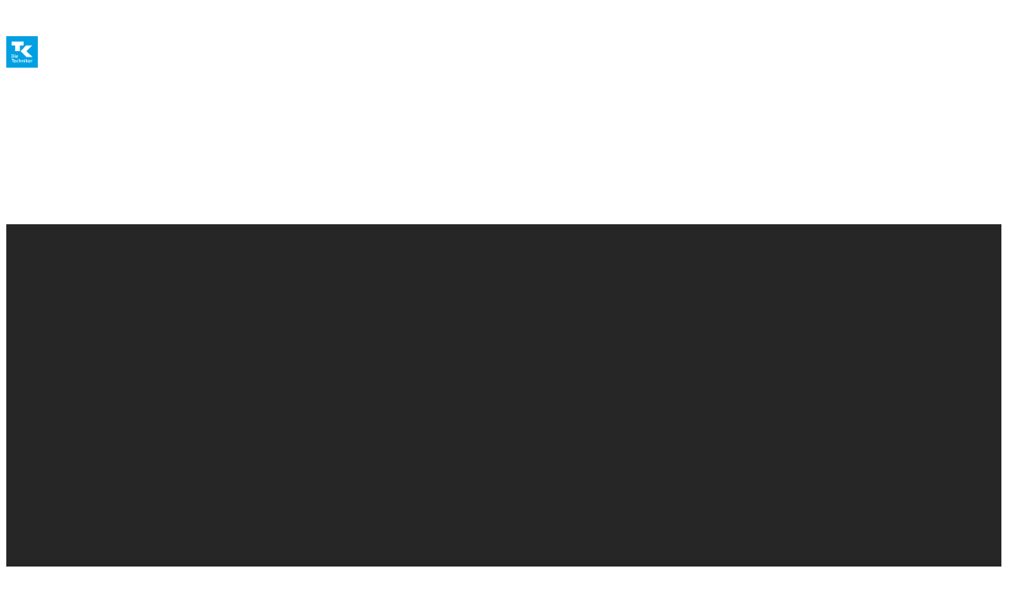

--- FILE ---
content_type: text/javascript;charset=UTF-8
request_url: https://www.tk.de/blueprint/static/built/main.js?cb=9c3f78bf3f2c52dfda024cfc0f840f3c
body_size: 125645
content:
/*! For license information please see main.js.LICENSE.txt */
(()=>{var t={706(){const t=document.querySelectorAll(".source-reference");document.addEventListener("DOMContentLoaded",()=>{t.forEach(t=>{const e=t.getElementsByTagName("tkds-show-more");if(e.length>0){const t=e[0],o=t.getAttribute("expand-label");if(!o)return;t.addEventListener("tkds-show",()=>{window.tk?.webAnalytics?.trackAction?.(o)})}})})}},e={};function o(r){var i=e[r];if(void 0!==i)return i.exports;var a=e[r]={exports:{}};return t[r](a,a.exports,o),a.exports}(()=>{"use strict";function t(t){0}function e(t="",e=document.documentElement,o=window.location.hostname){let r="";if(null!=e&&e.hasAttribute("data-tkds-assets-base-path"))r=e.getAttribute("data-tkds-assets-base-path")||"";else{let t=o.startsWith("www-vorschau"),e=/(^localhost|\.tk-(on|in)line\.net$)/.test(o);r=`https://${t?"cdn.tk.de":e?"wt03-cdn.tk-online.net":"cdn.tk.de"}/ds/assets/0.4.3/`}return r.replace(/\/$/,"")+(t?`/${t.replace(/^\//,"")}`:"")}var r=Object.defineProperty,i=Object.defineProperties,a=Object.getOwnPropertyDescriptor,s=Object.getOwnPropertyDescriptors,n=Object.getOwnPropertySymbols,l=Object.prototype.hasOwnProperty,d=Object.prototype.propertyIsEnumerable,c=(t,e)=>(e=Symbol[t])?e:Symbol.for("Symbol."+t),u=t=>{throw TypeError(t)},h=(t,e,o)=>e in t?r(t,e,{enumerable:!0,configurable:!0,writable:!0,value:o}):t[e]=o,p=(t,e)=>{for(var o in e||(e={}))l.call(e,o)&&h(t,o,e[o]);if(n)for(var o of n(e))d.call(e,o)&&h(t,o,e[o]);return t},g=(t,e)=>i(t,s(e)),m=(t,e,o,i)=>{for(var s,n=i>1?void 0:i?a(e,o):e,l=t.length-1;l>=0;l--)(s=t[l])&&(n=(i?s(e,o,n):s(n))||n);return i&&n&&r(e,o,n),n},b=(t,e,o)=>e.has(t)||u("Cannot "+o),f=(t,e,o)=>(b(t,e,"read from private field"),o?o.call(t):e.get(t)),v=(t,e,o,r)=>(b(t,e,"write to private field"),r?r.call(t,o):e.set(t,o),o),k=function(t,e){this[0]=t,this[1]=e};var y=new WeakMap,w=new WeakMap,x=new WeakMap,_=new WeakSet,C=new WeakMap,S=class{constructor(t,e){this.handleFormData=t=>{let e=this.options.disabled(this.host),o=this.options.name(this.host),r=this.options.value(this.host),i=this.host.nodeName.toLowerCase().startsWith("tkds-button");if(this.host.isConnected&&!e&&!i&&"string"==typeof o&&o.length>0&&void 0!==r)if(r instanceof FileList)for(let e of r)t.formData.append(o,e,e.name);else Array.isArray(r)?r.forEach(e=>{t.formData.append(o,e.toString())}):t.formData.append(o,r.toString())},this.handleFormSubmit=t=>{var e;let o=this.options.disabled(this.host),r=this.options.reportValidity;this.form&&!this.form.noValidate&&(null==(e=y.get(this.form))||e.forEach(t=>{this.setUserInteracted(t,!0)})),this.form&&!this.form.noValidate&&!o&&!r(this.host)&&(t.preventDefault(),t.stopImmediatePropagation())},this.handleFormReset=()=>{this.options.setValue(this.host,this.options.defaultValue(this.host)),this.setUserInteracted(this.host,!1),C.set(this.host,[])},this.handleInteraction=t=>{let e=C.get(this.host);e.includes(t.type)||e.push(t.type),e.length===this.options.assumeInteractionOn.length&&this.setUserInteracted(this.host,!0)},this.checkFormValidity=()=>{if(this.form&&!this.form.noValidate){let t=this.form.querySelectorAll("*");for(let e of t)if("function"==typeof e.checkValidity&&!e.checkValidity())return!1}return!0},this.reportFormValidity=()=>{if(this.form&&!this.form.noValidate){let t=this.form.querySelectorAll("*");for(let e of t)if("function"==typeof e.reportValidity&&!e.reportValidity())return!1}return!0},(this.host=t).addController(this),this.options=p({form:t=>{let e=t.form;if(e){let o=t.getRootNode().querySelector(`#${e}`);if(o)return o}return t.closest("form")},name:t=>t.name,value:t=>t.value,defaultValue:t=>t.defaultValue,disabled:t=>{var e;return null!=(e=t.disabled)&&e},reportValidity:t=>"function"!=typeof t.reportValidity||t.reportValidity(),checkValidity:t=>"function"!=typeof t.checkValidity||t.checkValidity(),setValue:(t,e)=>t.value=e,assumeInteractionOn:["tkds-input"]},e)}hostConnected(){let t=this.options.form(this.host);t&&this.attachForm(t),C.set(this.host,[]),this.options.assumeInteractionOn.forEach(t=>{this.host.addEventListener(t,this.handleInteraction)})}hostDisconnected(){this.detachForm(),C.delete(this.host),this.options.assumeInteractionOn.forEach(t=>{this.host.removeEventListener(t,this.handleInteraction)})}hostUpdated(){let t=this.options.form(this.host);t||this.detachForm(),t&&this.form!==t&&(this.detachForm(),this.attachForm(t)),this.host.hasUpdated&&this.setValidity(this.host.validity.valid)}attachForm(t){t?(this.form=t,y.has(this.form)?y.get(this.form).add(this.host):y.set(this.form,new Set([this.host])),this.form.addEventListener("formdata",this.handleFormData),this.form.addEventListener("submit",this.handleFormSubmit),this.form.addEventListener("reset",this.handleFormReset),w.has(this.form)||(w.set(this.form,this.form.reportValidity),this.form.reportValidity=()=>this.reportFormValidity()),x.has(this.form)||(x.set(this.form,this.form.checkValidity),this.form.checkValidity=()=>this.checkFormValidity())):this.form=void 0}detachForm(){if(!this.form)return;let t=y.get(this.form);t&&(t.delete(this.host),t.size<=0&&(this.form.removeEventListener("formdata",this.handleFormData),this.form.removeEventListener("submit",this.handleFormSubmit),this.form.removeEventListener("reset",this.handleFormReset),w.has(this.form)&&(this.form.reportValidity=w.get(this.form),w.delete(this.form)),x.has(this.form)&&(this.form.checkValidity=x.get(this.form),x.delete(this.form)),this.form=void 0))}setUserInteracted(t,e){e?_.add(t):_.delete(t),t.requestUpdate()}doAction(t,e){if(this.form){let o=document.createElement("button");o.type=t,o.style.position="absolute",o.style.width="0",o.style.height="0",o.style.clipPath="inset(50%)",o.style.overflow="hidden",o.style.whiteSpace="nowrap",e&&(o.name=e.name,o.value=e.value,["formaction","formenctype","formmethod","formnovalidate","formtarget"].forEach(t=>{e.hasAttribute(t)&&o.setAttribute(t,e.getAttribute(t))})),this.form.append(o),o.click(),o.remove()}}getForm(){var t;return null!=(t=this.form)?t:null}reset(t){this.doAction("reset",t)}submit(t){this.doAction("submit",t)}setValidity(t){let e=this.host,o=!!_.has(e),r=!!e.required;e.toggleAttribute("data-required",r),e.toggleAttribute("data-optional",!r),e.toggleAttribute("data-invalid",!t),e.toggleAttribute("data-valid",t),e.toggleAttribute("data-user-invalid",!t&&o),e.toggleAttribute("data-user-valid",t&&o)}updateValidity(){let t=this.host;this.setValidity(t.validity.valid)}emitInvalidEvent(t){let e=new CustomEvent("tkds-invalid",{bubbles:!1,composed:!1,cancelable:!0,detail:{}});t||e.preventDefault(),this.host.dispatchEvent(e)||null==t||t.preventDefault()}},$=Object.freeze({badInput:!1,customError:!1,patternMismatch:!1,rangeOverflow:!1,rangeUnderflow:!1,stepMismatch:!1,tooLong:!1,tooShort:!1,typeMismatch:!1,valid:!0,valueMissing:!1}),z=Object.freeze(g(p({},$),{valid:!1,valueMissing:!0})),T=Object.freeze(g(p({},$),{valid:!1,customError:!0})),E=Object.freeze(g(p({},T),{tooLong:!0}));const A=globalThis,L=A.ShadowRoot&&(void 0===A.ShadyCSS||A.ShadyCSS.nativeShadow)&&"adoptedStyleSheets"in Document.prototype&&"replace"in CSSStyleSheet.prototype,N=Symbol(),O=new WeakMap;class P{constructor(t,e,o){if(this._$cssResult$=!0,o!==N)throw Error("CSSResult is not constructable. Use `unsafeCSS` or `css` instead.");this.cssText=t,this.t=e}get styleSheet(){let t=this.o;const e=this.t;if(L&&void 0===t){const o=void 0!==e&&1===e.length;o&&(t=O.get(e)),void 0===t&&((this.o=t=new CSSStyleSheet).replaceSync(this.cssText),o&&O.set(e,t))}return t}toString(){return this.cssText}}const D=t=>new P("string"==typeof t?t:t+"",void 0,N),M=(t,...e)=>{const o=1===t.length?t[0]:e.reduce((e,o,r)=>e+(t=>{if(!0===t._$cssResult$)return t.cssText;if("number"==typeof t)return t;throw Error("Value passed to 'css' function must be a 'css' function result: "+t+". Use 'unsafeCSS' to pass non-literal values, but take care to ensure page security.")})(o)+t[r+1],t[0]);return new P(o,t,N)},F=(t,e)=>{if(L)t.adoptedStyleSheets=e.map(t=>t instanceof CSSStyleSheet?t:t.styleSheet);else for(const o of e){const e=document.createElement("style"),r=A.litNonce;void 0!==r&&e.setAttribute("nonce",r),e.textContent=o.cssText,t.appendChild(e)}},I=L?t=>t:t=>t instanceof CSSStyleSheet?(t=>{let e="";for(const o of t.cssRules)e+=o.cssText;return D(e)})(t):t,{is:V,defineProperty:R,getOwnPropertyDescriptor:B,getOwnPropertyNames:H,getOwnPropertySymbols:q,getPrototypeOf:U}=Object,j=globalThis,W=j.trustedTypes,K=W?W.emptyScript:"",G=j.reactiveElementPolyfillSupport,X=(t,e)=>t,Y={toAttribute(t,e){switch(e){case Boolean:t=t?K:null;break;case Object:case Array:t=null==t?t:JSON.stringify(t)}return t},fromAttribute(t,e){let o=t;switch(e){case Boolean:o=null!==t;break;case Number:o=null===t?null:Number(t);break;case Object:case Array:try{o=JSON.parse(t)}catch(t){o=null}}return o}},Z=(t,e)=>!V(t,e),Q={attribute:!0,type:String,converter:Y,reflect:!1,useDefault:!1,hasChanged:Z};Symbol.metadata??=Symbol("metadata"),j.litPropertyMetadata??=new WeakMap;class J extends HTMLElement{static addInitializer(t){this._$Ei(),(this.l??=[]).push(t)}static get observedAttributes(){return this.finalize(),this._$Eh&&[...this._$Eh.keys()]}static createProperty(t,e=Q){if(e.state&&(e.attribute=!1),this._$Ei(),this.prototype.hasOwnProperty(t)&&((e=Object.create(e)).wrapped=!0),this.elementProperties.set(t,e),!e.noAccessor){const o=Symbol(),r=this.getPropertyDescriptor(t,o,e);void 0!==r&&R(this.prototype,t,r)}}static getPropertyDescriptor(t,e,o){const{get:r,set:i}=B(this.prototype,t)??{get(){return this[e]},set(t){this[e]=t}};return{get:r,set(e){const a=r?.call(this);i?.call(this,e),this.requestUpdate(t,a,o)},configurable:!0,enumerable:!0}}static getPropertyOptions(t){return this.elementProperties.get(t)??Q}static _$Ei(){if(this.hasOwnProperty(X("elementProperties")))return;const t=U(this);t.finalize(),void 0!==t.l&&(this.l=[...t.l]),this.elementProperties=new Map(t.elementProperties)}static finalize(){if(this.hasOwnProperty(X("finalized")))return;if(this.finalized=!0,this._$Ei(),this.hasOwnProperty(X("properties"))){const t=this.properties,e=[...H(t),...q(t)];for(const o of e)this.createProperty(o,t[o])}const t=this[Symbol.metadata];if(null!==t){const e=litPropertyMetadata.get(t);if(void 0!==e)for(const[t,o]of e)this.elementProperties.set(t,o)}this._$Eh=new Map;for(const[t,e]of this.elementProperties){const o=this._$Eu(t,e);void 0!==o&&this._$Eh.set(o,t)}this.elementStyles=this.finalizeStyles(this.styles)}static finalizeStyles(t){const e=[];if(Array.isArray(t)){const o=new Set(t.flat(1/0).reverse());for(const t of o)e.unshift(I(t))}else void 0!==t&&e.push(I(t));return e}static _$Eu(t,e){const o=e.attribute;return!1===o?void 0:"string"==typeof o?o:"string"==typeof t?t.toLowerCase():void 0}constructor(){super(),this._$Ep=void 0,this.isUpdatePending=!1,this.hasUpdated=!1,this._$Em=null,this._$Ev()}_$Ev(){this._$ES=new Promise(t=>this.enableUpdating=t),this._$AL=new Map,this._$E_(),this.requestUpdate(),this.constructor.l?.forEach(t=>t(this))}addController(t){(this._$EO??=new Set).add(t),void 0!==this.renderRoot&&this.isConnected&&t.hostConnected?.()}removeController(t){this._$EO?.delete(t)}_$E_(){const t=new Map,e=this.constructor.elementProperties;for(const o of e.keys())this.hasOwnProperty(o)&&(t.set(o,this[o]),delete this[o]);t.size>0&&(this._$Ep=t)}createRenderRoot(){const t=this.shadowRoot??this.attachShadow(this.constructor.shadowRootOptions);return F(t,this.constructor.elementStyles),t}connectedCallback(){this.renderRoot??=this.createRenderRoot(),this.enableUpdating(!0),this._$EO?.forEach(t=>t.hostConnected?.())}enableUpdating(t){}disconnectedCallback(){this._$EO?.forEach(t=>t.hostDisconnected?.())}attributeChangedCallback(t,e,o){this._$AK(t,o)}_$ET(t,e){const o=this.constructor.elementProperties.get(t),r=this.constructor._$Eu(t,o);if(void 0!==r&&!0===o.reflect){const i=(void 0!==o.converter?.toAttribute?o.converter:Y).toAttribute(e,o.type);this._$Em=t,null==i?this.removeAttribute(r):this.setAttribute(r,i),this._$Em=null}}_$AK(t,e){const o=this.constructor,r=o._$Eh.get(t);if(void 0!==r&&this._$Em!==r){const t=o.getPropertyOptions(r),i="function"==typeof t.converter?{fromAttribute:t.converter}:void 0!==t.converter?.fromAttribute?t.converter:Y;this._$Em=r;const a=i.fromAttribute(e,t.type);this[r]=a??this._$Ej?.get(r)??a,this._$Em=null}}requestUpdate(t,e,o){if(void 0!==t){const r=this.constructor,i=this[t];if(o??=r.getPropertyOptions(t),!((o.hasChanged??Z)(i,e)||o.useDefault&&o.reflect&&i===this._$Ej?.get(t)&&!this.hasAttribute(r._$Eu(t,o))))return;this.C(t,e,o)}!1===this.isUpdatePending&&(this._$ES=this._$EP())}C(t,e,{useDefault:o,reflect:r,wrapped:i},a){o&&!(this._$Ej??=new Map).has(t)&&(this._$Ej.set(t,a??e??this[t]),!0!==i||void 0!==a)||(this._$AL.has(t)||(this.hasUpdated||o||(e=void 0),this._$AL.set(t,e)),!0===r&&this._$Em!==t&&(this._$Eq??=new Set).add(t))}async _$EP(){this.isUpdatePending=!0;try{await this._$ES}catch(t){Promise.reject(t)}const t=this.scheduleUpdate();return null!=t&&await t,!this.isUpdatePending}scheduleUpdate(){return this.performUpdate()}performUpdate(){if(!this.isUpdatePending)return;if(!this.hasUpdated){if(this.renderRoot??=this.createRenderRoot(),this._$Ep){for(const[t,e]of this._$Ep)this[t]=e;this._$Ep=void 0}const t=this.constructor.elementProperties;if(t.size>0)for(const[e,o]of t){const{wrapped:t}=o,r=this[e];!0!==t||this._$AL.has(e)||void 0===r||this.C(e,void 0,o,r)}}let t=!1;const e=this._$AL;try{t=this.shouldUpdate(e),t?(this.willUpdate(e),this._$EO?.forEach(t=>t.hostUpdate?.()),this.update(e)):this._$EM()}catch(e){throw t=!1,this._$EM(),e}t&&this._$AE(e)}willUpdate(t){}_$AE(t){this._$EO?.forEach(t=>t.hostUpdated?.()),this.hasUpdated||(this.hasUpdated=!0,this.firstUpdated(t)),this.updated(t)}_$EM(){this._$AL=new Map,this.isUpdatePending=!1}get updateComplete(){return this.getUpdateComplete()}getUpdateComplete(){return this._$ES}shouldUpdate(t){return!0}update(t){this._$Eq&&=this._$Eq.forEach(t=>this._$ET(t,this[t])),this._$EM()}updated(t){}firstUpdated(t){}}J.elementStyles=[],J.shadowRootOptions={mode:"open"},J[X("elementProperties")]=new Map,J[X("finalized")]=new Map,G?.({ReactiveElement:J}),(j.reactiveElementVersions??=[]).push("2.1.1");const tt=globalThis,et=tt.trustedTypes,ot=et?et.createPolicy("lit-html",{createHTML:t=>t}):void 0,rt="$lit$",it=`lit$${Math.random().toFixed(9).slice(2)}$`,at="?"+it,st=`<${at}>`,nt=document,lt=()=>nt.createComment(""),dt=t=>null===t||"object"!=typeof t&&"function"!=typeof t,ct=Array.isArray,ut=t=>ct(t)||"function"==typeof t?.[Symbol.iterator],ht="[ \t\n\f\r]",pt=/<(?:(!--|\/[^a-zA-Z])|(\/?[a-zA-Z][^>\s]*)|(\/?$))/g,gt=/-->/g,mt=/>/g,bt=RegExp(`>|${ht}(?:([^\\s"'>=/]+)(${ht}*=${ht}*(?:[^ \t\n\f\r"'\`<>=]|("|')|))|$)`,"g"),ft=/'/g,vt=/"/g,kt=/^(?:script|style|textarea|title)$/i,yt=t=>(e,...o)=>({_$litType$:t,strings:e,values:o}),wt=yt(1),xt=yt(2),_t=yt(3),Ct=Symbol.for("lit-noChange"),St=Symbol.for("lit-nothing"),$t=new WeakMap,zt=nt.createTreeWalker(nt,129);function Tt(t,e){if(!ct(t)||!t.hasOwnProperty("raw"))throw Error("invalid template strings array");return void 0!==ot?ot.createHTML(e):e}const Et=(t,e)=>{const o=t.length-1,r=[];let i,a=2===e?"<svg>":3===e?"<math>":"",s=pt;for(let e=0;e<o;e++){const o=t[e];let n,l,d=-1,c=0;for(;c<o.length&&(s.lastIndex=c,l=s.exec(o),null!==l);)c=s.lastIndex,s===pt?"!--"===l[1]?s=gt:void 0!==l[1]?s=mt:void 0!==l[2]?(kt.test(l[2])&&(i=RegExp("</"+l[2],"g")),s=bt):void 0!==l[3]&&(s=bt):s===bt?">"===l[0]?(s=i??pt,d=-1):void 0===l[1]?d=-2:(d=s.lastIndex-l[2].length,n=l[1],s=void 0===l[3]?bt:'"'===l[3]?vt:ft):s===vt||s===ft?s=bt:s===gt||s===mt?s=pt:(s=bt,i=void 0);const u=s===bt&&t[e+1].startsWith("/>")?" ":"";a+=s===pt?o+st:d>=0?(r.push(n),o.slice(0,d)+rt+o.slice(d)+it+u):o+it+(-2===d?e:u)}return[Tt(t,a+(t[o]||"<?>")+(2===e?"</svg>":3===e?"</math>":"")),r]};class At{constructor({strings:t,_$litType$:e},o){let r;this.parts=[];let i=0,a=0;const s=t.length-1,n=this.parts,[l,d]=Et(t,e);if(this.el=At.createElement(l,o),zt.currentNode=this.el.content,2===e||3===e){const t=this.el.content.firstChild;t.replaceWith(...t.childNodes)}for(;null!==(r=zt.nextNode())&&n.length<s;){if(1===r.nodeType){if(r.hasAttributes())for(const t of r.getAttributeNames())if(t.endsWith(rt)){const e=d[a++],o=r.getAttribute(t).split(it),s=/([.?@])?(.*)/.exec(e);n.push({type:1,index:i,name:s[2],strings:o,ctor:"."===s[1]?Dt:"?"===s[1]?Mt:"@"===s[1]?Ft:Pt}),r.removeAttribute(t)}else t.startsWith(it)&&(n.push({type:6,index:i}),r.removeAttribute(t));if(kt.test(r.tagName)){const t=r.textContent.split(it),e=t.length-1;if(e>0){r.textContent=et?et.emptyScript:"";for(let o=0;o<e;o++)r.append(t[o],lt()),zt.nextNode(),n.push({type:2,index:++i});r.append(t[e],lt())}}}else if(8===r.nodeType)if(r.data===at)n.push({type:2,index:i});else{let t=-1;for(;-1!==(t=r.data.indexOf(it,t+1));)n.push({type:7,index:i}),t+=it.length-1}i++}}static createElement(t,e){const o=nt.createElement("template");return o.innerHTML=t,o}}function Lt(t,e,o=t,r){if(e===Ct)return e;let i=void 0!==r?o._$Co?.[r]:o._$Cl;const a=dt(e)?void 0:e._$litDirective$;return i?.constructor!==a&&(i?._$AO?.(!1),void 0===a?i=void 0:(i=new a(t),i._$AT(t,o,r)),void 0!==r?(o._$Co??=[])[r]=i:o._$Cl=i),void 0!==i&&(e=Lt(t,i._$AS(t,e.values),i,r)),e}class Nt{constructor(t,e){this._$AV=[],this._$AN=void 0,this._$AD=t,this._$AM=e}get parentNode(){return this._$AM.parentNode}get _$AU(){return this._$AM._$AU}u(t){const{el:{content:e},parts:o}=this._$AD,r=(t?.creationScope??nt).importNode(e,!0);zt.currentNode=r;let i=zt.nextNode(),a=0,s=0,n=o[0];for(;void 0!==n;){if(a===n.index){let e;2===n.type?e=new Ot(i,i.nextSibling,this,t):1===n.type?e=new n.ctor(i,n.name,n.strings,this,t):6===n.type&&(e=new It(i,this,t)),this._$AV.push(e),n=o[++s]}a!==n?.index&&(i=zt.nextNode(),a++)}return zt.currentNode=nt,r}p(t){let e=0;for(const o of this._$AV)void 0!==o&&(void 0!==o.strings?(o._$AI(t,o,e),e+=o.strings.length-2):o._$AI(t[e])),e++}}class Ot{get _$AU(){return this._$AM?._$AU??this._$Cv}constructor(t,e,o,r){this.type=2,this._$AH=St,this._$AN=void 0,this._$AA=t,this._$AB=e,this._$AM=o,this.options=r,this._$Cv=r?.isConnected??!0}get parentNode(){let t=this._$AA.parentNode;const e=this._$AM;return void 0!==e&&11===t?.nodeType&&(t=e.parentNode),t}get startNode(){return this._$AA}get endNode(){return this._$AB}_$AI(t,e=this){t=Lt(this,t,e),dt(t)?t===St||null==t||""===t?(this._$AH!==St&&this._$AR(),this._$AH=St):t!==this._$AH&&t!==Ct&&this._(t):void 0!==t._$litType$?this.$(t):void 0!==t.nodeType?this.T(t):ut(t)?this.k(t):this._(t)}O(t){return this._$AA.parentNode.insertBefore(t,this._$AB)}T(t){this._$AH!==t&&(this._$AR(),this._$AH=this.O(t))}_(t){this._$AH!==St&&dt(this._$AH)?this._$AA.nextSibling.data=t:this.T(nt.createTextNode(t)),this._$AH=t}$(t){const{values:e,_$litType$:o}=t,r="number"==typeof o?this._$AC(t):(void 0===o.el&&(o.el=At.createElement(Tt(o.h,o.h[0]),this.options)),o);if(this._$AH?._$AD===r)this._$AH.p(e);else{const t=new Nt(r,this),o=t.u(this.options);t.p(e),this.T(o),this._$AH=t}}_$AC(t){let e=$t.get(t.strings);return void 0===e&&$t.set(t.strings,e=new At(t)),e}k(t){ct(this._$AH)||(this._$AH=[],this._$AR());const e=this._$AH;let o,r=0;for(const i of t)r===e.length?e.push(o=new Ot(this.O(lt()),this.O(lt()),this,this.options)):o=e[r],o._$AI(i),r++;r<e.length&&(this._$AR(o&&o._$AB.nextSibling,r),e.length=r)}_$AR(t=this._$AA.nextSibling,e){for(this._$AP?.(!1,!0,e);t!==this._$AB;){const e=t.nextSibling;t.remove(),t=e}}setConnected(t){void 0===this._$AM&&(this._$Cv=t,this._$AP?.(t))}}class Pt{get tagName(){return this.element.tagName}get _$AU(){return this._$AM._$AU}constructor(t,e,o,r,i){this.type=1,this._$AH=St,this._$AN=void 0,this.element=t,this.name=e,this._$AM=r,this.options=i,o.length>2||""!==o[0]||""!==o[1]?(this._$AH=Array(o.length-1).fill(new String),this.strings=o):this._$AH=St}_$AI(t,e=this,o,r){const i=this.strings;let a=!1;if(void 0===i)t=Lt(this,t,e,0),a=!dt(t)||t!==this._$AH&&t!==Ct,a&&(this._$AH=t);else{const r=t;let s,n;for(t=i[0],s=0;s<i.length-1;s++)n=Lt(this,r[o+s],e,s),n===Ct&&(n=this._$AH[s]),a||=!dt(n)||n!==this._$AH[s],n===St?t=St:t!==St&&(t+=(n??"")+i[s+1]),this._$AH[s]=n}a&&!r&&this.j(t)}j(t){t===St?this.element.removeAttribute(this.name):this.element.setAttribute(this.name,t??"")}}class Dt extends Pt{constructor(){super(...arguments),this.type=3}j(t){this.element[this.name]=t===St?void 0:t}}class Mt extends Pt{constructor(){super(...arguments),this.type=4}j(t){this.element.toggleAttribute(this.name,!!t&&t!==St)}}class Ft extends Pt{constructor(t,e,o,r,i){super(t,e,o,r,i),this.type=5}_$AI(t,e=this){if((t=Lt(this,t,e,0)??St)===Ct)return;const o=this._$AH,r=t===St&&o!==St||t.capture!==o.capture||t.once!==o.once||t.passive!==o.passive,i=t!==St&&(o===St||r);r&&this.element.removeEventListener(this.name,this,o),i&&this.element.addEventListener(this.name,this,t),this._$AH=t}handleEvent(t){"function"==typeof this._$AH?this._$AH.call(this.options?.host??this.element,t):this._$AH.handleEvent(t)}}class It{constructor(t,e,o){this.element=t,this.type=6,this._$AN=void 0,this._$AM=e,this.options=o}get _$AU(){return this._$AM._$AU}_$AI(t){Lt(this,t)}}const Vt={M:rt,P:it,A:at,C:1,L:Et,R:Nt,D:ut,V:Lt,I:Ot,H:Pt,N:Mt,U:Ft,B:Dt,F:It},Rt=tt.litHtmlPolyfillSupport;Rt?.(At,Ot),(tt.litHtmlVersions??=[]).push("3.3.1");const Bt=(t,e,o)=>{const r=o?.renderBefore??e;let i=r._$litPart$;if(void 0===i){const t=o?.renderBefore??null;r._$litPart$=i=new Ot(e.insertBefore(lt(),t),t,void 0,o??{})}return i._$AI(t),i},Ht=globalThis;class qt extends J{constructor(){super(...arguments),this.renderOptions={host:this},this._$Do=void 0}createRenderRoot(){const t=super.createRenderRoot();return this.renderOptions.renderBefore??=t.firstChild,t}update(t){const e=this.render();this.hasUpdated||(this.renderOptions.isConnected=this.isConnected),super.update(t),this._$Do=Bt(e,this.renderRoot,this.renderOptions)}connectedCallback(){super.connectedCallback(),this._$Do?.setConnected(!0)}disconnectedCallback(){super.disconnectedCallback(),this._$Do?.setConnected(!1)}render(){return Ct}}qt._$litElement$=!0,qt.finalized=!0,Ht.litElementHydrateSupport?.({LitElement:qt});const Ut=Ht.litElementPolyfillSupport;Ut?.({LitElement:qt});(Ht.litElementVersions??=[]).push("4.2.1");var jt=M` :host(:not(:focus-within)) { position: absolute !important; width: 1px !important; height: 1px !important; clip-path: inset(50%) !important; border: none !important; overflow: hidden !important; white-space: nowrap !important; padding: 0 !important; } `,Wt=M` :host { box-sizing: border-box; } :host *, :host *::before, :host *::after { box-sizing: inherit; } figure { margin: 0; } [hidden] { display: none !important; } /* * Utility classes */ .u-visually-hidden { position: absolute; width: 1px; height: 1px; padding: 0; margin: -1px; overflow: hidden; clip: rect(0, 0, 0, 0); white-space: nowrap; border: 0; } /* TODO: TKDS-Tokens einsetzen [DS-1693](https://jira-spu.tk-online.net/browse/DS-1693) */ .u-hyphenate { -webkit-hyphenate-limit-before: 4; -webkit-hyphenate-limit-after: 4; -webkit-hyphenate-limit-chars: 7 4 4; -webkit-hyphenate-limit-lines: 2; -webkit-hyphenate-limit-last: always; -webkit-hyphenate-limit-zone: 8%; -moz-hyphenate-limit-chars: 7 4 4; -moz-hyphenate-limit-lines: 2; -moz-hyphenate-limit-last: always; -moz-hyphenate-limit-zone: 8%; -ms-hyphenate-limit-chars: 7 4 4; -ms-hyphenate-limit-lines: 2; -ms-hyphenate-limit-last: always; -ms-hyphenate-limit-zone: 8%; hyphens: auto; hyphenate-limit-chars: 7 4 4; hyphenate-limit-lines: 2; hyphenate-limit-last: always; hyphenate-limit-zone: 8%; } `;const Kt={attribute:!0,type:String,converter:Y,reflect:!1,hasChanged:Z},Gt=(t=Kt,e,o)=>{const{kind:r,metadata:i}=o;let a=globalThis.litPropertyMetadata.get(i);if(void 0===a&&globalThis.litPropertyMetadata.set(i,a=new Map),"setter"===r&&((t=Object.create(t)).wrapped=!0),a.set(o.name,t),"accessor"===r){const{name:r}=o;return{set(o){const i=e.get.call(this);e.set.call(this,o),this.requestUpdate(r,i,t)},init(e){return void 0!==e&&this.C(r,void 0,t,e),e}}}if("setter"===r){const{name:r}=o;return function(o){const i=this[r];e.call(this,o),this.requestUpdate(r,i,t)}}throw Error("Unsupported decorator location: "+r)};function Xt(t){return(e,o)=>"object"==typeof o?Gt(t,e,o):((t,e,o)=>{const r=e.hasOwnProperty(o);return e.constructor.createProperty(o,t),r?Object.getOwnPropertyDescriptor(e,o):void 0})(t,e,o)}function Yt(t){return Xt({...t,state:!0,attribute:!1})}const Zt=(t,e,o)=>(o.configurable=!0,o.enumerable=!0,Reflect.decorate&&"object"!=typeof e&&Object.defineProperty(t,e,o),o);function Qt(t,e){return(o,r,i)=>{const a=e=>e.renderRoot?.querySelector(t)??null;if(e){const{get:t,set:e}="object"==typeof r?o:i??(()=>{const t=Symbol();return{get(){return this[t]},set(e){this[t]=e}}})();return Zt(o,r,{get(){let o=t.call(this);return void 0===o&&(o=a(this),(null!==o||this.hasUpdated)&&e.call(this,o)),o}})}return Zt(o,r,{get(){return a(this)}})}}function Jt(t){return(e,o)=>{const{slot:r,selector:i}=t??{},a="slot"+(r?`[name=${r}]`:":not([name])");return Zt(e,o,{get(){const e=this.renderRoot?.querySelector(a),o=e?.assignedElements(t)??[];return void 0===i?o:o.filter(t=>t.matches(i))}})}}const te=Symbol.for(""),ee=t=>{if(t?.r===te)return t?._$litStatic$},oe=t=>({_$litStatic$:t,r:te}),re=(t,...e)=>({_$litStatic$:e.reduce((e,o,r)=>e+(t=>{if(void 0!==t._$litStatic$)return t._$litStatic$;throw Error(`Value passed to 'literal' function must be a 'literal' result: ${t}. Use 'unsafeStatic' to pass non-literal values, but\n            take care to ensure page security.`)})(o)+t[r+1],t[0]),r:te}),ie=new Map,ae=t=>(e,...o)=>{const r=o.length;let i,a;const s=[],n=[];let l,d=0,c=!1;for(;d<r;){for(l=e[d];d<r&&void 0!==(a=o[d],i=ee(a));)l+=i+e[++d],c=!0;d!==r&&n.push(a),s.push(l),d++}if(d===r&&s.push(e[r]),c){const t=s.join("$$lit$$");void 0===(e=ie.get(t))&&(s.raw=s,ie.set(t,e=s)),o=n}return t(e,...o)},se=ae(wt);ae(xt),ae(_t);var ne,le=class t extends qt{constructor(){super(),this.dataTkdsTagName=this.tagName.toLowerCase().replace("-"+t.versionSlug,""),this.getDependencyTagName=t=>oe(this.getDependencyTagNameAsString(t)),this.getDependencyTagNameAsString=e=>`${e}${this.hasVersionInTagName()?`-${t.versionSlug}`:""}`,((t,e,o)=>{e.has(t)?u("Cannot add the same private member more than once"):e instanceof WeakSet?e.add(t):e.set(t,o)})(this,ne,!1),this.initialReflectedProperties=new Map,Object.entries(this.constructor.dependencies).forEach(([e,o])=>{this.hasVersionInTagName()?this.constructor.define(`${e}-${t.versionSlug}`,o):this.constructor.define(e,o)})}emit(t,e){let o=new CustomEvent(t,p({bubbles:!0,cancelable:!1,composed:!0,detail:{}},e));return this.dispatchEvent(o),o}static define(t,e=this,o={}){let r=customElements.get(t);if(!r){try{customElements.define(t,e,o)}catch(r){customElements.define(t,class extends e{},o)}return}let i=" (unknown version)",a=i;"version"in e&&e.version&&(i=" v"+e.version),"version"in r&&r.version&&(a=" v"+r.version)}hasVersionInTagName(){return this.tagName.toLowerCase().includes(`-${t.versionSlug}`)}log(t){this.dispatchEvent(new CustomEvent("tkds-log",{detail:t,bubbles:!0}))}attributeChangedCallback(t,e,o){f(this,ne)||(this.constructor.elementProperties.forEach((t,e)=>{t.reflect&&null!=this[e]&&this.initialReflectedProperties.set(e,this[e])}),v(this,ne,!0)),super.attributeChangedCallback(t,e,o)}willUpdate(t){super.willUpdate(t),this.initialReflectedProperties.forEach((e,o)=>{t.has(o)&&null==this[o]&&(this[o]=e)}),this.classList.contains(this.dataTkdsTagName)||this.classList.add(this.dataTkdsTagName)}};ne=new WeakMap,le.version="6.11.1",le.versionSlug=le.version.replace(/\./g,"-"),le.dependencies={},m([Xt()],le.prototype,"dir",2),m([Xt()],le.prototype,"lang",2),m([Xt({reflect:!0,attribute:"data-tkds-tagname"})],le.prototype,"dataTkdsTagName",2);var de=le,ce=class extends de{render(){return wt`<slot></slot>`}};ce.styles=[Wt,jt];ce.define("tkds-visually-hidden");var ue=M` :host { display: block; } .textarea { display: grid; align-items: center; position: relative; width: 100%; font-family: var(--tkds-font-text-medium-regular-font-family); font-weight: var(--tkds-font-text-medium-regular-font-weight); line-height: var(--tkds-font-text-medium-regular-line-height); font-size: var(--tkds-font-text-medium-regular-font-size); letter-spacing: var(--tkds-font-text-medium-regular-letter-spacing); background-color: var(--tkds-color-background-level-default); border: var(--tkds-border-style-solid) var(--tkds-border-width-025) var(--tkds-color-border-neutral-default); border-radius: var(--tkds-radius-1); color: var(--tkds-color-foreground-neutral-default); vertical-align: middle; transition: color var(--tkds-motion-transition-interaction), border var(--tkds-motion-transition-interaction), background-color var(--tkds-motion-transition-interaction); cursor: text; min-height: var(--tkds-size-static-7); /* 56px */ } /* * Hover */ .textarea:hover { border-color: var(--tkds-color-border-neutral-hover); } /* * Focus */ .textarea--focused { outline: var(--tkds-border-style-solid) var(--tkds-border-width-05) var(--tkds-color-border-brand-default); outline-offset: calc(-1 * var(--tkds-border-width-025)); } /* * Textarea Size-Adjuster */ .textarea__size-adjuster { grid-area: 1 / 1 / 2 / 2; visibility: hidden; pointer-events: none; opacity: 0; } /* * Textarea-Control */ .textarea__control { align-self: stretch; font-family: inherit; font-size: inherit; font-weight: inherit; line-height: inherit; color: var(--tkds-color-foreground-neutral-default); border: none; background: none; box-shadow: none; cursor: inherit; grid-area: 1 / 1 / 2 / 2; resize: none; padding: calc(var(--tkds-spacing-static-4) - var(--tkds-border-width-025)) var(--tkds-spacing-static-3) calc(var(--tkds-spacing-static-1-05) - var(--tkds-border-width-025)) var(--tkds-spacing-static-3); -webkit-appearance: none; -webkit-tap-highlight-color: transparent; } .textarea__control::-webkit-search-decoration, .textarea__control::-webkit-search-cancel-button, .textarea__control::-webkit-search-results-button, .textarea__control::-webkit-search-results-decoration { -webkit-appearance: none; } .textarea__control:focus { outline: none; } /* * Resize types */ .textarea--resize-vertical { resize: vertical; overflow-y: hidden; } .textarea--resize-auto .textarea__control { height: auto; overflow-y: hidden; } /* * Disabled */ .textarea--disabled { background-color: var(--tkds-color-background-neutral-minimal); border-color: var(--tkds-color-border-neutral-default); opacity: var(--tkds-opacity-disabled); cursor: not-allowed; outline: none; } /* * Form-Control Floating Label */ .form-control--has-floating-label .form-control__floating-label { display: flex; inset-block-start: var(--tkds-spacing-static-4); inset-inline: 0; padding-block: 0; padding-inline: var(--tkds-spacing-static-3); } .form-control--has-floating-label.form-control--has-floating-label-above .form-control__floating-label { inset-block-start: var(--tkds-spacing-static-1-05); } .form-control--has-floating-label .form-control__floating-label :first-child { text-overflow: ellipsis; overflow: hidden; white-space: nowrap; & + * { margin-inline-start: var(--tkds-spacing-static-1); } } /* * Form-Control Textarea control */ .form-control--has-floating-label .textarea__control { padding-block-start: 0; margin-block: calc(var(--tkds-spacing-static-6-05) - var(--tkds-border-width-025)) 0; } /* * Form-Control Support (Help Text, Status Indicator, Validation Message, Counter) */ .form-control-support { display: flex; gap: var(--tkds-spacing-static-1); justify-content: flex-end; } .form-control--has-help-text .form-control-support, .form-control--has-counter .form-control-support, .form-control--has-validation-message .form-control-support { margin-block-start: var(--tkds-spacing-static-1); } .form-control--has-help-text .form-control__help-text, .form-control--has-validation-message .form-control__validation-message { flex-grow: 1; margin: 0; } .form-control .form-control__counter { display: none; } .form-control--has-counter .form-control__counter { display: block; font-size: var(--tkds-font-text-xsmall-regular-font-size); line-height: var(--tkds-font-text-xsmall-regular-line-height); color: var(--tkds-color-foreground-neutral-minimal); } /** * Form-Control Error State */ :is(:host([data-user-invalid]) .form-control, .form-control--has-error).form-control--has-floating-label .form-control__floating-label { transition: all var(--tkds-motion-transition-scale-small), color var(--tkds-motion-transition-interaction); } :is(:host([data-user-invalid]) .form-control, .form-control--has-error).form-control--has-counter .form-control__counter, :is(:host([data-user-invalid]) .form-control, .form-control--has-error).form-control--has-floating-label .form-control__floating-label, :is(:host([data-user-invalid]) .form-control, .form-control--has-error).form-control--has-floating-label-above .form-control-input:focus-within ~ .form-control__floating-label { color: var(--tkds-color-foreground-error-loud); } :is(:host([data-user-invalid]), .form-control--has-error) .textarea { border-color: var(--tkds-color-border-error-default); } :is(:host([data-user-invalid]), .form-control--has-error) .textarea--focused { outline-color: var(--tkds-color-border-error-default); } `,he=(t="value")=>(e,o)=>{let r=e.constructor,i=r.prototype.attributeChangedCallback;r.prototype.attributeChangedCallback=function(e,a,s){var n;let l=r.getPropertyOptions(t);if(e===("string"==typeof l.attribute?l.attribute:t)){let e=l.converter||Y,r=("function"==typeof e?e:null!=(n=null==e?void 0:e.fromAttribute)?n:Y.fromAttribute)(s,l.type);this[t]!==r&&(this[o]=r)}i.call(this,e,a,s)}},pe=M` :host { display: inline-flex; --status-indicator-shape-triangle-medium: 'M9.12584 0.573484C9.50685 -0.112326 10.4932 -0.112326 10.8742 0.573483L19.1746 15.5144C19.5449 16.1809 19.063 17 18.3005 17H1.69951C0.93703 17 0.455062 16.1809 0.825357 15.5144L9.12584 0.573484Z'; --status-indicator-shape-triangle-small: 'M7.13176 0.519425C7.51565 -0.15239 8.48435 -0.152389 8.86824 0.519426L15.1451 11.5039C15.526 12.1705 15.0446 13 14.2768 13H1.72318C0.955357 13 0.47399 12.1705 0.854937 11.5039L7.13176 0.519425Z'; } .status-indicator { display: inline-grid; place-content: center; } .status-indicator--variant-success, .status-indicator--variant-error, .status-indicator--variant-neutral { border-radius: var(--tkds-radius-round); color: var(--tkds-color-foreground-neutral-inverted); padding: 2px; aspect-ratio: 1; &.status-indicator--size-small { width: 16px; height: 16px; & .status-icon--icon::part(icon) { --icon-size: 12px; } } &.status-indicator--size-medium { width: 20px; height: 20px; } } .status-indicator--variant-success { background-color: var(--tkds-color-background-success-loud); } .status-indicator--variant-warning { background-color: var(--tkds-color-background-warning-muted); color: var(--tkds-color-foreground-neutral-onminimal); margin-block-start: 1px; & .status-icon--icon { margin-block-start: 1px; } &.status-indicator--size-small { width: 16px; height: 14px; clip-path: path(var(--status-indicator-shape-triangle-small)); & .status-icon--icon::part(icon) { --icon-size: 12px; } } &.status-indicator--size-medium { width: 20px; height: 18px; clip-path: path(var(--status-indicator-shape-triangle-medium)); } } .status-indicator--variant-error { background-color: var(--tkds-color-background-error-loud); } .status-indicator--variant-neutral { background-color: var(--tkds-color-background-neutral-muted); color: var(--tkds-color-foreground-neutral-default); } `,ge=M` :host { --icon-size-padding: 0px; display: inline-block; box-sizing: content-box !important; } .icon { display: block; height: calc(1em - (var(--icon-size-padding) * 2)); width: calc(1em - (var(--icon-size-padding) * 2)); font-size: var(--icon-size); line-height: var(--icon-size); } .icon--size-small { --icon-size: var(--tkds-size-static-2); } .icon--size-medium { --icon-size: var(--tkds-size-static-3); } .icon--size-large { --icon-size: var(--tkds-size-static-4); } svg { display: block; height: 100%; width: 100%; } `,me={name:"default",resolver:t=>function(t="",e=document.documentElement,o=window.location.hostname){let r="";if(null!=e&&e.hasAttribute("data-tkds-icons-base-path"))r=e.getAttribute("data-tkds-icons-base-path")||"";else{let t=o.startsWith("www-vorschau"),e=/(^localhost|\.tk-(on|in)line\.net$)/.test(o);r=`https://${t?"cdn.tk.de":e?"wt03-cdn.tk-online.net":"cdn.tk.de"}/ds/icons/0.14.0/`}return r.replace(/\/$/,"")+(t?`/${t.replace(/^\//,"")}`:"")}(`${t}.svg`)},be=[me],fe=[];function ve(t){return be.find(e=>e.name===t)}function ke(t,e){(function(t){be=be.filter(e=>e.name!==t)})(t),be.push({name:t,resolver:e.resolver,mutator:e.mutator}),fe.forEach(e=>{e.library===t&&e.setIcon()})}function ye(t,e){let o=p({waitUntilFirstUpdate:!1},e);return(e,r)=>{let{update:i}=e,a=Array.isArray(t)?t:[t];e.update=function(t){a.forEach(e=>{let i=e;if(t.has(i)){let e=t.get(i),a=this[i];e!==a&&(!o.waitUntilFirstUpdate||this.hasUpdated)&&this[r](e,a)}}),i.call(this,t)}}}const we=1,xe=3,_e=4,Ce=t=>(...e)=>({_$litDirective$:t,values:e});class Se{constructor(t){}get _$AU(){return this._$AM._$AU}_$AT(t,e,o){this._$Ct=t,this._$AM=e,this._$Ci=o}_$AS(t,e){return this.update(t,e)}update(t,e){return this.render(...e)}}const $e=Ce(class extends Se{constructor(t){if(super(t),t.type!==we||"class"!==t.name||t.strings?.length>2)throw Error("`classMap()` can only be used in the `class` attribute and must be the only part in the attribute.")}render(t){return" "+Object.keys(t).filter(e=>t[e]).join(" ")+" "}update(t,[e]){if(void 0===this.st){this.st=new Set,void 0!==t.strings&&(this.nt=new Set(t.strings.join(" ").split(/\s/).filter(t=>""!==t)));for(const t in e)e[t]&&!this.nt?.has(t)&&this.st.add(t);return this.render(e)}const o=t.element.classList;for(const t of this.st)t in e||(o.remove(t),this.st.delete(t));for(const t in e){const r=!!e[t];r===this.st.has(t)||this.nt?.has(t)||(r?(o.add(t),this.st.add(t)):(o.remove(t),this.st.delete(t)))}return Ct}}),{I:ze}=Vt,Te={};var Ee,Ae=Symbol(),Le=Symbol(),Ne=new Map,Oe=class extends de{constructor(){super(...arguments),this.initialRender=!1,this.svg=null,this.size="medium",this.a11yLabel="",this.library="default"}async resolveIcon(t){var e;let o;try{if(o=await fetch(t,{mode:"cors"}),!o.ok)return 410===o.status?Ae:Le}catch(t){return Le}try{let t=document.createElement("div");t.innerHTML=await o.text();let r=t.firstElementChild;if("svg"!==(null==(e=null==r?void 0:r.tagName)?void 0:e.toLowerCase()))return Ae;Ee||(Ee=new DOMParser);let i=Ee.parseFromString(r.outerHTML,"text/html").body.querySelector("svg");return i?(i.part.add("svg"),document.adoptNode(i)):Ae}catch(t){return Ae}}connectedCallback(){super.connectedCallback(),function(t){fe.push(t)}(this)}firstUpdated(){this.initialRender=!0,this.setIcon()}disconnectedCallback(){super.disconnectedCallback(),function(t){fe=fe.filter(e=>e!==t)}(this)}getIconSource(){let t=ve(this.library);return this.name&&t?{url:t.resolver(this.name),fromLibrary:!0}:{url:void 0,fromLibrary:!1}}handleLabelChange(){"string"==typeof this.a11yLabel&&this.a11yLabel.length>0?(this.setAttribute("role","img"),this.setAttribute("aria-label",this.a11yLabel),this.removeAttribute("aria-hidden")):(this.removeAttribute("role"),this.removeAttribute("aria-label"),this.setAttribute("aria-hidden","true"))}async setIcon(){var t;let{url:e,fromLibrary:o}=this.getIconSource(),r=o?ve(this.library):void 0;if(!e)return void(this.svg=null);let i=Ne.get(e);if(i||(i=this.resolveIcon(e),Ne.set(e,i)),!this.initialRender)return;let a=await i;if(a===Le&&Ne.delete(e),e===this.getIconSource().url){if(((t,e)=>void 0===e?void 0!==t?._$litType$:t?._$litType$===e)(a)){if(this.svg=a,r){await this.updateComplete;let t=this.shadowRoot.querySelector("[part='svg']");"function"==typeof r.mutator&&t&&r.mutator(t)}return}switch(a){case Le:case Ae:this.svg=null,this.emit("tkds-error");break;default:this.svg=a.cloneNode(!0),null==(t=null==r?void 0:r.mutator)||t.call(r,this.svg),this.emit("tkds-load")}}}render(){return wt`<div part="icon" class="${$e({icon:!0,"icon--size-small":"small"===this.size,"icon--size-medium":"medium"===this.size,"icon--size-large":"large"===this.size})}" >${this.svg}</div>`}};Oe.styles=[Wt,ge],m([Yt()],Oe.prototype,"svg",2),m([Xt({reflect:!0})],Oe.prototype,"name",2),m([Xt({reflect:!0})],Oe.prototype,"size",2),m([Xt({attribute:"a11y-label"})],Oe.prototype,"a11yLabel",2),m([Xt({reflect:!0})],Oe.prototype,"library",2),m([ye("a11yLabel")],Oe.prototype,"handleLabelChange",1),m([ye(["name","library"])],Oe.prototype,"setIcon",1);const Pe=t=>t??St;var De=class extends de{constructor(){super(...arguments),this.iconTagName=this.getDependencyTagName("tkds-icon"),this.size="medium",this.variant="neutral"}render(){let t="neutral"!==this.variant?"success"===this.variant?"check":"exclamation":this.icon;return se`<div part="base" aria-label=${Pe(this.a11yLabel)} role=${this.a11yLabel?"status":"presentation"} class=${$e({"status-indicator":!0,"status-indicator--variant-success":"success"===this.variant,"status-indicator--variant-warning":"warning"===this.variant,"status-indicator--variant-error":"error"===this.variant,"status-indicator--variant-neutral":"neutral"===this.variant,"status-indicator--size-small":"small"===this.size,"status-indicator--size-medium":"medium"===this.size})}><${this.iconTagName} class="status-icon--icon" name=${Pe(t)} library=${Pe(this.library)} exportparts="icon:status-indicator--icon__base, svg:status-indicator--icon__svg, use:status-indicator--icon__use" aria-hidden="true" size=${Pe("medium"===this.size?"small":this.size)} part="icon" ></${this.iconTagName}></div>`}};De.styles=[Wt,pe],De.dependencies={"tkds-icon":Oe},m([Xt({attribute:"a11y-label",reflect:!0})],De.prototype,"a11yLabel",2),m([Xt()],De.prototype,"icon",2),m([Xt()],De.prototype,"library",2),m([Xt({reflect:!0})],De.prototype,"size",2),m([Xt({reflect:!0})],De.prototype,"variant",2);var Me=M` .form-control .form-control__label, .form-control .form-control__floating-label, .form-control .form-control__help-text, .form-control .form-control__validation-message, .form-control .form-control__status-indicator { display: none; } /* Label */ .form-control--has-label .form-control__label { display: inline-block; color: var(--tkds-color-foreground-neutral-minimal); margin-block-end: var(--tkds-spacing-static-1); font-size: var(--tkds-font-text-medium-regular-font-size); line-height: var(--tkds-font-text-medium-regular-line-height); } /* Floating Label */ .form-control--has-floating-label { position: relative; } .form-control--has-floating-label .form-control__floating-label { display: block; pointer-events: none; position: absolute; font-family: var(--tkds-font-text-medium-regular-font-family); font-size: var(--tkds-font-text-medium-regular-font-size); line-height: var(--tkds-font-text-medium-regular-line-height); color: var(--tkds-color-foreground-neutral-minimal); transition: var(--tkds-motion-duration-fast) all ease; } .form-control--has-floating-label-above .form-control__floating-label { font-size: var(--tkds-font-text-xsmall-regular-font-size); line-height: var(--tkds-font-text-xsmall-regular-line-height); } .form-control--has-floating-label-above .form-control-input:focus-within ~ .form-control__floating-label { color: var(--tkds-color-foreground-brand-default); } /* Floating Label Placeholder */ .form-control--has-floating-label .form-control-input *::placeholder { color: var(--tkds-color-foreground-neutral-minimal); transition: var(--tkds-motion-duration-fast) color ease; user-select: none; -webkit-user-select: none; } .form-control--has-floating-label .form-control-input:not(:focus-within) *::placeholder { color: transparent; } /* Help text */ .form-control--has-help-text .form-control__help-text { display: block; color: var(--tkds-color-foreground-neutral-minimal); } /* Default Placeholder by Browser */ .input__control::placeholder { color: var(--tkds-color-foreground-neutral-minimal); } /* Validation message */ .form-control--has-validation-message .form-control__validation-message { display: block; color: var(--tkds-color-foreground-error-loud); font-family: var(--tkds-font-text-xsmall-regular-font-family); font-size: var(--tkds-font-text-xsmall-regular-font-size); line-height: var(--tkds-font-text-xsmall-regular-line-height); } /* Status indicator */ .form-control--has-status-indicator .form-control__status-indicator { display: inline-flex; padding-block-start: 1px; } `,Fe=M` :host { display: block; } :host([tag='cite']), :host([tag='span']), :host([tag='time']) { display: inline; } .text { font-family: var(--tkds-font-text-medium-regular-font-family); font-weight: inherit; line-height: inherit; font-size: inherit; letter-spacing: inherit; max-width: var(--tkds-font-length-max); margin: 0; } .text--weight-emphasized { font-family: var(--tkds-font-text-medium-emphasized-font-family); font-weight: var(--tkds-font-text-medium-emphasized-font-weight); } .text--size-xsmall { font-family: var(--tkds-font-text-xsmall-regular-font-family); font-size: var(--tkds-font-text-xsmall-regular-font-size); line-height: var(--tkds-font-text-xsmall-regular-line-height); font-weight: var(--tkds-font-text-xsmall-regular-font-weight); letter-spacing: var(--tkds-font-text-xsmall-regular-letter-spacing); &.text--weight-emphasized { font-family: var(--tkds-font-text-xsmall-emphasized-font-family); font-size: var(--tkds-font-text-xsmall-emphasized-font-size); line-height: var(--tkds-font-text-xsmall-emphasized-line-height); font-weight: var(--tkds-font-text-xsmall-emphasized-font-weight); letter-spacing: var(--tkds-font-text-xsmall-emphasized-letter-spacing); } } .text--size-small { font-family: var(--tkds-font-text-small-regular-font-family); font-size: var(--tkds-font-text-small-regular-font-size); line-height: var(--tkds-font-text-small-regular-line-height); font-weight: var(--tkds-font-text-small-regular-font-weight); letter-spacing: var(--tkds-font-text-small-regular-letter-spacing); &.text--weight-emphasized { font-family: var(--tkds-font-text-small-emphasized-font-family); font-size: var(--tkds-font-text-small-emphasized-font-size); line-height: var(--tkds-font-text-small-emphasized-line-height); font-weight: var(--tkds-font-text-small-emphasized-font-weight); letter-spacing: var(--tkds-font-text-small-emphasized-letter-spacing); } } .text--size-medium { font-family: var(--tkds-font-text-medium-regular-font-family); font-size: var(--tkds-font-text-medium-regular-font-size); line-height: var(--tkds-font-text-medium-regular-line-height); font-weight: var(--tkds-font-text-medium-regular-font-weight); letter-spacing: var(--tkds-font-text-medium-regular-letter-spacing); &.text--weight-emphasized { font-family: var(--tkds-font-text-medium-emphasized-font-family); font-size: var(--tkds-font-text-medium-emphasized-font-size); line-height: var(--tkds-font-text-medium-emphasized-line-height); font-weight: var(--tkds-font-text-medium-emphasized-font-weight); letter-spacing: var(--tkds-font-text-medium-emphasized-letter-spacing); } } .text--size-large { font-family: var(--tkds-font-text-large-regular-font-family); font-size: var(--tkds-font-text-large-regular-font-size); line-height: var(--tkds-font-text-large-regular-line-height); font-weight: var(--tkds-font-text-large-regular-font-weight); letter-spacing: var(--tkds-font-text-large-regular-letter-spacing); &.text--weight-emphasized { font-family: var(--tkds-font-text-large-emphasized-font-family); font-size: var(--tkds-font-text-large-emphasized-font-size); line-height: var(--tkds-font-text-large-emphasized-line-height); font-weight: var(--tkds-font-text-large-emphasized-font-weight); letter-spacing: var(--tkds-font-text-large-emphasized-letter-spacing); } } .text--size-xlarge { font-family: var(--tkds-font-text-xlarge-regular-font-family); font-size: var(--tkds-font-text-xlarge-regular-font-size); line-height: var(--tkds-font-text-xlarge-regular-line-height); font-weight: var(--tkds-font-text-xlarge-regular-font-weight); letter-spacing: var(--tkds-font-text-xlarge-regular-letter-spacing); &.text--weight-emphasized { font-family: var(--tkds-font-text-xlarge-emphasized-font-family); font-size: var(--tkds-font-text-xlarge-emphasized-font-size); line-height: var(--tkds-font-text-xlarge-emphasized-line-height); font-weight: var(--tkds-font-text-xlarge-emphasized-font-weight); letter-spacing: var(--tkds-font-text-xlarge-emphasized-letter-spacing); } } .text--size-xxlarge { font-family: var(--tkds-font-text-xxlarge-regular-font-family); font-size: var(--tkds-font-text-xxlarge-regular-font-size); line-height: var(--tkds-font-text-xxlarge-regular-line-height); font-weight: var(--tkds-font-text-xxlarge-regular-font-weight); letter-spacing: var(--tkds-font-text-xxlarge-regular-letter-spacing); &.text--weight-emphasized { font-family: var(--tkds-font-text-xxlarge-emphasized-font-family); font-size: var(--tkds-font-text-xxlarge-emphasized-font-size); line-height: var(--tkds-font-text-xxlarge-emphasized-line-height); font-weight: var(--tkds-font-text-xxlarge-emphasized-font-weight); letter-spacing: var(--tkds-font-text-xxlarge-emphasized-letter-spacing); } } .text--size-xxxlarge { font-family: var(--tkds-font-text-xxxlarge-regular-font-family); font-size: var(--tkds-font-text-xxxlarge-regular-font-size); line-height: var(--tkds-font-text-xxxlarge-regular-line-height); font-weight: var(--tkds-font-text-xxxlarge-regular-font-weight); letter-spacing: var(--tkds-font-text-xxxlarge-regular-letter-spacing); &.text--weight-emphasized { font-family: var(--tkds-font-text-xxxlarge-emphasized-font-family); font-size: var(--tkds-font-text-xxxlarge-emphasized-font-size); line-height: var(--tkds-font-text-xxxlarge-emphasized-line-height); font-weight: var(--tkds-font-text-xxxlarge-emphasized-font-weight); letter-spacing: var(--tkds-font-text-xxxlarge-emphasized-letter-spacing); } } `,Ie=class extends de{constructor(){super(...arguments),this.allowedTags=["p","span","div","address","blockquote","figcaption","cite","time","legend"],this.emphasized=!1,this.tag="p"}render(){let t=this.allowedTags.includes(this.tag)?oe(this.tag):re`p`;return se`<${t} part="base" class=${$e({text:!0,"text--size-xsmall":"xsmall"===this.size,"text--size-small":"small"===this.size,"text--size-medium":"medium"===this.size,"text--size-large":"large"===this.size,"text--size-xlarge":"xlarge"===this.size,"text--size-xxlarge":"xxlarge"===this.size,"text--size-xxxlarge":"xxxlarge"===this.size,"text--weight-emphasized":this.emphasized,"u-hyphenate":!0})} ><slot></slot></${t}>`}};Ie.styles=[Wt,Fe],m([Xt({reflect:!0})],Ie.prototype,"size",2),m([Xt({type:Boolean,reflect:!0})],Ie.prototype,"emphasized",2),m([Xt({type:String,reflect:!0})],Ie.prototype,"tag",2);var Ve=class{constructor(t,...e){this.slotNames=[],this.handleSlotChange=t=>{let e=t.target;(this.slotNames.includes("[default]")&&!e.name||e.name&&this.slotNames.includes(e.name))&&this.host.requestUpdate()},(this.host=t).addController(this),this.slotNames=e}hasDefaultSlot(){return[...this.host.childNodes].some(t=>{if(t.nodeType===t.TEXT_NODE&&""!==t.textContent.trim())return!0;if(t.nodeType===t.ELEMENT_NODE){let e=t,o=e.tagName.toLowerCase();if("tkds-visually-hidden"===o||o.startsWith("tkds-visually-hidden"))return!1;if(!e.hasAttribute("slot"))return!0}return!1})}hasNamedSlot(t){return null!==this.host.querySelector(`:scope > [slot="${t}"]`)}test(t){return"[default]"===t?this.hasDefaultSlot():this.hasNamedSlot(t)}hostConnected(){this.host.shadowRoot.addEventListener("slotchange",this.handleSlotChange)}hostDisconnected(){this.host.shadowRoot.removeEventListener("slotchange",this.handleSlotChange)}};const Re=new Set,Be=new Map;let He,qe="ltr",Ue="en";const je="undefined"!=typeof MutationObserver&&"undefined"!=typeof document&&void 0!==document.documentElement;if(je){const t=new MutationObserver(Ke);qe=document.documentElement.dir||"ltr",Ue=document.documentElement.lang||navigator.language,t.observe(document.documentElement,{attributes:!0,attributeFilter:["dir","lang"]})}function We(...t){t.map(t=>{const e=t.$code.toLowerCase();Be.has(e)?Be.set(e,Object.assign(Object.assign({},Be.get(e)),t)):Be.set(e,t),He||(He=t)}),Ke()}function Ke(){je&&(qe=document.documentElement.dir||"ltr",Ue=document.documentElement.lang||navigator.language),[...Re.keys()].map(t=>{"function"==typeof t.requestUpdate&&t.requestUpdate()})}class Ge{constructor(t){this.host=t,this.host.addController(this)}hostConnected(){Re.add(this.host)}hostDisconnected(){Re.delete(this.host)}dir(){return`${this.host.dir||qe}`.toLowerCase()}lang(){return`${this.host.lang||Ue}`.toLowerCase()}getTranslationData(t){var e,o;const r=new Intl.Locale(t.replace(/_/g,"-")),i=null==r?void 0:r.language.toLowerCase(),a=null!==(o=null===(e=null==r?void 0:r.region)||void 0===e?void 0:e.toLowerCase())&&void 0!==o?o:"";return{locale:r,language:i,region:a,primary:Be.get(`${i}-${a}`),secondary:Be.get(i)}}exists(t,e){var o;const{primary:r,secondary:i}=this.getTranslationData(null!==(o=e.lang)&&void 0!==o?o:this.lang());return e=Object.assign({includeFallback:!1},e),!!(r&&r[t]||i&&i[t]||e.includeFallback&&He&&He[t])}term(t,...e){const{primary:o,secondary:r}=this.getTranslationData(this.lang());let i;if(o&&o[t])i=o[t];else if(r&&r[t])i=r[t];else{if(!He||!He[t])return String(t);i=He[t]}return"function"==typeof i?i(...e):i}date(t,e){return t=new Date(t),new Intl.DateTimeFormat(this.lang(),e).format(t)}number(t,e){return t=Number(t),isNaN(t)?"":new Intl.NumberFormat(this.lang(),e).format(t)}relativeTime(t,e,o){return new Intl.RelativeTimeFormat(this.lang(),o).format(t,e)}}var Xe=g(p({},Je),{$code:"en",$name:"English",$dir:"ltr",carousel:"Carousel",clearEntry:"Clear entry",close:"Close",copied:"Copied",copy:"Copy",counterText:(t,e)=>`${t} of ${e} characters`,currentValue:"Current value",downloadFromAppleAppstore:t=>`Download ${t?t+" ":""}on the App Store`,downloadFromGooglePlay:t=>`Download ${t?t+" ":""}on Google Play`,error:"Error",goToSlide:(t,e)=>`Go to slide ${t} of ${e}`,hidePassword:"Hide password",loading:"Loading",linkExternal:"Opens in a new window",maxlengthErrorMessage:t=>`Please enter a maximum of ${t} characters.`,patternErrorMessage:"Please enter the correct format.",nextSlide:"Next slide",numFilesSelected:t=>`${t} files`,numOptionsSelected:t=>0===t?"No options selected":1===t?"1 option selected":`${t} options selected`,previousSlide:"Previous slide",progress:"Progress",progressItemPast:"Completed",progressItemCurrent:"In progress",progressItemFuture:"Pending",remove:"Remove",resize:"Resize",scrollToEnd:"Scroll to end",scrollToStart:"Scroll to start",selectAColorFromTheScreen:"Select a color from the screen",showPassword:"Show password",slideNum:t=>`Slide ${t}`,toggleColorFormat:"Toggle color format",noEntries:"There are no entries in the list.",showLess:"Show less",showMore:"Show more"});We(Xe);var Ye=Xe,Ze=class extends Ge{};We(Ye);var Qe={$code:"de",$name:"Deutsch",$dir:"ltr",carousel:"Karussell",clearEntry:"Eingabe löschen",close:"Schließen",copied:"Kopiert",copy:"Kopieren",counterText:(t,e)=>`${t} von ${e} Zeichen`,currentValue:"Aktueller Wert",downloadFromAppleAppstore:t=>(t?t+" i":"I")+"m App Store herunterladen",downloadFromGooglePlay:t=>(t?t+" b":"B")+"ei Google Play herunterladen",error:"Fehler",goToSlide:(t,e)=>`Zu Folie ${t} von ${e} gehen`,hidePassword:"Passwort verbergen",loading:"Wird geladen",linkExternal:"Öffnet in einem neuen Fenster",maxlengthErrorMessage:t=>`Bitte maximal ${t} Zeichen eingeben.`,patternErrorMessage:"Die Eingabe erfüllt nicht das Vorgegebene Format",nextSlide:"Nächste Folie",numFilesSelected:t=>`${t} Dateien`,numOptionsSelected:t=>0===t?"Keine Optionen ausgewählt":1===t?"1 Option ausgewählt":`${t} Optionen ausgewählt`,previousSlide:"Vorherige Folie",progress:"Fortschritt",progressItemPast:"Abgeschlossen",progressItemCurrent:"In Bearbeitung",progressItemFuture:"Ausstehend",remove:"Entfernen",resize:"Größe ändern",scrollToEnd:"Zum Ende scrollen",scrollToStart:"Zum Anfang scrollen",selectAColorFromTheScreen:"Farbe vom Bildschirm auswählen",showPassword:"Passwort anzeigen",slideNum:t=>`Folie ${t}`,toggleColorFormat:"Farbformat umschalten",noEntries:"Es sind keine Einträge vorhanden.",showMore:"Mehr anzeigen",showLess:"Weniger anzeigen"};We(Qe);var Je=Qe;const to=Ce(class extends Se{constructor(t){if(super(t),t.type!==xe&&t.type!==we&&t.type!==_e)throw Error("The `live` directive is not allowed on child or event bindings");if(!(t=>void 0===t.strings)(t))throw Error("`live` bindings can only contain a single expression")}render(t){return t}update(t,[e]){if(e===Ct||e===St)return e;const o=t.element,r=t.name;if(t.type===xe){if(e===o[r])return Ct}else if(t.type===_e){if(!!e===o.hasAttribute(r))return Ct}else if(t.type===we&&o.getAttribute(r)===e+"")return Ct;return((t,e=Te)=>{t._$AH=e})(t),e}});function eo(t,e,o){return t?e(t):o?.(t)}var oo=class extends de{constructor(){super(...arguments),this.statusIndicatorTagName=this.getDependencyTagName("tkds-status-indicator"),this.textTagName=this.getDependencyTagName("tkds-text"),this.visuallyHiddenTagName=this.getDependencyTagName("tkds-visually-hidden"),this.localize=new Ze(this),this.formControlController=new S(this,{assumeInteractionOn:["tkds-blur","tkds-input"]}),this.hasSlotController=new Ve(this,"help-text"),this.hasFocus=!1,this.hasScreenreaderSupportMessage=!0,this.screenreaderErrorMessage="",this.customValidityMessage="",this.maxlengthErrorMessage="",this.maxlengthExceeded=!1,this.title="",this.value="",this.inputLabel="",this.errorMessage="",this.helpText="",this.rows=3,this.resize="auto",this.disabled=!1,this.readonly=!1,this.form="",this.required=!1,this.forceMaxlength=!1,this.hideCounter=!1,this.spellcheck=!0,this.defaultValue=""}get validity(){var t;return this.customValidityMessage&&!this.maxlengthExceeded?T:this.maxlengthExceeded?E:null==(t=this.input)?void 0:t.validity}get validationMessage(){var t;return null==(t=this.input)?void 0:t.validationMessage}connectedCallback(){super.connectedCallback(),this.resizeObserver=new ResizeObserver(()=>this.setTextareaHeight()),this.updateComplete.then(()=>{this.setTextareaHeight(),this.resizeObserver.observe(this.input)})}firstUpdated(){this.errorMessage&&this.setCustomValidity(this.errorMessage),this.maxlength&&this.handleMaxlengthValidity(),this.formControlController.updateValidity()}disconnectedCallback(){var t;super.disconnectedCallback(),this.input&&(null==(t=this.resizeObserver)||t.unobserve(this.input))}handleBlur(){this.hasFocus=!1,this.emit("tkds-blur")}handleChange(){this.value=this.input.value,this.setTextareaHeight(),this.emit("tkds-change")}handleFocus(){this.hasFocus=!0,this.hasScreenreaderSupportMessage=!0,this.emit("tkds-focus")}handleInput(){this.value=this.input.value,this.hasScreenreaderSupportMessage=!1,this.emit("tkds-input")}handleInvalid(t){this.formControlController.setValidity(!1),this.formControlController.emitInvalidEvent(t)}handleMaxlengthValidity(){this.maxlengthExceeded=!!this.maxlength&&this.maxlength<this.value.length,!this.maxlengthExceeded||this.customValidityMessage&&this.customValidityMessage!==this.maxlengthErrorMessage?!this.maxlengthExceeded&&this.customValidityMessage===this.maxlengthErrorMessage&&this.setCustomValidity(""):(this.maxlengthErrorMessage=this.localize.term("maxlengthErrorMessage",this.maxlength),this.setCustomValidity(this.maxlengthErrorMessage))}setTextareaHeight(){"auto"===this.resize?(this.sizeAdjuster.style.height=`${this.input.clientHeight}px`,this.input.style.height="auto",this.input.style.height=`${this.input.scrollHeight}px`):this.input.style.height=""}getScreenreaderCounterMessage(){return this.localize.term("counterText",this.value.length,this.maxlength)}getScreenreaderErrorMessage(){let t="";return this.customValidityMessage&&(t+=this.customValidityMessage,this.customValidityMessage===this.maxlengthErrorMessage&&(t+=this.getScreenreaderCounterMessage())),t}handleScreenreaderErrorMessage(){let t=this.getScreenreaderErrorMessage();this.screenreaderErrorMessage!==t&&(this.screenreaderErrorMessage=t)}handleCustomValidityMessageChange(){!this.customValidityMessage&&this.maxlength&&this.handleMaxlengthValidity()}handleDisabledChange(){this.formControlController.setValidity(this.disabled)}handleErrorMessageChange(){let t=this.errorMessage?this.errorMessage:this.maxlengthExceeded?this.maxlengthErrorMessage:"";this.setCustomValidity(t)}handleRowsChange(){this.setTextareaHeight()}async handleValueChange(){await this.updateComplete,this.maxlength&&this.handleMaxlengthValidity(),this.formControlController.updateValidity(),this.setTextareaHeight(),this.handleScreenreaderErrorMessage()}handleMaxlengthChange(){this.handleMaxlengthValidity()}focus(t){this.hasFocus||this.input.focus(t)}blur(){this.input.blur()}select(){this.input.select()}scrollPosition(t){return t?("number"==typeof t.top&&(this.input.scrollTop=t.top),void("number"==typeof t.left&&(this.input.scrollLeft=t.left))):{top:this.input.scrollTop,left:this.input.scrollTop}}setSelectionRange(t,e,o="none"){this.input.setSelectionRange(t,e,o)}setRangeText(t,e,o,r="preserve"){let i=null!=e?e:this.input.selectionStart,a=null!=o?o:this.input.selectionEnd;this.input.setRangeText(t,i,a,r),this.value!==this.input.value&&(this.value=this.input.value,this.setTextareaHeight())}checkValidity(){return this.input.checkValidity()}getForm(){return this.formControlController.getForm()}reportValidity(){return this.input.reportValidity()}setCustomValidity(t){this.customValidityMessage=t,this.input.setCustomValidity(t),this.formControlController.updateValidity()}render(){let t=this.hasSlotController.test("help-text"),e=!!this.inputLabel,o=!!this.customValidityMessage,r=!(!this.helpText&&!t||o),i=this.maxlength&&!this.hideCounter,a=o,s=o;return se`<div part="form-control" class=${$e({"form-control":!0,"form-control--has-floating-label":e,"form-control--has-floating-label-above":e&&(this.hasFocus||this.value.length),"form-control--has-help-text":r,"form-control--has-counter":i,"form-control--has-validation-message":o,"form-control--has-status-indicator":a,"form-control--has-error":s})} ><div part="form-control-input" class="form-control-input"><div part="base" class=${$e({textarea:!0,"textarea--disabled":this.disabled,"textarea--focused":this.hasFocus,"textarea--empty":!this.value,"textarea--resize-none":"none"===this.resize,"textarea--resize-vertical":"vertical"===this.resize,"textarea--resize-auto":"auto"===this.resize})} @click=${this.focus} ><textarea part="textarea" id="input" class="textarea__control" title=${this.title} name=${Pe(this.name)} .value=${to(this.value)} ?disabled=${this.disabled} ?readonly=${this.readonly} ?required=${this.required} placeholder=${Pe(this.placeholder)} rows=${Pe(this.rows)} minlength=${Pe(this.minlength)} maxlength=${Pe(this.forceMaxlength&&this.maxlength?this.maxlength:void 0)} autocapitalize=${Pe(this.autocapitalize)} autocorrect=${Pe(this.autocorrect)} ?autofocus=${this.autofocus} spellcheck=${Pe(this.spellcheck)} enterkeyhint=${Pe(this.enterkeyhint)} inputmode=${Pe(this.inputmode)} aria-describedby=${Pe(this.hasScreenreaderSupportMessage?"form-control-support":void 0)} aria-label=${Pe(this.a11yLabel)} aria-invalid=${Pe(o||void 0)} @change=${this.handleChange} @input=${this.handleInput} @invalid=${this.handleInvalid} @focus=${this.handleFocus} @blur=${this.handleBlur} ></textarea><div part="textarea-adjuster" class="textarea__size-adjuster" ?hidden=${"auto"!==this.resize}></div></div></div>${e?se`<label part="form-control-label" class="form-control__floating-label" for="input" aria-hidden=${this.a11yLabel?"true":"false"} ><span>${this.inputLabel}</span>${this.required?St:se`<span>(optional)</span>`}</label>`:St}<div id="form-control-support" class="form-control-support"><${this.visuallyHiddenTagName}>${eo(""===this.value&&this.placeholder,()=>`${this.placeholder}. `)}</${this.visuallyHiddenTagName}>${eo(r,()=>se`<${this.textTagName} part="form-control-help-text" exportparts="base:form-control-help-text__base" id="help-text" class="form-control__help-text" tag="div" size="xsmall"><slot name="help-text">${this.helpText}</slot></${this.textTagName}>`)} ${eo(o,()=>se`<${this.statusIndicatorTagName} class="form-control__status-indicator" size="small" variant="error" part="form-control-status-indicator" exportparts="base:status-indicator__base, icon:status-indicator__icon, status-indicator--icon__base, status-indicator--icon__svg, status-indicator--icon__use"></${this.statusIndicatorTagName}><div part="form-control-validation-message" id="validation-message" class="form-control__validation-message" >${this.customValidityMessage}</div>`)} ${eo(i,()=>se`<div id="form-control-counter" class="form-control__counter" part="form-control-counter"><span aria-hidden="true">${this.value.length}/${this.maxlength}</span><${this.visuallyHiddenTagName}>${this.getScreenreaderCounterMessage()}</${this.visuallyHiddenTagName}></div>`)}</div><${this.visuallyHiddenTagName} aria-atomic="true" role="alert">${this.screenreaderErrorMessage}</${this.visuallyHiddenTagName}></div>`}};oo.styles=[Wt,Me,ue],oo.dependencies={"tkds-status-indicator":De,"tkds-text":Ie,"tkds-visually-hidden":ce},m([Qt(".textarea__control")],oo.prototype,"input",2),m([Qt(".textarea__size-adjuster")],oo.prototype,"sizeAdjuster",2),m([Yt()],oo.prototype,"hasFocus",2),m([Yt()],oo.prototype,"hasScreenreaderSupportMessage",2),m([Yt()],oo.prototype,"screenreaderErrorMessage",2),m([Yt()],oo.prototype,"customValidityMessage",2),m([Yt()],oo.prototype,"maxlengthErrorMessage",2),m([Yt()],oo.prototype,"maxlengthExceeded",2),m([Xt()],oo.prototype,"title",2),m([Xt()],oo.prototype,"name",2),m([Xt()],oo.prototype,"value",2),m([Xt({attribute:"input-label"})],oo.prototype,"inputLabel",2),m([Xt({attribute:"a11y-label"})],oo.prototype,"a11yLabel",2),m([Xt({attribute:"error-message"})],oo.prototype,"errorMessage",2),m([Xt({attribute:"help-text"})],oo.prototype,"helpText",2),m([Xt()],oo.prototype,"placeholder",2),m([Xt({type:Number})],oo.prototype,"rows",2),m([Xt()],oo.prototype,"resize",2),m([Xt({type:Boolean,reflect:!0})],oo.prototype,"disabled",2),m([Xt({type:Boolean,reflect:!0})],oo.prototype,"readonly",2),m([Xt({reflect:!0})],oo.prototype,"form",2),m([Xt({type:Boolean,reflect:!0})],oo.prototype,"required",2),m([Xt({type:Number})],oo.prototype,"minlength",2),m([Xt({type:Number})],oo.prototype,"maxlength",2),m([Xt({type:Boolean,attribute:"force-maxlength"})],oo.prototype,"forceMaxlength",2),m([Xt({type:Boolean,attribute:"hide-counter"})],oo.prototype,"hideCounter",2),m([Xt()],oo.prototype,"autocapitalize",2),m([Xt()],oo.prototype,"autocorrect",2),m([Xt()],oo.prototype,"autocomplete",2),m([Xt({type:Boolean})],oo.prototype,"autofocus",2),m([Xt()],oo.prototype,"enterkeyhint",2),m([Xt({type:Boolean,converter:{fromAttribute:t=>!(!t||"false"===t),toAttribute:t=>t?"true":"false"}})],oo.prototype,"spellcheck",2),m([Xt()],oo.prototype,"inputmode",2),m([he()],oo.prototype,"defaultValue",2),m([ye("customValidityMessage",{waitUntilFirstUpdate:!0})],oo.prototype,"handleCustomValidityMessageChange",1),m([ye("disabled",{waitUntilFirstUpdate:!0})],oo.prototype,"handleDisabledChange",1),m([ye("errorMessage",{waitUntilFirstUpdate:!0})],oo.prototype,"handleErrorMessageChange",1),m([ye("rows",{waitUntilFirstUpdate:!0})],oo.prototype,"handleRowsChange",1),m([ye("value",{waitUntilFirstUpdate:!0})],oo.prototype,"handleValueChange",1),m([ye("maxlength",{waitUntilFirstUpdate:!0})],oo.prototype,"handleMaxlengthChange",1);oo.define("tkds-textarea");var ro=M` :host { display: block; /** Internes Zählen für geordnete Listen (wenn Namen durch text-list-item übergeben wurde */ counter-reset: var(--tkds-counter-name); } ::slotted(*) { --tkds-internal-textlist-padding-top: var(--tkds-spacing-static-4); --tkds-internal-textlist-padding-bottom: 0; } ::slotted(*)::before { display: inline-grid; justify-self: flex-end; } .textlist { margin: 0; list-style-type: none; display: flex; flex-direction: column; padding-block: var(--tkds-internal-textlist-padding-top, 0) var(--tkds-internal-textlist-padding-bottom, 0); padding-inline-start: 0; gap: var(--tkds-spacing-static-4); } .textlist--list-type-unordered ::slotted(*:not([icon]))::before { content: var(--tkds-internal-textlist-marker, '•'); } .textlist--styled.textlist--list-type-ordered { --tkds-internal-textlist-marker: none; padding-inline-start: 0; } .textlist--styled.textlist--list-type-ordered ::slotted(*) { --tkds-internal-textlist-gap: var(--tkds-spacing-static-4); counter-increment: tkds-textlist-counter; } .textlist--styled.textlist--list-type-ordered ::slotted(*)::before { content: counter(tkds-textlist-counter); background: var(--tkds-color-background-brand-loud); color: var(--tkds-color-foreground-neutral-onloud); min-width: var(--tkds-size-static-4); border-radius: var(--tkds-radius-round); display: inline-grid; flex-shrink: 0; place-items: center; padding: var(--tkds-spacing-static-1) var(--tkds-spacing-static-2) !important; font-family: var(--tkds-font-text-medium-emphasized-font-family); font-weight: var(--tkds-font-text-medium-emphasized-font-weight); line-height: inherit; font-size: inherit; letter-spacing: inherit; } :not(.textlist--styled).textlist--list-type-ordered ::slotted(*) { counter-increment: tkds-textlist-counter; } :not(.textlist--styled).textlist--list-type-ordered ::slotted(*)::before { content: counters(tkds-textlist-counter, '.') '.'; } `,io=class extends de{constructor(){super(...arguments),this.listType="unordered",this.styled=!1}render(){let t="unordered"===this.listType,e=t?re`ul`:re`ol`;return se`<${e} part="base" role="list" class=${$e({textlist:!0,"textlist--list-type-ordered":!t,"textlist--list-type-unordered":t,"textlist--styled":this.styled})}><slot></slot></${e}>`}};io.styles=[Wt,ro],m([Xt({type:String,attribute:"list-type"})],io.prototype,"listType",2),m([Xt({type:Boolean})],io.prototype,"styled",2);io.define("tkds-textlist");var ao=M` :host { display: flex; line-height: var(--tkds-line-heights-text); align-items: baseline; /* Wird an nested textlists durchgereicht */ --tkds-counter-name: tkds-textlist-counter; } .textlist-item { display: inline-grid; grid-template-columns: 1fr; gap: var(--tkds-internal-textlist-gap, var(--tkds-spacing-static-2)); } .textlist-item--has-icon { grid-template-columns: var(--tkds-spacing-static-6) 1fr; } .textlist-item__text { grid-column: 2; align-self: center; max-width: var(--tkds-font-length-max); } ::slotted(*) { counter-reset: tkds-textlist-counter; --tkds-internal-textlist-marker: '–'; } `,so=class extends de{connectedCallback(){super.connectedCallback(),this.setAttribute("role","listitem")}render(){return se`<div part="base" class=${$e({"textlist-item":!0,"textlist-item--has-icon":!!this.icon})} >${this.icon?se`<tkds-icon part="icon" name=${this.icon} aria-hidden="true" size="medium"></tkds-icon>`:""}<div class="textlist-item__text" part="text"><slot></slot></div></div>`}};so.styles=[Wt,ao],so.dependencies={"tkds-icon":Oe},m([Xt({reflect:!0})],so.prototype,"icon",2);so.define("tkds-textlist-item");var no=M` .tag-group { display: flex; flex-wrap: wrap; gap: var(--tkds-spacing-static-2); align-items: flex-start; align-content: flex-start; } ::slotted(.tkds-tag) { text-wrap: nowrap; } `,lo=class extends de{constructor(){super(...arguments),this.setTagRoles=()=>{this.tagItems.forEach(t=>{var e,o;null==(o=null==(e=t.shadowRoot)?void 0:e.querySelector(".tag"))||o.setAttribute("role","listitem")})}}render(){return se`<div part="base" class="tag-group" aria-label=${Pe(this.a11yLabel)} role="list"><slot @slotchange=${this.setTagRoles}></slot></div>`}firstUpdated(){this.updateComplete.then(()=>this.setTagRoles())}};lo.styles=[Wt,no],m([Jt()],lo.prototype,"tagItems",2),m([Xt({attribute:"a11y-label"})],lo.prototype,"a11yLabel",2);lo.define("tkds-tag-group");Ie.define("tkds-text");var co=M` :host { display: inline-block; } /* * Switch (base) */ .switch { position: relative; display: inline-flex; align-items: center; gap: var(--tkds-spacing-static-2); color: var(--tkds-color-foreground-neutral-default); vertical-align: middle; cursor: pointer; min-width: var(--tkds-size-static-3); min-height: var(--tkds-size-static-3); -webkit-tap-highlight-color: transparent; } /* * Switch input */ .switch__input { position: absolute; opacity: 0; padding: 0; margin: 0; pointer-events: none; } /* * Switch label */ .switch__label { display: inline-block; user-select: none; -webkit-user-select: none; } /* * Switch control */ .switch__control { flex: 0 0 auto; position: relative; display: inline-flex; align-items: center; justify-content: start; width: var(--tkds-size-static-5); height: var(--tkds-size-static-3); padding: calc(var(--tkds-spacing-static-1) - var(--tkds-border-width-025)); background-color: var(--tkds-color-background-neutral-minimal); border: var(--tkds-border-style-solid) var(--tkds-border-width-025) var(--tkds-color-border-neutral-default); border-radius: var(--tkds-radius-round); transition: border var(--tkds-motion-transition-interaction), background-color var(--tkds-motion-transition-interaction); } /* * Switch thumb */ .switch__control .switch__thumb { width: var(--tkds-size-static-2); height: var(--tkds-size-static-2); background-color: var(--tkds-color-foreground-neutral-minimal); border-radius: 50%; translate: 0; transition: translate var(--tkds-motion-transition-slide), background-color var(--tkds-motion-transition-interaction); } /* * Checked */ .switch--checked .switch__control { background-color: var(--tkds-color-background-brand-loud); border-color: transparent; } .switch--checked .switch__control .switch__thumb { background-color: var(--tkds-color-foreground-neutral-onloud); translate: var(--tkds-size-static-2); } /* * Checked + hover */ .switch--checked:hover .switch__control { background-color: var(--tkds-color-background-brand-loud-hover-mix); } .switch--checked:hover .switch__control .switch__thumb { background-color: var(--tkds-color-foreground-neutral-onloud); } /* * Disabled + Hover */ .switch--disabled:hover .switch__control { border-color: var(--tkds-color-border-neutral-default); } /* * Hover */ .switch:not(.switch--checked, .switch--disabled):hover .switch__control { border-color: var(--tkds-color-border-neutral-hover); } .switch:not(.switch--checked, .switch--disabled):hover .switch__thumb { background-color: var(--tkds-color-foreground-neutral-default); } /* * Disabled */ .switch--disabled { opacity: var(--tkds-opacity-disabled); cursor: not-allowed; } .switch--disabled:hover .switch__control .switch__thumb { background-color: var(--tkds-color-foreground-neutral-minimal); } .switch--disabled.switch--checked:hover .switch__control { background-color: var(--tkds-color-background-brand-loud); border-color: transparent; } /* * Focus */ .switch--focused .switch__input:focus-visible ~ .switch__control { outline: var(--tkds-focusring); outline-offset: var(--tkds-spacing-focusring-offset); } /* * Form control help text */ .form-control--has-help-text .form-control__help-text { margin: var(--tkds-spacing-static-1) 0 0 calc(var(--tkds-size-static-5) + var(--tkds-spacing-static-2)); max-width: var(--tkds-font-length-max); } @media (forced-colors: active) { .switch .switch__control .switch__thumb, .switch .switch__control:hover .switch__thumb { background-color: ButtonText; } } `,uo=class extends de{constructor(){super(...arguments),this.textTagName=this.getDependencyTagName("tkds-text"),this.formControlController=new S(this,{value:t=>t.checked?t.value||"on":void 0,defaultValue:t=>t.defaultChecked,setValue:(t,e)=>t.checked=e}),this.hasSlotController=new Ve(this,"[default]","help-text"),this.hasFocus=!1,this.title="",this.name="",this.disabled=!1,this.checked=!1,this.defaultChecked=!1,this.form="",this.required=!1,this.helpText=""}get validity(){return this.input.validity}get validationMessage(){return this.input.validationMessage}firstUpdated(){this.formControlController.updateValidity()}handleBlur(){this.hasFocus=!1,this.emit("tkds-blur")}handleInput(){this.emit("tkds-input")}handleInvalid(t){this.formControlController.setValidity(!1),this.formControlController.emitInvalidEvent(t)}handleClick(){this.checked=!this.checked,this.emit("tkds-change")}handleFocus(){this.hasFocus=!0,this.emit("tkds-focus")}handleKeyDown(t){"ArrowLeft"===t.key&&(t.preventDefault(),this.checked=!1,this.emit("tkds-change"),this.emit("tkds-input")),"ArrowRight"===t.key&&(t.preventDefault(),this.checked=!0,this.emit("tkds-change"),this.emit("tkds-input"))}handleCheckedChange(){this.input.checked=this.checked,this.formControlController.updateValidity()}handleDisabledChange(){this.formControlController.setValidity(!0)}click(){this.input.click()}focus(t){this.input.focus(t)}blur(){this.input.blur()}checkValidity(){return this.input.checkValidity()}getForm(){return this.formControlController.getForm()}reportValidity(){return this.input.reportValidity()}setCustomValidity(t){this.input.setCustomValidity(t),this.formControlController.updateValidity()}render(){let t=this.hasSlotController.test("help-text"),e=this.hasSlotController.test("[default]"),o=!!this.helpText||!!t;return se`<div class=${$e({"form-control":!0,"form-control--has-help-text":o})} ><label part="base" class=${$e({switch:!0,"switch--checked":this.checked,"switch--disabled":this.disabled,"switch--focused":this.hasFocus})} ><input class="switch__input" type="checkbox" title=${this.title} name=${this.name} value=${Pe(this.value)} .checked=${to(this.checked)} .disabled=${this.disabled} .required=${this.required} role="switch" aria-label=${Pe(this.a11yLabel)} aria-checked=${this.checked?"true":"false"} aria-describedby="help-text" @click=${this.handleClick} @input=${this.handleInput} @invalid=${this.handleInvalid} @blur=${this.handleBlur} @focus=${this.handleFocus} @keydown=${this.handleKeyDown} /><span part="control" class="switch__control"><span part="thumb" class="switch__thumb"></span></span>${e?se`<${this.textTagName} part="label" exportparts="base:label__base" class="switch__label" tag="div" size="medium" aria-hidden=${this.a11yLabel?"true":"false"}><slot></slot></${this.textTagName}>`:St}</label><${this.textTagName} aria-hidden=${o?"false":"true"} class="form-control__help-text" id="help-text" part="form-control-help-text" exportparts="base:form-control-help-text__base" tag="div" size="xsmall" ><slot name="help-text">${this.helpText}</slot></${this.textTagName}></div>`}};uo.styles=[Wt,Me,co],uo.dependencies={"tkds-text":Ie},m([Qt('input[type="checkbox"]')],uo.prototype,"input",2),m([Yt()],uo.prototype,"hasFocus",2),m([Xt()],uo.prototype,"title",2),m([Xt()],uo.prototype,"name",2),m([Xt()],uo.prototype,"value",2),m([Xt({type:Boolean,reflect:!0})],uo.prototype,"disabled",2),m([Xt({type:Boolean,reflect:!0})],uo.prototype,"checked",2),m([he("checked")],uo.prototype,"defaultChecked",2),m([Xt({reflect:!0})],uo.prototype,"form",2),m([Xt({type:Boolean,reflect:!0})],uo.prototype,"required",2),m([Xt({attribute:"a11y-label"})],uo.prototype,"a11yLabel",2),m([Xt({attribute:"help-text"})],uo.prototype,"helpText",2),m([ye("checked",{waitUntilFirstUpdate:!0})],uo.prototype,"handleCheckedChange",1),m([ye("disabled",{waitUntilFirstUpdate:!0})],uo.prototype,"handleDisabledChange",1);uo.define("tkds-switch");var ho=M` tkds-table, .tkds-table { display: block; overflow: auto hidden; position: relative; max-width: 100%; } /* Set all roles displays for semantic tables */ [role='table'] { display: table; } [role='row'] { display: table-row; } [role='columnheader'], [role='cell'] { display: table-cell; } /* role="rowgroup" equal to "<thead>", "<tbody>", "<tfoot>" */ [role='rowgroup'] { display: table-row-group; } [role='colgroup'] { display: table-column-group; } table, [role='table'] { font-family: var(--tkds-font-text-medium-regular-font-family); font-size: var(--tkds-font-text-medium-regular-font-size); line-height: var(--tkds-font-text-medium-regular-line-height); font-weight: var(--tkds-font-text-medium-regular-font-weight); letter-spacing: var(--tkds-font-text-medium-regular-letter-spacing); caption-side: top; border-collapse: initial; border-spacing: 0; position: relative; width: 100%; } /* Default Caption */ caption, .caption { font-family: var(--tkds-font-headline-large-regular-font-family); font-size: var(--tkds-font-headline-large-regular-font-size); line-height: var(--tkds-font-headline-large-regular-line-height); font-weight: var(--tkds-font-headline-large-regular-font-weight); letter-spacing: var(--tkds-font-headline-large-regular-letter-spacing); padding-block-end: var(--tkds-spacing-fluid-medium); text-align: start; max-width: var(--tkds-font-length-max); } /* Row-Groups */ thead, tbody, tfoot, [role='rowgroup'] { width: 100%; } /* Cells (td) and Column Headers (th) */ th, td, [role='columnheader'], [role='cell'] { min-width: var(--tkds-size-static-10); padding: var(--tkds-spacing-static-4); border-block-end: var(--tkds-border-width-025) solid var(--tkds-color-border-neutral-minimal); vertical-align: top; text-align: start; max-width: var(--tkds-font-length-max); } /* Table Cells Alignment by Attribute */ td[align='right'], th[align='right'], [role='columnheader'][align='right'], [role='cell'][align='right'] { text-align: end; } td[align='center'], th[align='center'], [role='columnheader'][align='center'], [role='cell'][align='center'] { text-align: center; } /* Background colors for all <th> within <thead>, <tbody> & <tfoot> (or role="rowgroup") */ tbody th, tfoot th, [role='rowgroup']:not(:first-of-type) [role='columnheader'], thead th:not(:first-of-type:empty), [role='rowgroup']:first-of-type [role='columnheader']:not(:first-of-type:empty) { background: var(--tkds-color-background-level-emphasized); color: var(--tkds-color-foreground-neutral-default); } /* stylelint-disable no-descending-specificity */ /* Emphasized Fonts for all <th>. And set <td> within <tfoot> or third role="rowgroup" */ thead th, tbody th, tfoot th, tfoot td, [role='rowgroup'] [role='columnheader'], [role='rowgroup']:last-child:nth-of-type(3) [role='columnheader'], [role='rowgroup']:last-child:nth-of-type(3) [role='cell'] { font-family: var(--tkds-font-text-medium-emphasized-font-family); font-size: var(--tkds-font-text-medium-emphasized-font-size); line-height: var(--tkds-font-text-medium-emphasized-line-height); font-weight: var(--tkds-font-text-medium-emphasized-font-weight); letter-spacing: var(--tkds-font-text-medium-emphasized-letter-spacing); } /* stylelint-enable no-descending-specificity */ `,po=class extends de{connectedCallback(){super.connectedCallback(),this.renderTableStyles()}renderTableStyles(){let t=this.getRootNode(),e=t instanceof Document?t.head:t,o=this.tagName.toLowerCase();if(t.querySelector(`style[data-custom-element-style=${o}]`))return;let r=document.createDocumentFragment();Bt(wt`<style data-custom-element-style=${o}>${ho}</style>`,r),e.appendChild(r)}render(){return wt`${this.children}`}createRenderRoot(){return this}};po.styles=[Wt,ho];po.define("tkds-table");var go=M` :host { display: inline-flex; } .tag { display: inline-flex; min-height: var(--tkds-size-static-3); justify-content: center; align-items: center; position: relative; border: var(--tkds-border-width-025) var(--tkds-border-style-solid) var(--tkds-color-border-neutral-minimal); user-select: none; gap: 0; border-radius: var(--tkds-radius-1); background: var(--tkds-color-background-level-default); transition: background-color var(--tkds-motion-transition-interaction), color var(--tkds-motion-transition-interaction), border var(--tkds-motion-transition-interaction); } /* * Tag content */ .tag__content { display: block; padding: 0 var(--tkds-spacing-static-1); text-align: center; } /* * Size modifiers */ .tag--size-small { font-family: var(--tkds-font-text-small-emphasized-font-family); font-size: var(--tkds-font-text-small-emphasized-font-size); font-weight: var(--tkds-font-text-small-emphasized-font-weight); gap: 0; letter-spacing: var(--tkds-font-text-small-emphasized-letter-spacing); line-height: var(--tkds-font-text-small-emphasized-line-height); min-width: var(--tkds-size-static-4); padding: calc(var(--tkds-spacing-static-05) - var(--tkds-border-width-025)) calc(var(--tkds-spacing-static-1) - var(--tkds-border-width-025)); & .tag__external-icon { /* Setting the spacing Custom Property, cause Icons in Links have a little less width and height (16px instead of 24px), the icon component calculates new size */ --icon-size-padding: var(--tkds-spacing-static-1); } } .tag--size-large { font-family: var(--tkds-font-text-medium-emphasized-font-family); font-size: var(--tkds-font-text-medium-emphasized-font-size); font-weight: var(--tkds-font-text-medium-emphasized-font-weight); gap: var(--tkds-spacing-static-1); letter-spacing: var(--tkds-font-text-medium-emphasized-letter-spacing); line-height: var(--tkds-font-text-medium-emphasized-line-height); min-width: var(--tkds-size-static-6); padding: calc(var(--tkds-spacing-static-2) - var(--tkds-border-width-025)) calc(var(--tkds-spacing-static-3) - var(--tkds-border-width-025)); & .tag__external-icon { /* Setting the spacing Custom Property, cause Icons in Links have a little less width and height (20px instead of 24px), the icon component calculates new size */ --icon-size-padding: var(--tkds-spacing-static-05); } } /* * Variant modifiers */ .tag--variant-neutral { background-color: var(--tkds-color-background-level-default); border-color: var(--tkds-color-border-neutral-minimal); color: var(--tkds-color-foreground-neutral-default); } .tag--variant-brand-loud { background-color: var(--tkds-color-background-brand-loud); border: none; color: var(--tkds-color-foreground-neutral-onloud); } .tag--variant-brand-minimal { background-color: var(--tkds-color-background-brand-minimal); border-color: var(--tkds-color-border-brand-muted); color: var(--tkds-color-foreground-brand-default); } /* * Link Tag */ .tag--is-interactive { text-decoration: none; text-underline-offset: auto; cursor: pointer; } /* * Hover */ .tag--is-interactive:hover { text-decoration-line: underline; } .tag--is-interactive.tag--variant-neutral:hover { background-color: var(--tkds-color-background-neutral-hover-mix); } .tag--is-interactive.tag--variant-brand-loud:hover { background-color: var(--tkds-color-background-brand-loud-hover-mix); } .tag--is-interactive.tag--variant-brand-minimal:hover { background-color: var(--tkds-color-background-brand-minimal-hover-mix); } /* * Active */ .tag--is-interactive.tag--variant-neutral:active { background-color: var(--tkds-color-background-neutral-active-mix); } .tag--is-interactive.tag--variant-brand-loud:active { background-color: var(--tkds-color-background-brand-loud-active-mix); } .tag--is-interactive.tag--variant-brand-minimal:active { background-color: var(--tkds-color-background-brand-minimal-active-mix); } /* * Focus */ .tag--is-interactive:focus { outline: none; } .tag--is-interactive:focus-visible { outline-offset: var(--tkds-spacing-focusring-offset); } .tag--is-interactive.tag--variant-neutral:focus-visible { outline: var(--tkds-focusring); } .tag--is-interactive.tag--variant-brand-loud:focus-visible { outline: var(--tkds-focusring); } .tag--is-interactive.tag--variant-brand-minimal:focus-visible { outline: var(--tkds-focusring); } /* * Slot Trailing */ .tag__trailing { display: inline-flex; align-items: center; } /** * Removable modifier */ .tag--removable .tkds-icon-button { color: inherit; } `,mo=M` :host { display: inline-block; color: var(--tkds-color-foreground-neutral-default); --style-observer-transition: var(--component-is-onloud) 1ms step-start allow-discrete; transition: var(--style-observer-transition, --style-observer-noop); /* CSS Context Variables */ --component-is-onloud: var(--is-onloud, false); } .icon-button--loading [part='spinner'] { --indicator-color: currentcolor; font-size: 1.5rem; } .icon-button { flex: 0 0 auto; display: flex; align-items: center; justify-content: center; background: none; border: none; border-radius: var(--tkds-radius-1); min-width: var(--tkds-size-static-6); min-height: var(--tkds-size-static-6); box-sizing: border-box; color: inherit; padding: var(--tkds-spacing-static-3); cursor: pointer; -webkit-appearance: none; transition: background-color var(--tkds-motion-transition-interaction), color var(--tkds-motion-transition-interaction), border-color var(--tkds-motion-transition-interaction); -webkit-tap-highlight-color: transparent; &:focus { outline: none; } &:focus-visible:not(.icon-button--disabled) { outline: var(--tkds-focusring); outline-offset: var(--tkds-spacing-focusring-offset); } &:hover:not(.icon-button--disabled) { background-color: var(--tkds-color-background-neutral-hover); } &:active:not(.icon-button--disabled) { background-color: var(--tkds-color-background-neutral-active); } &.icon-button--loading { background-color: var(--tkds-color-system-neutral-transparent); color: var(--tkds-color-foreground-neutral-default); font-size: 1rem; } } .icon-button--size-small { min-width: var(--tkds-size-static-4); min-height: var(--tkds-size-static-4); padding: var(--tkds-spacing-static-1); } .icon-button--disabled { opacity: var(--tkds-opacity-disabled, 0.3); color: var(--tkds-color-foreground-neutral-default); cursor: not-allowed; } .icon-button__icon { pointer-events: none; } .icon-button--onloud { color: var(--tkds-color-foreground-neutral-onloud); &:hover:not(.icon-button--disabled) { background-color: var(--tkds-color-background-neutral-onloud-hover); color: var(--tkds-color-foreground-neutral-onloud); } &:active:not(.icon-button--disabled) { background-color: var(--tkds-color-background-neutral-onloud-active); color: var(--tkds-color-foreground-neutral-onloud); } &.icon-button--loading { background-color: var(--tkds-color-system-neutral-transparent); color: var(--tkds-color-foreground-neutral-onloud); } } @container style(--is-onloud: true) { .icon-button { color: var(--tkds-color-foreground-neutral-onloud); &:hover:not(.icon-button--disabled) { background-color: var(--tkds-color-background-neutral-onloud-hover); color: var(--tkds-color-foreground-neutral-onloud); } &:active:not(.icon-button--disabled) { background-color: var(--tkds-color-background-neutral-onloud-active); color: var(--tkds-color-foreground-neutral-onloud); } &.icon-button--loading { background-color: var(--tkds-color-system-neutral-transparent); color: var(--tkds-color-foreground-neutral-onloud); } } } `,bo=M` /* stylelint-disable */ :host { --track-width: 2px; --track-color: var(--tkds-color-system-neutral-transparent); --indicator-color: var(--tkds-color-border-brand-default); --speed: 2s; display: inline-flex; width: 1em; height: 1em; flex: none; } .spinner { flex: 1 1 auto; height: 100%; width: 100%; } .spinner__track, .spinner__indicator { fill: none; stroke-width: var(--track-width); r: calc(0.5em - var(--track-width) / 2); cx: 0.5em; cy: 0.5em; transform-origin: 50% 50%; } .spinner__track { stroke: var(--track-color); transform-origin: 0% 0%; } .spinner__indicator { stroke: var(--indicator-color); stroke-linecap: round; stroke-dasharray: 150% 75%; animation: spin var(--speed) linear infinite; } @keyframes spin { 0% { transform: rotate(0deg); stroke-dasharray: 0.05em, 3em; } 50% { transform: rotate(450deg); stroke-dasharray: 1.375em, 1.375em; } 100% { transform: rotate(1080deg); stroke-dasharray: 0.05em, 3em; } } `,fo=class extends de{constructor(){super(...arguments),this.localize=new Ze(this)}render(){return wt`<svg part="base" class="spinner" role="progressbar" aria-label=${this.localize.term("loading")}><circle class="spinner__track"></circle><circle class="spinner__indicator"></circle></svg>`}};function vo(t,e){if("function"!=typeof t.computedStyleMap)return window.getComputedStyle(t).getPropertyValue(e).trim();let o=t.computedStyleMap().get(e);return null==o?void 0:o.toString().trim()}fo.styles=[Wt,bo];const ko={value:void 0,get valuePending(){if(void 0!==this.value)return this.value;let t=document.createElement("div");document.body.appendChild(t);let e="--bar-"+Date.now();return t.style.cssText=`${e}: 1; transition: ${e} 1ms step-start allow-discrete`,delete this.valuePending,this.valuePending=new Promise(o=>{let r=0;requestAnimationFrame(()=>{setTimeout(t=>o(r>1),50),t.addEventListener("transitionrun",t=>r++),t.style.setProperty(e,"2")})}).then(t=>this.value=t).finally(()=>t.remove())}},yo={value:void 0,get valuePending(){if(void 0!==this.value)return this.value;let t=document.createElement("div");document.body.appendChild(t);let e="--foo-"+Date.now();return t.style.cssText=`${e}: 1; transition: ${e} 1ms step-start allow-discrete`,delete this.valuePending,this.valuePending=new Promise(o=>{requestAnimationFrame(()=>{setTimeout(t=>o(!0),30),t.addEventListener("transitionstart",t=>o(!1)),t.style.setProperty(e,"2")})}).then(t=>this.value=t).finally(()=>t.remove())}};const wo={"<angle>":"0deg","<color>":"transparent","<custom-ident>":"none","<image>":"linear-gradient(transparent 0% 100%)","<integer>":"0","<length>":"0px","<length-percentage>":"0px","<number>":"0","<percentage>":"0%","<resolution>":"1dppx","<string>":"''","<time>":"0s","<transform-function>":"scale(1)","<transform-list>":"scale(1)","<url>":"url('')"};function xo(t,e={},o=globalThis){if(!t.startsWith("--")||!o.CSS?.registerProperty||function(t,e=globalThis){let o=e.document,r=o.createElement("div");o.body.append(r);let i="foo(bar)";r.style.setProperty(t,i);let a=!0;if(getComputedStyle(r).getPropertyValue(t)===i){let e=r.appendChild(o.createElement("div"));a=getComputedStyle(e).getPropertyValue(t)!==i}return r.remove(),a}(t,o))return;let r={name:t,syntax:e.syntax||"*",inherits:e.inherits??!0};void 0!==e.initialValue?r.initialValue=e.initialValue:"*"!==r.syntax&&r.syntax in wo&&(r.initialValue=wo[r.syntax]);try{o.CSS.registerProperty(r)}catch(e){let i=e,a=!0;if(e instanceof o.DOMException)if("InvalidModificationError"===e.name)a=!1;else if("SyntaxError"===e.name){r.syntax="*";try{o.CSS.registerProperty(r),a=!1}catch(t){i=t}}if(a)throw new Error(`Failed to register custom property ${t}: ${i.message}`,{cause:i})}}const _o={get value(){let t=document.createElement("div");if(document.body.append(t),t.attachShadow({mode:"open"}),Object.isFrozen(t.shadowRoot.adoptedStyleSheets))return t.remove(),delete this.value,this.value=!1;xo("--style-observer-adopted-style-sheet-bug",{syntax:"<number>",inherits:!0,initialValue:0});let e=new CSSStyleSheet;e.insertRule("\n\t\t\t:host {\n\t\t\t\t/* This declaration shouldn't be empty for the bug to trigger */\n\t\t\t\tcolor: transparent;\n\t\t\t}\n\t\t"),t.shadowRoot.adoptedStyleSheets.push(e);let o=e.cssRules[0].style;o.setProperty("--style-observer-adopted-style-sheet-bug","1");let r=getComputedStyle(t),i=r.getPropertyValue("--style-observer-adopted-style-sheet-bug");o.removeProperty("--style-observer-adopted-style-sheet-bug"),r=getComputedStyle(t);let a=r.getPropertyValue("--style-observer-adopted-style-sheet-bug");return t.remove(),delete this.value,this.value=i===a},get valuePending(){return delete this.valuePending,this.value}},Co={TRANSITIONRUN_EVENT_LOOP:ko,UNREGISTERED_TRANSITION:yo,ADOPTED_STYLE_SHEET:_o},So={detectAll:()=>Promise.all(Object.values(Co).map(t=>t.valuePending))};for(let t in Co){let e=Co[t];Object.defineProperty(So,t,{get(){return void 0!==e.value?(delete e.valuePending,delete this[t],this[t]=e.value):(e.valuePending.then(e=>{delete this[t],this[t]=e}),!0)},configurable:!0,enumerable:!0})}const $o=So;class zo extends WeakMap{has(t,e){if(1===arguments.length)return super.has(t);let o=super.get(t);return o?.has(e)||!1}add(t,e){let o=super.get(t)??new Set;o.add(e),super.set(t,o)}delete(t,...e){let o=super.get(t);if(o){for(let t of e)o.delete(t);0===o.size&&super.delete(t)}}}function To(t){return null==t?[]:Array.isArray(t)?t:"string"!=typeof t&&"function"==typeof t[Symbol.iterator]?Array.from(t):[t]}let Eo;function Ao(t){Eo??=document.createElement("div");let e=Eo.style;e[t]="inherit";let o=[...e];return 0===o.length&&(o=[t]),e.cssText="",o}function Lo(t,e){let o;if(e=function(t){let e=[],o=0,r=[];for(let i of t.matchAll(/[,()]/g)){let a=i[0];if(","===a){if(0===r.length){let r=t.slice(o,i.index);e.push(r.trim()),o=i.index+1}}else"("===a?r.push("("):")"===a&&r.pop()}if(o<t.length){let r=t.slice(o);e.push(r.trim())}return e}(e),"all"===t)o=/\b\w+\b/g;else{let e=[...new Set([...Ao(t),t,"all"])];o=RegExp(`(?:^|\\s)(${e.join("|")})\\b`)}let r=e.findLast(t=>o.test(t)),i=r?function(t){let e=t.matchAll(/(?:^|\s)([+-]?(?:\d+|\d*\.\d+))\s*(ms|s)?(?=\s|$)/g),o=[];for(let t of e){let[,e,r]=t;e=parseFloat(e),"s"===r&&(e*=1e3),o.push(e)}return o}(r):[0,0];0===i.length?i=[0,0]:1===i.length&&i.push(0);let[a,s]=i;return{duration:a,delay:s}}class No{#t=new Set;#e=new WeakMap;constructor(t){this.callback=t}observe(t){if(this.#t.has(t))return;let e=t.ownerDocument,o=this.#e.get(e);o||(o=new IntersectionObserver(t=>{this.callback(t.map(({target:t})=>({target:t})))},{root:e.documentElement}),this.#e.set(e,o)),this.#t.add(t),o.observe(t)}unobserve(t){if(!t){for(const t of this.#t)this.unobserve(t);return}let e=t.ownerDocument,o=this.#e.get(e);o?.unobserve(t),this.#t.delete(t)}}const Oo=globalThis.CSS?.supports?.("transition-behavior","allow-discrete")?" allow-discrete":"";globalThis.document&&(xo("--style-observer-transition",{inherits:!1}),$o.detectAll());class Po{properties;get propertyNames(){return[...this.properties.keys()]}target;callback;options;#o=!1;constructor(t,e,o={}){this.constructor.all.add(t,this),this.properties=new Map,this.target=t,this.callback=e,this.options={properties:[],...o};let r=To(o.properties);this.renderedObserver=new No(t=>{this.propertyNames.length>0&&this.handleEvent()}),r.length>0&&this.observe(r)}#r(){if(this.#o)return;let t=1===this.constructor.all.get(this.target).size;this.updateTransition({firstTime:t}),this.#o=!0}resolveOptions(t){return Object.assign(Do(t),this.options)}async handleEvent(t){if(t&&!this.properties.has(t.propertyName))return;if($o.TRANSITIONRUN_EVENT_LOOP&&"transitionrun"===t?.type||this.options.throttle>0){let o=$o.TRANSITIONRUN_EVENT_LOOP?"transitionrun":"transitionstart",r=Math.max(this.options.throttle,50);if($o.TRANSITIONRUN_EVENT_LOOP){let e=Lo(t.propertyName,getComputedStyle(this.target).transition);r=Math.max(r,e.duration+e.delay+16)}this.target.removeEventListener(o,this),await(e=r,new Promise(e?t=>setTimeout(t,e):t=>requestAnimationFrame(t))),this.target.addEventListener(o,this)}var e;let o=getComputedStyle(this.target),r=[];for(let t of this.propertyNames){let e=o.getPropertyValue(t),i=this.properties.get(t);e!==i&&(r.push({target:this.target,property:t,value:e,oldValue:i}),this.properties.set(t,e))}r.length>0&&this.callback(r)}observe(t){if(0===(t=(t=To(t)).filter(t=>!this.properties.has(t))).length)return;this.#r();let e=getComputedStyle(this.target);for(let o of t){$o.UNREGISTERED_TRANSITION&&!this.constructor.properties.has(o)&&(xo(o,void 0,this.target.ownerDocument.defaultView),this.constructor.properties.add(o));let t=e.getPropertyValue(o);this.properties.set(o,t)}$o.TRANSITIONRUN_EVENT_LOOP&&this.target.addEventListener("transitionrun",this),this.target.addEventListener("transitionstart",this),this.target.addEventListener("transitionend",this),this.updateTransitionProperties(),this.renderedObserver.observe(this.target)}updateTransitionProperties(){this.setProperty("--style-observer-transition","");let t=new Set(getComputedStyle(this.target).transitionProperty.split(", ")),e=[];for(let t of this.constructor.all.get(this.target))e.push(...t.propertyNames);e=[...new Set(e)];let o=e.filter(e=>!t.has(e)).map(t=>`${t} 1ms step-start${Oo}`).join(", ");this.setProperty("--style-observer-transition",o)}#i;updateTransition({firstTime:t}={}){const e="var(--style-observer-transition, --style-observer-noop)",o=this.getProperty("transition");let r;(t?o:!o.includes(e))&&(r=this.#i=o),void 0!==r||!t&&this.#i||(o.includes(e)&&this.setProperty("transition",""),r=getComputedStyle(this.target).transition),r="all"===r?"":r.replace(/^none\b/,"");const i=r?r+", ":"";this.setProperty("transition",i+e),this.updateTransitionProperties()}get _isHost(){return this.target.shadowRoot&&!$o.ADOPTED_STYLE_SHEET&&!Object.isFrozen(this.target.shadowRoot.adoptedStyleSheets)}_shadowSheet;_styles={};setProperty(t,e,o){let r=this.target.style,i=r;if(this._isHost){if(!this._shadowSheet&&(this._shadowSheet=new CSSStyleSheet,this._shadowSheet.insertRule(":host { }"),this.target.shadowRoot.adoptedStyleSheets.push(this._shadowSheet),Object.keys(this._styles).length>0))for(let t in this._styles){let e=this._styles[t];this.setProperty(t,e),r.getPropertyValue(t)===e&&r.removeProperty(t)}i=this._shadowSheet.cssRules[0].style}i.setProperty(t,e,o),this._styles[t]=this.getProperty(t)}getProperty(t){return(this._shadowSheet?.cssRules[0]?.style??this.target.style).getPropertyValue(t)}unobserve(t){t=(t=To(t)).filter(t=>this.properties.has(t));for(let e of t)this.properties.delete(e);0===this.properties.size&&(this.target.removeEventListener("transitionrun",this),this.target.removeEventListener("transitionstart",this),this.target.removeEventListener("transitionend",this),this.renderedObserver.unobserve(this.target)),this.updateTransitionProperties()}static properties=new Set;static all=new zo}function Do(t){return t?("string"==typeof t||Array.isArray(t)?t={properties:To(t)}:"object"==typeof t&&(t={properties:[],...t}),t):{}}class Mo{elementObservers=new WeakMap;constructor(t,e){this.callback=t,e=Do(e),e.targets??=[],e.target&&e.targets.push(e.target),this.options=e,this.options.targets.length>0&&this.options.properties.length>0&&this.observe(this.options.targets,this.options.properties)}changed(t){this.callback(t)}observe(...t){let{targets:e,properties:o}=Fo(...t);if(0===e.length&&(e=this.options.targets),0!==e.length)for(let t of e){let e=this.elementObservers.get(t);e||(e=new Po(t,t=>this.changed(t),this.options),this.elementObservers.set(t,e)),e.observe(o)}}unobserve(...t){let{targets:e,properties:o}=Fo(...t);if(0===e.length&&(e=this.options.targets),0!==e.length){0===o.length&&(o=this.options.properties);for(let t of e){let e=this.elementObservers.get(t);e&&e.unobserve(o)}}}updateTransition(t){for(let e of To(t)){let t=this.elementObservers.get(e);t&&t.updateTransition()}}}function Fo(t,e){let o=[...To(t),...To(e)];t=[],e=[];for(let r of o){("string"==typeof r||r instanceof String?e:t).push(r)}return{targets:t,properties:e}}var Io=class extends de{constructor(){super(...arguments),this.cssStyleObserver=null,this.iconTagName=this.getDependencyTagName("tkds-icon"),this.spinnerTagName=this.getDependencyTagName("tkds-spinner"),this.hasFocus=!1,this.size="medium",this.disabled=!1,this.loading=!1,this.isOnloud=!1}handleBlur(){this.hasFocus=!1,this.emit("tkds-blur")}handleFocus(){this.hasFocus=!0,this.emit("tkds-focus")}handleClick(t){this.disabled&&(t.preventDefault(),t.stopPropagation())}click(){this.button.click()}focus(t){this.button.focus(t)}blur(){this.button.blur()}connectedCallback(){super.connectedCallback(),this.cssStyleObserver=new Mo(t=>{var e;this.isOnloud="true"===(null==(e=t.find(t=>"--component-is-onloud"===t.property))?void 0:e.value)},{properties:["--component-is-onloud"],targets:[this]});let t=vo(this,"--component-is-onloud");t&&(this.isOnloud="true"===t.toString())}disconnectedCallback(){var t;super.disconnectedCallback(),null==(t=this.cssStyleObserver)||t.unobserve(this)}render(){return se`<button part="base" class=${$e({"icon-button":!0,"icon-button--disabled":this.disabled,"icon-button--focused":this.hasFocus,"icon-button--onloud":this.isOnloud,"icon-button--loading":this.loading,"icon-button--size-small":"small"===this.size,"icon-button--size-medium":"medium"===this.size,"icon-button--size-large":"large"===this.size})} ?disabled=${this.disabled} type="button" aria-disabled=${this.disabled?"true":"false"} aria-label="${Pe(this.a11yLabel)}" aria-busy="${this.loading}" aria-live="polite" tabindex=${this.disabled?"-1":"0"} @blur=${this.handleBlur} @focus=${this.handleFocus} @click=${this.handleClick} >${this.loading?se`<${this.spinnerTagName} part="spinner" exportparts="base:spinner__base"></${this.spinnerTagName}>`:se`<${this.iconTagName} class="icon-button__icon" name=${Pe(this.name)} library=${Pe(this.library)} aria-hidden="true" size=${"large"===this.size?"large":"medium"} part="icon" exportparts="icon:icon__base, svg:icon__svg, use:icon__use" ></${this.iconTagName}>`}</button>`}};Io.styles=[Wt,mo],Io.dependencies={"tkds-icon":Oe,"tkds-spinner":fo},m([Qt(".icon-button")],Io.prototype,"button",2),m([Yt()],Io.prototype,"hasFocus",2),m([Xt()],Io.prototype,"name",2),m([Xt()],Io.prototype,"library",2),m([Xt({reflect:!0})],Io.prototype,"size",2),m([Xt({attribute:"a11y-label"})],Io.prototype,"a11yLabel",2),m([Xt({type:Boolean,reflect:!0})],Io.prototype,"disabled",2),m([Xt({type:Boolean,reflect:!0})],Io.prototype,"loading",2),m([Yt()],Io.prototype,"isOnloud",2);var Vo=class extends de{constructor(){super(...arguments),this.localize=new Ze(this),this.iconTagName=this.getDependencyTagName("tkds-icon"),this.iconButtonTagName=this.getDependencyTagName("tkds-icon-button"),this.visuallyHiddenTagName=this.getDependencyTagName("tkds-visually-hidden"),this.variant="neutral",this.size="small",this.href="",this.external=!1,this.removable=!1}handleRemoveClick(){this.emit("tkds-remove")}render(){let t=this.href?re`a`:this.interactive?re`button`:re`span`,e=this.external||"_blank"===this.target;return se`<${t} class=${$e({tag:!0,"tag--is-interactive":!(!this.href&&!this.interactive),"tag--variant-neutral":"neutral"===this.variant,"tag--variant-brand-loud":"brand-loud"===this.variant,"tag--variant-brand-minimal":"brand-minimal"===this.variant,"tag--size-small":"small"===this.size,"tag--size-large":"large"===this.size,"tag--removable":this.removable})} part="base" type=${Pe(this.interactive?"button":void 0)} href=${Pe(this.href)} target=${Pe(this.target?this.target:this.external?"_blank":void 0)} rel=${Pe(this.rel?this.rel:this.external?"noreferrer":void 0)} tabindex=${Pe(this.href||this.interactive?"0":void 0)} aria-label=${Pe(this.a11yLabel)} aria-describedby="${Pe(e?"external-desc":void 0)}" ><slot part="content" class="tag__content"></slot>${eo(this.external,()=>se`<span class="tag__trailing"><${this.iconTagName} class="tag__external-icon" name="external"></${this.iconTagName}></span>`)} ${this.removable?se`<${this.iconButtonTagName} part="remove-button" exportparts="base:remove-button__base,icon:remove-button__icon,spinner:remove-button__spinner" name="close" a11y-label=${this.localize.term("remove")} class="tag__remove" @click=${this.handleRemoveClick} tabindex="-1" ></${this.iconButtonTagName}>`:St}</${t}>${eo(e,()=>se`<${this.visuallyHiddenTagName} id="external-desc">${this.localize.term("linkExternal")}</${this.visuallyHiddenTagName}>`)} `}};Vo.styles=[Wt,go],Vo.dependencies={"tkds-icon":Oe,"tkds-icon-button":Io,"tkds-visually-hidden":ce},m([Xt({reflect:!0})],Vo.prototype,"variant",2),m([Xt({reflect:!0})],Vo.prototype,"size",2),m([Xt()],Vo.prototype,"href",2),m([Xt()],Vo.prototype,"target",2),m([Xt()],Vo.prototype,"rel",2),m([Xt({type:Boolean,reflect:!0})],Vo.prototype,"external",2),m([Xt({type:Boolean})],Vo.prototype,"interactive",2),m([Xt({type:Boolean})],Vo.prototype,"removable",2),m([Xt({attribute:"a11y-label"})],Vo.prototype,"a11yLabel",2);Vo.define("tkds-tag");var Ro=class extends de{constructor(){super(...arguments),this.containerInlineSizeMin="",this.viewportWidthMin="",this.aspectRatio="",this.src="",this.height=0,this.width=0}};m([Xt({attribute:"container-inline-size-min",type:String})],Ro.prototype,"containerInlineSizeMin",2),m([Xt({attribute:"viewport-width-min",type:String})],Ro.prototype,"viewportWidthMin",2),m([Xt({attribute:"aspect-ratio",type:String})],Ro.prototype,"aspectRatio",2),m([Xt()],Ro.prototype,"src",2),m([Xt({type:Number})],Ro.prototype,"height",2),m([Xt({type:Number})],Ro.prototype,"width",2);Ro.define("tkds-source");De.define("tkds-status-indicator");var Bo=M` :host { display: inline-flex; } `,Ho=M` :host { display: inline-flex; vertical-align: text-bottom; } /* * Base styles */ .chip { position: relative; display: inline-flex; align-items: center; justify-content: center; border-radius: var(--tkds-radius-round); white-space: nowrap; padding: 0 var(--tkds-spacing-static-3); min-height: var(--tkds-size-static-6); min-width: var(--tkds-size-static-8); user-select: none; -webkit-user-select: none; cursor: pointer; color: var(--tkds-color-foreground-neutral-default); background-color: var(--tkds-color-background-level-default); border: var(--tkds-border-width-025) var(--tkds-border-style-solid) var(--tkds-color-border-neutral-minimal); /* * Transition styles */ transition-property: background-color, border-color; transition-duration: var(--tkds-motion-duration-fastest); transition-timing-function: ease; /* * Hover styles */ &:hover { background-color: var(--tkds-color-background-neutral-hover-mix); } /* * Active styles */ &:active { background-color: var(--tkds-color-background-neutral-active-mix); } /* * Focus styles */ &.chip--focused:has(:focus-visible) { outline: var(--tkds-focusring); outline-offset: var(--tkds-spacing-focusring-offset); } /* Body (default) slot */ .chip__body { display: inline-flex; align-items: center; padding: var(--tkds-spacing-static-2) var(--tkds-spacing-static-2); } .chip__icon { vertical-align: middle; } } /* hide the checkbox */ .checkbox__input { position: absolute; opacity: 0; padding: 0; margin: 0; inset: 0; pointer-events: none; } /* Small styles */ .chip--size-small { padding: 0 var(--tkds-spacing-static-2); min-height: var(--tkds-size-static-4); min-width: var(--tkds-size-static-6); .chip__body { display: inline-flex; padding: var(--tkds-spacing-static-1) var(--tkds-spacing-static-1); } .chip__label { font-family: var(--tkds-font-text-small-regular-font-family); font-size: var(--tkds-font-text-small-regular-font-size); font-weight: var(--tkds-font-text-small-regular-font-weight); letter-spacing: var(--tkds-font-text-small-regular-letter-spacing); line-height: var(--tkds-font-text-small-regular-line-height); } } .chip__label { cursor: inherit; display: flex; align-items: center; font-family: var(--tkds-font-text-medium-regular-font-family); font-size: var(--tkds-font-text-medium-regular-font-size); line-height: var(--tkds-font-text-medium-regular-line-height); font-weight: var(--tkds-font-text-medium-regular-font-weight); letter-spacing: var(--tkds-font-text-medium-regular-letter-spacing); } /* Selected styles */ .chip--selected { background-color: var(--tkds-color-background-brand-loud); border-color: var(--tkds-color-background-brand-loud); color: var(--tkds-color-foreground-neutral-onloud); /* * Hover styles */ &:hover { background-color: var(--tkds-color-background-brand-loud-hover-mix); border-color: var(--tkds-color-background-brand-loud-hover-mix); } /* * Active styles */ &:active { background-color: var(--tkds-color-background-brand-loud-active-mix); border-color: var(--tkds-color-background-brand-loud-active-mix); } `,qo=class extends de{constructor(){super(...arguments),this.iconTagName=this.getDependencyTagName("tkds-icon"),this.formControlController=new S(this,{value:t=>t.selected?t.value||"on":void 0,defaultValue:t=>t.defaultSelected,setValue:(t,e)=>t.selected=e}),this.hasFocus=!1,this.value="",this.defaultSelected=void 0,this.icon=null,this.size="medium",this.selected=!1,this.required=!1}getForm(){return this.formControlController.getForm()}get validity(){return this.input.validity}get validationMessage(){return this.input.validationMessage}handleInput(){this.emit("tkds-input")}handleBlur(){this.hasFocus=!1,this.emit("tkds-blur")}handleFocus(){this.hasFocus=!0,this.emit("tkds-focus")}handleInvalid(t){this.formControlController.setValidity(!1),this.formControlController.emitInvalidEvent(t)}handleStateChange(){this.input.checked=this.selected,this.formControlController.updateValidity()}click(){this.input.click()}firstUpdated(){this.formControlController.updateValidity()}focus(t){this.input.focus(t)}blur(){this.input.blur()}handleClick(){this.selected=!this.selected,this.emit("tkds-change")}checkValidity(){return this.input.checkValidity()}reportValidity(){return this.input.reportValidity()}setCustomValidity(t){this.input.setCustomValidity(t),this.formControlController.updateValidity()}render(){return se`<div class=${$e({"form-control":!0,"form-control--size-small":"small"===this.size,"form-control--size-medium":"medium"===this.size})} ><label part="base" class=${$e({chip:!0,"chip--selected":this.selected,"chip--focused":this.hasFocus,"chip--size-small":"small"===this.size,"chip--size-medium":"medium"===this.size})} ><input class="checkbox__input" type="checkbox" title=${this.title} name=${this.name} value=${Pe(this.value)} .checked=${to(this.selected)} .required=${this.required} aria-checked=${this.selected?"true":"false"} aria-label=${Pe(this.a11yLabel)} tabindex="0" @click=${this.handleClick} @input=${this.handleInput} @invalid=${this.handleInvalid} @blur=${this.handleBlur} @focus=${this.handleFocus} /><div class="chip__label" part="label" aria-hidden=${this.a11yLabel?"true":"false"}>${this.icon?se`<${this.iconTagName} class="chip__icon" name=${Pe(this.icon)} aria-hidden="true" size=${Pe(this.size)} part="icon" ></${this.iconTagName}>`:""}<slot part="body" class="chip__body"></slot></div></label></div>`}};qo.styles=[Wt,Ho,Bo],qo.dependencies={"tkds-icon":Oe},m([Yt()],qo.prototype,"hasFocus",2),m([Xt({attribute:"name"})],qo.prototype,"name",2),m([Xt()],qo.prototype,"value",2),m([Xt({attribute:"a11y-label"})],qo.prototype,"a11yLabel",2),m([he("selected")],qo.prototype,"defaultSelected",2),m([Xt({attribute:"icon"})],qo.prototype,"icon",2),m([Xt({reflect:!0})],qo.prototype,"size",2),m([Xt({type:Boolean,reflect:!0})],qo.prototype,"selected",2),m([Xt({type:Boolean,reflect:!0})],qo.prototype,"required",2),m([Qt('input[type="checkbox"]')],qo.prototype,"input",2),m([ye(["checked"],{waitUntilFirstUpdate:!0})],qo.prototype,"handleStateChange",1);qo.define("tkds-suggestion-chip");var Uo=M` :host { display: block; } .resource-list-item { width: 100%; text-align: initial; background: transparent; border: none; color: var(--tkds-color-foreground-neutral-default); display: flex; gap: var(--tkds-spacing-static-4); align-items: center; padding: var(--tkds-spacing-static-5) var(--xs-breakout-padding-inline-end, var(--tkds-spacing-static-6)) var(--tkds-spacing-static-5) var(--xs-breakout-padding-inline-start, var(--tkds-spacing-static-6)); cursor: pointer; user-select: none; text-decoration: none; min-height: var(--tkds-size-static-6); min-width: var(--tkds-size-static-6); transition: background-color var(--tkds-motion-transition-interaction); -webkit-user-select: none; -webkit-tap-highlight-color: transparent; } .resource-list-item__wrapper { display: flex; flex-direction: column; flex-grow: 1; gap: var(--tkds-spacing-static-1); } .resource-list-item__supporting-container { display: flex; align-items: baseline; gap: var(--tkds-spacing-static-1); } .resource-list-item__overline::slotted(*) { color: var(--tkds-color-foreground-neutral-default); font-family: var(--tkds-font-text-small-regular-font-family); font-size: var(--tkds-font-text-small-regular-font-size); font-weight: var(--tkds-font-text-small-regular-font-weight); line-height: var(--tkds-font-text-small-regular-line-height); letter-spacing: var(--tkds-font-text-small-regular-letter-spacing); flex-grow: 1; } .resource-list-item__supporting-text::slotted(*) { color: var(--tkds-color-foreground-neutral-minimal); font-family: var(--tkds-font-text-small-regular-font-family); font-size: var(--tkds-font-text-small-regular-font-size); font-weight: var(--tkds-font-text-small-regular-font-weight); line-height: var(--tkds-font-text-small-regular-line-height); letter-spacing: var(--tkds-font-text-small-regular-letter-spacing); } .resource-list-item:focus-visible { outline: var(--tkds-focusring); outline-offset: calc(-1 * var(--tkds-spacing-focusring-offset)); } .resource-list-item:not(:disabled):hover { background-color: var(--tkds-color-background-neutral-hover); } .resource-list-item:not(:disabled):active { background-color: var(--tkds-color-background-neutral-active); } /* Abrundung für das erste und letzte Resource List Item */ :host([data-tkds-list-item--first]) .resource-list-item { border-start-start-radius: var(--xs-breakout-radius, var(--tkds-radius-2)); border-start-end-radius: var(--xs-breakout-radius, var(--tkds-radius-2)); } :host([data-tkds-list-item--last]) .resource-list-item { border-end-start-radius: var(--xs-breakout-radius, var(--tkds-radius-2)); border-end-end-radius: var(--xs-breakout-radius, var(--tkds-radius-2)); } .resource-list-item__supporting-text { display: block; margin-inline-start: var(--tkds-spacing-static-2); color: var(--tkds-color-foreground-neutral-minimal); } .resource-list-item__leading { align-self: center; display: none; margin-inline-start: var(--tkds-spacing-static-1); padding-block-start: var(--tkds-spacing-static-05); } .resource-list-item__leading::slotted(*) { max-width: var(--tkds-size-static-7); } .resource-list-item--has-leading .resource-list-item__leading { display: block; } .resource-list-item__content-container { flex-grow: 1; display: flex; justify-content: space-between; gap: var(--tkds-spacing-static-2); } .resource-list-item.resource-list-item--has-supporting-text .resource-list-item__content-container { align-items: baseline; } .resource-list-item__content { color: var(--tkds-color-foreground-neutral-default); font-family: var(--tkds-font-text-medium-regular-font-family); font-size: var(--tkds-font-text-medium-regular-font-size); font-weight: var(--tkds-font-text-medium-emphasized-font-weight); line-height: var(--tkds-font-text-medium-regular-line-height); letter-spacing: var(--tkds-font-text-medium-regular-letter-spacing); } .resource-list-item__detail { display: flex; align-items: flex-start; gap: var(--tkds-spacing-static-1); } .resource-list-item__detail .resource-list-item__detail-text::slotted(*) { flex-grow: 1; font-family: var(--tkds-font-text-small-regular-font-family); font-size: var(--tkds-font-text-small-regular-font-family); line-height: var(--tkds-font-text-small-regular-line-height); letter-spacing: var(--tkds-font-text-small-regular-letter-spacing); color: var(--tkds-color-foreground-neutral-minimal); font-weight: var(--tkds-font-text-small-regular-font-weight); } .resource-list-item__detail .resource-list-item__detail-leading::slotted(*), .resource-list-item__detail .resource-list-item__detail-trailing::slotted(*) { color: var(--tkds-color-foreground-neutral-minimal); } .resource-list-item__detail-leading, .resource-list-item__detail-trailing { display: flex; align-items: flex-start; align-self: stretch; } .resource-list-item__detail-leading, .resource-list-item__detail-trailing--has-icon { padding-block-start: var(--tkds-spacing-static-05); } .resource-list-item--is-new .resource-list-item__detail-leading:not(.resource-list-item__detail-leading--has-icon) { padding-block-start: var(--tkds-spacing-static-1-05); } .resource-list-item--is-new .resource-list-item__overline::slotted(*), .resource-list-item--is-new .resource-list-item__detail-text::slotted(*), .resource-list-item--is-new .resource-list-item__detail-leading::slotted(*), .resource-list-item--is-new .resource-list-item__detail-trailing::slotted(*) { color: var(--tkds-color-foreground-neutral-default); font-weight: var(--tkds-font-text-small-emphasized-font-weight); } .resource-list-item--is-new .resource-list-item__content::slotted(*) { color: var(--tkds-color-foreground-neutral-default); font-weight: var(--tkds-font-text-medium-emphasized-font-weight); } `,jo=M` :host { display: inline-flex; --size-medium: 1.5625rem; --size-small: 1.125rem; } .badge { display: inline-flex; min-width: var(--tkds-size-static-1); min-height: var(--tkds-size-static-1); padding: 0; justify-content: center; align-items: center; text-align: center; flex-shrink: 0; user-select: none; -webkit-user-select: none; cursor: inherit; border-radius: var(--tkds-radius-round); } .badge--primary { background-color: var(--tkds-color-background-brand-loud); color: var(--tkds-color-foreground-neutral-onloud); } /** Sizes */ .badge--size-small { min-width: var(--size-small); padding: 0 var(--tkds-spacing-static-1); font-family: var(--tkds-font-text-xsmall-emphasized-font-family); font-size: var(--tkds-font-text-xsmall-emphasized-font-size); font-weight: var(--tkds-font-text-xsmall-emphasized-font-weight); letter-spacing: var(--tkds-font-text-xsmall-emphasized-letter-spacing); line-height: var(--tkds-font-text-xsmall-emphasized-line-height); } .badge--size-medium { min-width: var(--size-medium); padding: var(--tkds-spacing-static-05) var(--tkds-spacing-static-2); font-family: var(--tkds-font-text-small-emphasized-font-family); font-size: var(--tkds-font-text-small-emphasized-font-size); font-weight: var(--tkds-font-text-small-emphasized-font-weight); letter-spacing: var(--tkds-font-text-small-emphasized-letter-spacing); line-height: var(--tkds-font-text-small-emphasized-line-height); } `,Wo=class extends de{constructor(){super(...arguments),this.hasSlotController=new Ve(this,"[default]"),this.size="medium"}render(){let t=this.hasSlotController.test("[default]");return se`<span part="base" class=${$e({badge:!0,"badge--primary":!0,"badge--size-small":"small"===this.size&&t,"badge--size-medium":"medium"===this.size&&t})} aria-label=${Pe(this.a11yLabel)} role="status" aria-atomic="true" ><slot></slot></span>`}};Wo.styles=[Wt,jo],m([Xt({reflect:!0})],Wo.prototype,"size",2),m([Xt({attribute:"a11y-label"})],Wo.prototype,"a11yLabel",2);var Ko=M` :host { display: block; --style-observer-transition: var(--component-is-onloud) 1ms step-start allow-discrete; transition: var(--style-observer-transition, --style-observer-noop); /* CSS Context Variables */ --component-is-onloud: var(--is-onloud, false); } .divider { margin: 0; border: 0; border-block-start: var(--tkds-border-width-025) var(--tkds-border-style-solid) var(--tkds-color-border-neutral-minimal); } .divider--variant-middle-inset { margin-inline: var(--xs-breakout-padding-inline-start, var(--tkds-spacing-static-6)) var(--xs-breakout-padding-inline-end, var(--tkds-spacing-static-6)); } .divider--variant-inset { margin-inline-start: var(--xs-breakout-padding-inline-start, var(--tkds-spacing-static-6)); } /* Muss deprecated werden */ .divider--color-muted { border-color: var(--tkds-color-border-neutral-muted); } .divider--color-minimal { border-color: var(--tkds-color-border-neutral-minimal); } .divider--color-onloud { border-color: var(--tkds-color-border-neutral-onloud); } @container style(--is-onloud: true) { .divider { border-color: var(--tkds-color-border-neutral-onloud); } } `,Go=class extends de{constructor(){super(...arguments),this.cssStyleObserver=null,this.variant="full",this.color="minimal",this.isOnloud=!1}connectedCallback(){super.connectedCallback(),this.cssStyleObserver=new Mo(t=>{var e;this.isOnloud="true"===(null==(e=t.find(t=>"--component-is-onloud"===t.property))?void 0:e.value)},{properties:["--component-is-onloud"],targets:[this]});let t=vo(this,"--component-is-onloud");t&&(this.isOnloud="true"===t.toString())}disconnectedCallback(){var t;super.disconnectedCallback(),null==(t=this.cssStyleObserver)||t.unobserve(this)}render(){return wt`<hr part="base" class=${$e({divider:!0,"divider--variant-full":"full"===this.variant,"divider--variant-middle-inset":"middle-inset"===this.variant,"divider--variant-inset":"inset"===this.variant,"divider--color-muted":"muted"===this.color,"divider--color-minimal":"minimal"===this.color,"divider--color-onloud":this.isOnloud})} />`}};Go.styles=[Wt,Ko],m([Xt({reflect:!0})],Go.prototype,"variant",2),m([Xt({reflect:!0})],Go.prototype,"color",2),m([Yt()],Go.prototype,"isOnloud",2);var Xo=class extends de{constructor(){super(...arguments),this.hasSlotController=new Ve(this,"[default]","overline","supporting-text","detail-leading","detail-text","detail-trailing","leading"),this.dividerTagName=this.getDependencyTagName("tkds-divider"),this.badgeTagName=this.getDependencyTagName("tkds-badge"),this.hasIconInDetailLeadingSlot=!1,this.hasIconInDetailTrailingSlot=!1,this.hideDivider=!1,this.dividerVariant="inset",this.dividerColor="minimal",this.href="",this.external=!1}handleDetailLeadingSlotChange(){this.hasIconInDetailLeadingSlot=this.detailLeadingElements.some(t=>t.nodeName.toLowerCase().includes("tkds-icon"))}handleDetailTrailingSlotChange(){this.hasIconInDetailTrailingSlot=this.detailTrailingElements.some(t=>t.nodeName.toLowerCase().includes("tkds-icon"))}render(){let t=this.hasSlotController.test("overline"),e=this.hasSlotController.test("supporting-text"),o=this.hasSlotController.test("detail-text"),r=this.hasSlotController.test("detail-leading"),i=this.hasSlotController.test("detail-trailing"),a=this.hasSlotController.test("leading"),s=this.href?re`a`:re`button`;return se`<div role="listitem" part="base"><${s} class=${$e({"resource-list-item":!0,"resource-list-item--has-leading":a,"resource-list-item--has-supporting-text":!t&&e,"resource-list-item--is-new":!!this.isNew})} part="interactive" type=${Pe(this.href?void 0:"button")} href=${Pe(this.href)} target=${Pe(this.external&&this.href&&!this.target?"_blank":this.target)} rel=${Pe(this.external&&this.href&&void 0===this.rel?"noreferrer":this.rel)} download=${Pe(this.href?this.download:void 0)} tabindex="0" >${eo(a,()=>se`<slot name="leading" part="leading" class="resource-list-item__leading"></slot>`)}<div class="resource-list-item__wrapper" part="wrapper">${eo(t&&e,()=>se`<div class="resource-list-item__supporting-container" part="supporting-container"><slot name="overline" part="overline" class="resource-list-item__overline"></slot><slot name="supporting-text" part="supporting-text" class="resource-list-item__supporting-text"></slot></div>`)}<div class="resource-list-item__content-container" part="content-container"><slot part="content" class="resource-list-item__content"></slot>${eo(!t&&e,()=>se`<slot name="supporting-text" part="supporting-text" class="resource-list-item__supporting-text" ></slot>`)}</div>${eo(o,()=>se`<div class="resource-list-item__detail" part="detail-container">${eo(r||"detail-leading"===this.isNew,()=>se`<slot name="detail-leading" part="detail-leading" class="resource-list-item__detail-leading ${eo(this.hasIconInDetailLeadingSlot,()=>"resource-list-item__detail-leading--has-icon")}" @slotchange=${this.handleDetailLeadingSlotChange} >${eo("detail-leading"===this.isNew,()=>se`<${this.badgeTagName}></${this.badgeTagName}>`)}</slot>`)}<slot name="detail-text" part="detail-text" class="resource-list-item__detail-text"></slot>${eo(i||"detail-trailing"===this.isNew,()=>se`<slot name="detail-trailing" part="detail-trailing" class="resource-list-item__detail-trailing ${eo(this.hasIconInDetailTrailingSlot,()=>"resource-list-item__detail-trailing--has-icon")}" @slotchange=${this.handleDetailTrailingSlotChange} ></slot>`)}</div>`)}</div></${s}>${eo(!this.hideDivider,()=>se`<${this.dividerTagName} exportparts="base:resource-list-item--divider__base" aria-hidden="true" part="divider" variant=${this.dividerVariant} color=${this.dividerColor}></${this.dividerTagName}>`)}</div>`}};Xo.shadowRootOptions=g(p({},qt.shadowRootOptions),{delegatesFocus:!0}),Xo.styles=[Wt,Uo],Xo.dependencies={"tkds-divider":Go,"tkds-badge":Wo},m([Qt('slot[name="detail-leading"]')],Xo.prototype,"detailLeadingSlot",2),m([Qt('slot[name="detail-trailing"]')],Xo.prototype,"detailTrailingSlot",2),m([Jt({slot:"detail-leading"})],Xo.prototype,"detailLeadingElements",2),m([Jt({slot:"detail-trailing"})],Xo.prototype,"detailTrailingElements",2),m([Yt()],Xo.prototype,"hasIconInDetailLeadingSlot",2),m([Yt()],Xo.prototype,"hasIconInDetailTrailingSlot",2),m([Xt({type:Boolean,reflect:!0,attribute:"hide-divider"})],Xo.prototype,"hideDivider",2),m([Xt({reflect:!0,attribute:"divider-variant"})],Xo.prototype,"dividerVariant",2),m([Xt({reflect:!0,attribute:"divider-color"})],Xo.prototype,"dividerColor",2),m([Xt()],Xo.prototype,"href",2),m([Xt()],Xo.prototype,"target",2),m([Xt()],Xo.prototype,"rel",2),m([Xt()],Xo.prototype,"download",2),m([Xt({type:Boolean,reflect:!0})],Xo.prototype,"external",2),m([Xt({type:Boolean})],Xo.prototype,"interactive",2),m([Xt({type:String,attribute:"is-new"})],Xo.prototype,"isNew",2);Xo.define("tkds-resource-list-item");var Yo=M` :host { display: block; } /* Hide options in default slot */ ::slotted(:not([slot])) { display: none; } .select { position: relative; display: flex; height: var(--tkds-size-static-7); min-width: var(--tkds-size-static-8); min-height: var(--tkds-size-static-7); align-items: stretch; gap: var(--tkds-spacing-static-1); align-self: stretch; background-color: var(--tkds-color-background-level-default); border: var(--tkds-border-style-solid) var(--tkds-border-width-025) var(--tkds-color-border-neutral-default); border-radius: var(--tkds-radius-1); color: var(--tkds-color-foreground-neutral-default); cursor: pointer; transition: border var(--tkds-motion-transition-interaction); } /* * Hover */ .select:hover:not(.select--disabled) { border-color: var(--tkds-color-border-neutral-hover); } /* * Focus */ .select--focused { outline: solid var(--tkds-border-width-05) var(--tkds-color-border-brand-default); outline-offset: calc(-1 * var(--tkds-border-width-025)); } /* * Select-Control */ .select__control { flex: 1 0 0; font-family: var(--tkds-font-text-medium-regular-font-family); font-weight: var(--tkds-font-text-medium-regular-font-weight); line-height: var(--tkds-font-text-medium-regular-line-height); font-size: var(--tkds-font-text-medium-regular-font-size); letter-spacing: var(--tkds-font-text-medium-regular-letter-spacing); border: none; background: none; color: var(--tkds-color-foreground-neutral-default); padding-block: calc(var(--tkds-spacing-static-1-05) - var(--tkds-border-width-025)); padding-inline: var(--form-control-padding-inline); cursor: inherit; appearance: none; width: 100%; white-space: nowrap; text-overflow: ellipsis; overflow: hidden; -webkit-appearance: none; -webkit-tap-highlight-color: transparent; } .select__control:focus { outline: none; } .select:not(.select--selected) .select__control { color: transparent; } /* Placeholder */ .select--placeholder-visible:not(.select--disabled) .select__control { /* Placeholder */ color: var(--tkds-color-foreground-neutral-minimal); } /* * Select Icons (clear, expand) */ .select__clear, .select__expand-icon { position: absolute; top: 50%; transform: translateY(-50%); width: var(--tkds-size-static-6); height: var(--tkds-size-static-6); border: none; background: none; cursor: inherit; display: flex; justify-content: center; align-items: center; } .select__clear { color: var(--tkds-color-foreground-neutral-minimal); right: calc(2 * var(--tkds-spacing-static-1) + var(--tkds-size-static-6)); -webkit-tap-highlight-color: transparent; } .select__expand-icon { color: var(--tkds-color-foreground-neutral-minimal); right: var(--tkds-spacing-static-1); pointer-events: none; } /* * RTL Support */ .select--rtl { .select__clear { right: auto; left: calc(2 * var(--tkds-spacing-static-1) + var(--tkds-size-static-6)); } .select__expand-icon { right: auto; left: var(--tkds-spacing-static-1); } } .select__clear:hover, .select:hover:not(.select--disabled) .select__expand-icon { color: var(--tkds-color-foreground-neutral-default); } /* * Disabled */ .select--disabled { background-color: var(--tkds-color-background-neutral-minimal); border-color: var(--tkds-color-border-neutral-default); opacity: var(--tkds-opacity-disabled); cursor: not-allowed; outline: none; } /* * Form-Control */ .form-control { --form-control-padding-inline: var(--tkds-spacing-static-3) calc(var(--tkds-size-static-6) + var(--tkds-spacing-static-4)); } .form-control.form-control--has-clear-icon { --form-control-padding-inline: var(--tkds-spacing-static-3) calc(2 * var(--tkds-size-static-6) + 3 * var(--tkds-spacing-static-1) + var(--tkds-spacing-static-2)); } /* * Form-Control Floating Label */ .form-control--has-floating-label .form-control__floating-label { display: flex; inset-block-start: var(--tkds-spacing-static-4); inset-inline: 0; padding-block: 0; padding-inline: var(--form-control-padding-inline); } .form-control--has-floating-label.form-control--has-floating-label-above .form-control__floating-label { inset-block-start: var(--tkds-spacing-static-1-05); } .form-control--has-floating-label .form-control__floating-label :first-child { text-overflow: ellipsis; overflow: hidden; white-space: nowrap; & + * { margin-inline-start: var(--tkds-spacing-static-1); } } /* * Form-Control Select control */ .form-control--has-floating-label.form-control--has-floating-label-above .select__control { padding-block: calc(var(--tkds-spacing-static-6-05) - var(--tkds-border-width-025)) calc(var(--tkds-spacing-static-1-05) - var(--tkds-border-width-025)); } .form-control--has-floating-label:not(.form-control--has-floating-label-above) .select__control { color: transparent; } /* * Form-Control Support (Help Text, Status Indicator, Validation Message) */ .form-control-support { display: flex; gap: var(--tkds-spacing-static-1); justify-content: flex-end; } .form-control--has-help-text .form-control-support, .form-control--has-validation-message .form-control-support { margin-block-start: var(--tkds-spacing-static-1); } .form-control--has-help-text .form-control__help-text, .form-control--has-validation-message .form-control__validation-message { flex-grow: 1; margin: 0; } /** * Form-Control Error State * * Error styles are triggered by the "data-user-invalid" attribute on the host or if the "form-control--has-error" class is set on the form-control element. * */ /** Styles the floating label in an error state */ :is(:host([data-user-invalid]) .form-control, .form-control--has-error).form-control--has-floating-label .form-control__floating-label { color: var(--tkds-color-foreground-error-loud); transition: var(--tkds-motion-transition-scale-small) all, var(--tkds-motion-transition-interaction) color; } /** Changes the floating label color during focus in an error state. */ :is(:host([data-user-invalid]) .form-control, .form-control--has-error).form-control--has-floating-label-above .form-control-input:focus-within ~ .form-control__floating-label { color: var(--tkds-color-foreground-error-loud); } :is(:host([data-user-invalid]), .form-control--has-error) .select { border-color: var(--tkds-color-border-error-default); } :is(:host([data-user-invalid]), .form-control--has-error) .select--focused { outline-color: var(--tkds-color-border-error-default); } `,Zo=class extends de{constructor(){super(...arguments),this.iconTagName=this.getDependencyTagName("tkds-icon"),this.statusIndicatorTagName=this.getDependencyTagName("tkds-status-indicator"),this.textTagName=this.getDependencyTagName("tkds-text"),this.visuallyHiddenTagName=this.getDependencyTagName("tkds-visually-hidden"),this.formControlController=new S(this,{assumeInteractionOn:["tkds-blur","tkds-input"]}),this.hasSlotController=new Ve(this,"[default]","help-text"),this.localize=new Ze(this),this.options=[],this.hasFocus=!1,this.customValidityMessage="",this.isSelected=!1,this.title="",this.value="",this.inputLabel="",this.errorMessage="",this.helpText="",this.clearable=!1,this.disabled=!1,this.form="",this.required=!1,this.defaultValue=""}get selectedOptions(){var t;return null==(t=this.select)?void 0:t.selectedOptions}get validity(){var t;return null==(t=this.select)?void 0:t.validity}get validationMessage(){var t;return null==(t=this.select)?void 0:t.validationMessage}firstUpdated(){0===this.slottedOptions.length&&(this.value="",this.isSelected=!1),this.errorMessage&&this.setCustomValidity(this.errorMessage),this.formControlController.updateValidity()}validateAndUpdateSelection(){let t=this.options.some(t=>!t.disabled&&t.value===this.value);this.isSelected=t,t||(this.value="")}handleChange(){this.value=this.select.value,this.emit("tkds-change")}handleFocus(){this.hasFocus=!0,this.emit("tkds-focus")}handleBlur(){this.hasFocus=!1,this.emit("tkds-blur")}handleInput(){this.value=this.select.value,this.emit("tkds-input")}handleClearClick(t){t.stopPropagation(),""!==this.value&&(this.value="",this.select.selectedIndex=this.placeholder?0:-1,this.select.focus({preventScroll:!0}),this.updateComplete.then(()=>{this.emit("tkds-clear"),this.emit("tkds-input"),this.emit("tkds-change")}),this.setCustomValidity("")),this.isSelected=!1}handleInvalid(t){this.formControlController.setValidity(!1),this.formControlController.emitInvalidEvent(t)}handleDefaultSlotChange(){this.setOptions(),""===this.value&&""!==this.defaultValue&&(this.value=this.defaultValue),this.validateAndUpdateSelection()}setOptions(){this.slottedOptions.forEach(t=>{t instanceof HTMLOptGroupElement?Array.from(t.children).forEach(e=>{e instanceof HTMLOptionElement&&(t.disabled&&(e.disabled=!0),this.options.push(e))}):t instanceof HTMLOptionElement&&this.options.push(t)})}handleValueChange(t,e){t!==e&&this.validateAndUpdateSelection()}showPicker(){"showPicker"in HTMLSelectElement.prototype&&this.select.showPicker()}checkValidity(){return this.select.checkValidity()}getForm(){return this.formControlController.getForm()}reportValidity(){return this.select.reportValidity()}setCustomValidity(t){this.customValidityMessage=t,this.select.setCustomValidity(t),this.formControlController.updateValidity()}focus(t){this.hasFocus||this.select.focus(t)}blur(){this.select.blur()}renderOption(t){return se`<option value=${Pe(t.value)} ?disabled=${t.disabled} .selected=${t.value===this.value.toString()} >${t.text}</option>`}renderOptGroup(t){return se`<optgroup label=${Pe(t.label)} ?disabled=${t.disabled}>${Array.from(t.children).map(t=>this.renderOption(t))}</optgroup>`}renderSlottedOption(t){return t instanceof HTMLOptGroupElement?this.renderOptGroup(t):t instanceof HTMLOptionElement?this.renderOption(t):St}render(){var t;let e="rtl"===this.localize.dir(),o=this.hasSlotController.test("help-text"),r=!!this.inputLabel,i=!!this.customValidityMessage,a=!(!this.helpText&&!o||i),s=i,n=i,l=r&&(this.hasFocus||this.value.length),d=this.clearable&&!this.disabled&&this.isSelected,c=!!this.placeholder&&(null==(t=this.value)?void 0:t.length)<=0&&(!r||l);return se`<slot @slotchange=${this.handleDefaultSlotChange}></slot><div part="form-control" class=${$e({"form-control":!0,"form-control--has-floating-label":r,"form-control--has-floating-label-above":l,"form-control--has-clear-icon":d,"form-control--has-help-text":a,"form-control--has-validation-message":i,"form-control--has-status-indicator":s,"form-control--has-error":n})} ><div part="form-control-input" class="form-control-input"><div part="base" class=${$e({select:!0,"select--rtl":e,"select--disabled":this.disabled,"select--focused":this.hasFocus,"select--selected":this.isSelected,"select--placeholder-visible":c})} ><select id="select" class="select__control" part="select" name=${this.name} .value=${to(this.value)} title=${this.title} ?disabled=${this.disabled} ?required=${this.required} ?autofocus=${this.autofocus} autocomplete=${Pe(this.autocomplete)} aria-describedby="form-control-support" aria-label=${Pe(this.a11yLabel)} aria-invalid=${Pe(i||void 0)} @change=${this.handleChange} @input=${this.handleInput} @invalid=${this.handleInvalid} @focus=${this.handleFocus} @blur=${this.handleBlur} >${eo(this.placeholder,()=>se`<option class="select__placeholder" value="" disabled ?selected=${!this.value}>${this.placeholder}</option>`)} ${this.slottedOptions.map(t=>this.renderSlottedOption(t))}</select>${eo(d,()=>se`<button part="clear-button" class="select__clear" type="button" aria-label=${this.localize.term("clearEntry")} @click=${this.handleClearClick} tabindex="-1" ><slot name="clear-icon"><${this.iconTagName} part="clear-icon" name="close-filled" exportparts="icon:select--clear-icon__base, svg:select--clear-icon__svg, use:select--clear-icon__use"></${this.iconTagName}></slot></button>`)}<${this.iconTagName} part="expand-icon" class="select__expand-icon" name="expand-more" aria-hidden="true" exportparts="icon:select--expand-icon__base, svg:select--expand-icon__svg, use:select--expand-icon__use"></${this.iconTagName}></div></div>${eo(r,()=>se`<label part="form-control-label" class="form-control__floating-label" for="select" aria-hidden=${this.a11yLabel?"true":"false"} ><span>${this.inputLabel}</span>${this.required?St:se`<span>(optional)</span>`}</label>`)}<div id="form-control-support" class="form-control-support">${eo(""===this.value&&this.placeholder,()=>se`<${this.visuallyHiddenTagName}>${this.placeholder}.</${this.visuallyHiddenTagName}>`)} ${eo(a,()=>se`<${this.textTagName} part="form-control-help-text" exportparts="base:form-control-help-text__base" id="help-text" class="form-control__help-text" tag="div" size="xsmall"><slot name="help-text">${this.helpText}</slot></${this.textTagName}>`)} ${eo(i,()=>se`<${this.statusIndicatorTagName} class="form-control__status-indicator" size="small" variant="error" part="form-control-status-indicator" exportparts="base:status-indicator__base, icon:status-indicator__icon, status-indicator--icon__base, status-indicator--icon__svg, status-indicator--icon__use"></${this.statusIndicatorTagName}><div part="form-control-validation-message" id="validation-message" class="form-control__validation-message" role="alert" >${this.customValidityMessage}</div>`)}</div></div>`}};Zo.styles=[Wt,Me,Yo],Zo.dependencies={"tkds-icon":Oe,"tkds-status-indicator":De,"tkds-text":Ie,"tkds-visually-hidden":ce},m([Qt(".select__control")],Zo.prototype,"select",2),m([Jt()],Zo.prototype,"slottedOptions",2),m([Yt()],Zo.prototype,"options",2),m([Yt()],Zo.prototype,"hasFocus",2),m([Yt()],Zo.prototype,"customValidityMessage",2),m([Yt()],Zo.prototype,"isSelected",2),m([Xt()],Zo.prototype,"title",2),m([Xt()],Zo.prototype,"name",2),m([Xt()],Zo.prototype,"value",2),m([Xt({attribute:"input-label"})],Zo.prototype,"inputLabel",2),m([Xt({attribute:"a11y-label"})],Zo.prototype,"a11yLabel",2),m([Xt({attribute:"error-message"})],Zo.prototype,"errorMessage",2),m([Xt({attribute:"help-text"})],Zo.prototype,"helpText",2),m([Xt()],Zo.prototype,"placeholder",2),m([Xt({type:Boolean})],Zo.prototype,"clearable",2),m([Xt({type:Boolean,reflect:!0})],Zo.prototype,"disabled",2),m([Xt({reflect:!0})],Zo.prototype,"form",2),m([Xt({type:Boolean,reflect:!0})],Zo.prototype,"required",2),m([Xt()],Zo.prototype,"autocomplete",2),m([Xt({type:Boolean})],Zo.prototype,"autofocus",2),m([he()],Zo.prototype,"defaultValue",2),m([ye("value",{waitUntilFirstUpdate:!0})],Zo.prototype,"handleValueChange",1);Zo.define("tkds-select");var Qo=M` :host { display: block; --style-observer-transition: var(--component-is-onloud) 1ms step-start allow-discrete; transition: var(--style-observer-transition, --style-observer-noop); /* CSS Context Variables */ --component-is-onloud: var(--is-onloud, false); } .show-more { font-family: var(--tkds-font-text-medium-regular-font-family); line-height: var(--tkds-font-text-medium-regular-line-height); font-size: inherit; font-weight: inherit; letter-spacing: inherit; } .show-more--has-more [name='more']::slotted(*) { display: none; } .show-more--has-more.show-more--open [name='more']::slotted(*) { display: inline; } .show-more .tkds-icon, .show-more + button .tkds-icon { transition: rotate var(--tkds-motion-duration-fast); rotate: 0deg; } .show-more.show-more--open .tkds-icon, .show-more.show-more--open + button .tkds-icon { rotate: -180deg; } .show-more--has-more:not(.show-more--open) > slot:first-child { overflow: hidden; display: -webkit-box; -webkit-box-orient: vertical; -webkit-line-clamp: var(--show-more-max-lines, none); } .show-more--button { background: transparent; border: none; font: inherit; padding: 0; display: flex; align-items: center; justify-content: center; gap: var(--tkds-spacing-static-1); color: var(--tkds-color-foreground-brand-default); font-family: var(--tkds-font-text-medium-emphasized-font-family); font-size: var(--tkds-font-text-medium-emphasized-font-size); letter-spacing: var(--tkds-font-text-medium-emphasized-letter-spacing); font-weight: var(--tkds-font-text-medium-emphasized-font-weight); min-height: var(--tkds-size-static-3); min-width: var(--tkds-size-static-3); } .show-more--variant-top .show-more--button { margin-block: var(--tkds-spacing-static-2); } .show-more--variant-bottom + .show-more--button { margin-block-start: var(--tkds-spacing-static-2); } .show-more:focus, .show-more--button:focus, .show-more__more-wrapper:focus { outline: none; } .show-more:focus-visible, .show-more--button:focus-visible, .show-more__more-wrapper:focus-visible { outline: var(--tkds-focusring); outline-offset: var(--tkds-spacing-focusring-offset); } .show-more--button:active { color: var(--foreground-context-link-color-active, var(--tkds-color-foreground-brand-active)); } .show-more--button:hover { cursor: pointer; color: var(--foreground-context-link-color-hover, var(--tkds-color-foreground-brand-hover)); text-decoration-line: underline; text-decoration-color: currentcolor; -webkit-tap-highlight-color: transparent; } .show-more--disabled .show-more--button, .show-more--disabled + .show-more--button { opacity: var(--opacity-disabled, 0.3); text-decoration: none; cursor: not-allowed; } /** align */ .show-more--button-align-start + .show-more--button, .show-more--button-align-start .show-more--button { margin-inline-end: auto; } .show-more--button-align-center + .show-more--button, .show-more--button-align-center .show-more--button { margin-inline: auto; } .show-more--button-align-end + .show-more--button, .show-more--button-align-end .show-more--button { margin-inline-start: auto; } /** Onloud */ .show-more--onloud + .show-more--button, .show-more--onloud .show-more--button { color: var(--color-foreground-neutral-onloud); } .show-more--onloud + .show-more--button:active, .show-more--onloud .show-more--button:active { color: var(--color-foreground-neutral-onloud); } .show-more--onloud + .show-more--button:hover, .show-more--onloud .show-more--button:hover { color: var(--color-foreground-neutral-onloud); } .show-more--onloud + .show-more--button:focus-visible .show-more--onloud .show-more--button:focus-visible { color: var(--color-foreground-neutral-onloud); } @container style(--is-onloud: true) { .show-more--button { color: var(--color-foreground-neutral-onloud); } .show-more--button:active { color: var(--color-foreground-neutral-onloud); } .show-more--button:hover { color: var(--color-foreground-neutral-onloud); } .show-more--button:focus-visible { color: var(--color-foreground-neutral-onloud); } } `,Jo=new Map,tr=new WeakMap;function er(t){return null!=t?t:{keyframes:[],options:{duration:0}}}function or(t,e){return"rtl"===e.toLowerCase()?{keyframes:t.rtlKeyframes||t.keyframes,options:t.options}:t}function rr(t,e){Jo.set(t,er(e))}function ir(t,e,o){let r=tr.get(t);if(null!=r&&r[e])return or(r[e],o.dir);let i=Jo.get(e);return i?or(i,o.dir):{keyframes:[],options:{duration:0}}}function ar(t,e,o){return new Promise(r=>{if((null==o?void 0:o.duration)===1/0)throw new Error("Promise-based animations must be finite.");let i=t.animate(e,g(p({},o),{duration:nr()?0:o.duration}));i.addEventListener("cancel",r,{once:!0}),i.addEventListener("finish",r,{once:!0})})}function sr(t){return(t=t.toString().toLowerCase()).indexOf("ms")>-1?parseFloat(t):t.indexOf("s")>-1?1e3*parseFloat(t):parseFloat(t)}function nr(){return window.matchMedia("(prefers-reduced-motion: reduce)").matches}function lr(t){return Promise.all(t.getAnimations().map(t=>new Promise(e=>{t.cancel(),requestAnimationFrame(e)})))}function dr(t,e){return t.map(t=>g(p({},t),{height:"auto"===t.height?`${e}px`:t.height}))}var cr=class extends de{constructor(){super(...arguments),this.localize=new Ze(this),this.cssStyleObserver=null,this.hasSlotController=new Ve(this,"[default]","show-more"),this.iconTagName=this.getDependencyTagName("tkds-icon"),this.variant="bottom",this.buttonAlign="start",this.expandLabel="",this.collapseLabel="",this.disabled=!1,this.hideIcon=!1,this.open=!1,this.isOnloud=!1,this.containerHeight=-1}async handleOpenChange(){var t;if(this.open){if(this.emit("tkds-show",{cancelable:!0}).defaultPrevented)return;await lr(this.body);let t=sr(window.getComputedStyle(document.body).getPropertyValue("--tkds-motion-duration-fast")),{options:e}=ir(this,"show-more.show",{dir:this.localize.dir()});null!=e&&e.duration&&(e.duration=t||e.duration),await ar(this.body,dr([{height:`${this.containerHeight}px`},{height:"auto"}],this.body.scrollHeight),e),this.body.style.height="auto",this.emit("tkds-after-show")}else{if(this.emit("tkds-hide",{cancelable:!0}).defaultPrevented)return;await lr(this.body);let t=sr(window.getComputedStyle(document.body).getPropertyValue("--tkds-motion-duration-fast")),{options:e}=ir(this,"show-more.hide",{dir:this.localize.dir()});null!=e&&e.duration&&(e.duration=t||e.duration),await ar(this.body,dr([{height:`${this.containerHeight}px`},{height:"auto"}],this.body.scrollHeight),e),this.body.style.height="auto",this.emit("tkds-after-hide")}this.containerHeight=(null==(t=this.shadowRoot)?void 0:t.host.getBoundingClientRect().height)||0}async handleShowMore(){this.open=!this.open,await this.updateComplete,this.open&&this.moreWrapper&&(this.moreWrapper.hasAttribute("tabindex")||this.moreWrapper.setAttribute("tabindex","-1"),this.moreWrapper.focus())}connectedCallback(){super.connectedCallback(),this.cssStyleObserver=new Mo(t=>{var e;this.isOnloud="true"===(null==(e=t.find(t=>"--component-is-onloud"===t.property))?void 0:e.value)},{properties:["--component-is-onloud"],targets:[this]});let t=vo(this,"--component-is-onloud");t&&(this.isOnloud="true"===t.toString())}disconnectedCallback(){var t;super.disconnectedCallback(),null==(t=this.cssStyleObserver)||t.unobserve(this)}firstUpdated(){var t;this.containerHeight=(null==(t=this.shadowRoot)?void 0:t.host.getBoundingClientRect().height)||0}render(){let t=this.hasSlotController.test("more"),e=t?se`<button part="button" class="show-more--button" type="button" @click=${this.handleShowMore} ?disabled=${this.disabled} aria-expanded=${this.open} aria-controls="show-more-content" ><span>${this.open?this.collapseLabel||this.localize.term("showLess"):this.expandLabel||this.localize.term("showMore")}</span>${this.hideIcon?St:se`<${this.iconTagName} size="small" name="expand-more" exportparts="icon:icon__base, svg:icon__svg, use:icon__use"></${this.iconTagName}>`}</button>`:St;return se`<div id="show-more-content" class=${$e({"show-more":!0,"show-more--has-more":t,"show-more--open":this.open,"show-more--variant-top":"top"===this.variant,"show-more--variant-bottom":"bottom"===this.variant,"show-more--button-align-start":"start"===this.buttonAlign,"show-more--button-align-center":"center"===this.buttonAlign,"show-more--button-align-end":"end"===this.buttonAlign,"show-more--disabled":this.disabled,"show-more--onloud":this.isOnloud})} part="base" ><slot></slot>${"top"===this.variant?e:St}<div class="show-more__more-wrapper"><slot name="more"></slot></div></div>${"bottom"===this.variant?e:St}`}};cr.styles=[Wt,Qo],cr.dependencies={"tkds-icon":Oe},m([Xt({reflect:!0})],cr.prototype,"variant",2),m([Xt({attribute:"button-align",reflect:!0})],cr.prototype,"buttonAlign",2),m([Xt({attribute:"expand-label",reflect:!0})],cr.prototype,"expandLabel",2),m([Xt({attribute:"collapse-label",reflect:!0})],cr.prototype,"collapseLabel",2),m([Xt({reflect:!0,type:Boolean})],cr.prototype,"disabled",2),m([Xt({attribute:"hide-icon",reflect:!0,type:Boolean})],cr.prototype,"hideIcon",2),m([Xt({reflect:!0,type:Boolean})],cr.prototype,"open",2),m([Yt()],cr.prototype,"isOnloud",2),m([Qt(".show-more")],cr.prototype,"body",2),m([function(t){return(e,o)=>{const{slot:r}=t??{},i="slot"+(r?`[name=${r}]`:":not([name])");return Zt(e,o,{get(){const e=this.renderRoot?.querySelector(i);return e?.assignedNodes(t)??[]}})}}({slot:"more",flatten:!0})],cr.prototype,"moreBody",2),m([Qt(".show-more__more-wrapper")],cr.prototype,"moreWrapper",2),m([ye("open",{waitUntilFirstUpdate:!0})],cr.prototype,"handleOpenChange",1),rr("show-more.show",{keyframes:[],options:{duration:300,easing:"ease"}}),rr("show-more.hide",{keyframes:[],options:{duration:300,easing:"ease"}});cr.define("tkds-show-more");var ur=M` :host { display: block; } .radio-group { position: relative; border: none; padding: 0; margin: 0; } /* * Legend */ .radio-group__legend { display: block; color: var(--tkds-color-foreground-neutral-minimal); padding: 0; margin-block-end: var(--tkds-spacing-static-4); width: 100%; transition: color var(--tkds-motion-transition-interaction); } :is(:host([data-user-invalid]) .form-control, .form-control--has-error) .radio-group__legend { color: var(--tkds-color-foreground-error-loud); } /* * Radio Button Group */ .radio-group__button-group { align-self: flex-start; } /* * Form-Control Input */ .form-control-input { display: flex; flex-direction: column; gap: var(--tkds-spacing-static-4); } /* * Form-Control Support (Help Text, Validation Message, Counter) */ .form-control-support { display: flex; gap: var(--tkds-spacing-static-1); justify-content: flex-end; } :where(.form-control--has-help-text, .form-control--has-validation-message) .form-control-support { margin-block-start: var(--tkds-spacing-static-4); } .form-control--has-help-text .form-control__help-text, .form-control--has-validation-message .form-control__validation-message { flex-grow: 1; margin: 0; } `,hr=M` .radio--has-selectable-content { --radio-outline-color: var(--tkds-color-background-level-default); display: block; position: relative; } .radio--has-selectable-content.radio--elevation-raised { --radio-outline-color: var(--tkds-color-background-level-raised); } .radio--has-selectable-content .radio__control { position: absolute; inset-inline-end: var(--tkds-spacing-static-4); inset-block-start: var(--tkds-spacing-static-4); z-index: 1; } /* Focus styles for selectable content */ :host(:focus-visible) slot[name='selectable']::slotted(*) { --selectable-focus-visible-outline: var(--tkds-focusring); --selectable-focus-visible-outline-offset: var(--tkds-spacing-focusring-offset); } /* Set radio control outline for better contrast (a11y) */ .radio--has-selectable-content .radio__control, :host(:focus-visible) .radio--has-selectable-content .radio__control { outline: var(--tkds-border-width-025) var(--tkds-border-style-solid) var(--radio-outline-color); outline-offset: 0; } /* Hide radio control when using radio as Radio-Button */ /* stylelint-disable-next-line */ .radio--has-selectable-content.radio--appearance-button .radio__control { opacity: 0; } `,pr=M` :host { display: block; } :host(:focus-visible) { outline: 0; } .radio { display: inline-flex; align-items: center; vertical-align: middle; cursor: pointer; gap: var(--tkds-spacing-static-2); user-select: none; -webkit-user-select: none; -webkit-tap-highlight-color: transparent; } .radio__control { flex: 0 0 auto; position: relative; display: inline-flex; align-items: center; justify-content: center; width: var(--tkds-size-static-3); height: var(--tkds-size-static-3); border: var(--tkds-border-width-025) var(--tkds-border-style-solid) var(--tkds-color-border-neutral-default); border-radius: var(--tkds-radius-round); background-color: var(--tkds-color-background-level-default); color: var(--tkds-color-foreground-neutral-onloud); transition: color var(--tkds-motion-transition-interaction), border var(--tkds-motion-transition-interaction), background-color var(--tkds-motion-transition-interaction); cursor: pointer; } .radio__control::after { content: ''; display: block; width: var(--tkds-size-static-1); height: var(--tkds-size-static-1); border-radius: 50%; background-color: var(--tkds-color-foreground-neutral-onloud); opacity: 0; transform: scale(2); transition: opacity var(--tkds-motion-transition-interaction), transform var(--tkds-motion-duration-slowest) var(--tkds-motion-easing-overshoot); /* easeInOut , easeOutBack */ } .radio__input { position: absolute; opacity: 0; padding: 0; margin: 0; pointer-events: none; } .radio__label { font-family: var(--tkds-font-text-medium-regular-font-family); font-size: var(--tkds-font-text-medium-regular-font-size); font-weight: var(--tkds-font-text-medium-regular-font-weight); line-height: var(--tkds-font-text-medium-regular-line-height); letter-spacing: var(--tkds-font-text-medium-regular-letter-spacing); } /* Checked */ .radio--checked .radio__control { background: var(--tkds-color-background-brand-loud); border: var(--tkds-color-border-brand-active); } .radio--checked .radio__control::after { opacity: 1; transform: scale(1); } /* Checked + focus */ .radio--disabled .radio__control { cursor: not-allowed; } :host(:focus-visible) .radio__control { outline: var(--tkds-focusring); outline-offset: var(--tkds-spacing-focusring-offset); } /* Invalid */ :is(:host([data-user-invalid])) .radio__control { border-color: var(--tkds-color-border-error-default); } .radio:not(.radio--checked, .radio--disabled):hover .radio__control { border-color: var(--tkds-color-border-neutral-hover); } :is(:host([data-user-invalid])) .radio.radio--checked .radio__control { border-color: var(--tkds-color-border-error-default); background: var(--tkds-color-background-error-loud); } /* Hover */ .radio:not(.radio--checked, .radio--disabled) .radio__label:hover ~ .radio__control { border-color: var(--tkds-color-border-neutral-hover); } .radio.radio--checked:not(.radio--disabled):hover .radio__control { background-color: var(--tkds-color-background-brand-loud-hover-mix); } :is(:host([data-user-invalid])) .radio.radio--checked:hover .radio__control { border-color: var(--tkds-color-border-error-default); background: var(--tkds-color-background-error-loud); } /* Checked + hover */ .radio.radio--checked:not(.radio--disabled) .radio__label:hover ~ .radio__control { background-color: var(--tkds-color-background-brand-loud-hover-mix); } /* Disabled */ .radio--disabled { opacity: var(--tkds-opacity-disabled); cursor: not-allowed; } /* When the control isn't checked, hide the circle for Windows High Contrast mode a11y */ .radio:not(.radio--checked)::after { opacity: 0; } /* Invalid */ :is(:host([data-user-invalid])) .radio:not(.radio--checked, .radio--disabled):hover .radio__control, :is(:host([data-user-invalid])) .radio:not(.radio--checked, .radio--disabled) .radio__label:hover ~ .radio__control { border-color: var(--tkds-color-border-error-default); } `,gr=class extends de{constructor(){super(),this.hasSlotController=new Ve(this,"[default]","selectable"),this.checked=!1,this.hasFocus=!1,this.appearance="default",this.disabled=!1,this.handleBlur=()=>{this.hasFocus=!1,this.emit("tkds-blur")},this.handleClick=()=>{this.disabled||(this.checked=!0)},this.handleFocus=()=>{this.hasFocus=!0,this.emit("tkds-focus")},this.addEventListener("blur",this.handleBlur),this.addEventListener("click",this.handleClick),this.addEventListener("focus",this.handleFocus)}connectedCallback(){super.connectedCallback(),this.setInitialAttributes()}setInitialAttributes(){this.setAttribute("role",""+("button"===this.appearance?"button":"radio")),this.setAttribute("tabindex","-1"),this.setAttribute("aria-disabled",this.disabled?"true":"false")}handleCheckedChange(){this.setAttribute("aria-checked",this.checked?"true":"false"),this.setAttribute("tabindex",this.checked&&!this.disabled?"0":"-1")}handleDisabledChange(){this.setAttribute("aria-disabled",this.disabled?"true":"false")}updated(){"button"===this.appearance&&this.setAttribute("tabindex",this.disabled?"-1":"0"),this.selectableContent.length>0&&this.updateSelectableContent()}updateSelectableContent(){this.selectableContent.forEach(t=>{"isSelectable"in t&&(t.isSelectable=!0),t.toggleAttribute("data-tkds-selectable",!0),t.toggleAttribute("data-tkds-selectable--radio",!0),t.toggleAttribute("data-tkds-selectable--selected",this.checked),t.toggleAttribute("data-tkds-selectable--disabled",this.disabled),t.toggleAttribute("data-tkds-selectable--invalid",!!this.hasAttribute("data-user-invalid"))})}render(){var t;let e=this.hasSlotController.test("selectable"),o=e&&(null==(t=this.selectableContent[0])?void 0:t.elevation)||"";return se`<span part="base" class=${$e({radio:!0,"radio--checked":this.checked,"radio--disabled":this.disabled,"radio--focused":this.hasFocus,"radio--appearance-button":"button"===this.appearance,"radio--has-selectable-content":e,"radio--elevation-raised":"raised"===o,"radio--elevation-flat":"flat"===o,"radio--elevation-plain":"plain"===o})} aria-label=${Pe(this.a11yLabel)} @tkds-focus=${this.handleFocus} @tkds-blur=${this.handleBlur} @click=${this.handleClick} ><span part="${"control"+(this.checked?" control--checked":"")}" class="radio__control"></span><slot part="label" class="radio__label"></slot><slot name="selectable"></slot></span>`}};gr.styles=[Wt,pr,hr],m([Jt({slot:"selectable",flatten:!0})],gr.prototype,"selectableContent",2),m([Yt()],gr.prototype,"checked",2),m([Yt()],gr.prototype,"hasFocus",2),m([Xt()],gr.prototype,"value",2),m([Xt({attribute:"a11y-label"})],gr.prototype,"a11yLabel",2),m([Xt({reflect:!0})],gr.prototype,"appearance",2),m([Xt({type:Boolean,reflect:!0})],gr.prototype,"disabled",2),m([ye("checked")],gr.prototype,"handleCheckedChange",1),m([ye("disabled",{waitUntilFirstUpdate:!0})],gr.prototype,"handleDisabledChange",1);var mr=M` :host { display: inline-block; position: relative; width: auto; cursor: pointer; -webkit-tap-highlight-color: transparent; --style-observer-transition: var(--component-is-onloud) 1ms step-start allow-discrete; transition: var(--style-observer-transition, --style-observer-noop); /* CSS Context Variables */ --component-is-onloud: var(--is-onloud, false); } .button { --button-border-width: 0px; --button-padding-vertical: var(--tkds-spacing-static-3); --button-padding-horizontal: var(--tkds-spacing-static-3); display: inline-flex; align-items: stretch; justify-content: center; gap: var(--tkds-spacing-static-1); width: 100%; height: auto; min-height: var(--tkds-size-static-6); min-width: var(--tkds-size-static-6); border-style: solid; border-width: var(--button-border-width); border-radius: var(--tkds-radius-1); font-family: var(--tkds-font-text-medium-emphasized-font-family); font-weight: var(--tkds-font-text-medium-emphasized-font-weight); font-size: var(--tkds-font-text-medium-emphasized-font-size); line-height: var(--tkds-font-text-medium-emphasized-line-height); text-decoration: none; user-select: none; -webkit-user-select: none; vertical-align: middle; /* the calculation of the padding is done here "centrally" and will be altered by overwriting the custom properties "locally" in the corresponding (more specific) variants */ padding: calc(var(--button-padding-vertical) - var(--button-border-width)) calc(var(--button-padding-horizontal) - var(--button-border-width)); transition: background-color var(--tkds-motion-transition-interaction), color var(--tkds-motion-transition-interaction), border-color var(--tkds-motion-transition-interaction), box-shadow var(--tkds-motion-transition-interaction); cursor: inherit; } .button::-moz-focus-inner { border: 0; } .button:focus { outline: none; } .button:focus-visible { outline: var(--tkds-focusring); outline-offset: var(--tkds-spacing-focusring-offset); } .button--disabled, :host([aria-disabled='true']) .button { opacity: var(--tkds-opacity-disabled); cursor: not-allowed; } /* Set to display:none to avoid "gap" for empty elements with display:flex */ .button__leading, .button__trailing { display: none; } .button--has-leading .button__leading, .button--has-trailing .button__trailing { flex: 0 0 auto; display: flex; align-items: center; pointer-events: none; } .button__label { display: flex; align-items: center; justify-content: center; text-align: center; } /* * Button variants */ /* Primary */ .button--variant-primary { background-color: var(--tkds-color-background-brand-loud); color: var(--tkds-color-foreground-neutral-onloud); } :host(:not([aria-disabled='true'])) .button--variant-primary:hover:not(.button--disabled, .button--loading) { background-color: var(--tkds-color-background-brand-loud-hover-mix); } :host(:not([aria-disabled='true'])) .button--variant-primary:active:not(.button--disabled, .button--loading) { background-color: var(--tkds-color-background-brand-loud-active-mix); } /* Secondary */ .button--variant-secondary { --button-border-width: calc(var(--tkds-border-width-025) * 2); border-color: var(--tkds-color-border-brand-default); background-color: var(--tkds-color-system-neutral-transparent); color: var(--tkds-color-foreground-brand-default); } :host(:not([aria-disabled='true'])) .button--variant-secondary:hover:not(.button--disabled, .button--loading) { background-color: var(--tkds-color-background-brand-hover); border-color: var(--tkds-color-border-brand-default); } :host(:not([aria-disabled='true'])) .button--variant-secondary:active:not(.button--disabled, .button--loading) { background-color: var(--tkds-color-background-brand-active); border-color: var(--tkds-color-border-brand-default); } /* Tertiary */ .button--variant-tertiary { background-color: var(--tkds-color-system-neutral-transparent); color: var(--tkds-color-foreground-brand-default); } :host(:not([aria-disabled='true'])) .button--variant-tertiary:hover:not(.button--disabled, .button--loading) { background-color: var(--tkds-color-background-brand-hover); } :host(:not([aria-disabled='true'])) .button--variant-tertiary:active:not(.button--disabled, .button--loading) { background-color: var(--tkds-color-background-brand-active); } /* Neutral */ .button--variant-neutral { --button-border-width: calc(var(--tkds-border-width-025) * 2); border-color: var(--tkds-color-border-neutral-minimal); background-color: var(--tkds-color-system-neutral-transparent); color: var(--tkds-color-foreground-neutral-default); } :host(:not([aria-disabled='true'])) .button--variant-neutral:hover:not(.button--disabled, .button--loading) { background-color: var(--tkds-color-background-neutral-hover); } :host(:not([aria-disabled='true'])) .button--variant-neutral:active:not(.button--disabled, .button--loading) { background-color: var(--tkds-color-background-neutral-active); } /* Primary onloud */ :host(:not([aria-disabled='true'])) .button--variant-primary.button--is-onloud { background-color: var(--tkds-color-background-neutral-bright); color: var(--tkds-color-foreground-neutral-onminimal); } :host(:not([aria-disabled='true'])) .button--variant-primary.button--is-onloud:hover:not(.button--disabled, .button--loading) { background-color: var(--tkds-color-background-neutral-bright-hover-mix); } :host(:not([aria-disabled='true'])) .button--variant-primary.button--is-onloud:active:not(.button--disabled, .button--loading) { background-color: var(--tkds-color-background-neutral-bright-active-mix); } /* Secondary onloud */ :host(:not([aria-disabled='true'])) .button--variant-secondary.button--is-onloud { --button-border-width: calc(var(--tkds-border-width-025) * 2); background-color: var(--tkds-color-system-neutral-transparent); border-color: var(--tkds-color-border-neutral-onloud); color: var(--tkds-color-foreground-neutral-onloud); } :host(:not([aria-disabled='true'])) .button--variant-secondary.button--is-onloud:hover:not(.button--disabled, .button--loading) { background-color: var(--tkds-color-background-neutral-onloud-hover); border-color: var(--tkds-color-border-neutral-onloud); } :host(:not([aria-disabled='true'])) .button--variant-secondary.button--is-onloud:active:not(.button--disabled, .button--loading) { background-color: var(--tkds-color-background-neutral-onloud-active); } /* Tertiary onloud */ :host(:not([aria-disabled='true'])) .button--is-onloud { background-color: var(--tkds-color-system-neutral-transparent); color: var(--tkds-color-foreground-neutral-onloud); } :host(:not([aria-disabled='true'])) .button--variant-tertiary.button--is-onloud:hover:not(.button--disabled, .button--loading) { background-color: var(--tkds-color-background-neutral-onloud-hover); } :host(:not([aria-disabled='true'])) .button--variant-tertiary.button--is-onloud:active:not(.button--disabled, .button--loading) { background-color: var(--tkds-color-background-neutral-onloud-active); } /* Neutral onloud */ .button--variant-neutral.button--is-onloud { --button-border-width: calc(var(--tkds-border-width-025) * 2); border-color: var(--tkds-color-border-neutral-onloud); background-color: var(--tkds-color-system-neutral-transparent); color: var(--tkds-color-foreground-neutral-onloud); } :host(:not([aria-disabled='true'])) .button--variant-neutral.button--is-onloud:hover:not(.button--disabled, .button--loading) { background-color: var(--tkds-color-background-neutral-onloud-hover); } :host(:not([aria-disabled='true'])) .button--variant-neutral.button--is-onloud:active:not(.button--disabled, .button--loading) { background-color: var(--tkds-color-background-neutral-onloud-active); } /* * Button Spacing with label */ .button--has-label .button__label { padding-inline: var(--tkds-spacing-static-1) var(--tkds-spacing-static-1); } /* * Loading modifier */ .button--loading { position: relative; cursor: wait; } .button--loading .button__leading, .button--loading .button__label, .button--loading .button__trailing { visibility: hidden; } .button--loading .tkds-spinner { --indicator-color: currentcolor; position: absolute; font-size: 1em; height: 1em; width: 1em; top: calc(50% - 0.5em); left: calc(50% - 0.5em); } /** * Loading modifier and Link */ .button--loading.button--is-link { cursor: pointer; -webkit-tap-highlight-color: transparent; } .button--loading.button--is-link .button__leading, .button--loading.button--is-link .button__label, .button--loading.button--is-link .button__trailing { visibility: visible; } /* * Icons */ .button ::slotted(.tkds-icon) { /* Setting the spacing Custom Property, cause Icons in Buttons have a little less width and height (20px instead of 24px), the icon component calculates new size */ --icon-size-padding: var(--tkds-spacing-static-05); } /* * Badges */ .button ::slotted(.tkds-badge) { position: absolute; top: 0; right: 0; translate: 50% -50%; pointer-events: none; } .button--rtl ::slotted(.tkds-badge) { right: auto; left: 0; translate: -50% -50%; } /* * Button spacing */ .button--size-large { --button-padding-vertical: var(--tkds-spacing-static-4); --button-padding-horizontal: var(--tkds-spacing-static-4); min-height: var(--tkds-size-static-7); } /* * Button groups support a variety of button types (e.g. buttons with tooltips, buttons as dropdown triggers, etc.). * This means buttons aren't always direct descendants of the button group, thus we can't target them with the * ::slotted selector. To work around this, the button group component does some magic to add these special classes to * buttons and we style them here instead. */ :host([data-tkds-button-group__button--inner]) .button { border-radius: 0; } :host([data-tkds-button-group__button--first]:not([data-tkds-button-group__button--last])) .button { border-start-end-radius: 0; border-end-end-radius: 0; } :host([data-tkds-button-group__button--last]:not([data-tkds-button-group__button--first])) .button { border-start-start-radius: 0; border-end-start-radius: 0; } /* All except the first */ :host([data-tkds-button-group__button]:not([data-tkds-button-group__button--first])) { margin-inline-start: calc(-1 * var(--tkds-input-border-width)); } /* Add a visual separator between solid buttons */ :host( [data-tkds-button-group__button]:not( [data-tkds-button-group__button--first], [data-tkds-button-group__button--radio], [variant='default'], :hover ) ) .button::after { content: ''; position: absolute; top: 0; inset-inline-start: 0; bottom: 0; border-inline-start: solid 1px rgb(128 128 128 / 33%); mix-blend-mode: multiply; } /* Bump hovered, focused, and checked buttons up so their focus ring isn't clipped */ :host([data-tkds-button-group__button--hover]) { z-index: 1; } /* Focus and checked are always on top */ :host([data-tkds-button-group__button--focus]), :host([data-tkds-button-group__button][checked]) { z-index: 2; } @container style(--is-onloud: true) { /* Primary onloud */ :host(:not([aria-disabled='true'])) .button--variant-primary.button { background-color: var(--tkds-color-background-neutral-bright); color: var(--tkds-color-foreground-neutral-onminimal); } :host(:not([aria-disabled='true'])) .button--variant-primary.button:hover:not(.button--disabled, .button--loading) { background-color: var(--tkds-color-background-neutral-bright-hover-mix); } :host(:not([aria-disabled='true'])) .button--variant-primary.button:active:not(.button--disabled, .button--loading) { background-color: var(--tkds-color-background-neutral-bright-active-mix); } /* Secondary onloud */ :host(:not([aria-disabled='true'])) .button--variant-secondary.button { --button-border-width: calc(var(--tkds-border-width-025) * 2); background-color: var(--tkds-color-system-neutral-transparent); border-color: var(--tkds-color-border-neutral-onloud); color: var(--tkds-color-foreground-neutral-onloud); } :host(:not([aria-disabled='true'])) .button--variant-secondary.button:hover:not(.button--disabled, .button--loading) { background-color: var(--tkds-color-background-neutral-onloud-hover); border-color: var(--tkds-color-border-neutral-onloud); } :host(:not([aria-disabled='true'])) .button--variant-secondary.button:active:not(.button--disabled, .button--loading) { background-color: var(--tkds-color-background-neutral-onloud-active); } /* Tertiary onloud */ :host(:not([aria-disabled='true'])) .button { background-color: var(--tkds-color-system-neutral-transparent); color: var(--tkds-color-foreground-neutral-onloud); } :host(:not([aria-disabled='true'])) .button--variant-tertiary.button:hover:not(.button--disabled, .button--loading) { background-color: var(--tkds-color-background-neutral-onloud-hover); } :host(:not([aria-disabled='true'])) .button--variant-tertiary.button:active:not(.button--disabled, .button--loading) { background-color: var(--tkds-color-background-neutral-onloud-active); } /* Neutral onloud */ :host(:not([aria-disabled='true'])) .button--variant-neutral.button { --button-border-width: calc(var(--tkds-border-width-025) * 2); border-color: var(--tkds-color-border-neutral-onloud); background-color: var(--tkds-color-system-neutral-transparent); color: var(--tkds-color-foreground-neutral-onloud); } :host(:not([aria-disabled='true'])) .button--variant-neutral.button:hover:not(.button--disabled, .button--loading) { background-color: var(--tkds-color-background-neutral-onloud-hover); } :host(:not([aria-disabled='true'])) .button--variant-neutral.button:active:not(.button--disabled, .button--loading) { background-color: var(--tkds-color-background-neutral-onloud-active); } } `,br=M` /* stylelint-disable */ ${mr} :host([checked]) .button { --button-border-width: calc(var(--tkds-border-width-025) * 2); color: var(--tkds-color-foreground-brand-default); border-color: var(--tkds-color-border-brand-default); } /* Invalid */ :is(:host([data-user-invalid])) .button { border-color: var(--tkds-color-border-error-default); } :is(:host([data-user-invalid])) .button--variant-secondary:not(.button--disabled):hover { border-color: var(--tkds-color-border-error-default); background-color: var(--tkds-color-system-neutral-transparent); } :is(:host([data-user-invalid])) .button--variant-secondary:active:not(.button--disabled) { background-color: var(--tkds-color-system-neutral-transparent); border-color: var(--tkds-color-border-error-default); } :is(:host([data-user-invalid][checked])) .button { color: var(--tkds-color-foreground-error-loud); } /* Reset der Border für den secondary Button, wenn nicht checked */ :is(:host(:not([checked]))) .button { --button-border-width: 0px; color: var(--tkds-color-foreground-neutral-default); } :is(:host(:not([checked]))) .button--variant-secondary:hover:not(.button--disabled) { background-color: var(--tkds-color-background-neutral-hover); } `,fr=class extends de{constructor(){super(...arguments),this.hasSlotController=new Ve(this,"[default]","leading","trailing"),this.hasFocus=!1,this.appearance="button",this.checked=!1,this.disabled=!1}connectedCallback(){super.connectedCallback(),this.setAttribute("role","presentation")}handleBlur(){this.hasFocus=!1,this.emit("tkds-blur")}handleClick(t){this.disabled&&(t.preventDefault(),t.stopPropagation())}handleFocus(){this.hasFocus=!0,this.emit("tkds-focus")}handleDisabledChange(){this.setAttribute("aria-disabled",this.disabled?"true":"false")}focus(t){this.input.focus(t)}blur(){this.input.blur()}render(){return se`<div part="base" role="presentation"><button part="${"button"+(this.checked?" button--checked":"")}" role="radio" aria-label=${Pe(this.a11yLabel)} aria-checked="${this.checked}" class=${$e({button:!0,"button--variant-secondary":!0,"button--size-large":!0,"button--checked":this.checked,"button--disabled":this.disabled,"button--focused":this.hasFocus,"button--outline":!0,"button--has-label":this.hasSlotController.test("[default]"),"button--has-leading":this.hasSlotController.test("leading"),"button--has-trailing":this.hasSlotController.test("trailing")})} aria-disabled=${this.disabled} type="button" value=${Pe(this.value)} @blur=${this.handleBlur} @focus=${this.handleFocus} @click=${this.handleClick} tabindex=${Pe(this.disabled?"-1":"0")} ><slot name="leading" part="leading" class="button__leading"></slot><slot part="label" class="button__label"></slot><slot name="trailing" part="trailing" class="button__trailing"></slot></button></div>`}};fr.shadowRootOptions=g(p({},qt.shadowRootOptions),{delegatesFocus:!0}),fr.styles=[Wt,br],m([Qt(".button")],fr.prototype,"input",2),m([Qt(".hidden-input")],fr.prototype,"hiddenInput",2),m([Yt()],fr.prototype,"hasFocus",2),m([Yt()],fr.prototype,"appearance",2),m([Xt({type:Boolean,reflect:!0})],fr.prototype,"checked",2),m([Xt()],fr.prototype,"value",2),m([Xt({attribute:"a11y-label"})],fr.prototype,"a11yLabel",2),m([Xt({type:Boolean,reflect:!0})],fr.prototype,"disabled",2),m([ye("disabled",{waitUntilFirstUpdate:!0})],fr.prototype,"handleDisabledChange",1);var vr=M` /* stylelint-disable */ :host { display: inline-block; } .button-group { display: flex; flex-wrap: nowrap; border-radius: var(--tkds-radius-1); outline: var(--tkds-border-style-solid) var(--tkds-border-width-025) var(--tkds-color-border-neutral-default); outline-offset: calc(-1 * var(--tkds-border-width-025)); background: var(--tkds-color-background-level-default); -webkit-tap-highlight-color: transparent; } /* Invalid State */ :is(:host([data-user-invalid])) .button-group { outline-color: var(--tkds-color-border-error-default); } `,kr=class extends de{constructor(){super(...arguments),this.disableRole=!1,this.label=""}handleFocus(t){let e=yr(t.target);null==e||e.toggleAttribute("data-tkds-button-group__button--focus",!0)}handleBlur(t){let e=yr(t.target);null==e||e.toggleAttribute("data-tkds-button-group__button--focus",!1)}handleMouseOver(t){let e=yr(t.target);null==e||e.toggleAttribute("data-tkds-button-group__button--hover",!0)}handleMouseOut(t){let e=yr(t.target);null==e||e.toggleAttribute("data-tkds-button-group__button--hover",!1)}handleSlotChange(){let t=[...this.defaultSlot.assignedElements({flatten:!0})];t.forEach(e=>{let o=t.indexOf(e),r=yr(e);r&&(r.toggleAttribute("data-tkds-button-group__button",!0),r.toggleAttribute("data-tkds-button-group__button--first",0===o),r.toggleAttribute("data-tkds-button-group__button--inner",o>0&&o<t.length-1),r.toggleAttribute("data-tkds-button-group__button--last",o===t.length-1),r.toggleAttribute("data-tkds-button-group__button--radio",r.nodeName.toLowerCase().startsWith("tkds-radio-button")))})}render(){return wt`<div part="base" class="button-group" role="${this.disableRole?"presentation":"group"}" aria-label=${this.label} @focusout=${this.handleBlur} @focusin=${this.handleFocus} @mouseover=${this.handleMouseOver} @mouseout=${this.handleMouseOut} ><slot @slotchange=${this.handleSlotChange}></slot></div>`}};function yr(t){var e;let o="tkds-button, tkds-radio-button";return null!=(e=t.closest(o))?e:t.querySelector(o)}kr.styles=[Wt,vr],m([Qt("slot")],kr.prototype,"defaultSlot",2),m([Yt()],kr.prototype,"disableRole",2),m([Xt()],kr.prototype,"label",2);var wr=class extends de{constructor(){super(...arguments),this.statusIndicatorTagName=this.getDependencyTagName("tkds-status-indicator"),this.textTagName=this.getDependencyTagName("tkds-text"),this.buttonGroupTag=this.getDependencyTagName("tkds-button-group"),this.formControlController=new S(this),this.hasSlotController=new Ve(this,"help-text","label","legend"),this.forceButtonNavigation=!1,this.hasButtonGroup=!1,this.hasRadios=!1,this.customValidityMessage="",this.defaultValue="",this.inputLabel="",this.legend="",this.errorMessage="",this.helpText="",this.name="option",this.value="",this.form="",this.required=!1}get validity(){let t=this.required&&!this.value;return""!==this.customValidityMessage?T:t?z:$}get validationMessage(){var t;return null==(t=this.validationInput)?void 0:t.validationMessage}connectedCallback(){super.connectedCallback(),this.defaultValue=this.value}firstUpdated(){this.errorMessage&&this.setCustomValidity(this.errorMessage),this.formControlController.updateValidity()}getAllRadios(){return[...this.querySelectorAll(".tkds-radio, .tkds-radio-button")]}handleRadioClick(t){let e=t.target.closest(".tkds-radio, .tkds-radio-button");if(!e||e.disabled)return;let o=this.getAllRadios(),r=this.value;this.value=e.value,o.forEach(t=>t.checked=t===e),this.value!==r&&(this.formControlController.updateValidity(),this.emit("tkds-change"),this.emit("tkds-input"))}handleKeyDown(t){var e;if(this.forceButtonNavigation){if(" "!==t.key&&"Enter"!==t.key)return;this.handleRadioButtonChange(t)}if(!["ArrowUp","ArrowDown","ArrowLeft","ArrowRight"," "].includes(t.key))return;let o=this.getAllRadios().filter(t=>!t.disabled),r=null!=(e=o.find(t=>t.checked))?e:o[0],i=" "===t.key?0:["ArrowUp","ArrowLeft"].includes(t.key)?-1:1,a=this.value,s=o.indexOf(r)+i;s<0&&(s=o.length-1),s>o.length-1&&(s=0),this.getAllRadios().forEach(t=>{t.checked=!1,this.forceButtonNavigation||t.setAttribute("tabindex","-1")}),this.value=o[s].value,o[s].checked=!0,this.hasButtonGroup?o[s].shadowRoot.querySelector("button").focus():(this.forceButtonNavigation||o[s].setAttribute("tabindex","0"),o[s].focus()),this.value!==a&&(this.formControlController.updateValidity(),this.emit("tkds-change"),this.emit("tkds-input")),t.preventDefault()}handleRadioButtonChange(t){let e=t.target,o=this.value;this.getAllRadios().forEach(t=>{t.checked=!1}),this.value=e.value,e.checked=!0,this.value!==o&&(this.formControlController.updateValidity(),this.emit("tkds-change"),this.emit("tkds-input")),t.preventDefault()}handleLegendClick(){this.focus()}handleInvalid(t){this.formControlController.setValidity(!1),this.formControlController.emitInvalidEvent(t)}updateButtonGroupState(){var t;let e=null==(t=this.shadowRoot)?void 0:t.querySelector(".tkds-button-group");e&&(this.hasAttribute("data-user-invalid")||this.customValidityMessage?e.setAttribute("data-user-invalid",""):e.removeAttribute("data-user-invalid")),this.formControlController.setValidity(this.validity.valid)}updateCheckedRadio(){this.getAllRadios().forEach(t=>{t.checked=t.value===this.value,this.hasAttribute("data-user-invalid")||this.customValidityMessage?(t.setAttribute("data-user-invalid",""),t.setAttribute("aria-invalid","true")):(t.removeAttribute("data-user-invalid"),t.setAttribute("aria-invalid","false")),"updateSelectableContent"in t&&t.updateSelectableContent()}),this.formControlController.setValidity(this.validity.valid)}async syncRadioElements(){var t,e;let o=this.getAllRadios();if(await Promise.all(o.map(async t=>{await t.updateComplete,t.checked=t.value===this.value,(this.hasButtonGroup||!this.forceButtonNavigation&&t instanceof de&&t.nodeName.toLowerCase().startsWith("tkds-radio")&&"appearance"in t&&"button"===t.appearance)&&(this.forceButtonNavigation=!0)})),this.hasButtonGroup=o.some(t=>t instanceof de&&t.nodeName.toLowerCase().startsWith("tkds-radio-button")),o.length>0&&!o.some(t=>t.checked&&!t.disabled)){let e=o.find(t=>!t.disabled);if(e)if(this.hasButtonGroup){let o=null==(t=e.shadowRoot)?void 0:t.querySelector("button");o&&o.setAttribute("tabindex","0")}else e.setAttribute("tabindex","0")}if(this.hasButtonGroup){let t=null==(e=this.shadowRoot)?void 0:e.querySelector(".tkds-button-group");t&&(t.disableRole=!0)}}syncRadios(){let t=this.getDependencyTagNameAsString("tkds-radio"),e=this.getDependencyTagNameAsString("tkds-radio-button");customElements.get(t)&&customElements.get(e)?this.syncRadioElements():(customElements.get(t)?this.syncRadioElements():customElements.whenDefined(t).then(()=>this.syncRadios()),customElements.get(e)?this.syncRadioElements():customElements.whenDefined(e).then(()=>this.syncRadios()))}handleErrorMessageChange(){this.setCustomValidity(this.errorMessage||"")}checkValidity(){let t=this.required&&!this.value,e=""!==this.customValidityMessage;return!t&&!e||(this.formControlController.emitInvalidEvent(),!1)}getForm(){return this.formControlController.getForm()}reportValidity(){let t=this.validity.valid;return this.customValidityMessage=!this.errorMessage||t?"":this.validationInput.validationMessage,this.formControlController.setValidity(t),this.validationInput.hidden=!0,clearTimeout(this.validationTimeout),t||(this.validationInput.hidden=!1,this.validationInput.reportValidity(),this.validationTimeout=setTimeout(()=>this.validationInput.hidden=!0,1e4)),t}setCustomValidity(t){this.customValidityMessage=t,this.validationInput.setCustomValidity(t),this.formControlController.updateValidity()}focus(t){let e=this.getAllRadios(),o=e.find(t=>t.checked&&!t.disabled),r=e.find(t=>!t.disabled),i=o||r;i&&i.focus(t)}updated(){this.updateCheckedRadio(),this.updateButtonGroupState()}onSlotChange(){let t=this.getAllRadios();this.hasRadios=t.length>0}render(){let t=this.hasSlotController.test("label"),e=this.hasSlotController.test("legend"),o=this.hasSlotController.test("help-text"),r=!!this.customValidityMessage,i=!!this.inputLabel||!!t,a=!!this.legend||!!e,s=!(!this.helpText&&!o||r),n=r,l=r,d=se`<slot @slotchange=${this.syncRadios} @click=${this.handleRadioClick} @keydown=${this.handleKeyDown}></slot>`;return se`<fieldset part="form-control" class=${$e({"radio-group":!0,"form-control":!0,"form-control--medium":!0,"form-control--has-radios":this.hasRadios,"form-control--has-button-group":this.hasButtonGroup,"form-control--has-legend":i||a,"form-control--has-help-text":s,"form-control--has-status-indicator":n,"form-control--has-validation-message":r,"form-control--has-error":l})} role=${this.forceButtonNavigation?"group":"radiogroup"} aria-invalid=${Pe(r||void 0)} aria-errormessage=${Pe(r?"validation-message":void 0)} aria-describedby="${Pe(s?"help-text":void 0)}" aria-label="${Pe(this.a11yLabel)}" >${eo(i||a,()=>se`<legend part="form-control-label form-control-legend" id="legend" class="form-control__legend radio-group__legend" @click=${this.handleLegendClick} ><${this.textTagName} size="medium" part="form-control-label-text" class="form-control__label-text"><slot name=${t&&!e?"label":"legend"}><span>${i&&!a?this.inputLabel:this.legend}</span>${this.required?St:se`<span> (optional)</span>`}</slot></${this.textTagName}></legend>`)}<div part="form-control-input" class="form-control-input" @slotchange=${this.onSlotChange}><div class="u-visually-hidden"><label class="radio-group__validation"><input type="text" class="radio-group__validation-input" ?required=${this.required} tabindex="-1" hidden @invalid=${this.handleInvalid} /></label></div>${this.hasButtonGroup?se`<${this.buttonGroupTag} class="radio-group__button-group" part="button-group" exportparts="base:button-group__base" role="presentation">${d}</${this.buttonGroupTag}>`:d}</div><div id="form-control-support" class="form-control-support">${eo(s,()=>se`<${this.textTagName} size="xsmall" part="form-control-help-text" id="help-text" class="form-control__help-text" exportparts="base:form-control-help-text__base" ><slot name="help-text">${this.helpText}</slot></${this.textTagName}>`)} ${eo(n,()=>se`<${this.statusIndicatorTagName} class="form-control__status-indicator" size="small" variant="error" part="form-control-status-indicator" exportparts="base:status-indicator__base, icon:status-indicator__icon, status-indicator--icon__base, status-indicator--icon__svg, status-indicator--icon__use"></${this.statusIndicatorTagName}>`)} ${eo(r,()=>se`<div part="form-control-validation-message" id="validation-message" class="form-control__validation-message" role="alert" >${this.customValidityMessage}</div>`)}</div></fieldset>`}};wr.styles=[Wt,Me,ur],wr.dependencies={"tkds-button-group":kr,"tkds-status-indicator":De,"tkds-text":Ie,"tkds-radio":gr,"tkds-radio-button":fr},m([Jt()],wr.prototype,"buttonGroup",2),m([Qt("slot:not([name])")],wr.prototype,"defaultSlot",2),m([Qt(".radio-group__validation-input")],wr.prototype,"validationInput",2),m([Yt()],wr.prototype,"forceButtonNavigation",2),m([Yt()],wr.prototype,"hasButtonGroup",2),m([Yt()],wr.prototype,"hasRadios",2),m([Yt()],wr.prototype,"customValidityMessage",2),m([Yt()],wr.prototype,"defaultValue",2),m([Xt({attribute:"input-label"})],wr.prototype,"inputLabel",2),m([Xt({attribute:"legend"})],wr.prototype,"legend",2),m([Xt({attribute:"a11y-label"})],wr.prototype,"a11yLabel",2),m([Xt({attribute:"error-message"})],wr.prototype,"errorMessage",2),m([Xt({attribute:"help-text"})],wr.prototype,"helpText",2),m([Xt()],wr.prototype,"name",2),m([Xt({reflect:!0})],wr.prototype,"value",2),m([Xt({reflect:!0})],wr.prototype,"form",2),m([Xt({type:Boolean,reflect:!0})],wr.prototype,"required",2),m([ye("errorMessage",{waitUntilFirstUpdate:!0})],wr.prototype,"handleErrorMessageChange",1);wr.define("tkds-radio-group");var xr=M` :host { display: contents; } `,_r=class extends de{constructor(){super(...arguments),this.observedElements=[],this.disabled=!1,this.element=null}handleElementChange(){this.startObserver()}connectedCallback(){super.connectedCallback(),this.resizeObserver=new ResizeObserver(t=>{window.requestAnimationFrame(()=>{Array.isArray(t)&&t.length&&this.emit("tkds-resize",{detail:{entries:t}})})}),this.disabled||this.startObserver()}disconnectedCallback(){super.disconnectedCallback(),this.stopObserver()}handleSlotChange(){this.disabled||this.startObserver()}startObserver(){let t=this.shadowRoot.querySelector("slot");if(this.element)return this.observedElements.forEach(t=>this.resizeObserver.unobserve(t)),this.observedElements=[],this.resizeObserver.observe(this.element),void this.observedElements.push(this.element);if(null!==t){let e=t.assignedElements({flatten:!0});this.observedElements.forEach(t=>this.resizeObserver.unobserve(t)),this.observedElements=[],e.forEach(t=>{this.resizeObserver.observe(t),this.observedElements.push(t)})}}stopObserver(){this.resizeObserver.disconnect()}handleDisabledChange(){this.disabled?this.stopObserver():this.startObserver()}render(){return wt`<slot @slotchange=${this.handleSlotChange}></slot>`}};_r.styles=[Wt,xr],m([Xt({type:Boolean,reflect:!0})],_r.prototype,"disabled",2),m([Xt({type:Element})],_r.prototype,"element",2),m([ye("element")],_r.prototype,"handleElementChange",1),m([ye("disabled",{waitUntilFirstUpdate:!0})],_r.prototype,"handleDisabledChange",1);_r.define("tkds-resize-observer");var Cr=M` :host { display: block; /* Default Colors for Progress Indicator (status='future') */ --progress-indicator-start-color: var(--tkds-color-border-neutral-minimal); --progress-indicator-end-color: var(--tkds-color-border-neutral-minimal); } /* Default Color Tokens for current and past status (will be overwritten in progress-stepper */ :host([status='current']), :host([status='past']) { --progress-indicator-start-color: var(--tkds-color-border-brand-default); --progress-indicator-end-color: var(--tkds-color-border-brand-default); } .progress-stepper-item { --center-of-icon: calc(var(--tkds-spacing-static-4) + (var(--tkds-size-static-4) / 2)); padding: var(--tkds-spacing-static-4) 0; /* Colored Progress Indicator is simulated with background-image within the item */ background-image: linear-gradient( 180deg, var(--progress-indicator-start-color-transparent, var(--progress-indicator-start-color)) 0, var(--progress-indicator-start-color-transparent, var(--progress-indicator-start-color)) var(--center-of-icon), var(--progress-indicator-end-color-transparent, var(--progress-indicator-end-color)) var(--center-of-icon), var(--progress-indicator-end-color-transparent, var(--progress-indicator-end-color)) 100% ); background-size: var(--tkds-border-width-05); background-repeat: no-repeat; background-position-x: calc((var(--tkds-size-static-4) - var(--tkds-border-width-05)) / 2); } /* Change background-position for RTL */ .progress-stepper-item--rtl { background-position-x: calc(100% - (var(--tkds-size-static-4) - var(--tkds-border-width-05)) / 2); } /* summary can be div or button (interactive) */ .progress-stepper-item__summary { width: 100%; text-align: initial; background: transparent; border: none; color: var(--tkds-color-foreground-neutral-default); display: flex; align-items: flex-start; padding: 0; margin: 0; appearance: none; font-family: var(--tkds-font-text-medium-regular-font-family); font-size: var(--tkds-font-text-medium-regular-font-size); line-height: var(--tkds-font-text-medium-regular-line-height); font-weight: var(--tkds-font-text-medium-regular-font-weight); letter-spacing: var(--tkds-font-text-medium-regular-letter-spacing); border-radius: var(--tkds-radius-sharp); } .progress-stepper-item__summary--is-interactive:focus-visible { outline: var(--tkds-focusring); outline-offset: calc(var(--tkds-spacing-focusring-offset)); } .progress-stepper-item__summary--is-interactive:not(:disabled) { cursor: pointer; flex-grow: 1; user-select: none; text-decoration: none; -webkit-user-select: none; -webkit-tap-highlight-color: transparent; } .progress-stepper-item__summary--is-interactive:not(:disabled):hover, .progress-stepper-item__summary--is-interactive:not(:disabled):active { text-decoration: underline; } .progress-stepper-item__summary-text { display: block; padding: var(--tkds-spacing-static-1) 0; } .progress-stepper-item__leading-shape { display: flex; justify-content: center; align-items: center; margin-inline-end: var(--tkds-spacing-static-4); width: var(--tkds-size-static-4); height: var(--tkds-size-static-4); border-radius: var(--tkds-radius-round); flex-shrink: 0; } /* * Shape and Icons of past, current and future status */ .progress-stepper-item__leading-shape--status-past { color: var(--tkds-color-foreground-brand-default); background-color: var(--tkds-color-background-brand-minimal); border: var(--tkds-border-width-025) var(--tkds-border-style-solid) var(--tkds-color-border-brand-default); } .progress-stepper-item__leading-shape--status-current { color: var(--tkds-color-foreground-neutral-onloud); background-color: var(--tkds-color-background-brand-loud); } .progress-stepper-item__leading-shape--status-future { color: var(--tkds-color-border-neutral-minimal); background-color: transparent; /* default shape for future status */ &::after { display: block; content: ''; width: var(--tkds-size-static-2); height: var(--tkds-size-static-2); border-radius: var(--tkds-radius-round); background-color: var(--background-context-color, var(--tkds-color-background-level-raised)); border: var(--tkds-border-width-05) var(--tkds-border-style-solid) var(--tkds-color-border-neutral-minimal); } } /* * Text styles, for current and future steps */ .progress-stepper-item--status-current { .progress-stepper-item__summary-text { font-family: var(--tkds-font-text-medium-emphasized-font-family); line-height: var(--tkds-font-text-medium-emphasized-line-height); font-weight: var(--tkds-font-text-medium-emphasized-font-weight); } } .progress-stepper-item--status-future { .progress-stepper-item__summary-text { opacity: var(--tkds-opacity-disabled); } } /* Setting the spacing Custom Property, cause Icons in Progress Stepper Item have a little less width and height (20px instead of 24px), the icon component calculates new size */ .progress-stepper-item__leading-icon::part(icon) { --icon-size-padding: var(--tkds-spacing-static-05); } /* Correct Position of Content, if is slotted */ .progress-stepper-item__content { display: block; flex-grow: 1; padding-block-start: var(--tkds-spacing-static-2); padding-inline-start: var(--tkds-spacing-static-12); } `,Sr=class extends de{constructor(){super(...arguments),this.hasSlotController=new Ve(this,"[default]"),this.localize=new Ze(this),this.hasFocus=!1,this.iconTagName=this.getDependencyTagName("tkds-icon"),this.status="future",this.leading="edit",this.disabled=!1,this.hostClickHandler=null}connectedCallback(){super.connectedCallback(),this.hostClickHandler=this.onclick,this.onclick=null}handleBlur(){this.hasFocus=!1,this.emit("tkds-blur")}handleFocus(){this.hasFocus=!0,this.emit("tkds-focus")}handleSummaryClick(t){this.hostClickHandler&&this.interactive&&this.hostClickHandler(t)}stopClickPropagation(t){null==t||t.stopPropagation()}getIconName(){return"past"===this.status?"check":this.leading}getStatusText(){let t;switch(this.status){case"current":t=this.localize.term("progressItemCurrent");break;case"past":t=this.localize.term("progressItemPast");break;default:t=this.localize.term("progressItemFuture")}return`- ${t}`}getAriaLabelText(){let t=`${this.summary} ${this.getStatusText()}`;return this.interactive?this.a11yLabel||t:void 0}focus(t){this.button.focus(t)}blur(){this.button.blur()}render(){let t=this.hasSlotController.test("[default]"),e=this.getIconName(),o=!!(this.interactive&&"future"===this.status||this.disabled),r="rtl"===this.localize.dir(),i=this.interactive?re`button`:re`div`;return se`<div class=${$e({"progress-stepper-item":!0,["progress-stepper-item--status-"+this.status]:this.status,"progress-stepper-item--rtl":r})} role="listitem" part="base" ><${i} class=${$e({"progress-stepper-item__summary":!0,"progress-stepper-item__summary--is-interactive":!!this.interactive,"progress-stepper-item__summary--disabled":o,"progress-stepper-item__summary--focused":this.hasFocus})} part="summary" type=${Pe(this.interactive?"button":void 0)} aria-current=${Pe("current"===this.status?"step":void 0)} ?disabled=${o} @click=${this.handleSummaryClick} @blur=${this.handleBlur} @focus=${this.handleFocus} aria-label=${Pe(this.getAriaLabelText())} ><span class="${$e({"progress-stepper-item__leading-shape":!0,["progress-stepper-item__leading-shape--status-"+this.status]:this.status})}" part="leading-shape" role="presentation">${eo("future"!==this.status,()=>se`<${this.iconTagName} exportparts="icon:progress-stepper-item--icon__base,svg:progress-stepper-item--icon__svg" name="${e}" class="progress-stepper-item__leading-icon"></${this.iconTagName}>`)}</span><span class="progress-stepper-item__summary-text">${this.summary}</span></${i}>${eo(t&&"future"!==this.status,()=>se`<div class="progress-stepper-item__content" part="content" @click=${this.stopClickPropagation}><slot></slot></div>`)}</div>`}};Sr.styles=[Wt,Cr],Sr.dependencies={"tkds-icon":Oe},m([Qt(".progress-stepper-item__summary")],Sr.prototype,"button",2),m([Qt("slot:not([name])")],Sr.prototype,"defaultSlot",2),m([Yt()],Sr.prototype,"hasFocus",2),m([Xt()],Sr.prototype,"summary",2),m([Xt({reflect:!0})],Sr.prototype,"status",2),m([Xt()],Sr.prototype,"leading",2),m([Xt({type:Boolean})],Sr.prototype,"interactive",2),m([Xt({type:Boolean,reflect:!0})],Sr.prototype,"disabled",2),m([Xt({attribute:"a11y-label"})],Sr.prototype,"a11yLabel",2);Sr.define("tkds-progress-stepper-item");gr.define("tkds-radio");fr.define("tkds-radio-button");var $r=M` :host { --height: var(--tkds-size-static-05); --track-color: var(--tkds-color-background-neutral-minimal); --indicator-color: var(--tkds-color-background-brand-loud); --label-color: var(--tkds-color-foreground-neutral-onloud); display: block; } .progress-bar { position: relative; background-color: var(--track-color); height: var(--height); border-radius: var(--tkds-radius-sharp); overflow: hidden; } .progress-bar__indicator { height: 100%; font-family: var(--tkds-font-text-xsmall-regular-font-family); font-size: var(--tkds-font-text-xsmall-regular-font-size); font-weight: var(--tkds-font-text-xsmall-regular-font-weight); letter-spacing: var(--tkds-font-text-xsmall-regular-letter-spacing); background-color: var(--indicator-color); color: var(--label-color); text-align: center; line-height: var(--height); white-space: nowrap; overflow: hidden; transition: var(--tkds-motion-transition-scale-small) width, var(--tkds-motion-transition-scale-small) background-color; user-select: none; -webkit-user-select: none; } /* Setze die Höhe auf Auto, wenn Label/Text im Slot vorhanden ist */ .progress-bar--has-label.progress-bar { --height: auto; } .progress-bar--indeterminate.progress-bar--rtl .progress-bar__indicator { animation-name: indeterminate-rtl; } @media (forced-colors: active) { .progress-bar { outline: var(--tkds-border-style-solid) var(--tkds-border-width-05) SelectedItem; background-color: var(--tkds-color-background-neutral-minimal); } .progress-bar__indicator { outline: var(--tkds-border-style-solid) var(--tkds-border-width-05) SelectedItem; background-color: SelectedItem; } } @keyframes indeterminate { 0% { left: -50%; width: 50%; } 75%, 100% { left: 100%; width: 50%; } } @keyframes indeterminate-rtl { 0% { right: -50%; width: 50%; } 75%, 100% { right: 100%; width: 50%; } } `;const zr="important",Tr=" !"+zr,Er=Ce(class extends Se{constructor(t){if(super(t),t.type!==we||"style"!==t.name||t.strings?.length>2)throw Error("The `styleMap` directive must be used in the `style` attribute and must be the only part in the attribute.")}render(t){return Object.keys(t).reduce((e,o)=>{const r=t[o];return null==r?e:e+`${o=o.includes("-")?o:o.replace(/(?:^(webkit|moz|ms|o)|)(?=[A-Z])/g,"-$&").toLowerCase()}:${r};`},"")}update(t,[e]){const{style:o}=t.element;if(void 0===this.ft)return this.ft=new Set(Object.keys(e)),this.render(e);for(const t of this.ft)null==e[t]&&(this.ft.delete(t),t.includes("-")?o.removeProperty(t):o[t]=null);for(const t in e){const r=e[t];if(null!=r){this.ft.add(t);const e="string"==typeof r&&r.endsWith(Tr);t.includes("-")||e?o.setProperty(t,e?r.slice(0,-11):r,e?zr:""):o[t]=r}}return Ct}});var Ar=class extends de{constructor(){super(...arguments),this.localize=new Ze(this),this.hasSlotController=new Ve(this,"[default]"),this.value=0,this.a11yLabel=""}render(){return wt`<div part="base" class=${$e({"progress-bar":!0,"progress-bar--rtl":"rtl"===this.localize.dir(),"progress-bar--has-label":this.hasSlotController.test("[default]")})} role="progressbar" aria-label=${this.a11yLabel.length>0?this.a11yLabel:this.localize.term("progress")} aria-valuemin="0" aria-valuemax="100" aria-valuenow=${this.value} ><div part="indicator" class="progress-bar__indicator" style=${Er({width:`${this.value}%`})}><slot part="label" class="progress-bar__label"></slot></div></div>`}};Ar.styles=[Wt,$r],m([Xt({type:Number,reflect:!0})],Ar.prototype,"value",2),m([Xt()],Ar.prototype,"a11yLabel",2);Ar.define("tkds-progress-bar");var Lr=M` :host { display: block; } /* Default Colors for each status within progress-stepper */ .progress-stepper__content::slotted([status='future']) { --progress-indicator-start-color: var(--tkds-color-border-neutral-minimal); --progress-indicator-end-color: var(--tkds-color-border-neutral-minimal); } .progress-stepper__content::slotted([status='past']) { --progress-indicator-start-color: var(--tkds-color-border-brand-default); --progress-indicator-end-color: var(--tkds-color-border-brand-default); } .progress-stepper__content::slotted([status='current']) { --progress-indicator-start-color: var(--tkds-color-border-brand-default); --progress-indicator-end-color: var(--tkds-color-border-neutral-minimal); } /* Start-Color for first item => transparent */ .progress-stepper__content::slotted([data-tkds-progress-stepper-item--prev-status='false']) { --progress-indicator-start-color: transparent; } /* End-Color for last item => transparent */ .progress-stepper__content::slotted([data-tkds-progress-stepper-item--next-status='false']) { --progress-indicator-end-color: transparent; } /* Special End Color for current... */ .progress-stepper__content::slotted([status='current'][data-tkds-progress-stepper-item--next-status='current']), .progress-stepper__content::slotted([status='current'][data-tkds-progress-stepper-item--next-status='past']) { --progress-indicator-end-color: var(--tkds-color-border-brand-default); } /* Special End Color for past... */ .progress-stepper__content::slotted([status='past'][data-tkds-progress-stepper-item--next-status='future']) { --progress-indicator-end-color: var(--tkds-color-border-neutral-minimal); } /* Special Start Color for current... */ .progress-stepper__content::slotted([status='current'][data-tkds-progress-stepper-item--prev-status='future']) { --progress-indicator-start-color: var(--tkds-color-border-neutral-minimal); } /* Special Start Color for past... */ .progress-stepper__content::slotted([status='past'][data-tkds-progress-stepper-item--prev-status='future']) { --progress-indicator-start-color: var(--tkds-color-border-neutral-minimal); } `,Nr=class extends de{isProgressItem(t){return t.nodeName.toLowerCase().startsWith("tkds-progress-stepper-item")}getAllItems(){return this.contentSlot?[...this.contentSlot.assignedElements({flatten:!0})].filter(t=>this.isProgressItem(t)):[]}handleSlotChange(){let t=this.getAllItems(),e="future";t.forEach(o=>{let r=t.indexOf(o),i="",a="";r<t.length-1&&(i=t[r+1].getAttribute("status")||e),r>0&&(a=t[r-1].getAttribute("status")||e),0===r&&(a="false"),r===t.length-1&&(i="false"),o.setAttribute("data-tkds-progress-stepper-item--next-status",i),o.setAttribute("data-tkds-progress-stepper-item--prev-status",a)})}render(){return wt`<div class="${$e({"progress-stepper":!0})}" role="list" part="base" @slotchange=${this.handleSlotChange} ><slot part="content" class="progress-stepper__content"></slot></div>`}};Nr.styles=[Wt,Lr],m([Qt('slot[part="content"]')],Nr.prototype,"contentSlot",2);Nr.define("tkds-progress-stepper");var Or=M` :host { display: block; contain: content; } .media-object { display: grid; grid-template-columns: auto; gap: var(--tkds-spacing-static-4); align-items: center; } .media-object--has-leading { grid-template-columns: auto 1fr; } .media-object__content { display: flex; flex-direction: column; gap: var(--tkds-spacing-static-1); } .media-object__leading::slotted(*) { height: auto; max-width: var(--tkds-size-static-7); } .media-object--layout-variant-vertical { grid-template-columns: auto; grid-template-rows: 1fr; justify-items: center; text-align: center; .media-object__leading::slotted(*) { max-width: var(--tkds-size-static-10); } } .media-object--layout-variant-auto { @container (width <= 240px) { grid-template-columns: auto; grid-template-rows: 1fr; justify-items: center; text-align: center; .media-object__leading::slotted(*) { max-width: var(--tkds-size-static-10); } } } .media-object__title { color: var(--tkds-color-foreground-neutral-default); } .media-object__text { color: var(--tkds-color-foreground-neutral-minimal); } `,Pr=class extends de{constructor(){super(...arguments),this.layoutVariant="horizontal",this.hasSlotController=new Ve(this,"leading")}render(){return wt`<div part="base" class=${$e({"media-object":!0,"media-object--has-leading":this.hasSlotController.test("leading"),[`media-object--layout-variant-${this.layoutVariant}`]:!0})} ><slot name="leading" part="leading" class="media-object__leading"></slot><div part="content" class="media-object__content"><slot part="title" class="media-object__title"></slot><slot name="text" part="text" class="media-object__text"></slot></div></div>`}};Pr.styles=[Wt,Or],m([Xt({reflect:!0,attribute:"layout-variant"})],Pr.prototype,"layoutVariant",2);Pr.define("tkds-media-object");var Dr=M` :host { display: contents; } `,Mr=class extends de{constructor(){super(...arguments),this.attrOldValue=!1,this.charData=!1,this.charDataOldValue=!1,this.childList=!1,this.disabled=!1,this.handleMutation=t=>{this.emit("tkds-mutation",{detail:{mutationList:t}})}}connectedCallback(){super.connectedCallback(),this.mutationObserver=new MutationObserver(this.handleMutation),this.disabled||this.startObserver()}disconnectedCallback(){super.disconnectedCallback(),this.stopObserver()}startObserver(){let t="string"==typeof this.attr&&this.attr.length>0,e=t&&"*"!==this.attr?this.attr.split(" "):void 0;try{this.mutationObserver.observe(this,{subtree:!0,childList:this.childList,attributes:t,attributeFilter:e,attributeOldValue:this.attrOldValue,characterData:this.charData,characterDataOldValue:this.charDataOldValue})}catch(t){}}stopObserver(){this.mutationObserver.disconnect()}handleDisabledChange(){this.disabled?this.stopObserver():this.startObserver()}handleChange(){this.stopObserver(),this.startObserver()}render(){return wt`<slot></slot>`}};Mr.styles=[Wt,Dr],m([Xt({reflect:!0})],Mr.prototype,"attr",2),m([Xt({attribute:"attr-old-value",type:Boolean,reflect:!0})],Mr.prototype,"attrOldValue",2),m([Xt({attribute:"char-data",type:Boolean,reflect:!0})],Mr.prototype,"charData",2),m([Xt({attribute:"char-data-old-value",type:Boolean,reflect:!0})],Mr.prototype,"charDataOldValue",2),m([Xt({attribute:"child-list",type:Boolean,reflect:!0})],Mr.prototype,"childList",2),m([Xt({type:Boolean,reflect:!0})],Mr.prototype,"disabled",2),m([ye("disabled")],Mr.prototype,"handleDisabledChange",1),m([ye("attr",{waitUntilFirstUpdate:!0}),ye("attr-old-value",{waitUntilFirstUpdate:!0}),ye("char-data",{waitUntilFirstUpdate:!0}),ye("char-data-old-value",{waitUntilFirstUpdate:!0}),ye("childList",{waitUntilFirstUpdate:!0})],Mr.prototype,"handleChange",1);Mr.define("tkds-mutation-observer");var Fr=M` :host { --arrow-color: var(--popup-background-color); --arrow-size: 6px; --popup-min-width: inherit; /** * These properties are computed to account for the arrow's dimensions after being rotated 45º. The constant * 0.7071 is derived from sin(45), which is the diagonal size of the arrow's container after rotating. */ --arrow-size-diagonal: calc(var(--arrow-size) * 0.7071); --arrow-padding-offset: calc(var(--arrow-size-diagonal) - var(--arrow-size)); display: contents; } .popup { position: absolute; isolation: isolate; min-width: var(--popup-min-width); max-width: var(--auto-size-available-width, none); max-height: var(--auto-size-available-height, none); } .popup--strategy-fixed { position: fixed; } .popup:not(.popup--active) { display: none; } .popup__arrow { position: absolute; width: calc(var(--arrow-size-diagonal) * 2); height: calc(var(--arrow-size-diagonal) * 2); rotate: 45deg; background: var(--arrow-color); z-index: -1; } .popup-hover-bridge { position: fixed; z-index: calc(var(--tkds-z-index-dropdown) - 1); inset: 0; clip-path: polygon( var(--hover-bridge-top-left-x, 0) var(--hover-bridge-top-left-y, 0), var(--hover-bridge-top-right-x, 0) var(--hover-bridge-top-right-y, 0), var(--hover-bridge-bottom-right-x, 0) var(--hover-bridge-bottom-right-y, 0), var(--hover-bridge-bottom-left-x, 0) var(--hover-bridge-bottom-left-y, 0) ); } /* Hover bridge */ .popup-hover-bridge:not(.popup-hover-bridge--visible) { display: none; } `;const Ir=Math.min,Vr=Math.max,Rr=Math.round,Br=Math.floor,Hr=t=>({x:t,y:t}),qr={left:"right",right:"left",bottom:"top",top:"bottom"},Ur={start:"end",end:"start"};function jr(t,e,o){return Vr(t,Ir(e,o))}function Wr(t,e){return"function"==typeof t?t(e):t}function Kr(t){return t.split("-")[0]}function Gr(t){return t.split("-")[1]}function Xr(t){return"x"===t?"y":"x"}function Yr(t){return"y"===t?"height":"width"}const Zr=new Set(["top","bottom"]);function Qr(t){return Zr.has(Kr(t))?"y":"x"}function Jr(t){return Xr(Qr(t))}function ti(t){return t.replace(/start|end/g,t=>Ur[t])}const ei=["left","right"],oi=["right","left"],ri=["top","bottom"],ii=["bottom","top"];function ai(t,e,o,r){const i=Gr(t);let a=function(t,e,o){switch(t){case"top":case"bottom":return o?e?oi:ei:e?ei:oi;case"left":case"right":return e?ri:ii;default:return[]}}(Kr(t),"start"===o,r);return i&&(a=a.map(t=>t+"-"+i),e&&(a=a.concat(a.map(ti)))),a}function si(t){return t.replace(/left|right|bottom|top/g,t=>qr[t])}function ni(t){return"number"!=typeof t?function(t){return{top:0,right:0,bottom:0,left:0,...t}}(t):{top:t,right:t,bottom:t,left:t}}function li(t){const{x:e,y:o,width:r,height:i}=t;return{width:r,height:i,top:o,left:e,right:e+r,bottom:o+i,x:e,y:o}}function di(t,e,o){let{reference:r,floating:i}=t;const a=Qr(e),s=Jr(e),n=Yr(s),l=Kr(e),d="y"===a,c=r.x+r.width/2-i.width/2,u=r.y+r.height/2-i.height/2,h=r[n]/2-i[n]/2;let p;switch(l){case"top":p={x:c,y:r.y-i.height};break;case"bottom":p={x:c,y:r.y+r.height};break;case"right":p={x:r.x+r.width,y:u};break;case"left":p={x:r.x-i.width,y:u};break;default:p={x:r.x,y:r.y}}switch(Gr(e)){case"start":p[s]-=h*(o&&d?-1:1);break;case"end":p[s]+=h*(o&&d?-1:1)}return p}async function ci(t,e){var o;void 0===e&&(e={});const{x:r,y:i,platform:a,rects:s,elements:n,strategy:l}=t,{boundary:d="clippingAncestors",rootBoundary:c="viewport",elementContext:u="floating",altBoundary:h=!1,padding:p=0}=Wr(e,t),g=ni(p),m=n[h?"floating"===u?"reference":"floating":u],b=li(await a.getClippingRect({element:null==(o=await(null==a.isElement?void 0:a.isElement(m)))||o?m:m.contextElement||await(null==a.getDocumentElement?void 0:a.getDocumentElement(n.floating)),boundary:d,rootBoundary:c,strategy:l})),f="floating"===u?{x:r,y:i,width:s.floating.width,height:s.floating.height}:s.reference,v=await(null==a.getOffsetParent?void 0:a.getOffsetParent(n.floating)),k=await(null==a.isElement?void 0:a.isElement(v))&&await(null==a.getScale?void 0:a.getScale(v))||{x:1,y:1},y=li(a.convertOffsetParentRelativeRectToViewportRelativeRect?await a.convertOffsetParentRelativeRectToViewportRelativeRect({elements:n,rect:f,offsetParent:v,strategy:l}):f);return{top:(b.top-y.top+g.top)/k.y,bottom:(y.bottom-b.bottom+g.bottom)/k.y,left:(b.left-y.left+g.left)/k.x,right:(y.right-b.right+g.right)/k.x}}const ui=new Set(["left","top"]);function hi(){return"undefined"!=typeof window}function pi(t){return bi(t)?(t.nodeName||"").toLowerCase():"#document"}function gi(t){var e;return(null==t||null==(e=t.ownerDocument)?void 0:e.defaultView)||window}function mi(t){var e;return null==(e=(bi(t)?t.ownerDocument:t.document)||window.document)?void 0:e.documentElement}function bi(t){return!!hi()&&(t instanceof Node||t instanceof gi(t).Node)}function fi(t){return!!hi()&&(t instanceof Element||t instanceof gi(t).Element)}function vi(t){return!!hi()&&(t instanceof HTMLElement||t instanceof gi(t).HTMLElement)}function ki(t){return!(!hi()||"undefined"==typeof ShadowRoot)&&(t instanceof ShadowRoot||t instanceof gi(t).ShadowRoot)}const yi=new Set(["inline","contents"]);function wi(t){const{overflow:e,overflowX:o,overflowY:r,display:i}=Oi(t);return/auto|scroll|overlay|hidden|clip/.test(e+r+o)&&!yi.has(i)}const xi=new Set(["table","td","th"]);function _i(t){return xi.has(pi(t))}const Ci=[":popover-open",":modal"];function Si(t){return Ci.some(e=>{try{return t.matches(e)}catch(t){return!1}})}const $i=["transform","translate","scale","rotate","perspective"],zi=["transform","translate","scale","rotate","perspective","filter"],Ti=["paint","layout","strict","content"];function Ei(t){const e=Ai(),o=fi(t)?Oi(t):t;return $i.some(t=>!!o[t]&&"none"!==o[t])||!!o.containerType&&"normal"!==o.containerType||!e&&!!o.backdropFilter&&"none"!==o.backdropFilter||!e&&!!o.filter&&"none"!==o.filter||zi.some(t=>(o.willChange||"").includes(t))||Ti.some(t=>(o.contain||"").includes(t))}function Ai(){return!("undefined"==typeof CSS||!CSS.supports)&&CSS.supports("-webkit-backdrop-filter","none")}const Li=new Set(["html","body","#document"]);function Ni(t){return Li.has(pi(t))}function Oi(t){return gi(t).getComputedStyle(t)}function Pi(t){return fi(t)?{scrollLeft:t.scrollLeft,scrollTop:t.scrollTop}:{scrollLeft:t.scrollX,scrollTop:t.scrollY}}function Di(t){if("html"===pi(t))return t;const e=t.assignedSlot||t.parentNode||ki(t)&&t.host||mi(t);return ki(e)?e.host:e}function Mi(t){const e=Di(t);return Ni(e)?t.ownerDocument?t.ownerDocument.body:t.body:vi(e)&&wi(e)?e:Mi(e)}function Fi(t,e,o){var r;void 0===e&&(e=[]),void 0===o&&(o=!0);const i=Mi(t),a=i===(null==(r=t.ownerDocument)?void 0:r.body),s=gi(i);if(a){const t=Ii(s);return e.concat(s,s.visualViewport||[],wi(i)?i:[],t&&o?Fi(t):[])}return e.concat(i,Fi(i,[],o))}function Ii(t){return t.parent&&Object.getPrototypeOf(t.parent)?t.frameElement:null}function Vi(t){const e=Oi(t);let o=parseFloat(e.width)||0,r=parseFloat(e.height)||0;const i=vi(t),a=i?t.offsetWidth:o,s=i?t.offsetHeight:r,n=Rr(o)!==a||Rr(r)!==s;return n&&(o=a,r=s),{width:o,height:r,$:n}}function Ri(t){return fi(t)?t:t.contextElement}function Bi(t){const e=Ri(t);if(!vi(e))return Hr(1);const o=e.getBoundingClientRect(),{width:r,height:i,$:a}=Vi(e);let s=(a?Rr(o.width):o.width)/r,n=(a?Rr(o.height):o.height)/i;return s&&Number.isFinite(s)||(s=1),n&&Number.isFinite(n)||(n=1),{x:s,y:n}}const Hi=Hr(0);function qi(t){const e=gi(t);return Ai()&&e.visualViewport?{x:e.visualViewport.offsetLeft,y:e.visualViewport.offsetTop}:Hi}function Ui(t,e,o,r){void 0===e&&(e=!1),void 0===o&&(o=!1);const i=t.getBoundingClientRect(),a=Ri(t);let s=Hr(1);e&&(r?fi(r)&&(s=Bi(r)):s=Bi(t));const n=function(t,e,o){return void 0===e&&(e=!1),!(!o||e&&o!==gi(t))&&e}(a,o,r)?qi(a):Hr(0);let l=(i.left+n.x)/s.x,d=(i.top+n.y)/s.y,c=i.width/s.x,u=i.height/s.y;if(a){const t=gi(a),e=r&&fi(r)?gi(r):r;let o=t,i=Ii(o);for(;i&&r&&e!==o;){const t=Bi(i),e=i.getBoundingClientRect(),r=Oi(i),a=e.left+(i.clientLeft+parseFloat(r.paddingLeft))*t.x,s=e.top+(i.clientTop+parseFloat(r.paddingTop))*t.y;l*=t.x,d*=t.y,c*=t.x,u*=t.y,l+=a,d+=s,o=gi(i),i=Ii(o)}}return li({width:c,height:u,x:l,y:d})}function ji(t,e){const o=Pi(t).scrollLeft;return e?e.left+o:Ui(mi(t)).left+o}function Wi(t,e){const o=t.getBoundingClientRect();return{x:o.left+e.scrollLeft-ji(t,o),y:o.top+e.scrollTop}}const Ki=new Set(["absolute","fixed"]);function Gi(t,e,o){let r;if("viewport"===e)r=function(t,e){const o=gi(t),r=mi(t),i=o.visualViewport;let a=r.clientWidth,s=r.clientHeight,n=0,l=0;if(i){a=i.width,s=i.height;const t=Ai();(!t||t&&"fixed"===e)&&(n=i.offsetLeft,l=i.offsetTop)}const d=ji(r);if(d<=0){const t=r.ownerDocument,e=t.body,o=getComputedStyle(e),i="CSS1Compat"===t.compatMode&&parseFloat(o.marginLeft)+parseFloat(o.marginRight)||0,s=Math.abs(r.clientWidth-e.clientWidth-i);s<=25&&(a-=s)}else d<=25&&(a+=d);return{width:a,height:s,x:n,y:l}}(t,o);else if("document"===e)r=function(t){const e=mi(t),o=Pi(t),r=t.ownerDocument.body,i=Vr(e.scrollWidth,e.clientWidth,r.scrollWidth,r.clientWidth),a=Vr(e.scrollHeight,e.clientHeight,r.scrollHeight,r.clientHeight);let s=-o.scrollLeft+ji(t);const n=-o.scrollTop;return"rtl"===Oi(r).direction&&(s+=Vr(e.clientWidth,r.clientWidth)-i),{width:i,height:a,x:s,y:n}}(mi(t));else if(fi(e))r=function(t,e){const o=Ui(t,!0,"fixed"===e),r=o.top+t.clientTop,i=o.left+t.clientLeft,a=vi(t)?Bi(t):Hr(1);return{width:t.clientWidth*a.x,height:t.clientHeight*a.y,x:i*a.x,y:r*a.y}}(e,o);else{const o=qi(t);r={x:e.x-o.x,y:e.y-o.y,width:e.width,height:e.height}}return li(r)}function Xi(t,e){const o=Di(t);return!(o===e||!fi(o)||Ni(o))&&("fixed"===Oi(o).position||Xi(o,e))}function Yi(t,e,o){const r=vi(e),i=mi(e),a="fixed"===o,s=Ui(t,!0,a,e);let n={scrollLeft:0,scrollTop:0};const l=Hr(0);function d(){l.x=ji(i)}if(r||!r&&!a)if(("body"!==pi(e)||wi(i))&&(n=Pi(e)),r){const t=Ui(e,!0,a,e);l.x=t.x+e.clientLeft,l.y=t.y+e.clientTop}else i&&d();a&&!r&&i&&d();const c=!i||r||a?Hr(0):Wi(i,n);return{x:s.left+n.scrollLeft-l.x-c.x,y:s.top+n.scrollTop-l.y-c.y,width:s.width,height:s.height}}function Zi(t){return"static"===Oi(t).position}function Qi(t,e){if(!vi(t)||"fixed"===Oi(t).position)return null;if(e)return e(t);let o=t.offsetParent;return mi(t)===o&&(o=o.ownerDocument.body),o}function Ji(t,e){const o=gi(t);if(Si(t))return o;if(!vi(t)){let e=Di(t);for(;e&&!Ni(e);){if(fi(e)&&!Zi(e))return e;e=Di(e)}return o}let r=Qi(t,e);for(;r&&_i(r)&&Zi(r);)r=Qi(r,e);return r&&Ni(r)&&Zi(r)&&!Ei(r)?o:r||function(t){let e=Di(t);for(;vi(e)&&!Ni(e);){if(Ei(e))return e;if(Si(e))return null;e=Di(e)}return null}(t)||o}const ta={convertOffsetParentRelativeRectToViewportRelativeRect:function(t){let{elements:e,rect:o,offsetParent:r,strategy:i}=t;const a="fixed"===i,s=mi(r),n=!!e&&Si(e.floating);if(r===s||n&&a)return o;let l={scrollLeft:0,scrollTop:0},d=Hr(1);const c=Hr(0),u=vi(r);if((u||!u&&!a)&&(("body"!==pi(r)||wi(s))&&(l=Pi(r)),vi(r))){const t=Ui(r);d=Bi(r),c.x=t.x+r.clientLeft,c.y=t.y+r.clientTop}const h=!s||u||a?Hr(0):Wi(s,l);return{width:o.width*d.x,height:o.height*d.y,x:o.x*d.x-l.scrollLeft*d.x+c.x+h.x,y:o.y*d.y-l.scrollTop*d.y+c.y+h.y}},getDocumentElement:mi,getClippingRect:function(t){let{element:e,boundary:o,rootBoundary:r,strategy:i}=t;const a=[..."clippingAncestors"===o?Si(e)?[]:function(t,e){const o=e.get(t);if(o)return o;let r=Fi(t,[],!1).filter(t=>fi(t)&&"body"!==pi(t)),i=null;const a="fixed"===Oi(t).position;let s=a?Di(t):t;for(;fi(s)&&!Ni(s);){const e=Oi(s),o=Ei(s);o||"fixed"!==e.position||(i=null),(a?!o&&!i:!o&&"static"===e.position&&i&&Ki.has(i.position)||wi(s)&&!o&&Xi(t,s))?r=r.filter(t=>t!==s):i=e,s=Di(s)}return e.set(t,r),r}(e,this._c):[].concat(o),r],s=a[0],n=a.reduce((t,o)=>{const r=Gi(e,o,i);return t.top=Vr(r.top,t.top),t.right=Ir(r.right,t.right),t.bottom=Ir(r.bottom,t.bottom),t.left=Vr(r.left,t.left),t},Gi(e,s,i));return{width:n.right-n.left,height:n.bottom-n.top,x:n.left,y:n.top}},getOffsetParent:Ji,getElementRects:async function(t){const e=this.getOffsetParent||Ji,o=this.getDimensions,r=await o(t.floating);return{reference:Yi(t.reference,await e(t.floating),t.strategy),floating:{x:0,y:0,width:r.width,height:r.height}}},getClientRects:function(t){return Array.from(t.getClientRects())},getDimensions:function(t){const{width:e,height:o}=Vi(t);return{width:e,height:o}},getScale:Bi,isElement:fi,isRTL:function(t){return"rtl"===Oi(t).direction}};function ea(t,e){return t.x===e.x&&t.y===e.y&&t.width===e.width&&t.height===e.height}function oa(t,e,o,r){void 0===r&&(r={});const{ancestorScroll:i=!0,ancestorResize:a=!0,elementResize:s="function"==typeof ResizeObserver,layoutShift:n="function"==typeof IntersectionObserver,animationFrame:l=!1}=r,d=Ri(t),c=i||a?[...d?Fi(d):[],...Fi(e)]:[];c.forEach(t=>{i&&t.addEventListener("scroll",o,{passive:!0}),a&&t.addEventListener("resize",o)});const u=d&&n?function(t,e){let o,r=null;const i=mi(t);function a(){var t;clearTimeout(o),null==(t=r)||t.disconnect(),r=null}return function s(n,l){void 0===n&&(n=!1),void 0===l&&(l=1),a();const d=t.getBoundingClientRect(),{left:c,top:u,width:h,height:p}=d;if(n||e(),!h||!p)return;const g={rootMargin:-Br(u)+"px "+-Br(i.clientWidth-(c+h))+"px "+-Br(i.clientHeight-(u+p))+"px "+-Br(c)+"px",threshold:Vr(0,Ir(1,l))||1};let m=!0;function b(e){const r=e[0].intersectionRatio;if(r!==l){if(!m)return s();r?s(!1,r):o=setTimeout(()=>{s(!1,1e-7)},1e3)}1!==r||ea(d,t.getBoundingClientRect())||s(),m=!1}try{r=new IntersectionObserver(b,{...g,root:i.ownerDocument})}catch(t){r=new IntersectionObserver(b,g)}r.observe(t)}(!0),a}(d,o):null;let h,p=-1,g=null;s&&(g=new ResizeObserver(t=>{let[r]=t;r&&r.target===d&&g&&(g.unobserve(e),cancelAnimationFrame(p),p=requestAnimationFrame(()=>{var t;null==(t=g)||t.observe(e)})),o()}),d&&!l&&g.observe(d),g.observe(e));let m=l?Ui(t):null;return l&&function e(){const r=Ui(t);m&&!ea(m,r)&&o();m=r,h=requestAnimationFrame(e)}(),o(),()=>{var t;c.forEach(t=>{i&&t.removeEventListener("scroll",o),a&&t.removeEventListener("resize",o)}),null==u||u(),null==(t=g)||t.disconnect(),g=null,l&&cancelAnimationFrame(h)}}const ra=function(t){return void 0===t&&(t=0),{name:"offset",options:t,async fn(e){var o,r;const{x:i,y:a,placement:s,middlewareData:n}=e,l=await async function(t,e){const{placement:o,platform:r,elements:i}=t,a=await(null==r.isRTL?void 0:r.isRTL(i.floating)),s=Kr(o),n=Gr(o),l="y"===Qr(o),d=ui.has(s)?-1:1,c=a&&l?-1:1,u=Wr(e,t);let{mainAxis:h,crossAxis:p,alignmentAxis:g}="number"==typeof u?{mainAxis:u,crossAxis:0,alignmentAxis:null}:{mainAxis:u.mainAxis||0,crossAxis:u.crossAxis||0,alignmentAxis:u.alignmentAxis};return n&&"number"==typeof g&&(p="end"===n?-1*g:g),l?{x:p*c,y:h*d}:{x:h*d,y:p*c}}(e,t);return s===(null==(o=n.offset)?void 0:o.placement)&&null!=(r=n.arrow)&&r.alignmentOffset?{}:{x:i+l.x,y:a+l.y,data:{...l,placement:s}}}}},ia=function(t){return void 0===t&&(t={}),{name:"shift",options:t,async fn(e){const{x:o,y:r,placement:i}=e,{mainAxis:a=!0,crossAxis:s=!1,limiter:n={fn:t=>{let{x:e,y:o}=t;return{x:e,y:o}}},...l}=Wr(t,e),d={x:o,y:r},c=await ci(e,l),u=Qr(Kr(i)),h=Xr(u);let p=d[h],g=d[u];if(a){const t="y"===h?"bottom":"right";p=jr(p+c["y"===h?"top":"left"],p,p-c[t])}if(s){const t="y"===u?"bottom":"right";g=jr(g+c["y"===u?"top":"left"],g,g-c[t])}const m=n.fn({...e,[h]:p,[u]:g});return{...m,data:{x:m.x-o,y:m.y-r,enabled:{[h]:a,[u]:s}}}}}},aa=function(t){return void 0===t&&(t={}),{name:"flip",options:t,async fn(e){var o,r;const{placement:i,middlewareData:a,rects:s,initialPlacement:n,platform:l,elements:d}=e,{mainAxis:c=!0,crossAxis:u=!0,fallbackPlacements:h,fallbackStrategy:p="bestFit",fallbackAxisSideDirection:g="none",flipAlignment:m=!0,...b}=Wr(t,e);if(null!=(o=a.arrow)&&o.alignmentOffset)return{};const f=Kr(i),v=Qr(n),k=Kr(n)===n,y=await(null==l.isRTL?void 0:l.isRTL(d.floating)),w=h||(k||!m?[si(n)]:function(t){const e=si(t);return[ti(t),e,ti(e)]}(n)),x="none"!==g;!h&&x&&w.push(...ai(n,m,g,y));const _=[n,...w],C=await ci(e,b),S=[];let $=(null==(r=a.flip)?void 0:r.overflows)||[];if(c&&S.push(C[f]),u){const t=function(t,e,o){void 0===o&&(o=!1);const r=Gr(t),i=Jr(t),a=Yr(i);let s="x"===i?r===(o?"end":"start")?"right":"left":"start"===r?"bottom":"top";return e.reference[a]>e.floating[a]&&(s=si(s)),[s,si(s)]}(i,s,y);S.push(C[t[0]],C[t[1]])}if($=[...$,{placement:i,overflows:S}],!S.every(t=>t<=0)){var z,T;const t=((null==(z=a.flip)?void 0:z.index)||0)+1,e=_[t];if(e){if(!("alignment"===u&&v!==Qr(e))||$.every(t=>Qr(t.placement)!==v||t.overflows[0]>0))return{data:{index:t,overflows:$},reset:{placement:e}}}let o=null==(T=$.filter(t=>t.overflows[0]<=0).sort((t,e)=>t.overflows[1]-e.overflows[1])[0])?void 0:T.placement;if(!o)switch(p){case"bestFit":{var E;const t=null==(E=$.filter(t=>{if(x){const e=Qr(t.placement);return e===v||"y"===e}return!0}).map(t=>[t.placement,t.overflows.filter(t=>t>0).reduce((t,e)=>t+e,0)]).sort((t,e)=>t[1]-e[1])[0])?void 0:E[0];t&&(o=t);break}case"initialPlacement":o=n}if(i!==o)return{reset:{placement:o}}}return{}}}},sa=function(t){return void 0===t&&(t={}),{name:"size",options:t,async fn(e){var o,r;const{placement:i,rects:a,platform:s,elements:n}=e,{apply:l=()=>{},...d}=Wr(t,e),c=await ci(e,d),u=Kr(i),h=Gr(i),p="y"===Qr(i),{width:g,height:m}=a.floating;let b,f;"top"===u||"bottom"===u?(b=u,f=h===(await(null==s.isRTL?void 0:s.isRTL(n.floating))?"start":"end")?"left":"right"):(f=u,b="end"===h?"top":"bottom");const v=m-c.top-c.bottom,k=g-c.left-c.right,y=Ir(m-c[b],v),w=Ir(g-c[f],k),x=!e.middlewareData.shift;let _=y,C=w;if(null!=(o=e.middlewareData.shift)&&o.enabled.x&&(C=k),null!=(r=e.middlewareData.shift)&&r.enabled.y&&(_=v),x&&!h){const t=Vr(c.left,0),e=Vr(c.right,0),o=Vr(c.top,0),r=Vr(c.bottom,0);p?C=g-2*(0!==t||0!==e?t+e:Vr(c.left,c.right)):_=m-2*(0!==o||0!==r?o+r:Vr(c.top,c.bottom))}await l({...e,availableWidth:C,availableHeight:_});const S=await s.getDimensions(n.floating);return g!==S.width||m!==S.height?{reset:{rects:!0}}:{}}}},na=t=>({name:"arrow",options:t,async fn(e){const{x:o,y:r,placement:i,rects:a,platform:s,elements:n,middlewareData:l}=e,{element:d,padding:c=0}=Wr(t,e)||{};if(null==d)return{};const u=ni(c),h={x:o,y:r},p=Jr(i),g=Yr(p),m=await s.getDimensions(d),b="y"===p,f=b?"top":"left",v=b?"bottom":"right",k=b?"clientHeight":"clientWidth",y=a.reference[g]+a.reference[p]-h[p]-a.floating[g],w=h[p]-a.reference[p],x=await(null==s.getOffsetParent?void 0:s.getOffsetParent(d));let _=x?x[k]:0;_&&await(null==s.isElement?void 0:s.isElement(x))||(_=n.floating[k]||a.floating[g]);const C=y/2-w/2,S=_/2-m[g]/2-1,$=Ir(u[f],S),z=Ir(u[v],S),T=$,E=_-m[g]-z,A=_/2-m[g]/2+C,L=jr(T,A,E),N=!l.arrow&&null!=Gr(i)&&A!==L&&a.reference[g]/2-(A<T?$:z)-m[g]/2<0,O=N?A<T?A-T:A-E:0;return{[p]:h[p]+O,data:{[p]:L,centerOffset:A-L-O,...N&&{alignmentOffset:O}},reset:N}}}),la=(t,e,o)=>{const r=new Map,i={platform:ta,...o},a={...i.platform,_c:r};return(async(t,e,o)=>{const{placement:r="bottom",strategy:i="absolute",middleware:a=[],platform:s}=o,n=a.filter(Boolean),l=await(null==s.isRTL?void 0:s.isRTL(e));let d=await s.getElementRects({reference:t,floating:e,strategy:i}),{x:c,y:u}=di(d,r,l),h=r,p={},g=0;for(let o=0;o<n.length;o++){const{name:a,fn:m}=n[o],{x:b,y:f,data:v,reset:k}=await m({x:c,y:u,initialPlacement:r,placement:h,strategy:i,middlewareData:p,rects:d,platform:s,elements:{reference:t,floating:e}});c=null!=b?b:c,u=null!=f?f:u,p={...p,[a]:{...p[a],...v}},k&&g<=50&&(g++,"object"==typeof k&&(k.placement&&(h=k.placement),k.rects&&(d=!0===k.rects?await s.getElementRects({reference:t,floating:e,strategy:i}):k.rects),({x:c,y:u}=di(d,h,l))),o=-1)}return{x:c,y:u,placement:h,strategy:i,middlewareData:p}})(t,e,{...i,platform:a})};function da(t){return ua(t)}function ca(t){return t.assignedSlot?t.assignedSlot:t.parentNode instanceof ShadowRoot?t.parentNode.host:t.parentNode}function ua(t){for(let e=t;e;e=ca(e))if(e instanceof Element&&"none"===getComputedStyle(e).display)return null;for(let e=ca(t);e;e=ca(e)){if(!(e instanceof Element))continue;const t=getComputedStyle(e);if("contents"!==t.display){if("static"!==t.position||Ei(t))return e;if("BODY"===e.tagName)return e}}return null}var ha=class extends de{constructor(){super(...arguments),this.localize=new Ze(this),this.active=!1,this.placement="top",this.strategy="absolute",this.distance=0,this.skidding=0,this.arrow=!1,this.arrowPlacement="anchor",this.arrowPadding=10,this.flip=!1,this.flipFallbackPlacements="",this.flipFallbackStrategy="best-fit",this.flipPadding=0,this.shift=!1,this.shiftPadding=0,this.autoSizePadding=0,this.hoverBridge=!1,this.updateHoverBridge=()=>{if(this.hoverBridge&&this.anchorEl){let t=this.anchorEl.getBoundingClientRect(),e=this.popup.getBoundingClientRect(),o=0,r=0,i=0,a=0,s=0,n=0,l=0,d=0;this.placement.includes("top")||this.placement.includes("bottom")?t.top<e.top?(o=t.left,r=t.bottom,i=t.right,a=t.bottom,s=e.left,n=e.top,l=e.right,d=e.top):(o=e.left,r=e.bottom,i=e.right,a=e.bottom,s=t.left,n=t.top,l=t.right,d=t.top):t.left<e.left?(o=t.right,r=t.top,i=e.left,a=e.top,s=t.right,n=t.bottom,l=e.left,d=e.bottom):(o=e.right,r=e.top,i=t.left,a=t.top,s=e.right,n=e.bottom,l=t.left,d=t.bottom),this.style.setProperty("--hover-bridge-top-left-x",`${o}px`),this.style.setProperty("--hover-bridge-top-left-y",`${r}px`),this.style.setProperty("--hover-bridge-top-right-x",`${i}px`),this.style.setProperty("--hover-bridge-top-right-y",`${a}px`),this.style.setProperty("--hover-bridge-bottom-left-x",`${s}px`),this.style.setProperty("--hover-bridge-bottom-left-y",`${n}px`),this.style.setProperty("--hover-bridge-bottom-right-x",`${l}px`),this.style.setProperty("--hover-bridge-bottom-right-y",`${d}px`)}}}async connectedCallback(){super.connectedCallback(),await this.updateComplete,this.start()}disconnectedCallback(){super.disconnectedCallback(),this.stop()}async updated(t){super.updated(t),t.has("active")&&(this.active?this.start():this.stop()),t.has("anchor")&&this.handleAnchorChange(),this.active&&(await this.updateComplete,this.reposition())}async handleAnchorChange(){if(await this.stop(),this.anchor&&"string"==typeof this.anchor){let t=this.getRootNode();this.anchorEl=t.getElementById(this.anchor)}else this.anchor instanceof Element||function(t){return null!==t&&"object"==typeof t&&"getBoundingClientRect"in t&&(!("contextElement"in t)||t.contextElement instanceof Element)}(this.anchor)?this.anchorEl=this.anchor:this.anchorEl=this.querySelector('[slot="anchor"]');this.anchorEl instanceof HTMLSlotElement&&(this.anchorEl=this.anchorEl.assignedElements({flatten:!0})[0]),this.anchorEl&&this.active&&this.start()}start(){!this.anchorEl||!this.active||(this.cleanup=oa(this.anchorEl,this.popup,()=>{this.reposition()}))}async stop(){return new Promise(t=>{this.cleanup?(this.cleanup(),this.cleanup=void 0,this.removeAttribute("data-current-placement"),this.style.removeProperty("--auto-size-available-width"),this.style.removeProperty("--auto-size-available-height"),requestAnimationFrame(()=>t())):t()})}reposition(){if(!this.active||!this.anchorEl)return;let t=[ra({mainAxis:this.distance,crossAxis:this.skidding})];this.sync?t.push(sa({apply:({rects:t})=>{let e="width"===this.sync||"both"===this.sync,o="height"===this.sync||"both"===this.sync;this.popup.style.width=e?`${t.reference.width}px`:"",this.popup.style.height=o?`${t.reference.height}px`:""}})):(this.popup.style.width="",this.popup.style.height=""),this.flip&&t.push(aa({boundary:this.flipBoundary,fallbackPlacements:this.flipFallbackPlacements,fallbackStrategy:"best-fit"===this.flipFallbackStrategy?"bestFit":"initialPlacement",padding:this.flipPadding})),this.shift&&t.push(ia({boundary:this.shiftBoundary,padding:this.shiftPadding})),this.autoSize?t.push(sa({boundary:this.autoSizeBoundary,padding:this.autoSizePadding,apply:({availableWidth:t,availableHeight:e})=>{"vertical"===this.autoSize||"both"===this.autoSize?this.style.setProperty("--auto-size-available-height",`${e}px`):this.style.removeProperty("--auto-size-available-height"),"horizontal"===this.autoSize||"both"===this.autoSize?this.style.setProperty("--auto-size-available-width",`${t}px`):this.style.removeProperty("--auto-size-available-width")}})):(this.style.removeProperty("--auto-size-available-width"),this.style.removeProperty("--auto-size-available-height")),this.arrow&&t.push(na({element:this.arrowEl,padding:this.arrowPadding}));let e="absolute"===this.strategy?t=>ta.getOffsetParent(t,da):ta.getOffsetParent;la(this.anchorEl,this.popup,{placement:this.placement,middleware:t,strategy:this.strategy,platform:g(p({},ta),{getOffsetParent:e})}).then(({x:t,y:e,middlewareData:o,placement:r})=>{let i="rtl"===this.localize.dir(),a={top:"bottom",right:"left",bottom:"top",left:"right"}[r.split("-")[0]];if(this.setAttribute("data-current-placement",r),Object.assign(this.popup.style,{left:`${t}px`,top:`${e}px`}),this.arrow){let t=o.arrow.x,e=o.arrow.y,r="",s="",n="",l="";if("start"===this.arrowPlacement){let o="number"==typeof t?`calc(${this.arrowPadding}px - var(--arrow-padding-offset))`:"";r="number"==typeof e?`calc(${this.arrowPadding}px - var(--arrow-padding-offset))`:"",s=i?o:"",l=i?"":o}else if("end"===this.arrowPlacement){let o="number"==typeof t?`calc(${this.arrowPadding}px - var(--arrow-padding-offset))`:"";s=i?"":o,l=i?o:"",n="number"==typeof e?`calc(${this.arrowPadding}px - var(--arrow-padding-offset))`:""}else"center"===this.arrowPlacement?(l="number"==typeof t?"calc(50% - var(--arrow-size-diagonal))":"",r="number"==typeof e?"calc(50% - var(--arrow-size-diagonal))":""):(l="number"==typeof t?`${t}px`:"",r="number"==typeof e?`${e}px`:"");Object.assign(this.arrowEl.style,{top:r,right:s,bottom:n,left:l,[a]:"calc(var(--arrow-size-diagonal) * -1)"})}}),requestAnimationFrame(()=>this.updateHoverBridge()),this.emit("tkds-reposition")}render(){return se`<slot name="anchor" @slotchange=${this.handleAnchorChange}></slot><span part="hover-bridge" class=${$e({"popup-hover-bridge":!0,"popup-hover-bridge--visible":this.hoverBridge&&this.active})} ></span><div part="popup" class=${$e({popup:!0,"popup--active":this.active,"popup--strategy-fixed":"fixed"===this.strategy,"popup--has-arrow":this.arrow})} ><slot></slot>${this.arrow?se`<div part="arrow" class="popup__arrow" role="presentation"></div>`:""}</div>`}};ha.styles=[Wt,Fr],m([Qt(".popup")],ha.prototype,"popup",2),m([Qt(".popup__arrow")],ha.prototype,"arrowEl",2),m([Xt()],ha.prototype,"anchor",2),m([Xt({type:Boolean,reflect:!0})],ha.prototype,"active",2),m([Xt({reflect:!0})],ha.prototype,"placement",2),m([Xt({reflect:!0})],ha.prototype,"strategy",2),m([Xt({type:Number})],ha.prototype,"distance",2),m([Xt({type:Number})],ha.prototype,"skidding",2),m([Xt({type:Boolean})],ha.prototype,"arrow",2),m([Xt({attribute:"arrow-placement"})],ha.prototype,"arrowPlacement",2),m([Xt({attribute:"arrow-padding",type:Number})],ha.prototype,"arrowPadding",2),m([Xt({type:Boolean})],ha.prototype,"flip",2),m([Xt({attribute:"flip-fallback-placements",converter:{fromAttribute:t=>t.split(" ").map(t=>t.trim()).filter(t=>""!==t),toAttribute:t=>t.join(" ")}})],ha.prototype,"flipFallbackPlacements",2),m([Xt({attribute:"flip-fallback-strategy"})],ha.prototype,"flipFallbackStrategy",2),m([Xt({type:Object})],ha.prototype,"flipBoundary",2),m([Xt({attribute:"flip-padding",type:Number})],ha.prototype,"flipPadding",2),m([Xt({type:Boolean})],ha.prototype,"shift",2),m([Xt({type:Object})],ha.prototype,"shiftBoundary",2),m([Xt({attribute:"shift-padding",type:Number})],ha.prototype,"shiftPadding",2),m([Xt({attribute:"auto-size"})],ha.prototype,"autoSize",2),m([Xt()],ha.prototype,"sync",2),m([Xt({type:Object})],ha.prototype,"autoSizeBoundary",2),m([Xt({attribute:"auto-size-padding",type:Number})],ha.prototype,"autoSizePadding",2),m([Xt({attribute:"hover-bridge",type:Boolean})],ha.prototype,"hoverBridge",2);ha.define("tkds-popup");var pa=M` :host { --style-observer-transition: var(--component-is-onloud) 1ms step-start allow-discrete, var(--breakout-xs-view-start) 1ms step-start allow-discrete, var(--breakout-xs-view-end) 1ms step-start allow-discrete; transition: var(--style-observer-transition, --style-observer-noop); display: block; position: relative; container: list-container; /* Inline-size verursacht im Firefox render Probleme, wenn die Liste in einem Dropdown oder anderen Shadown DOM Elementen verwendet wird. */ height: inherit; overflow-y: auto; /* CSS Context Variables */ --component-is-onloud: var(--is-onloud, false); --component-is-in-xs-view-breakout-start: var(--breakout-xs-view-start, false); --component-is-in-xs-view-breakout-end: var(--breakout-xs-view-end, false); } .list:not(.list--has-section) { background: var(--tkds-color-background-level-default); border-radius: var(--tkds-radius-2); border: var(--tkds-border-width-025) var(--tkds-border-style-solid) var(--tkds-color-border-neutral-minimal); &.list--dividers-color-muted { border-color: var(--tkds-color-border-neutral-minimal); } &.list--dividers-color-onloud { border-color: var(--tkds-color-border-neutral-onloud); } } .list--has-section { background: transparent; border: none; } .list__no-entries { margin: 0; padding: var(--tkds-spacing-static-5) var(--tkds-spacing-static-6); color: var(--tkds-color-foreground-neutral-default); } .list ::slotted(*) { --is-onloud: false; } /* Context deaktivieren, wenn die Liste innerhalb eines Dropdown/Popup/Dialog liegt. */ :host-context(.context-dropdown) { --breakout-xs-view-end: false; --breakout-xs-view-start: false; } /* ↓↓↓ für Browser, die Container Style Queries nicht unterstützen ↓↓↓ */ .list--dividers-color-onloud, .list--dividers-color-onloud:not(.list--has-section) { border-color: var(--tkds-color-border-neutral-onloud); } :host(:not(.context-dropdown)) { .list--xs-breakout-start { --xs-breakout-padding-inline-start: var(--tkds-u-xs-view-content-inset-horizontal); --xs-breakout-radius: var(--tkds-radius-sharp); --xs-breakout-border: none; } .list--xs-breakout-start, .list:not(.list--has-section).list--xs-breakout-start { border: var(--xs-breakout-border); border-radius: var(--xs-breakout-radius); } .list--xs-breakout-end { --xs-breakout-padding-inline-end: var(--tkds-u-xs-view-content-inset-horizontal); --xs-breakout-radius: var(--tkds-radius-sharp); --xs-breakout-border: none; } .list--xs-breakout-end, .list:not(.list--has-section).list--xs-breakout-end { border: var(--xs-breakout-border); border-radius: var(--xs-breakout-radius); } .list--xs-breakout-start.list__no-entries, .list--xs-breakout-end.list__no-entries { padding: var(--tkds-spacing-static-5) var(--xs-breakout-padding-inline-end) var(--tkds-spacing-static-5) var(--xs-breakout-padding-inline-start); } } /* ↑↑↑ für Browser, die Container Style Queries nicht unterstützen ↑↑↑ */ @container style(--breakout-xs-view-start: true) { .list { --xs-breakout-padding-inline-start: var(--tkds-u-xs-view-content-inset-horizontal); --xs-breakout-radius: var(--tkds-radius-sharp); --xs-breakout-border: none; } .list, .list:not(.list--has-section) { border: var(--xs-breakout-border); border-radius: var(--xs-breakout-radius); } .list__no-entries { padding-inline-start: var(--xs-breakout-padding-inline-start); } } @container style(--breakout-xs-view-end: true) { .list { --xs-breakout-padding-inline-end: var(--tkds-u-xs-view-content-inset-horizontal); --xs-breakout-radius: var(--tkds-radius-sharp); --xs-breakout-border: none; } .list, .list:not(.list--has-section) { border: var(--xs-breakout-border); border-radius: var(--xs-breakout-radius); } .list__no-entries { padding-inline-end: var(--xs-breakout-padding-inline-end); } } @container style(--is-onloud: true) { .list, .list:not(.list--has-section) { border-color: var(--tkds-color-border-neutral-onloud); } } `,ga=class{constructor(t,e,o){this.styleObserver=null,this.currentValues=[],this.element=t,this.properties=e,this.callback=o}observe(){this.styleObserver=new Mo(t=>{Object.assign(this.currentValues,t),this.callback(this.currentValues)},{properties:this.properties,targets:[this.element]})}triggerInitialCallback(){let t=[];this.properties.forEach(e=>{t.push({property:e,value:vo(this.element,e),oldValue:"",target:this.element})}),Object.assign(this.currentValues,t),this.callback(this.currentValues)}disconnect(){var t;null==(t=this.styleObserver)||t.unobserve(this.element)}},ma=class extends de{constructor(){super(...arguments),this.localize=new Ze(this),this.cssContextObserver=null,this.hasSlotController=new Ve(this,"[default]"),this.hideDividers=!1,this.dividersVariant="inset",this.dividersColor="minimal",this.stickyHeader=!1,this.hasSection=!1,this.isOnloud=!1,this.isXsBreakoutStart=!1,this.isXsBreakoutEnd=!1,this.isInDropdown=!1}connectedCallback(){super.connectedCallback(),this.cssContextObserver=new ga(this,["--component-is-onloud","--component-is-in-xs-view-breakout-start","--component-is-in-xs-view-breakout-end"],t=>{var e,o,r;this.isOnloud="true"===(null==(e=t.find(t=>"--component-is-onloud"===t.property))?void 0:e.value),this.isXsBreakoutStart="true"===(null==(o=t.find(t=>"--component-is-in-xs-view-breakout-start"===t.property))?void 0:o.value),this.isXsBreakoutEnd="true"===(null==(r=t.find(t=>"--component-is-in-xs-view-breakout-end"===t.property))?void 0:r.value)}),this.cssContextObserver.observe(),requestAnimationFrame(()=>{this.cssContextObserver.triggerInitialCallback()}),this.isInDropdown=null!==this.closest(this.getDependencyTagNameAsString("tkds-dropdown"))}disconnectedCallback(){var t;super.disconnectedCallback(),null==(t=this.cssContextObserver)||t.disconnect()}handleKeyDown(t){let e=this.getAllItems(),o=this.getCurrentItem(),r=o?e.indexOf(o):0;this.isInDropdown&&["ArrowDown","ArrowUp","Home","End"].includes(t.key)&&(t.preventDefault(),t.stopPropagation(),"ArrowDown"===t.key?r++:"ArrowUp"===t.key?r--:"Home"===t.key?r=0:"End"===t.key&&(r=e.length-1),r<0&&(r=e.length-1),r>e.length-1&&(r=0),this.setCurrentItem(e[r]),this.focusInteractiveElement(e[r]))}focusInteractiveElement(t){var e;let o=null==(e=t.shadowRoot)?void 0:e.querySelector("a, button");o?o.focus():t.focus()}isListItem(t){return t.nodeName.toLowerCase().startsWith("tkds-list-item")||t.nodeName.toLowerCase().startsWith("tkds-resource-list-item")||t.nodeName.toLowerCase().startsWith("tkds-list-section")}getAllItems(){return this.contentSlot?[...this.contentSlot.assignedElements({flatten:!0})].filter(t=>this.isListItem(t)):[]}getCurrentItem(){return this.getAllItems().find(t=>{var e,o;return"0"===(null==(o=null==(e=t.shadowRoot)?void 0:e.querySelector("a, button"))?void 0:o.getAttribute("tabindex"))})}setCurrentItem(t){let e=this.getAllItems();this.isInDropdown&&e.forEach(e=>{var o,r;null==(r=null==(o=e.shadowRoot)?void 0:o.querySelector("a, button"))||r.setAttribute("tabindex",e===t?"0":"-1")})}overwriteAttributesOnListItems(){this.listItems.forEach((t,e)=>{if(t.nodeName.toLowerCase().startsWith("tkds-list-section")){let e=[...t.querySelectorAll("*")].filter(t=>t.nodeName.toLowerCase().includes("list-item"));this.stickyHeader&&(t.stickyHeader=!0),e.forEach((t,o)=>{t.toggleAttribute("data-tkds-list-item--first",0===o),t.toggleAttribute("data-tkds-list-item--inner",o>0&&o<e.length-1),t.toggleAttribute("data-tkds-list-item--last",o===e.length-1),t.hideDivider=o===e.length-1||this.hideDividers,t.dividerVariant=this.dividersVariant,t.dividerColor=this.dividersColor})}(t.nodeName.toLowerCase().startsWith("tkds-list-item")||t.nodeName.toLowerCase().startsWith("tkds-resource-list-item"))&&(t.toggleAttribute("data-tkds-list-item--first",0===e),t.toggleAttribute("data-tkds-list-item--inner",e>0&&e<this.listItems.length-1),t.toggleAttribute("data-tkds-list-item--last",e===this.listItems.length-1),t.hideDivider=e===this.listItems.length-1||this.hideDividers,t.dividerVariant=this.dividersVariant,t.dividerColor=this.dividersColor)})}updated(){this.overwriteAttributesOnListItems()}onSlotChange(){this.hasSection=!!this.listItems.find(t=>t.nodeName.toLowerCase().startsWith("tkds-list-section")),this.isInDropdown&&this.listItems.forEach((t,e)=>{var o;let r=null==(o=t.shadowRoot)?void 0:o.querySelector("a, button");r&&r.setAttribute("tabindex",0===e?"0":"-1")}),this.listItems.length>0&&this.setCurrentItem(this.listItems[0])}render(){let t=this.hasSlotController.test("[default]");return wt`<div class=${$e({list:!0,"list--has-section":this.hasSection,"list--is-empty":!t,"list--dividers-color-muted":"muted"===this.dividersColor,"list--dividers-color-minimal":"minimal"===this.dividersColor,"list--dividers-color-onloud":this.isOnloud,"list--xs-breakout-start":this.isXsBreakoutStart,"list--xs-breakout-end":this.isXsBreakoutEnd})} part="base" role="list" @slotchange=${this.onSlotChange} @keydown=${this.handleKeyDown} >${t?wt`<slot part="content" class="list__content"></slot>`:wt`<slot name="empty" part="empty" ><div class="list__no-entries" role="listitem">${this.localize.term("noEntries")}</div></slot >`}</div>`}};ma.styles=[Wt,pa],m([Qt('slot[part="content"]')],ma.prototype,"contentSlot",2),m([Jt()],ma.prototype,"listItems",2),m([Xt({type:Boolean,reflect:!0,attribute:"hide-dividers"})],ma.prototype,"hideDividers",2),m([Xt({reflect:!0,attribute:"dividers-variant"})],ma.prototype,"dividersVariant",2),m([Xt({reflect:!0,attribute:"dividers-color"})],ma.prototype,"dividersColor",2),m([Xt({reflect:!0,attribute:"sticky-header",type:Boolean})],ma.prototype,"stickyHeader",2),m([Yt()],ma.prototype,"hasSection",2),m([Yt()],ma.prototype,"isOnloud",2),m([Yt()],ma.prototype,"isXsBreakoutStart",2),m([Yt()],ma.prototype,"isXsBreakoutEnd",2),m([Yt()],ma.prototype,"isInDropdown",2);ma.define("tkds-list");var ba=M` :host { display: block; } :host(:focus-visible) { outline: none; } .list-item { width: 100%; text-align: initial; background: transparent; border: none; color: var(--tkds-color-foreground-neutral-default); display: flex; align-items: center; padding: var(--tkds-spacing-static-5) var(--xs-breakout-padding-inline-end, var(--tkds-spacing-static-6)) var(--tkds-spacing-static-5) var(--xs-breakout-padding-inline-start, var(--tkds-spacing-static-6)); } :host(:focus-visible) .list-item { outline: none; } .list-item--is-interactive { cursor: pointer; user-select: none; text-decoration: none; -webkit-user-select: none; -webkit-tap-highlight-color: transparent; } .list-item--is-interactive:focus-visible { outline: var(--tkds-focusring); outline-offset: calc(-1 * var(--tkds-spacing-focusring-offset)); } :host(:focus-visible) .list-item--is-interactive { outline: var(--tkds-focusring); outline-offset: calc(-1 * var(--tkds-spacing-focusring-offset)); } .list-item--is-interactive:not(:disabled):hover { background: var(--tkds-color-background-neutral-hover); } .list-item--is-interactive:not(:disabled):active { background: var(--tkds-color-background-neutral-active); } /* Abrundung für das erste und letzte List Item */ :host([data-tkds-list-item--first]) .list-item { border-start-start-radius: var(--xs-breakout-radius, var(--tkds-radius-2)); border-start-end-radius: var(--xs-breakout-radius, var(--tkds-radius-2)); } :host([data-tkds-list-item--last]) .list-item { border-end-start-radius: var(--xs-breakout-radius, var(--tkds-radius-2)); border-end-end-radius: var(--xs-breakout-radius, var(--tkds-radius-2)); } .list-item__supporting-text { display: block; margin-inline-start: var(--tkds-spacing-static-2); color: var(--tkds-color-foreground-neutral-minimal); } .list-item__sticker { display: block; margin-inline-start: var(--tkds-spacing-static-1); } .list-item__trailing { display: flex; justify-content: flex-end; margin-inline-start: var(--tkds-spacing-static-2); } .list-item__content { display: block; flex-grow: 1; margin-inline-end: var(--tkds-spacing-static-4); font-family: var(--tkds-font-text-medium-regular-font-family); font-size: var(--tkds-font-text-medium-regular-font-size); line-height: var(--tkds-font-text-medium-regular-line-height); font-weight: var(--tkds-font-text-medium-regular-font-weight); letter-spacing: var(--tkds-font-text-medium-regular-letter-spacing); } .list-item__spinner { width: 24px; height: 24px; display: flex; justify-content: center; align-items: center; } `,fa=class extends de{constructor(){super(...arguments),this.hasSlotController=new Ve(this,"[default]","trailing"),this.localize=new Ze(this),this.dividerTagName=this.getDependencyTagName("tkds-divider"),this.iconTagName=this.getDependencyTagName("tkds-icon"),this.spinnerTagName=this.getDependencyTagName("tkds-spinner"),this.visuallyHiddenTagName=this.getDependencyTagName("tkds-visually-hidden"),this.hideDivider=!1,this.dividerVariant="inset",this.dividerColor="minimal",this.href="",this.external=!1,this.loading=!1}render(){let t=this.hasSlotController.test("trailing"),e=this.href?re`a`:this.interactive?re`button`:re`div`,o="rtl"===this.localize.dir(),r=this.external||"_blank"===this.target;return se`<div role="listitem" part="base"><${e} class=${$e({"list-item":!0,"list-item--is-interactive":!(!this.href&&!this.interactive)})} part="wrapper" type=${Pe(this.interactive?"button":void 0)} href=${Pe(this.href)} target=${Pe(this.external&&!this.target?"_blank":this.target)} rel=${Pe(this.external&&void 0===this.rel?"noreferrer":this.rel)} download=${Pe(this.href?this.download:void 0)} aria-describedby="${Pe(r?"external-desc":void 0)}" ><slot part="content" class="list-item__content"></slot><slot name="supporting-text" part="supporting-text" class="list-item__supporting-text"></slot><slot name="sticker" part="sticker" class="list-item__sticker"></slot>${eo(!this.loading,()=>t?se`<slot name="trailing" part="trailing" class="list-item__trailing"></slot>`:this.href||this.interactive?se`<${this.iconTagName} exportparts="icon:list-item--icon__base,svg:list-item--icon__svg,use:list-item--icon__use" name="${this.external?"external":o?"chevron-left":"chevron-right"}"></${this.iconTagName}>`:St)} ${eo(this.loading,()=>se`<div part="spinner" class="list-item__spinner"><${this.spinnerTagName} exportparts="base:list-item--spinner__base"></${this.spinnerTagName}></div>`)}</${e}>${eo(r,()=>se`<${this.visuallyHiddenTagName} id="external-desc">${this.localize.term("linkExternal")}</${this.visuallyHiddenTagName}>`)} ${this.hideDivider?St:se`<${this.dividerTagName} exportparts="base:list-item--divider__base" aria-hidden="true" part="divider" class="list-item__divider" variant=${this.dividerVariant} color=${this.dividerColor}></${this.dividerTagName}>`}</div>`}};fa.shadowRootOptions=g(p({},qt.shadowRootOptions),{delegatesFocus:!0}),fa.styles=[Wt,ba],fa.dependencies={"tkds-divider":Go,"tkds-icon":Oe,"tkds-spinner":fo,"tkds-visually-hidden":ce},m([Xt({type:Boolean,reflect:!0,attribute:"hide-divider"})],fa.prototype,"hideDivider",2),m([Xt({reflect:!0,attribute:"divider-variant"})],fa.prototype,"dividerVariant",2),m([Xt({reflect:!0,attribute:"divider-color"})],fa.prototype,"dividerColor",2),m([Xt()],fa.prototype,"href",2),m([Xt()],fa.prototype,"target",2),m([Xt()],fa.prototype,"rel",2),m([Xt()],fa.prototype,"download",2),m([Xt({type:Boolean,reflect:!0})],fa.prototype,"external",2),m([Xt({type:Boolean})],fa.prototype,"loading",2),m([Xt({type:Boolean})],fa.prototype,"interactive",2);fa.define("tkds-list-item");var va=M` :host { display: block; container: list-section / inline-size; background-color: var(--list-background-color); --list-background-color: var(--background-context-color, var(--tkds-color-background-level-default)); } .list-section__list { background: var(--tkds-color-background-level-default); border-radius: var(--xs-breakout-radius, var(--tkds-radius-2)); border: var( --xs-breakout-border, var(--tkds-border-width-025) var(--tkds-border-style-solid) var(--tkds-color-border-neutral-minimal) ); } .list-section__header-wrapper { min-height: var(--size-static-6); padding: var(--tkds-spacing-static-6) var(--xs-breakout-padding-inline-end, 0) var(--tkds-spacing-static-3) var(--xs-breakout-padding-inline-start, var(--tkds-spacing-static-6)); background-color: var(--list-background-color); display: flex; justify-content: space-between; align-items: center; } .list-section__header-wrapper, .list-section__footer-wrapper { z-index: 1; } .list-section--sticky-header .list-section__header-wrapper { position: sticky; top: 0; } .list-section__header { display: block; padding: var(--tkds-spacing-static-3) var(--tkds-spacing-static-3) var(--tkds-spacing-static-3) 0; } .list-section__footer-wrapper { padding: var(--tkds-spacing-static-4) var(--xs-breakout-padding-inline-end, var(--tkds-spacing-static-6)) var(--tkds-spacing-static-1) var(--xs-breakout-padding-inline-start, var(--tkds-spacing-static-6)); } .list-section__footer { display: block; } .list-section__list--is-empty { font-family: var(--tkds-font-text-medium-regular-font-family); font-size: var(--tkds-font-text-medium-regular-font-size); line-height: var(--tkds-font-text-medium-regular-line-height); font-weight: var(--tkds-font-text-medium-regular-font-weight); letter-spacing: var(--tkds-font-text-medium-regular-letter-spacing); padding: var(--tkds-spacing-static-5) var(--xs-breakout-padding-inline-end, var(--tkds-spacing-static-6)) var(--tkds-spacing-static-5) var(--xs-breakout-padding-inline-start, var(--tkds-spacing-static-6)); color: var(--tkds-color-foreground-neutral-default); } `,ka=class extends de{constructor(){super(...arguments),this.localize=new Ze(this),this.hasSlotController=new Ve(this,"[default]","header","footer"),this.textTagName=this.getDependencyTagName("tkds-text"),this.header="",this.footer="",this.stickyHeader=!1}handleKeyDown(t){let e=this.getAllItems(),o=this.getCurrentItem(),r=o?e.indexOf(o):0;["ArrowDown","ArrowUp","Home","End"].includes(t.key)&&(t.preventDefault(),t.stopPropagation(),"ArrowDown"===t.key?r++:"ArrowUp"===t.key?r--:"Home"===t.key?r=0:"End"===t.key&&(r=e.length-1),r<0&&(r=e.length-1),r>e.length-1&&(r=0),this.setCurrentItem(e[r]),this.focusInteractiveElement(e[r]))}focusInteractiveElement(t){var e;let o=null==(e=t.shadowRoot)?void 0:e.querySelector("a, button");o?o.focus():t.focus()}getAllItems(){return this.contentSlot?this.contentSlot.assignedElements({flatten:!0}).filter(t=>t.nodeName.toLowerCase().startsWith("tkds-list-item")||t.nodeName.toLowerCase().startsWith("tkds-resource-list-item")):[]}getCurrentItem(){return this.getAllItems().find(t=>{var e,o;return"0"===(null==(o=null==(e=t.shadowRoot)?void 0:e.querySelector("a, button"))?void 0:o.getAttribute("tabindex"))})}setCurrentItem(t){this.getAllItems().forEach(e=>{var o,r;null==(r=null==(o=e.shadowRoot)?void 0:o.querySelector("a, button"))||r.setAttribute("tabindex",e===t?"0":"-1")})}onSlotChange(){this.listSectionItems.forEach((t,e)=>{var o;let r=null==(o=t.shadowRoot)?void 0:o.querySelector("a, button");r&&r.setAttribute("tabindex",0===e?"0":"-1")}),this.listSectionItems.length>0&&this.setCurrentItem(this.listSectionItems[0])}render(){let t=this.hasSlotController.test("[default]"),e=this.hasSlotController.test("header"),o=this.hasSlotController.test("footer");return se`<div class=${$e({"list-section":!0,"list-section--sticky-header":this.stickyHeader,"list-section--is-empty":!t})} role="listitem" part="base" @slotchange=${this.onSlotChange} @keydown=${this.handleKeyDown} >${e||this.header?se`<header part="header-wrapper" class="list-section__header-wrapper"><slot name="header" class="list-section__header" part="header"><${this.textTagName} class="list-section__header-text" emphasized>${this.header}</${this.textTagName}></slot><slot name="header-action" class="list-section__header-action" part="header-action"></slot></header>`:St}<div role="list" part="list" class="list-section__list">${t?se`<slot part="content" class="list-section__content"></slot>`:se`<slot name="empty" part="empty" ><div role="listitem" class="list-section__list--is-empty">${this.localize.term("noEntries")}</div></slot >`}</div>${o||this.footer?se`<footer part="footer-wrapper" class="list-section__footer-wrapper"><slot name="footer" class="list-section__footer" part="footer"><${this.textTagName} size="small">${this.footer}</${this.textTagName}></slot></footer>`:St}</div>`}};ka.shadowRootOptions=g(p({},qt.shadowRootOptions),{delegatesFocus:!0}),ka.styles=[Wt,va],ka.dependencies={"tkds-text":Ie},m([Qt('slot[part="content"]')],ka.prototype,"contentSlot",2),m([Jt()],ka.prototype,"listSectionItems",2),m([Xt()],ka.prototype,"header",2),m([Xt()],ka.prototype,"footer",2),m([Xt({reflect:!0,attribute:"sticky-header",type:Boolean})],ka.prototype,"stickyHeader",2);ka.define("tkds-list-section");var ya=M` :host { display: block; } /* variants - are styled from the parent (LayoutSection) using ::slotted + attribute selectors because it seems not to be possible opting into the CSS grid template cols defined by LayoutSection at this level right here */ .layout-section-row { background-color: var(--background-context-color, transparent); color: var(--foreground-context-text-color, var(--tkds-color-foreground-neutral-default)); } /* background-context */ .layout-section-row--background-context-default { --background-context-color: var(--tkds-color-background-level-default); } .layout-section-row--background-context-sunken { --background-context-color: var(--tkds-color-background-level-sunken); } .layout-section-row--background-context-emphasized { --background-context-color: var(--tkds-color-background-level-emphasized); } .layout-section-row--background-context-brand-minimal { --background-context-color: var(--tkds-color-background-brand-minimal); } .layout-section-row--background-context-brand-loudest { --background-context-color: var(--tkds-color-background-brand-loudest); } .layout-section-row--background-context-dimmed { --background-context-color: var(--tkds-color-background-neutral-dimmed); } .layout-section-row--background-context-default, .layout-section-row--background-context-sunken, .layout-section-row--background-context-emphasized, .layout-section-row--background-context-brand-minimal { --is-onloud: false; --foreground-context-text-color: var(--tkds-color-foreground-neutral-default); --foreground-context-link-color: var(--tkds-color-foreground-brand-default); --foreground-context-link-color-hover: var(--tkds-color-foreground-brand-hover); --foreground-context-link-color-active: var(--tkds-color-foreground-brand-active); } .layout-section-row--background-context-brand-loudest, .layout-section-row--background-context-dimmed { --is-onloud: true; --foreground-context-text-color: var(--tkds-color-foreground-neutral-onloud); --foreground-context-link-color: var(--tkds-color-foreground-neutral-onloud); --foreground-context-link-color-hover: var(--tkds-color-foreground-neutral-onloud); --foreground-context-link-color-active: var(--tkds-color-foreground-neutral-onloud); } `,wa=class extends de{constructor(){super(...arguments),this.variant="wide"}render(){return wt`<div part="base" class=${$e({"layout-section-row":!0,"layout-section-row--background-context-default":"default"===this.backgroundContext,"layout-section-row--background-context-sunken":"sunken"===this.backgroundContext,"layout-section-row--background-context-emphasized":"emphasized"===this.backgroundContext,"layout-section-row--background-context-brand-loudest":"brand-loudest"===this.backgroundContext,"layout-section-row--background-context-brand-minimal":"brand-minimal"===this.backgroundContext,"layout-section-row--background-context-dimmed":"dimmed"===this.backgroundContext})} ><slot></slot></div>`}};wa.styles=[Wt,ya],m([Xt({reflect:!0})],wa.prototype,"variant",2),m([Xt({attribute:"background-context",reflect:!0})],wa.prototype,"backgroundContext",2);wa.define("tkds-layout-section-row");var xa=M` :host { display: inline-block; position: relative; width: auto; cursor: pointer; -webkit-tap-highlight-color: transparent; --style-observer-transition: var(--component-is-onloud) 1ms step-start allow-discrete; transition: var(--style-observer-transition, --style-observer-noop); /* CSS Context Variables */ --component-is-onloud: var(--is-onloud, false); } :host([inline]) { display: inline-flex; } .link { display: inline-block; position: relative; min-width: var(--tkds-size-static-3); min-height: var(--tkds-size-static-3); padding: 0; align-items: center; color: var(--foreground-context-link-color, var(--tkds-color-foreground-brand-default)); font-family: var(--tkds-font-text-medium-emphasized-font-family); font-size: inherit; line-height: inherit; font-weight: var(--tkds-font-text-medium-emphasized-font-weight); letter-spacing: var(--tkds-font-text-medium-emphasized-letter-spacing); font-style: normal; text-decoration: none; text-underline-offset: auto; transition: color var(--tkds-motion-transition-interaction); cursor: inherit; } .link--variant-neutral { --foreground-context-link-color: var(--tkds-color-foreground-neutral-minimal); --foreground-context-link-color-hover: var(--tkds-color-foreground-neutral-minimal); --foreground-context-link-color-active: var(--tkds-color-foreground-neutral-minimal); font-weight: var(--tkds-font-text-medium-regular-font-weight); } .link--variant-neutral.link--is-onloud { --foreground-context-link-color: var(--tkds-color-foreground-neutral-onloud); --foreground-context-link-color-hover: var(--tkds-color-foreground-neutral-onloud); --foreground-context-link-color-active: var(--tkds-color-foreground-neutral-onloud); } .link__label { display: inline; } .link::-moz-focus-inner { border: 0; } .link:hover { color: var(--foreground-context-link-color-hover, var(--tkds-color-foreground-brand-hover)); text-decoration-line: underline; text-decoration-color: currentcolor; } .link:active { color: var(--foreground-context-link-color-active, var(--tkds-color-foreground-brand-active)); } .link:focus { outline: none; } .link:focus-visible { outline: var(--tkds-focusring); outline-offset: var(--tkds-spacing-focusring-offset); border-radius: var(--tkds-radius-sharp); } .link--has-leading { /* Icon size plus gap */ padding-inline-start: calc(var(--tkds-size-static-3) + var(--tkds-spacing-static-1)); } .link--has-leading .link__leading, .link--has-trailing .link__trailing { display: inline-block; width: var(--tkds-size-static-3); height: var(--tkds-size-static-3); padding: var(--tkds-spacing-static-05); } /* Leading Icon is position absolute */ .link--has-leading .link__leading { position: absolute; inset-block-start: 0; inset-inline-start: 0; } .link--has-trailing .link__trailing { vertical-align: bottom; } /* Sized Link */ .link--size-small .link__label { font-size: var(--tkds-font-text-small-emphasized-font-size); line-height: var(--tkds-font-text-small-emphasized-line-height); font-weight: var(--tkds-font-text-small-emphasized-font-weight); } .link--size-medium .link__label { font-size: var(--tkds-font-text-medium-emphasized-font-size); line-height: var(--tkds-font-text-medium-emphasized-line-height); font-weight: var(--tkds-font-text-medium-emphasized-font-weight); } /* Variant Neutral Label */ .link--variant-neutral .link__label { font-weight: var(--tkds-font-text-medium-regular-font-weight); } /* Inline Link */ .link--inline { display: inline; min-width: initial; min-height: initial; text-wrap-style: balance; } /* Link-inline itself has no hover state, but its label */ .link--inline:hover { text-decoration: none; } .link--inline .link__label { text-decoration-line: underline; } /* Inline Link use, if is external always text-arrow */ .link--inline.link--is-external::after { /* Alternativer Screenreader Text wird nach dem '/' gesetzt. Um zu vermeiden, dass der Pfeil vorgelesen wird, setzten wir einen Leerstring. */ content: '↗' / ''; } /* * Icons */ .link ::slotted(.tkds-icon), .link__external-icon { /* Setting the spacing Custom Property, cause Icons in Links have a little less width and height (20px instead of 24px), the icon component calculates new size */ --icon-size-padding: var(--tkds-spacing-static-05); } `,_a=class extends de{constructor(){super(...arguments),this.iconTagName=this.getDependencyTagName("tkds-icon"),this.visuallyHiddenTagName=this.getDependencyTagName("tkds-visually-hidden"),this.hasSlotController=new Ve(this,"[default]","leading","trailing"),this.localize=new Ze(this),this.cssStyleObserver=null,this.hasFocus=!1,this.isOnloud=!1,this.title="",this.href="",this.inline=!1,this.external=!1,this.variant="primary"}handleFocus(){this.hasFocus=!0,this.emit("tkds-focus")}focus(t){this.link.focus(t)}connectedCallback(){super.connectedCallback(),this.cssStyleObserver=new Mo(t=>{var e;this.isOnloud="true"===(null==(e=t.find(t=>"--component-is-onloud"===t.property))?void 0:e.value)},{properties:["--component-is-onloud"],targets:[this]});let t=vo(this,"--component-is-onloud");t&&(this.isOnloud="true"===t.toString())}disconnectedCallback(){var t;super.disconnectedCallback(),null==(t=this.cssStyleObserver)||t.unobserve(this)}render(){var t,e,o;let r=!this.inline&&this.hasSlotController.test("leading"),i=!this.inline&&(this.hasSlotController.test("trailing")||this.external),a=this.external||"_blank"===this.target;return se`<a part="base" target=${Pe(this.external&&!this.target?"_blank":this.target)} rel=${Pe(this.external&&void 0===this.rel?"noreferrer":this.rel)} download=${Pe("string"==typeof this.download?this.download:void 0)} class=${$e({link:!0,"link--size-small":"small"===this.size,"link--size-medium":"medium"===this.size,"link--variant-primary":"primary"===this.variant,"link--variant-neutral":"neutral"===this.variant,"link--inline":this.inline,"link--is-onloud":this.isOnloud,"link--focused":this.hasFocus,"link--has-label":this.hasSlotController.test("[default]"),"link--has-leading":r,"link--has-trailing":i,"link--is-external":this.external,"link--rtl":"rtl"===this.localize.dir()})} title=${Pe(null!=(t=this.title)?t:void 0)} href=${Pe(null!=(e=this.href)?e:void 0)} role=${Pe(null!=(o=this.role)?o:void 0)} tabindex="0" @focus=${this.handleFocus} aria-label=${Pe(this.a11yLabel)} aria-describedby="${Pe(a?"external-desc":void 0)}" >${eo(r,()=>se`<slot name="leading" part="leading" class="link__leading"></slot>`)}<slot part="label" class="link__label"></slot>${eo(i,()=>se`<slot name="trailing" part="trailing" class="link__trailing"><${this.iconTagName} exportparts="icon:icon__base, svg:icon__svg, use:icon__use" class="link__external-icon" name="external"></${this.iconTagName}></slot>`)}</a>${eo(a,()=>se`<${this.visuallyHiddenTagName} id="external-desc">${this.localize.term("linkExternal")}</${this.visuallyHiddenTagName}>`)} `}};_a.styles=[Wt,xa],_a.dependencies={"tkds-icon":Oe,"tkds-visually-hidden":ce},m([Qt(".link")],_a.prototype,"link",2),m([Yt()],_a.prototype,"hasFocus",2),m([Yt()],_a.prototype,"isOnloud",2),m([Xt()],_a.prototype,"title",2),m([Xt({reflect:!0})],_a.prototype,"size",2),m([Xt()],_a.prototype,"href",2),m([Xt({type:Boolean,reflect:!0})],_a.prototype,"inline",2),m([Xt({type:Boolean,reflect:!0})],_a.prototype,"external",2),m([Xt({reflect:!0})],_a.prototype,"variant",2),m([Xt()],_a.prototype,"role",2),m([Xt()],_a.prototype,"target",2),m([Xt()],_a.prototype,"rel",2),m([Xt()],_a.prototype,"download",2),m([Xt({attribute:"a11y-label"})],_a.prototype,"a11yLabel",2);_a.define("tkds-link");var Ca=M` :host { display: block; } .input { position: relative; gap: var(--tkds-spacing-static-1); min-height: var(--tkds-size-static-7); min-width: var(--tkds-size-static-8); flex: 1 1 auto; display: inline-flex; align-items: center; justify-content: start; width: 100%; font-family: var(--tkds-font-text-medium-regular-font-family); font-weight: var(--tkds-font-text-medium-regular-font-weight); font-size: var(--tkds-font-text-medium-regular-font-size); line-height: var(--tkds-font-text-medium-regular-line-height); letter-spacing: var(--tkds-font-text-medium-regular-letter-spacing); vertical-align: middle; overflow: hidden; cursor: text; outline: none; transition: color var(--tkds-motion-transition-interaction), background-color var(--tkds-motion-transition-interaction); background-color: var(--tkds-color-background-level-default); border: var(--tkds-border-style-solid) var(--tkds-border-width-025) var(--tkds-color-border-neutral-default); border-radius: var(--tkds-radius-1); -webkit-tap-highlight-color: transparent; /* Set padding at the end to force Icons or Icon-Buttons (e.g. Clear, Date etc.) within inputs to be equal width select icon position */ padding-inline-end: var(--tkds-spacing-static-1); } .input__control { flex: 1 1 auto; font-family: inherit; font-size: inherit; font-weight: inherit; line-height: inherit; min-width: var(--tkds-size-static-8); color: var(--tkds-color-foreground-neutral-default); border: none; background: transparent; box-shadow: none; padding: calc(var(--tkds-spacing-static-4) - var(--tkds-border-width-025)) var(--tkds-spacing-static-3); cursor: inherit; transition: transform var(--tkds-motion-transition-interaction); appearance: none; -webkit-appearance: none; /* force all fields to have the same height, especialy date field in chrome and iOS */ max-height: calc( (var(--tkds-font-text-medium-regular-line-height) * 1rem) + ((var(--tkds-spacing-static-4) - var(--tkds-border-width-025)) * 2) ); } .input__control::-webkit-date-and-time-value { text-align: start; } .input__control:focus::-webkit-datetime-edit { background-color: initial; color: initial; } .input__control::-webkit-datetime-edit-day-field:focus, .input__control::-webkit-datetime-edit-month-field:focus, .input__control::-webkit-datetime-edit-year-field:focus, .input__control::-webkit-datetime-edit-hour-field:focus, .input__control::-webkit-datetime-edit-minute-field:focus { background-color: var(--tkds-color-background-brand-minimal); color: initial; outline: none; } /** autofill */ .input__control:is(:-webkit-autofill, :autofill), .input:has(:-webkit-autofill, :autofill) { -webkit-box-shadow: 0 0 0 var(--tkds-size-static-7) var(--tkds-color-background-brand-minimal) inset; background-color: var(--tkds-color-background-brand-minimal); background-clip: content-box; background-image: none; } .input__control:focus { outline: none; } .form-control--has-floating-label .input__control { margin-block: calc(var(--tkds-spacing-static-6-05) - var(--tkds-border-width-025)) 0; padding-block: 0 calc(var(--tkds-spacing-static-1-05) - var(--tkds-border-width-025)); /* force all fields to have the same height, especially date field in chrome and iOS */ max-height: calc( (var(--tkds-font-text-medium-regular-line-height) * 1rem) + calc(var(--tkds-spacing-static-1-05) - var(--tkds-border-width-025)) ); } .input__control:-webkit-autofill, .input__control:-webkit-autofill:hover, .input__control:-webkit-autofill:focus, .input__control:-webkit-autofill:active { -webkit-text-fill-color: var(--tkds-color-foreground-neutral-default); } .input:hover:not(.input--disabled) { background-color: var(--tkds-color-background-level-default); border-color: var(--tkds-color-border-neutral-hover); } .input.input--focused:not(.input--disabled) { background-color: var(--tkds-color-background-level-default); outline-offset: calc(-1 * var(--tkds-border-width-025)); outline: var(--tkds-border-style-solid) var(--tkds-border-width-05) var(--tkds-color-border-brand-default); } .form-control__floating-label { color: var(--tkds-color-foreground-neutral-default); } .input.input--empty .input__control { color: var(--tkds-color-foreground-neutral-minimal); } .input.input--disabled .input__control { color: var(--tkds-color-foreground-neutral-default); } .input.input--disabled { background-color: var(--tkds-color-background-neutral-minimal); border-color: var(--tkds-color-border-neutral-default); opacity: var(--tkds-opacity-disabled); outline: none; cursor: not-allowed; } .form-control-input { position: relative; } .form-control--has-help-text .form-control-input, .form-control--has-validation-message .form-control-input { margin-block-end: var(--tkds-spacing-static-1); } .input__control::-webkit-search-decoration, .input__control::-webkit-search-cancel-button, .input__control::-webkit-search-results-button, .input__control::-webkit-search-results-decoration { -webkit-appearance: none; } /* * Clearable + Password Toggle */ .input__clear, .input__file-upload-button, .input__number-counter-button, .input__type-button, .input__password-toggle { display: inline-flex; align-items: center; justify-content: center; font-size: inherit; color: var(--tkds-color-foreground-neutral-minimal); border: none; background: none; transition: color var(--tkds-motion-transition-interaction); cursor: pointer; min-height: var(--tkds-size-static-6); min-width: var(--tkds-size-static-6); z-index: 1; margin: 0; padding: 0; } .input__file-upload-button:not(.input--has-custom-icons) { pointer-events: none; } .input.input--has-custom-icons .input__control { appearance: none; -moz-appearance: none; -webkit-appearance: none; &::-webkit-calendar-picker-indicator { display: none; } } .input__password-toggle slot[name='show-password-icon'] { display: none; } .input__password-toggle slot[name='hide-password-icon'] { display: inline-flex; } .input__password-toggle--visible slot[name='show-password-icon'] { display: inline-flex; } .input__password-toggle--visible slot[name='hide-password-icon'] { display: none; } .input__clear:focus, .input__type-button:focus, .input__file-upload-button:focus, .input__password-toggle:focus { outline: none; } .input__type-button:focus-visible { background-color: var(--tkds-color-background-level-default); border-radius: var(--tkds-radius-1); outline-offset: calc(-1 * var(--tkds-border-width-025)); outline: var(--tkds-border-style-solid) var(--tkds-border-width-05) var(--tkds-color-border-brand-default); color: var(--tkds-color-foreground-neutral-default); } .input__number-counter-button:focus { background-color: var(--tkds-color-background-level-default); } .input__clear:hover, .input__file-upload-button:hover, .input__type-button:hover, .input__control:hover ~ .input__file-upload-button, .input__password-toggle:hover { color: var(--tkds-color-foreground-neutral-default); } .input__number-counter-button:hover { color: var(--tkds-color-foreground-neutral-default); border-color: var(--tkds-color-foreground-neutral-default); } /* Don't show the browser's password toggle in Edge */ ::-ms-reveal { display: none; } /** * Number Input */ .input--type-number.input--has-custom-icons .input__control { -webkit-appearance: textfield; -moz-appearance: textfield; appearance: textfield; } .input--type-number.input--has-custom-icons .input__number-counter { display: flex; flex-direction: row; gap: var(--tkds-spacing-static-1); justify-content: center; align-items: center; padding: 0; height: var(--tkds-size-static-6); opacity: 1; transition: opacity var(--tkds-motion-transition-interaction); margin-inline-end: var(--tkds-spacing-static-1); } /* Hide the built-in number spinner */ .input--type-number.input--has-custom-icons .input__control::-webkit-outer-spin-button, .input--type-number.input--has-custom-icons .input__control::-webkit-inner-spin-button { display: none; } .input--type-number .input__number-counter-button { cursor: pointer; min-height: calc(var(--tkds-size-static-3) - var(--tkds-spacing-static-1)); min-width: calc(var(--tkds-size-static-3) - var(--tkds-spacing-static-1)); padding: var(--tkds-spacing-static-1); z-index: 1; ::part(icon) { --icon-size: var(--tkds-size-static-2); } } .input--type-number.input--has-custom-icons.input--no-spin-buttons .input__number-counter { display: none; } .input--type-number.input--has-custom-icons.input--empty:not(.input--focused) .input__number-counter { opacity: 0; } /** * File Input */ .input.input--type-file { border-style: var(--tkds-border-style-dashed); } .input.input--type-file.input--focused:not(.input--disabled) { border-color: transparent; outline-style: var(--tkds-border-style-dashed); } .input.input--type-file .input__control { opacity: 0; } /* Span the native file input button over the entire input element */ .input--type-file .input__control::file-selector-button { position: absolute; inset: 0; margin: 0; padding: 0; } /* File Input - Value & Placeholder & Floating Label */ .input--type-file :is(.input__file-upload-value, .input__file-upload-placeholder) { position: absolute; left: 0; top: 50%; transform: translateY(-50%); width: 100%; padding-block: calc(var(--tkds-spacing-static-4) - var(--tkds-border-width-025)); padding-inline: var(--tkds-spacing-static-3) calc(var(--tkds-size-static-6) + (2 * var(--tkds-spacing-static-1))); pointer-events: none; } .form-control--has-floating-label-above .input--type-file :is(.input__file-upload-value, .input__file-upload-placeholder) { margin-block: calc(var(--tkds-spacing-static-6-05) - var(--tkds-border-width-025)) 0; padding-block: 0 calc(var(--tkds-spacing-static-1-05) - var(--tkds-border-width-025)); top: 0; transform: translateY(0); transition: color var(--tkds-motion-transition-interaction); user-select: none; -webkit-user-select: none; } .form-control--has-floating-label .input--type-file.input--empty :is(.input__file-upload-value, .input__file-upload-placeholder) { color: transparent; } .form-control--has-floating-label .input--type-file.input--empty.input--focused :is(.input__file-upload-value, .input__file-upload-placeholder) { color: var(--tkds-color-foreground-neutral-minimal); } .input--type-file:has(.input__clear) :is(.input__file-upload-value, .input__file-upload-placeholder) { /* 2 x icon-size + gap-size + extra space to avoid placeholder or value to run into button */ padding-inline-end: calc( (2 * (var(--tkds-size-static-6) + var(--tkds-spacing-static-1) + (2 * var(--tkds-spacing-static-1)))) ); } .input--type-file .input__file-upload-value { display: inline-flex; color: var(--tkds-color-foreground-neutral-default); } .input--type-file .input__file-upload-placeholder { color: var(--tkds-color-foreground-neutral-minimal); } .input--type-file :is(.input__file-upload-placeholder, .input__file-name) { white-space: nowrap; overflow: hidden; text-overflow: ellipsis; } /** * Date (and Time) Input */ /* Date (and Time) Input - Placeholder & Floating Label */ .input :has(.input__datetime-placeholder) .input__control { opacity: 1; transition: all var(--tkds-motion-transition-interaction); } .input :is(.input__datetime-placeholder) { position: absolute; left: 0; top: 50%; transform: translateY(-50%); width: 100%; padding-block: calc(var(--tkds-spacing-static-4) - var(--tkds-border-width-025)); padding-inline: var(--tkds-spacing-static-3) var(--tkds-size-static-6); pointer-events: none; white-space: nowrap; overflow: hidden; text-overflow: ellipsis; color: var(--tkds-color-foreground-neutral-minimal); } /* No Date/Time Placeholder, if input has Floating label */ .form-control--has-floating-label :is(.input__datetime-placeholder) { display: none; } /* No Date/Time Placeholder, if input has only Placeholder and is focused */ .form-control:not(.form-control--has-floating-label) .input.input--focused :is(.input__datetime-placeholder) { display: none; } .input--type-time.input--has-custom-icons .input__control, .input--type-date.input--has-custom-icons .input__control, .input--type-datetime-local.input--has-custom-icons .input__control { appearance: none; -moz-appearance: none; -webkit-appearance: none; &::-webkit-calendar-picker-indicator { display: none; } } .input--type-time.input--empty .input__control, .input--type-date.input--empty .input__control, .input--type-datetime-local.input--empty .input__control { color: var(--tkds-color-foreground-neutral-minimal); transition: color var(--tkds-motion-transition-interaction); } .input--type-time.input--empty:not(.input--focused) .input__control, .input--type-date.input--empty:not(.input--focused) .input__control, .input--type-datetime-local.input--empty:not(.input--focused) .input__control { color: transparent !important; appearance: none; -moz-appearance: none; -webkit-appearance: none; } .input--empty:not(.input--focused):has(.input__datetime-placeholder) .input__control { opacity: 0; } .form-control:not(.form-control--has-floating-label) .input--type-time.input--empty .input__control, .form-control:not(.form-control--has-floating-label) .input--type-date.input--empty .input__control, .form-control:not(.form-control--has-floating-label) .input--type-datetime-local.input--empty .input__control { transition: none; } /* Special Firefox Styles */ @supports (-moz-appearance: none) { .input--type-date .input__control, .input--type-time .input__control, .input--type-datetime-local .input__control { appearance: none; -moz-appearance: none; } .input--type-date.input--empty:not(.input--focused) .input__control, .input--type-time.input--empty:not(.input--focused) .input__control, .input--type-datetime-local.input--empty:not(.input--focused) .input__control { -webkit-text-fill-color: transparent !important; } /* Force the Date-icon in Firefox to be under the Picker-Icon */ .input.input--has-custom-icons:has(.input__date-button) .input__control { margin-inline-end: calc(var(--tkds-size-static-6) * -1); clip-path: inset(0 var(--tkds-size-static-6) 0 0); } } /* Hide Date /Time Icons, if browser supports showPicker API */ .input--type-date.input--has-custom-icons:has(.input__date-button) .input__control, .input--type-time.input--has-custom-icons:has(.input__date-button) .input__control, .input--type-datetime-local.input--has-custom-icons:has(.input__date-button) .input__control { &::-webkit-calendar-picker-indicator { display: none; } } /** Floating Label */ .form-control--has-floating-label .form-control__floating-label { display: flex; inset-block-start: var(--tkds-spacing-static-4); inset-inline: 0; padding-block: 0; padding-inline: var(--tkds-spacing-static-3); } .form-control:has(.input--type-file) .form-control__floating-label, .form-control:has(.input--type-date) .form-control__floating-label, .form-control:has(.input--type-datetime-local) .form-control__floating-label, .form-control:has(.input--type-time) .form-control__floating-label { padding-inline-end: calc( var(--tkds-size-static-6) + (2 * var(--tkds-spacing-static-1)) + var(--tkds-spacing-static-1) ); white-space: nowrap; overflow: hidden; text-overflow: ellipsis; } .form-control--has-floating-label.form-control--has-floating-label-above .form-control__floating-label { inset-block-start: var(--tkds-spacing-static-1-05); } .form-control.form-control--has-clear-icon:has(.input--type-date) .form-control__floating-label, .form-control.form-control--has-clear-icon:has(.input--type-datetime-local) .form-control__floating-label, .form-control.form-control--has-clear-icon:has(.input--type-time) .form-control__floating-label { padding-inline-end: calc( 2 * (var(--tkds-size-static-6) + (2 * var(--tkds-spacing-static-1)) + var(--tkds-spacing-static-1)) ); } .form-control--has-floating-label.form-control--has-floating-label-above:focus-within .form-control__floating-label { color: var(--tkds-color-foreground-brand-default); } .form-control--has-floating-label .form-control__floating-label :first-child { text-overflow: ellipsis; overflow: hidden; white-space: nowrap; & + * { margin-inline-start: var(--tkds-spacing-static-1); } } .form-control.form-control--has-clear-icon:has(.input--type-file) .form-control__floating-label { padding-inline-end: calc( 2 * (var(--tkds-size-static-6) + (2 * var(--tkds-spacing-static-1)) + var(--tkds-spacing-static-1)) ); } /** * Special Case: Autofill */ .form-control--has-floating-label:has(.input__control:is(:-webkit-autofill, :autofill)) .form-control__floating-label { inset-block-start: var(--tkds-spacing-static-1-05); font-size: var(--tkds-font-text-xsmall-regular-font-size); line-height: var(--tkds-font-text-xsmall-regular-line-height); } /** * Form-Control Error State */ :is(:host([data-user-invalid]) .form-control, .form-control--has-error).form-control--has-floating-label .form-control__floating-label { transition: all var(--tkds-motion-transition-scale-small), color var(--tkds-motion-transition-interaction); } :is(:host([data-user-invalid]) .form-control, .form-control--has-error).form-control--has-floating-label .form-control__floating-label, :is(:host([data-user-invalid]) .form-control, .form-control--has-error).form-control--has-floating-label-above .form-control-input:focus-within ~ .form-control__floating-label { color: var(--tkds-color-foreground-error-loud); } :is(:host([data-user-invalid]), .form-control--has-error) .input { border-color: var(--tkds-color-border-error-default); } :is(:host([data-user-invalid]), .form-control--has-error) .input--focused { outline-offset: calc(-1 * var(--tkds-border-width-025)); outline: var(--tkds-border-style-solid) var(--tkds-border-width-05) var(--tkds-color-border-error-default); } .form-control-support { display: flex; gap: var(--tkds-spacing-static-1); justify-content: flex-start; } `;var Sa=class extends de{constructor(){super(...arguments),this.iconTagName=this.getDependencyTagName("tkds-icon"),this.textTagName=this.getDependencyTagName("tkds-text"),this.statusIndicatorTagName=this.getDependencyTagName("tkds-status-indicator"),this.visuallyHiddenTagName=this.getDependencyTagName("tkds-visually-hidden"),this.formControlController=new S(this,{assumeInteractionOn:["tkds-blur","tkds-input"],value:t=>t.files||t.value}),this.hasSlotController=new Ve(this,"help-text"),this.localize=new Ze(this),this.hasFocus=!1,this.customValidityMessage="",this.maxlengthErrorMessage="",this.maxlengthExceeded=!1,this.hasScreenreaderSupportMessage=!0,this.screenreaderErrorMessage="",this.title="",this.__numberInput=Object.assign(document.createElement("input"),{type:"number"}),this.__dateInput=Object.assign(document.createElement("input"),{type:"date"}),this.filled=!1,this.type="text",this.name="",this.value="",this.defaultValue="",this.inputLabel="",this.helpText="",this.errorMessage="",this.clearable=!1,this.disabled=!1,this.placeholder="",this.readonly=!1,this.passwordToggle=!1,this.passwordVisible=!1,this.noSpinButtons=!1,this.form="",this.required=!1,this.forceMaxlength=!1,this.spellcheck=!0,this.multiple=!1,this.webkitdirectory=!1,this.inputIsValid=!0}set files(t){this.input&&(this.input.files=t)}get files(){var t;return null==(t=this.input)?void 0:t.files}get valueAsDate(){var t;return this.__dateInput.type=this.type,this.__dateInput.value=this.value,(null==(t=this.input)?void 0:t.valueAsDate)||this.__dateInput.valueAsDate}set valueAsDate(t){this.__dateInput.type=this.type,this.__dateInput.valueAsDate=t,this.value=this.__dateInput.value}get valueAsNumber(){var t;return this.__numberInput.value=this.value,(null==(t=this.input)?void 0:t.valueAsNumber)||this.__numberInput.valueAsNumber}set valueAsNumber(t){this.__numberInput.valueAsNumber=t,this.value=this.__numberInput.value}get validity(){var t;return this.customValidityMessage&&!this.maxlengthExceeded?T:this.maxlengthExceeded?E:null==(t=this.input)?void 0:t.validity}get validationMessage(){return this.input.validationMessage}firstUpdated(){this.errorMessage&&this.setCustomValidity(this.errorMessage),this.maxlength&&this.handleMaxlengthValidity(),this.formControlController.updateValidity(),this.inputIsValid=this.validity.valid}handleBlur(){this.hasFocusWithin()||(this.hasFocus=!1,this.inputIsValid=this.validity.valid,this.emit("tkds-blur"))}handleChange(){this.value=this.input.value,this.emit("tkds-change")}isTypeDateOrTime(){return"date"===this.type||"datetime-local"===this.type||"time"===this.type}async handleClearClick(t){t.preventDefault(),t.stopPropagation(),""!==this.value&&(this.value="",this.emit("tkds-clear"),this.emit("tkds-input"),this.emit("tkds-change")),await this.updateComplete,(!function(t){let e=navigator.userAgent;switch(t){case"ios":return/iPad|iPhone|iPod/i.test(e)||"AppleWebKit"===e&&navigator.maxTouchPoints>1;case"android":return/Android/i.test(e);default:return!1}}("ios")||!this.isTypeDateOrTime())&&this.input.focus()}handleFocus(){this.hasFocus=!0,this.hasScreenreaderSupportMessage=!0,this.emit("tkds-focus")}hasFocusWithin(){return this.matches(":focus-within")}handleInput(){this.value=this.input.value,this.hasScreenreaderSupportMessage=!1,this.formControlController.updateValidity(),this.emit("tkds-input")}handleInvalid(t){this.formControlController.setValidity(!1),this.formControlController.emitInvalidEvent(t)}handleKeyDown(t){let e=t.metaKey||t.ctrlKey||t.shiftKey||t.altKey;"Enter"===t.key&&!e&&setTimeout(()=>{!t.defaultPrevented&&!t.isComposing&&this.formControlController.submit()})}handleDragOver(){"file"===this.type&&this.focus()}handleDragLeave(){"file"===this.type&&this.blur()}handlePasswordToggle(){this.passwordVisible=!this.passwordVisible}handleMaxlengthValidity(){this.maxlengthExceeded=!!this.maxlength&&this.maxlength<this.value.length,!this.maxlengthExceeded||this.customValidityMessage&&this.customValidityMessage!==this.maxlengthErrorMessage?!this.maxlengthExceeded&&this.customValidityMessage===this.maxlengthErrorMessage&&this.setCustomValidity(""):(this.maxlengthErrorMessage=this.localize.term("maxlengthErrorMessage",this.maxlength),this.setCustomValidity(this.maxlengthErrorMessage))}getScreenreaderCounterMessage(){return this.localize.term("counterText",this.value.length,this.maxlength)}getScreenreaderErrorMessage(){let t="";return this.customValidityMessage&&(t+=this.customValidityMessage,this.customValidityMessage===this.maxlengthErrorMessage&&(t+=this.getScreenreaderCounterMessage())),t}handleScreenreaderErrorMessage(){let t=this.getScreenreaderErrorMessage();this.screenreaderErrorMessage!==t&&(this.screenreaderErrorMessage=t)}handleDisabledChange(){this.formControlController.setValidity(this.disabled)}handleStepChange(){this.input.step=String(this.step),this.formControlController.updateValidity()}async handleValueChange(){await this.updateComplete,this.maxlength&&this.handleMaxlengthValidity(),this.formControlController.updateValidity(),this.handleScreenreaderErrorMessage()}handleMaxlengthChange(){this.handleMaxlengthValidity()}handleCustomValidityMessageChange(){!this.customValidityMessage&&this.maxlength&&this.handleMaxlengthValidity()}handleErrorMessageChange(){let t=this.errorMessage?this.errorMessage:this.maxlengthExceeded?this.maxlengthErrorMessage:"";this.setCustomValidity(t)}focus(t){this.input.focus(t)}blur(){this.input.blur()}select(){this.input.select()}setSelectionRange(t,e,o="none"){this.input.setSelectionRange(t,e,o)}setRangeText(t,e,o,r="preserve"){let i=null!=e?e:this.input.selectionStart,a=null!=o?o:this.input.selectionEnd;this.input.setRangeText(t,i,a,r),this.value!==this.input.value&&(this.value=this.input.value)}hasShowPickerApi(){return"showPicker"in HTMLInputElement.prototype}hasStepApi(){return"stepUp"in HTMLInputElement.prototype&&"stepDown"in HTMLInputElement.prototype}showPicker(){this.hasShowPickerApi()?this.input.showPicker():this.focus()}stepUp(){this.hasStepApi()&&(this.input.stepUp(),this.value!==this.input.value&&(this.value=this.input.value))}stepDown(){this.hasStepApi()&&(this.input.stepDown(),this.value!==this.input.value&&(this.value=this.input.value))}checkValidity(){return this.input.checkValidity()}getForm(){return this.formControlController.getForm()}reportValidity(){return this.input.reportValidity()}setCustomValidity(t){this.customValidityMessage=t,this.input.setCustomValidity(t),this.formControlController.updateValidity()}renderFileUploadElements(){var t;let e="",o="";if(this.files&&1===this.files.length){let t=this.files[0].name.split(".");e=t.slice(0,-1).join("."),o=t.length>1?t[t.length-1]:""}else this.files&&(null==(t=this.files)?void 0:t.length)>1&&(e=this.localize.term("numFilesSelected",this.files.length));return se` ${eo(""!==e,()=>se`<span class="input__file-upload-value" part="file-upload-value" ><span class="input__file-name">${e}</span ><span class="input__file-extension">${o?`.${o}`:""}</span></span >`)} ${eo(!e&&this.placeholder,()=>se`<span class="input__file-upload-placeholder">${this.placeholder}</span>`)}<button part="input-type-button" class="input__type-button input__file-upload-button" type="button" tabindex="-1" aria-hidden="true" @click=${this.showPicker} @blur=${this.handleBlur} ><${this.iconTagName} class="input__file-upload-icon" name="upload" aria-hidden="true" exportparts="icon:input-type-icon__base, svg:input-type-icon__svg, use:input-type-icon__use"></${this.iconTagName}></button>`}renderPasswordElements(){return se`<button part="password-toggle-button" class=${$e({"input__type-button":!0,"input__password-toggle":!0,"input__password-toggle--visible":this.passwordVisible})} type="button" aria-label=${this.localize.term(this.passwordVisible?"hidePassword":"showPassword")} @click=${this.handlePasswordToggle} @blur=${this.handleBlur} tabindex="-1" ><slot name="show-password-icon"><${this.iconTagName} exportparts="icon:input--password-icon__base, svg:input--password-icon__svg, use:input--password-icon__use" name="visibility-off"></${this.iconTagName}></slot><slot name="hide-password-icon"><${this.iconTagName} exportparts="icon:input--password-icon__base, svg:input--password-icon__svg, use:input--password-icon__use" name="visibility"></${this.iconTagName}></slot></button>`}renderDateOrTimeElements(){let t="date"===this.type||"datetime-local"===this.type?"calendar":"time";return se` ${eo(!this.value&&this.placeholder,()=>se`<span class="input__datetime-placeholder">${this.placeholder}</span>`)} ${eo(this.hasShowPickerApi(),()=>se`<button part="input-date-button" class="input__type-button input__date-button" type="button" @click=${this.showPicker} @blur=${this.handleBlur} @focus=${this.handleFocus} ><${this.iconTagName} class="input__type-icon" name="${t}" aria-hidden="true" exportparts="icon:input-type-icon__base, svg:input-type-icon__svg, use:input-type-icon__use"></${this.iconTagName}></button>`)} `}renderNumberElements(){return se`<div class="input__number-counter" part="input-number-counter"><button part="input-number-button-down" class="input__number-counter-button input__number-counter-button-down" type="button" tabindex="-1" @click=${this.stepDown} @blur=${this.handleBlur} ><${this.iconTagName} class="input__type-icon" name="subtract" aria-hidden="true" exportparts="icon:input-type-icon__base, svg:input-type-icon__svg, use:input-type-icon__use"></${this.iconTagName}></button><button part="input-number-button-up" class="input__number-counter-button input__number-counter-button-up" type="button" tabindex="-1" @click=${this.stepUp} @blur=${this.handleBlur} ><${this.iconTagName} class="input__type-icon" name="add" aria-hidden="true" exportparts="icon:input-type-icon__base, svg:input-type-icon__svg, use:input-type-icon__use"></${this.iconTagName}></button></div>`}render(){let t="file"===this.type,e="number"===this.type,o="date"===this.type||"datetime-local"===this.type||"time"===this.type,r=!!this.inputLabel,i=this.hasSlotController.test("help-text"),a=!!this.customValidityMessage,s=a,n=a,l=!(!this.helpText&&!i||a),d=this.clearable&&!this.disabled&&!this.readonly,c=d&&("number"==typeof this.value||"string"==typeof this.value&&this.value.length>0);return se`<div part="form-control" class=${$e({"form-control":!0,"form-control--has-floating-label":r,"form-control--has-floating-label-above":r&&(this.hasFocus||this.value.length||e&&!this.inputIsValid),"form-control--has-help-text":l,"form-control--has-clear-icon":d,"form-control--has-validation-message":a,"form-control--has-status-indicator":s,"form-control--has-error":n})} @dragenter=${this.handleDragOver} @dragleave=${this.handleDragLeave} @dragover=${this.handleDragOver} ><div part="form-control-input" class="form-control-input"><div part="base" class=${$e({input:!0,"input--filled":this.filled,"input--disabled":this.disabled,"input--readonly":this.readonly,"input--focused":this.hasFocus,"input--empty":!this.value,"input--no-spin-buttons":this.noSpinButtons,"input--has-custom-icons":o&&this.hasShowPickerApi()||"number"===this.type&&this.hasStepApi()||t,["input--type-"+this.type]:this.type})} @click=${this.focus} ><input part="input" id="input" class="input__control" type=${"password"===this.type&&this.passwordVisible?"text":this.type} title=${this.title} name=${Pe(this.name)} ?disabled=${this.disabled} ?readonly=${this.readonly} ?required=${this.required} ?multiple=${t&&this.multiple} ?webkitdirectory=${t&&this.webkitdirectory} placeholder=${Pe(this.placeholder)} minlength=${Pe(this.minlength)} maxlength=${Pe(this.forceMaxlength&&this.maxlength?this.maxlength:void 0)} min=${Pe(this.min)} max=${Pe(this.max)} step=${Pe(this.step)} .value=${to(this.value)} aria-label=${Pe(this.a11yLabel||this.inputLabel)} aria-invalid=${Pe(a||void 0)} autocapitalize=${Pe(this.autocapitalize)} autocomplete=${Pe(this.autocomplete)} autocorrect=${Pe(this.autocorrect)} ?autofocus=${this.autofocus} spellcheck=${this.spellcheck} pattern=${Pe(this.pattern)} enterkeyhint=${Pe(this.enterkeyhint)} inputmode=${Pe(this.inputmode)} accept=${Pe(t&&this.accept?this.accept:void 0)} aria-describedby=${Pe(this.hasScreenreaderSupportMessage?"form-control-support":void 0)} @change=${this.handleChange} @input=${this.handleInput} @invalid=${this.handleInvalid} @keydown=${this.handleKeyDown} @focus=${this.handleFocus} @blur=${this.handleBlur} tabindex="0" />${eo(c,()=>se`<button part="clear-button" class="input__clear" type="button" aria-label=${this.localize.term("clearEntry")} @click=${this.handleClearClick} tabindex="-1" ><slot name="clear-icon"><${this.iconTagName} name="close-filled" exportparts="icon:input--clear-icon__base, svg:input--clear-icon__svg, use:input--clear-icon__use"></${this.iconTagName}></slot></button>`)} ${eo(t,()=>this.renderFileUploadElements())} ${eo(this.passwordToggle&&!this.disabled&&"password"===this.type,()=>this.renderPasswordElements())} ${eo(o,()=>this.renderDateOrTimeElements())} ${eo(e&&this.hasStepApi()&&!this.noSpinButtons,()=>this.renderNumberElements())}</div>${eo(r,()=>se`<label part="form-control-label" class="form-control__floating-label" for="input" aria-hidden=${this.a11yLabel?"true":"false"} ><span>${this.inputLabel}</span>${this.required?St:se`<span>(optional)</span>`}</label>`)}</div><div id="form-control-support" class="form-control-support"><${this.visuallyHiddenTagName}>${eo(""===this.value&&this.placeholder,()=>`${this.placeholder}. `)}</${this.visuallyHiddenTagName}>${eo(l,()=>se`<${this.textTagName} part="form-control-help-text" exportparts="base:input--form-control-help-text__base" id="help-text" class="form-control__help-text" tag="div" size="xsmall"><slot name="help-text">${this.helpText}</slot></${this.textTagName}>`)} ${eo(a,()=>se`<${this.statusIndicatorTagName} exportparts="base:input--form-control__status-indicator__base icon:input--form-control__status-indicator__icon" class="form-control__status-indicator" size="small" variant="error" part="form-control-status-indicator"></${this.statusIndicatorTagName}><div part="form-control-validation-message" id="validation-message" class="form-control__validation-message" >${this.customValidityMessage}</div>`)}</div><${this.visuallyHiddenTagName} aria-atomic="true" role="alert">${this.screenreaderErrorMessage}</${this.visuallyHiddenTagName}></div>`}};Sa.styles=[Wt,Me,Ca],Sa.dependencies={"tkds-icon":Oe,"tkds-text":Ie,"tkds-status-indicator":De,"tkds-visually-hidden":ce},m([Qt(".input__control")],Sa.prototype,"input",2),m([Yt()],Sa.prototype,"hasFocus",2),m([Yt()],Sa.prototype,"customValidityMessage",2),m([Yt()],Sa.prototype,"maxlengthErrorMessage",2),m([Yt()],Sa.prototype,"maxlengthExceeded",2),m([Yt()],Sa.prototype,"hasScreenreaderSupportMessage",2),m([Yt()],Sa.prototype,"screenreaderErrorMessage",2),m([Xt()],Sa.prototype,"title",2),m([Xt({reflect:!0})],Sa.prototype,"type",2),m([Xt({type:Object})],Sa.prototype,"files",1),m([Xt()],Sa.prototype,"name",2),m([Xt()],Sa.prototype,"value",2),m([he()],Sa.prototype,"defaultValue",2),m([Xt({attribute:"input-label"})],Sa.prototype,"inputLabel",2),m([Xt({attribute:"a11y-label"})],Sa.prototype,"a11yLabel",2),m([Xt({attribute:"help-text"})],Sa.prototype,"helpText",2),m([Xt({attribute:"error-message"})],Sa.prototype,"errorMessage",2),m([Xt({type:Boolean})],Sa.prototype,"clearable",2),m([Xt({type:Boolean,reflect:!0})],Sa.prototype,"disabled",2),m([Xt()],Sa.prototype,"placeholder",2),m([Xt({type:Boolean,reflect:!0})],Sa.prototype,"readonly",2),m([Xt({attribute:"password-toggle",type:Boolean})],Sa.prototype,"passwordToggle",2),m([Xt({attribute:"password-visible",type:Boolean})],Sa.prototype,"passwordVisible",2),m([Xt({attribute:"no-spin-buttons",type:Boolean})],Sa.prototype,"noSpinButtons",2),m([Xt({reflect:!0})],Sa.prototype,"form",2),m([Xt({type:Boolean,reflect:!0})],Sa.prototype,"required",2),m([Xt()],Sa.prototype,"pattern",2),m([Xt({type:Number})],Sa.prototype,"minlength",2),m([Xt({type:Number})],Sa.prototype,"maxlength",2),m([Xt({type:Boolean,attribute:"force-maxlength"})],Sa.prototype,"forceMaxlength",2),m([Xt()],Sa.prototype,"min",2),m([Xt()],Sa.prototype,"max",2),m([Xt()],Sa.prototype,"step",2),m([Xt()],Sa.prototype,"autocapitalize",2),m([Xt()],Sa.prototype,"autocorrect",2),m([Xt()],Sa.prototype,"autocomplete",2),m([Xt({type:Boolean})],Sa.prototype,"autofocus",2),m([Xt()],Sa.prototype,"enterkeyhint",2),m([Xt({type:Boolean,converter:{fromAttribute:t=>!(!t||"false"===t),toAttribute:t=>t?"true":"false"}})],Sa.prototype,"spellcheck",2),m([Xt()],Sa.prototype,"inputmode",2),m([Xt()],Sa.prototype,"accept",2),m([Xt({type:Boolean,reflect:!0})],Sa.prototype,"multiple",2),m([Xt({type:Boolean,reflect:!0})],Sa.prototype,"webkitdirectory",2),m([Yt()],Sa.prototype,"inputIsValid",2),m([ye("disabled",{waitUntilFirstUpdate:!0})],Sa.prototype,"handleDisabledChange",1),m([ye("step",{waitUntilFirstUpdate:!0})],Sa.prototype,"handleStepChange",1),m([ye("value",{waitUntilFirstUpdate:!0})],Sa.prototype,"handleValueChange",1),m([ye("maxlength",{waitUntilFirstUpdate:!0})],Sa.prototype,"handleMaxlengthChange",1),m([ye("customValidityMessage",{waitUntilFirstUpdate:!0})],Sa.prototype,"handleCustomValidityMessageChange",1),m([ye("errorMessage",{waitUntilFirstUpdate:!0})],Sa.prototype,"handleErrorMessageChange",1);Sa.define("tkds-input");var $a=M` :host { display: contents; } `,za=class extends de{constructor(){super(...arguments),this.intersectionObserver=null,this.observedElements=new Map,this.root=null,this.rootMargin="0px",this.threshold="0",this.intersectClass="",this.once=!1,this.disabled=!1}connectedCallback(){super.connectedCallback(),this.disabled||this.updateComplete.then(()=>{this.startObserver()})}disconnectedCallback(){super.disconnectedCallback(),this.stopObserver()}handleSlotChange(){this.disabled||this.startObserver()}parseThreshold(){return this.threshold.split(" ").map(t=>{let e=parseFloat(t);return isNaN(e)?0:Math.max(0,Math.min(e,1))})}resolveRoot(){if(!this.root)return null;try{let t=this.getRootNode().getElementById(this.root);return t}catch(t){return null}}startObserver(){if(this.stopObserver(),this.disabled)return;let t=this.parseThreshold(),e=this.resolveRoot();this.intersectionObserver=new IntersectionObserver(t=>{t.forEach(t=>{var e,o;let r=null!=(e=this.observedElements.get(t.target))&&e,i=t.isIntersecting;this.observedElements.set(t.target,i),this.intersectClass&&(i?t.target.classList.add(this.intersectClass):t.target.classList.remove(this.intersectClass)),this.emit("tkds-intersect",{detail:{entry:t},bubbles:!1,cancelable:!1,composed:!0}),i&&!r&&this.once&&(null==(o=this.intersectionObserver)||o.unobserve(t.target),this.observedElements.delete(t.target))})},{root:e,rootMargin:this.rootMargin,threshold:t});let o=this.shadowRoot.querySelector("slot");null!==o&&o.assignedElements({flatten:!0}).forEach(t=>{var e;null==(e=this.intersectionObserver)||e.observe(t),this.observedElements.set(t,!1)})}stopObserver(){var t;this.intersectClass&&this.observedElements.forEach((t,e)=>{e.classList.remove(this.intersectClass)}),null==(t=this.intersectionObserver)||t.disconnect(),this.intersectionObserver=null,this.observedElements.clear()}handleDisabledChange(){this.disabled?this.stopObserver():this.startObserver()}handleOptionsChange(){this.startObserver()}render(){return wt`<slot @slotchange=${this.handleSlotChange}></slot>`}};za.styles=[Wt,$a],m([Xt()],za.prototype,"root",2),m([Xt({attribute:"root-margin"})],za.prototype,"rootMargin",2),m([Xt()],za.prototype,"threshold",2),m([Xt({attribute:"intersect-class"})],za.prototype,"intersectClass",2),m([Xt({type:Boolean,reflect:!0})],za.prototype,"once",2),m([Xt({type:Boolean,reflect:!0})],za.prototype,"disabled",2),m([ye("disabled",{waitUntilFirstUpdate:!0})],za.prototype,"handleDisabledChange",1),m([ye("root",{waitUntilFirstUpdate:!0}),ye("rootMargin",{waitUntilFirstUpdate:!0}),ye("threshold",{waitUntilFirstUpdate:!0})],za.prototype,"handleOptionsChange",1);za.define("tkds-intersection-observer");var Ta=M` :host { display: block; container: layout-section-container / inline-size; } .layout-section { background-color: var(--background-context-color, transparent); color: var(--foreground-context-text-color, var(--tkds-color-foreground-neutral-default)); /* Quellen der Inspiration: @link https://utopia.fyi/grid/calculator?c=344,16,1,1376,16,1,6,1,374&s=0.75|0.5|0.25,1.5|2|2.5|3|3.5|4|5,2xs-m|m-3xl&g=s,l,5xl,12 @link https://www.youtube.com/watch?v=c13gpBrnGEw @link https://codepen.io/kevinpowell/pen/ExrZrrw?editors=1100 */ /* Die von der Layout-Section beanspruchte Breite (also ohne etwaigen Abzug von Einrückungen wie "Narrow") Dies ist die Referenzbreite, die die vollen X Spalten (inkl. X-1 * Gap) der Layout-Section abbildet. X = --tkds-layout-section-column-count */ --layout-section-total-width: min( var(--tkds-layout-section-max-width), 100% - var(--tkds-spacing-fluid-layout-horizontal) * 2 ); /* Abgrenzung: --tkds-spacing-fluid-layout-horizontal / --layout-section-margin-inline -------------------------------- --tkds-spacing-fluid-layout-horizontal: Ist in den DS-Tokens definiert. Dort ist in einer Clamp-Funktion festgelegt, wie viel seitlichen Abstand die Layout-Section immer **mindestens** haben soll. Dies greift vor allem für kleine Viewport-Breiten. --layout-section-margin-inline: Ist hier lokal definiert. Die maximale Breite der "Content-Spalte" ist nach oben hin begrenzt (siehe --tkds-layout-section-max-width). Wenn die Viewport-Breite größer wird, ist irgendwann auch das obere Ende der clamp-Funktion (--tkds-spacing-fluid-layout-horizontal) erreicht. Um eine mittige Zentrierung zu erreichen muss hier über die Angabe von 1fr der restliche Platz auf beide Seiten verteilt werden. */ /* Der errechnete variable Abstand der Layout-Section. */ --layout-section-margin-inline: minmax(var(--tkds-spacing-fluid-layout-horizontal), 1fr); /* Die Breite einer Column (ohne Gap) auf Basis eines 12er Grids */ --layout-section-column: calc( (var(--layout-section-total-width) - (var(--tkds-layout-section-column-count) - 1) * var(--tkds-grid-gap)) / var(--tkds-layout-section-column-count) ); /* Die Breite, die pro Column an der Seite(!) von der Layout-Section "weggenommen" wird, so dass am Ende der Rest für die eingerückten Varianten berechnet werden kann. Dieser Wert kann je nach Viewport-Breite variieren. Er kann auch 0 sein - so dass Breiten einiger Varianten identisch sind. */ --layout-section-column-with-gap: 0px; --layout-section-rest-column-count: var(--tkds-layout-section-column-count); /* Die Breite der Layout-Section, die nach Abzug etwaiger Einrückungen (wie "Narrow") noch übrig bleibt. */ --layout-section-rest: calc( var(--layout-section-total-width) - (var(--layout-section-column-with-gap) * var(--layout-section-rest-column-count)) ); display: grid; grid-template-columns: 0 [full-start] var(--layout-section-margin-inline) [wide-start extended-start base-start narrow-start] var(--layout-section-rest) [narrow-end base-end extended-end wide-end] var(--layout-section-margin-inline) [full-end]; @container layout-section-container (width >= 908px) { --layout-section-column-with-gap: calc(var(--layout-section-column) + var(--tkds-grid-gap)); --layout-section-rest-column-count: calc(var(--tkds-layout-section-column-count) - 8); /* = 4 */ grid-template-columns: 0 [full-start] var(--layout-section-margin-inline) [wide-start] var(--layout-section-column-with-gap) [extended-start base-start] var(--layout-section-column-with-gap) [narrow-start] var(--layout-section-rest) [narrow-end] var(--layout-section-column-with-gap) [extended-end base-end] var(--layout-section-column-with-gap) [wide-end] var(--layout-section-margin-inline) [full-end]; } @container layout-section-container (width >= 1472px) { --layout-section-rest-column-count: calc(var(--tkds-layout-section-column-count) - 6); /* = 6 */ grid-template-columns: 0 [full-start] var(--layout-section-margin-inline) [wide-start] var(--layout-section-column-with-gap) [extended-start] var(--layout-section-column-with-gap) [base-start] var(--layout-section-column-with-gap) [narrow-start] var(--layout-section-rest) [narrow-end] var(--layout-section-column-with-gap) [base-end] var(--layout-section-column-with-gap) [extended-end] var(--layout-section-column-with-gap) [wide-end] var(--layout-section-margin-inline) [full-end]; } } ::slotted(.tkds-layout-section-row[variant='full']) { grid-column: full; } ::slotted(.tkds-layout-section-row[variant='content']), ::slotted(.tkds-layout-section-row[variant='wide']) { grid-column: wide; } ::slotted(.tkds-layout-section-row[variant='extended']) { grid-column: extended; } ::slotted(.tkds-layout-section-row[variant='base']) { grid-column: base; } ::slotted(.tkds-layout-section-row[variant='narrow']) { grid-column: narrow; } ::slotted(.tkds-layout-section-row[variant='faux-full']) { grid-column: full; } @container layout-section-container (width >= 860px) { ::slotted(.tkds-layout-section-row[variant='faux-full']) { grid-column: wide; } } /* background-context */ .layout-section--background-context-default { --background-context-color: var(--tkds-color-background-level-default); } .layout-section--background-context-sunken { --background-context-color: var(--tkds-color-background-level-sunken); } .layout-section--background-context-emphasized { --background-context-color: var(--tkds-color-background-level-emphasized); } .layout-section--background-context-brand-minimal { --background-context-color: var(--tkds-color-background-brand-minimal); } .layout-section--background-context-brand-loudest { --background-context-color: var(--tkds-color-background-brand-loudest); } .layout-section--background-context-dimmed { --background-context-color: var(--tkds-color-background-neutral-dimmed); } .layout-section--background-context-default, .layout-section--background-context-sunken, .layout-section--background-context-emphasized, .layout-section--background-context-brand-minimal { --is-onloud: false; --foreground-context-text-color: var(--tkds-color-foreground-neutral-default); --foreground-context-link-color: var(--tkds-color-foreground-brand-default); --foreground-context-link-color-hover: var(--tkds-color-foreground-brand-hover); --foreground-context-link-color-active: var(--tkds-color-foreground-brand-active); } .layout-section--background-context-brand-loudest, .layout-section--background-context-dimmed { --is-onloud: true; --foreground-context-text-color: var(--tkds-color-foreground-neutral-onloud); --foreground-context-link-color: var(--tkds-color-foreground-neutral-onloud); --foreground-context-link-color-hover: var(--tkds-color-foreground-neutral-onloud); --foreground-context-link-color-active: var(--tkds-color-foreground-brand-hover); } `,Ea=class extends de{render(){return wt`<section part="base" class=${$e({"layout-section":!0,"layout-section--background-context-default":"default"===this.backgroundContext,"layout-section--background-context-sunken":"sunken"===this.backgroundContext,"layout-section--background-context-emphasized":"emphasized"===this.backgroundContext,"layout-section--background-context-brand-loudest":"brand-loudest"===this.backgroundContext,"layout-section--background-context-brand-minimal":"brand-minimal"===this.backgroundContext,"layout-section--background-context-dimmed":"dimmed"===this.backgroundContext})} ><slot></slot></section>`}};Ea.styles=[Wt,Ta],m([Xt({attribute:"background-context",reflect:!0})],Ea.prototype,"backgroundContext",2);Ea.define("tkds-layout-section");Io.define("tkds-icon-button");var Aa=M` :host { --aspect-ratio: auto; --image-flexible-height-position: center; display: block; max-width: 100%; container: image-container / inline-size; width: var(--image-width, auto); } /* Force Image-Ratio to auto, if host has width and height */ :host([width][height]) { --aspect-ratio: auto; } figure { display: flex; flex-direction: column; height: 100%; width: 100%; } .image__container { position: relative; display: flex; height: 100%; width: 100%; } img { width: 100%; height: var(--image-height, 100%); object-fit: cover; aspect-ratio: var(--aspect-ratio, auto); } figcaption { padding-block-start: var(--tkds-spacing-static-2); } .image__gradient { position: absolute; bottom: 0; width: 100%; height: 100%; } .image__gradient--start-bottom { background: var(--tkds-color-gradient-neutral-from-bottom); } .image__gradient--start-top { background: var(--tkds-color-gradient-neutral-from-top); } .image__caption { color: var(--tkds-color-foreground-neutral-default); overflow-wrap: break-word; } .image__copyright { color: var(--tkds-color-foreground-neutral-minimal); overflow-wrap: break-word; } .image--loading img { background-color: var(--tkds-color-foreground-neutral-skeleton); } .image--layout-cover img { object-fit: cover; } .image--layout-flexible-height img { height: auto; object-fit: contain; object-position: var(--image-flexible-height-position); } `;function La(t){if("number"==typeof t)return`${t}px`;if(String(parseFloat(t))===t)return`${t}px`;if(t.endsWith("px"))return`${t}`;let e=t.trim().startsWith("-"),o=e?t.trim().substring(1):t.trim(),r=document.createElement("div");r.style.width=o,document.body.appendChild(r);let i=window.getComputedStyle(r).width;return document.body.removeChild(r),e?`-${i}`:`${i}`}var Na=class extends de{constructor(){super(...arguments),this.isLoaded=!1,this.containerWidth=0,this.viewportWidth=window.innerWidth,this.resizeObservableRef=this,this.hasSlotController=new Ve(this,"[default]","caption","copyright"),this.resizeObserverTagName=this.getDependencyTagName("tkds-resize-observer"),this.textTagName=this.getDependencyTagName("tkds-text"),this.hostStyles=new CSSStyleSheet,this.initialSrc="",this.initialAspectRatio="",this.initialHeight=0,this.initialWidth=0,this.alt="",this.caption="",this.copyright="",this.loading="lazy",this.layout="fixed-ratio",this.src="",this.handleViewportResize=t=>{t.stopPropagation(),this.viewportWidth=window.innerWidth,this.selectFittingImage()}}hasSources(){return this.getSources().length>0}getSources(){return[...this.children].filter(t=>t.nodeName.toLowerCase().startsWith("tkds-source"))}connectedCallback(){super.connectedCallback(),this.hasSources()&&(this.addEventListener("tkds-resize",this.handleContainerResize),window.addEventListener("resize",this.handleViewportResize))}disconnectedCallback(){super.disconnectedCallback(),this.hasSources()&&(this.removeEventListener("tkds-resize",this.handleContainerResize),window.removeEventListener("resize",this.handleViewportResize))}firstUpdated(){this.initialSrc=this.src,this.initialAspectRatio=getComputedStyle(this).getPropertyValue("--aspect-ratio"),this.initialHeight=this.height,this.initialWidth=this.width}setResizeObservableRef(t){this.resizeObservableRef=t}isValidNumber(t){return"number"==typeof t&&!isNaN(t)}updateHostStyles(t,e){this.hostStyles.replaceSync(` :host{ ${void 0!==t?"--image-height:"+t+"px;":""} ${void 0!==e?"--image-width:"+e+"px;":""} }`),F(this.renderRoot,[Wt,Aa,this.hostStyles])}handleLoad(){this.isLoaded||(this.emit("tkds-load"),this.isLoaded=!0)}handleError(){var t,e;let o=null==(e=null==(t=this.shadowRoot)?void 0:t.host)?void 0:e.getAttribute("src");o&&o!==this.src?this.src=o:o&&o===this.src&&this.emit("tkds-error")}handleSrcChange(){this.isLoaded=!1,this.emit("tkds-source-change")}handleContainerResize(t){t.stopPropagation(),this.containerWidth=t.detail.entries[0].contentBoxSize[0].inlineSize,this.selectFittingImage()}selectFittingImage(){if(this.hasSources()){let t=function(t,e,o,r,i,a,s){if(0===t.length)return{src:r,aspectRatio:i,height:a,width:s};let n=t.filter(t=>{let r=t.containerInlineSizeMin?parseFloat(La(t.containerInlineSizeMin)):0,i=t.viewportWidthMin?parseFloat(La(t.viewportWidthMin)):0;return 0===r?o>=i:(0===i||o>=i)&&e>=r}).sort((t,e)=>{let o=parseFloat(t.containerInlineSizeMin)||0,r=parseFloat(e.containerInlineSizeMin)||0,i=parseFloat(t.viewportWidthMin)||0,a=parseFloat(e.viewportWidthMin)||0;return i===a?r-o:a-i})[0];return{src:(null==n?void 0:n.src)||r,aspectRatio:(null==n?void 0:n.aspectRatio)||i,height:a,width:s}}(this.imageSources,this.containerWidth,this.viewportWidth,this.initialSrc,this.initialAspectRatio,this.initialHeight,this.initialWidth);this.src=t.src,this.height=t.height,this.width=t.width,("auto"===this.initialAspectRatio||""===this.initialAspectRatio)&&"fixed-ratio"===this.layout&&this.style.setProperty("--aspect-ratio",t.aspectRatio)}}renderPlainImage(){this.hasCaption=this.hasSlotController.test("caption")||!!this.caption,this.hasCopyright=this.hasSlotController.test("copyright")||!!this.copyright;let t=this.isValidNumber(this.height)?this.height:void 0,e=this.isValidNumber(this.width)?this.width:void 0;return(void 0!==t||void 0!==e)&&this.updateHostStyles(t,e),se`<figure part="base" class=${$e({image:!0,"image--has-caption":this.hasCaption,"image--has-copyright":this.hasCopyright,[`image--layout-${this.layout}`]:!0,"image--loading":!this.isLoaded})} ><div class="image__container" part="image-container"><img part="image" alt=${this.alt} height=${Pe(t)} loading=${Pe(this.loading)} src=${this.src} width=${Pe(e)} @error=${this.handleError} @load=${this.handleLoad} />${this.gradientStart?se`<div part="gradient" class="image__gradient image__gradient--start-${this.gradientStart}"></div>`:""}</div>${this.hasCaption||this.hasCopyright?se`<figcaption part="figcaption">${this.hasCaption?se`<slot name="caption" part="caption" class="image__caption"><${this.textTagName} exportparts="base:caption__base" tag="span" size="small">${this.caption}</${this.textTagName}></slot>`:St} ${this.hasCopyright?se`<span part="copyright" class="image__copyright"><slot name="copyright"><${this.textTagName} exportparts="base:copyright__base" tag="span" size="small" class="image__copyright-text">&copy; ${this.copyright}</${this.textTagName}></slot></span>`:St}</figcaption>`:St}</figure><slot></slot>`}render(){return se` ${this.hasSources()?se`<${this.resizeObserverTagName} .element=${this.resizeObservableRef}>${this.renderPlainImage()}</${this.resizeObserverTagName}>`:se` ${this.renderPlainImage()} `} `}};Na.styles=[Wt,Aa],Na.dependencies={"tkds-resize-observer":_r,"tkds-text":Ie},m([Jt()],Na.prototype,"imageSources",2),m([Yt()],Na.prototype,"isLoaded",2),m([Yt()],Na.prototype,"containerWidth",2),m([Yt()],Na.prototype,"viewportWidth",2),m([Yt()],Na.prototype,"resizeObservableRef",2),m([Xt({reflect:!0})],Na.prototype,"alt",2),m([Xt()],Na.prototype,"caption",2),m([Xt()],Na.prototype,"copyright",2),m([Xt({attribute:"gradient-start"})],Na.prototype,"gradientStart",2),m([Xt()],Na.prototype,"loading",2),m([Xt()],Na.prototype,"layout",2),m([Xt()],Na.prototype,"src",2),m([Xt({type:Number,reflect:!0})],Na.prototype,"width",2),m([Xt({type:Number,reflect:!0})],Na.prototype,"height",2),m([Qt("slot")],Na.prototype,"defaultSlot",2),m([ye("src")],Na.prototype,"handleSrcChange",1);Na.define("tkds-image");var Oa=M` :host { display: block; container: headline-container / inline-size; } .headline { max-width: var(--tkds-font-length-max); margin-inline: 0; margin-block: 0; padding: 0; } .headline--size-medium { font-family: var(--tkds-font-headline-medium-regular-font-family); font-size: var(--tkds-font-headline-medium-regular-font-size); line-height: var(--tkds-font-headline-medium-regular-line-height); font-weight: var(--tkds-font-headline-medium-regular-font-weight); letter-spacing: var(--tkds-font-headline-medium-regular-letter-spacing); } .headline--size-large { font-family: var(--tkds-font-headline-large-regular-font-family); font-size: var(--tkds-font-headline-large-regular-font-size); line-height: var(--tkds-font-headline-large-regular-line-height); font-weight: var(--tkds-font-headline-large-regular-font-weight); letter-spacing: var(--tkds-font-headline-large-regular-letter-spacing); } .headline--size-xlarge { font-family: var(--tkds-font-headline-xlarge-regular-font-family); font-size: var(--tkds-font-headline-xlarge-regular-font-size); line-height: var(--tkds-font-headline-xlarge-regular-line-height); font-weight: var(--tkds-font-headline-xlarge-regular-font-weight); letter-spacing: var(--tkds-font-headline-xlarge-regular-letter-spacing); } .headline--size-xxlarge { font-family: var(--tkds-font-headline-xxlarge-regular-font-family); font-size: var(--tkds-font-headline-xxlarge-regular-font-size); line-height: var(--tkds-font-headline-xxlarge-regular-line-height); font-weight: var(--tkds-font-headline-xxlarge-regular-font-weight); letter-spacing: var(--tkds-font-headline-xxlarge-regular-letter-spacing); } .headline--size-xxxlarge { font-family: var(--tkds-font-headline-xxxlarge-regular-font-family); font-size: var(--tkds-font-headline-xxxlarge-regular-font-size); line-height: var(--tkds-font-headline-xxxlarge-regular-line-height); font-weight: var(--tkds-font-headline-xxxlarge-regular-font-weight); letter-spacing: var(--tkds-font-headline-xxxlarge-regular-letter-spacing); } `,Pa=class extends de{constructor(){super(...arguments),this.level="2"}render(){let t=$e({headline:!0,"headline--size-medium":this.size?"medium"===this.size:["5","6"].includes(this.level),"headline--size-large":this.size?"large"===this.size:["4"].includes(this.level),"headline--size-xlarge":this.size?"xlarge"===this.size:["3"].includes(this.level),"headline--size-xxlarge":this.size?"xxlarge"===this.size:["2"].includes(this.level),"headline--size-xxxlarge":this.size?"xxxlarge"===this.size:["1"].includes(this.level),"u-hyphenate":!0});return"1"===this.level?wt`<h1 class="${t}" part="base"><slot></slot></h1>`:"2"===this.level?wt`<h2 class="${t}" part="base"><slot></slot></h2>`:"3"===this.level?wt`<h3 class="${t}" part="base"><slot></slot></h3>`:"4"===this.level?wt`<h4 class="${t}" part="base"><slot></slot></h4>`:"5"===this.level?wt`<h5 class="${t}" part="base"><slot></slot></h5>`:"6"===this.level?wt`<h6 class="${t}" part="base"><slot></slot></h6>`:wt`<h2 class="${t}" part="base"><slot></slot></h2>`}};Pa.styles=[Wt,Oa],m([Xt({type:String,reflect:!0})],Pa.prototype,"level",2),m([Xt({type:String,reflect:!0})],Pa.prototype,"size",2);Pa.define("tkds-headline");var Da=class extends de{connectedCallback(){super.connectedCallback(),this.updateTheme()}updateTheme(){document.documentElement.classList.contains("tkds-theme-dark")&&this.classList.toggle("tkds-theme-dark",!0)}render(){return wt`<slot></slot>`}};Da.styles=[Wt,D(":root,:host,.tkds-theme-light{--tkds-base-font-size:16px;--tkds-border-style-dashed:dashed;--tkds-border-style-focusring:solid;--tkds-border-style-solid:solid;--tkds-border-width-025:0.0625rem;--tkds-border-width-05:0.125rem;--tkds-border-width-1:0.25rem;--tkds-border-width-2:0.5rem;--tkds-border-width-focusring:0.125rem;--tkds-breakpoint-m:908px;--tkds-breakpoint-s:640px;--tkds-breakpoint-xl:1472px;--tkds-breakpoint-xs:360px;--tkds-color-brand-blue-100:#dcf2ff;--tkds-color-brand-blue-200:#9adbff;--tkds-color-brand-blue-300:#5bc1ff;--tkds-color-brand-blue-400:#009de2;--tkds-color-brand-blue-50:#ecf8ff;--tkds-color-brand-blue-500:#007dbb;--tkds-color-brand-blue-600:#00689f;--tkds-color-brand-blue-600-a04:#00689f0a;--tkds-color-brand-blue-600-a08:#00689f14;--tkds-color-brand-blue-700:#005382;--tkds-color-brand-blue-800:#003e63;--tkds-color-brand-blue-900:#002843;--tkds-color-brand-blue-900-a20:#00284333;--tkds-color-brand-blue-900-a40:#00284366;--tkds-color-brand-brown-100:#f0eeec;--tkds-color-brand-brown-200:#d8d1cd;--tkds-color-brand-brown-300:#c0b5b0;--tkds-color-brand-brown-400:#9f928b;--tkds-color-brand-brown-50:#f7f6f6;--tkds-color-brand-brown-500:#81746e;--tkds-color-brand-brown-600:#6c615b;--tkds-color-brand-brown-700:#574d48;--tkds-color-brand-brown-800:#413935;--tkds-color-brand-brown-900:#2a2522;--tkds-color-brand-grey-100:#efefef;--tkds-color-brand-grey-200:#d3d3d3;--tkds-color-brand-grey-300:#b7b7b7;--tkds-color-brand-grey-400:#949494;--tkds-color-brand-grey-50:#f5f5f5;--tkds-color-brand-grey-50-a16:#f5f5f529;--tkds-color-brand-grey-50-a40:#f5f5f566;--tkds-color-brand-grey-50-a56:#f5f5f58f;--tkds-color-brand-grey-50-a76:#f5f5f5c2;--tkds-color-brand-grey-500:#767676;--tkds-color-brand-grey-600:#636363;--tkds-color-brand-grey-700:#4e4e4e;--tkds-color-brand-grey-800:#3b3b3b;--tkds-color-brand-grey-800-a16:#3b3b3b29;--tkds-color-brand-grey-800-a56:#3b3b3b8f;--tkds-color-brand-grey-800-a76:#3b3b3bc2;--tkds-color-brand-grey-900:#262626;--tkds-color-brand-grey-950:#232323;--tkds-color-brand-grey-960:#1c1c1c;--tkds-color-brand-grey-970:#161616;--tkds-color-brand-grey-980:#0e0e0e;--tkds-color-brand-grey-990:#070707;--tkds-color-brand-mint-100:#cef7f6;--tkds-color-brand-mint-200:#8fe1df;--tkds-color-brand-mint-300:#6cc6c4;--tkds-color-brand-mint-400:#4fa1a0;--tkds-color-brand-mint-50:#e4faf9;--tkds-color-brand-mint-500:#3b8180;--tkds-color-brand-mint-600:#2f6c6b;--tkds-color-brand-mint-700:#255a59;--tkds-color-brand-mint-800:#194141;--tkds-color-brand-mint-900:#0e2a2a;--tkds-color-brand-petrol-100:#e8f1f4;--tkds-color-brand-petrol-200:#bbd7e2;--tkds-color-brand-petrol-300:#90becf;--tkds-color-brand-petrol-400:#599db5;--tkds-color-brand-petrol-50:#f2f7f9;--tkds-color-brand-petrol-500:#28809b;--tkds-color-brand-petrol-600:#006c87;--tkds-color-brand-petrol-700:#00566f;--tkds-color-brand-petrol-800:#004055;--tkds-color-brand-petrol-900:#002939;--tkds-color-brand-violet-100:#f4ebf6;--tkds-color-brand-violet-200:#e2cce8;--tkds-color-brand-violet-300:#d0abd8;--tkds-color-brand-violet-400:#b682c2;--tkds-color-brand-violet-50:#f9f4fa;--tkds-color-brand-violet-500:#9d5fab;--tkds-color-brand-violet-600:#8a4999;--tkds-color-brand-violet-700:#743483;--tkds-color-brand-violet-800:#5b2268;--tkds-color-brand-violet-900:#3e1248;--tkds-color-brand-yellow-100:#f4f3b0;--tkds-color-brand-yellow-200:#e1d800;--tkds-color-brand-yellow-300:#c4bb00;--tkds-color-brand-yellow-400:#a19700;--tkds-color-brand-yellow-50:#f8f8d0;--tkds-color-brand-yellow-500:#837800;--tkds-color-brand-yellow-600:#706300;--tkds-color-brand-yellow-700:#5c4e00;--tkds-color-brand-yellow-800:#483900;--tkds-color-brand-yellow-900:#342400;--tkds-color-gradient-brand-angular:conic-gradient(#003e63,#00689f);--tkds-color-gradient-brand-horizontal:linear-gradient(-90deg,#00689f 0%,#003e63 100%);--tkds-color-gradient-brand-vertical:linear-gradient(0deg,#003e63 0%,#00689f 100%);--tkds-color-gradient-neutral-from-bottom:linear-gradient(180deg,rgba(0,0,0,0) 40%,#000c 100%);--tkds-color-gradient-neutral-from-top:linear-gradient(0deg,rgba(0,0,0,0) 40%,#000c 100%);--tkds-color-mix-brand-blue-50-600-a04:#e3f2fb;--tkds-color-mix-brand-blue-50-600-a08:#d9ecf7;--tkds-color-mix-brand-blue-500-900-a20:#006ca3;--tkds-color-mix-brand-blue-500-900-a40:#005b8b;--tkds-color-mix-brand-blue-600-900-a20:#005b8d;--tkds-color-mix-brand-blue-600-900-a40:#004e7a;--tkds-color-mix-brand-blue-900-black-a08:#00253e;--tkds-color-mix-brand-blue-900-black-a16:#002238;--tkds-color-mix-brand-grey-970-white-a04:#1f1f1f;--tkds-color-mix-brand-grey-970-white-a08:#292929;--tkds-color-mix-system-neutral-white-black-a04:#f5f5f5;--tkds-color-mix-system-neutral-white-black-a08:#ebebeb;--tkds-color-system-green-100:#c5fbd5;--tkds-color-system-green-200:#6ceb9d;--tkds-color-system-green-300:#1bd177;--tkds-color-system-green-400:#00ab58;--tkds-color-system-green-50:#dffce7;--tkds-color-system-green-500:#008943;--tkds-color-system-green-600:#007235;--tkds-color-system-green-700:#005b29;--tkds-color-system-green-800:#00451d;--tkds-color-system-green-900:#002d11;--tkds-color-system-neutral-black:#000000;--tkds-color-system-neutral-black-a04:#0000000a;--tkds-color-system-neutral-black-a08:#00000014;--tkds-color-system-neutral-black-a16:#00000029;--tkds-color-system-neutral-black-a40:#0006;--tkds-color-system-neutral-black-a80:#000c;--tkds-color-system-neutral-transparent:rgba(0,0,0,0);--tkds-color-system-neutral-white:#ffffff;--tkds-color-system-neutral-white-a04:#ffffff0a;--tkds-color-system-neutral-white-a08:#ffffff14;--tkds-color-system-orange-100:#ffedbf;--tkds-color-system-orange-200:#ffcb5c;--tkds-color-system-orange-300:#f6a800;--tkds-color-system-orange-400:#cc8600;--tkds-color-system-orange-50:#fff4da;--tkds-color-system-orange-500:#a56a00;--tkds-color-system-orange-600:#935d00;--tkds-color-system-orange-700:#704500;--tkds-color-system-orange-800:#553300;--tkds-color-system-orange-900:#382100;--tkds-color-system-red-100:#ffeae4;--tkds-color-system-red-200:#ffc5b8;--tkds-color-system-red-300:#ff9d8b;--tkds-color-system-red-400:#ff5f4f;--tkds-color-system-red-50:#fff4f2;--tkds-color-system-red-500:#e6241e;--tkds-color-system-red-600:#c70e0e;--tkds-color-system-red-700:#a30002;--tkds-color-system-red-800:#7d0000;--tkds-color-system-red-900:#550000;--tkds-font-families-soleto-tk:'Soleto TK 24 VF',Arial,Helvetica,sans-serif;--tkds-font-families-soleto-tk-headline:'Soleto TK 24 Headline VF',Arial,Helvetica,sans-serif;--tkds-font-headline-large-regular-font-family:'Soleto TK 24 Headline VF',Arial,Helvetica,sans-serif;--tkds-font-headline-large-regular-font-size:clamp(1.25rem,1.1376rem + 0.32vw,1.4375rem);--tkds-font-headline-large-regular-font-weight:420;--tkds-font-headline-large-regular-letter-spacing:0;--tkds-font-headline-large-regular-line-height:1.3;--tkds-font-headline-large-regular-paragraph-indent:0;--tkds-font-headline-large-regular-paragraph-spacing:0;--tkds-font-headline-large-regular-text-case:none;--tkds-font-headline-large-regular-text-decoration:none;--tkds-font-headline-medium-regular-font-family:'Soleto TK 24 Headline VF',Arial,Helvetica,sans-serif;--tkds-font-headline-medium-regular-font-size:clamp(1rem,1rem + 0vw,1rem);--tkds-font-headline-medium-regular-font-weight:420;--tkds-font-headline-medium-regular-letter-spacing:0;--tkds-font-headline-medium-regular-line-height:1.3;--tkds-font-headline-medium-regular-paragraph-indent:0;--tkds-font-headline-medium-regular-paragraph-spacing:0;--tkds-font-headline-medium-regular-text-case:none;--tkds-font-headline-medium-regular-text-decoration:none;--tkds-font-headline-xlarge-regular-font-family:'Soleto TK 24 Headline VF',Arial,Helvetica,sans-serif;--tkds-font-headline-xlarge-regular-font-size:clamp(1.5rem,1.2778rem + 0.832vw,2rem);--tkds-font-headline-xlarge-regular-font-weight:420;--tkds-font-headline-xlarge-regular-letter-spacing:0;--tkds-font-headline-xlarge-regular-line-height:1.3;--tkds-font-headline-xlarge-regular-paragraph-indent:0;--tkds-font-headline-xlarge-regular-paragraph-spacing:0;--tkds-font-headline-xlarge-regular-text-case:none;--tkds-font-headline-xlarge-regular-text-decoration:none;--tkds-font-headline-xxlarge-regular-font-family:'Soleto TK 24 Headline VF',Arial,Helvetica,sans-serif;--tkds-font-headline-xxlarge-regular-font-size:clamp(1.75rem,1.411rem + 1.6256vw,2.75rem);--tkds-font-headline-xxlarge-regular-font-weight:420;--tkds-font-headline-xxlarge-regular-letter-spacing:0;--tkds-font-headline-xxlarge-regular-line-height:1.3;--tkds-font-headline-xxlarge-regular-paragraph-indent:0;--tkds-font-headline-xxlarge-regular-paragraph-spacing:0;--tkds-font-headline-xxlarge-regular-text-case:none;--tkds-font-headline-xxlarge-regular-text-decoration:none;--tkds-font-headline-xxxlarge-regular-font-family:'Soleto TK 24 Headline VF',Arial,Helvetica,sans-serif;--tkds-font-headline-xxxlarge-regular-font-size:clamp(2.125rem,1.522rem + 2.8288vw,3.875rem);--tkds-font-headline-xxxlarge-regular-font-weight:420;--tkds-font-headline-xxxlarge-regular-letter-spacing:0;--tkds-font-headline-xxxlarge-regular-line-height:1.3;--tkds-font-headline-xxxlarge-regular-paragraph-indent:0;--tkds-font-headline-xxxlarge-regular-paragraph-spacing:0;--tkds-font-headline-xxxlarge-regular-text-case:none;--tkds-font-headline-xxxlarge-regular-text-decoration:none;--tkds-font-hyphens:auto;--tkds-font-hyphens-after:4;--tkds-font-hyphens-before:4;--tkds-font-hyphens-last:always;--tkds-font-hyphens-length:7;--tkds-font-hyphens-lines:2;--tkds-font-hyphens-zone:8%;--tkds-font-length-max:47rem;--tkds-font-line-break:loose;--tkds-font-line-break-strategy:simple;--tkds-font-size-large:clamp(1.25rem,1.1376rem + 0.32vw,1.4375rem);--tkds-font-size-medium:clamp(1rem,1rem + 0vw,1rem);--tkds-font-size-small:clamp(0.875rem,0.875rem + 0vw,0.875rem);--tkds-font-size-xlarge:clamp(1.5rem,1.2778rem + 0.832vw,2rem);--tkds-font-size-xsmall:clamp(0.75rem,0.75rem + 0vw,0.75rem);--tkds-font-size-xxlarge:clamp(1.75rem,1.411rem + 1.6256vw,2.75rem);--tkds-font-size-xxxlarge:clamp(2.125rem,1.522rem + 2.8288vw,3.875rem);--tkds-font-text-large-emphasized-font-family:'Soleto TK 24 VF',Arial,Helvetica,sans-serif;--tkds-font-text-large-emphasized-font-size:clamp(1.25rem,1.1376rem + 0.32vw,1.4375rem);--tkds-font-text-large-emphasized-font-weight:560;--tkds-font-text-large-emphasized-letter-spacing:0;--tkds-font-text-large-emphasized-line-height:1.5;--tkds-font-text-large-emphasized-paragraph-indent:0;--tkds-font-text-large-emphasized-paragraph-spacing:0;--tkds-font-text-large-emphasized-text-case:none;--tkds-font-text-large-emphasized-text-decoration:none;--tkds-font-text-large-regular-font-family:'Soleto TK 24 VF',Arial,Helvetica,sans-serif;--tkds-font-text-large-regular-font-size:clamp(1.25rem,1.1376rem + 0.32vw,1.4375rem);--tkds-font-text-large-regular-font-weight:420;--tkds-font-text-large-regular-letter-spacing:0;--tkds-font-text-large-regular-line-height:1.5;--tkds-font-text-large-regular-paragraph-indent:0;--tkds-font-text-large-regular-paragraph-spacing:0;--tkds-font-text-large-regular-text-case:none;--tkds-font-text-large-regular-text-decoration:none;--tkds-font-text-medium-emphasized-font-family:'Soleto TK 24 VF',Arial,Helvetica,sans-serif;--tkds-font-text-medium-emphasized-font-size:clamp(1rem,1rem + 0vw,1rem);--tkds-font-text-medium-emphasized-font-weight:560;--tkds-font-text-medium-emphasized-letter-spacing:0;--tkds-font-text-medium-emphasized-line-height:1.5;--tkds-font-text-medium-emphasized-paragraph-indent:0;--tkds-font-text-medium-emphasized-paragraph-spacing:1rem;--tkds-font-text-medium-emphasized-text-case:none;--tkds-font-text-medium-emphasized-text-decoration:none;--tkds-font-text-medium-regular-font-family:'Soleto TK 24 VF',Arial,Helvetica,sans-serif;--tkds-font-text-medium-regular-font-size:clamp(1rem,1rem + 0vw,1rem);--tkds-font-text-medium-regular-font-weight:420;--tkds-font-text-medium-regular-letter-spacing:0;--tkds-font-text-medium-regular-line-height:1.5;--tkds-font-text-medium-regular-paragraph-indent:0;--tkds-font-text-medium-regular-paragraph-spacing:1rem;--tkds-font-text-medium-regular-text-case:none;--tkds-font-text-medium-regular-text-decoration:none;--tkds-font-text-small-emphasized-font-family:'Soleto TK 24 VF',Arial,Helvetica,sans-serif;--tkds-font-text-small-emphasized-font-size:clamp(0.875rem,0.875rem + 0vw,0.875rem);--tkds-font-text-small-emphasized-font-weight:560;--tkds-font-text-small-emphasized-letter-spacing:0;--tkds-font-text-small-emphasized-line-height:1.5;--tkds-font-text-small-emphasized-paragraph-indent:0;--tkds-font-text-small-emphasized-paragraph-spacing:0.875rem;--tkds-font-text-small-emphasized-text-case:none;--tkds-font-text-small-emphasized-text-decoration:none;--tkds-font-text-small-regular-font-family:'Soleto TK 24 VF',Arial,Helvetica,sans-serif;--tkds-font-text-small-regular-font-size:clamp(0.875rem,0.875rem + 0vw,0.875rem);--tkds-font-text-small-regular-font-weight:420;--tkds-font-text-small-regular-letter-spacing:0;--tkds-font-text-small-regular-line-height:1.5;--tkds-font-text-small-regular-paragraph-indent:0;--tkds-font-text-small-regular-paragraph-spacing:0.875rem;--tkds-font-text-small-regular-text-case:none;--tkds-font-text-small-regular-text-decoration:none;--tkds-font-text-xlarge-emphasized-font-family:'Soleto TK 24 VF',Arial,Helvetica,sans-serif;--tkds-font-text-xlarge-emphasized-font-size:clamp(1.5rem,1.2778rem + 0.832vw,2rem);--tkds-font-text-xlarge-emphasized-font-weight:560;--tkds-font-text-xlarge-emphasized-letter-spacing:0;--tkds-font-text-xlarge-emphasized-line-height:1.5;--tkds-font-text-xlarge-emphasized-paragraph-indent:0;--tkds-font-text-xlarge-emphasized-paragraph-spacing:0;--tkds-font-text-xlarge-emphasized-text-case:none;--tkds-font-text-xlarge-emphasized-text-decoration:none;--tkds-font-text-xlarge-regular-font-family:'Soleto TK 24 VF',Arial,Helvetica,sans-serif;--tkds-font-text-xlarge-regular-font-size:clamp(1.5rem,1.2778rem + 0.832vw,2rem);--tkds-font-text-xlarge-regular-font-weight:420;--tkds-font-text-xlarge-regular-letter-spacing:0;--tkds-font-text-xlarge-regular-line-height:1.5;--tkds-font-text-xlarge-regular-paragraph-indent:0;--tkds-font-text-xlarge-regular-paragraph-spacing:0;--tkds-font-text-xlarge-regular-text-case:none;--tkds-font-text-xlarge-regular-text-decoration:none;--tkds-font-text-xsmall-emphasized-font-family:'Soleto TK 24 VF',Arial,Helvetica,sans-serif;--tkds-font-text-xsmall-emphasized-font-size:clamp(0.75rem,0.75rem + 0vw,0.75rem);--tkds-font-text-xsmall-emphasized-font-weight:560;--tkds-font-text-xsmall-emphasized-letter-spacing:0;--tkds-font-text-xsmall-emphasized-line-height:1.5;--tkds-font-text-xsmall-emphasized-paragraph-indent:0;--tkds-font-text-xsmall-emphasized-paragraph-spacing:0;--tkds-font-text-xsmall-emphasized-text-case:none;--tkds-font-text-xsmall-emphasized-text-decoration:none;--tkds-font-text-xsmall-regular-font-family:'Soleto TK 24 VF',Arial,Helvetica,sans-serif;--tkds-font-text-xsmall-regular-font-size:clamp(0.75rem,0.75rem + 0vw,0.75rem);--tkds-font-text-xsmall-regular-font-weight:420;--tkds-font-text-xsmall-regular-letter-spacing:0;--tkds-font-text-xsmall-regular-line-height:1.5;--tkds-font-text-xsmall-regular-paragraph-indent:0;--tkds-font-text-xsmall-regular-paragraph-spacing:0;--tkds-font-text-xsmall-regular-text-case:none;--tkds-font-text-xsmall-regular-text-decoration:none;--tkds-font-text-xxlarge-emphasized-font-family:'Soleto TK 24 VF',Arial,Helvetica,sans-serif;--tkds-font-text-xxlarge-emphasized-font-size:clamp(1.75rem,1.411rem + 1.6256vw,2.75rem);--tkds-font-text-xxlarge-emphasized-font-weight:560;--tkds-font-text-xxlarge-emphasized-letter-spacing:0;--tkds-font-text-xxlarge-emphasized-line-height:1.3;--tkds-font-text-xxlarge-emphasized-paragraph-indent:0;--tkds-font-text-xxlarge-emphasized-paragraph-spacing:0;--tkds-font-text-xxlarge-emphasized-text-case:none;--tkds-font-text-xxlarge-emphasized-text-decoration:none;--tkds-font-text-xxlarge-regular-font-family:'Soleto TK 24 VF',Arial,Helvetica,sans-serif;--tkds-font-text-xxlarge-regular-font-size:clamp(1.75rem,1.411rem + 1.6256vw,2.75rem);--tkds-font-text-xxlarge-regular-font-weight:420;--tkds-font-text-xxlarge-regular-letter-spacing:0;--tkds-font-text-xxlarge-regular-line-height:1.3;--tkds-font-text-xxlarge-regular-paragraph-indent:0;--tkds-font-text-xxlarge-regular-paragraph-spacing:0;--tkds-font-text-xxlarge-regular-text-case:none;--tkds-font-text-xxlarge-regular-text-decoration:none;--tkds-font-text-xxxlarge-emphasized-font-family:'Soleto TK 24 VF',Arial,Helvetica,sans-serif;--tkds-font-text-xxxlarge-emphasized-font-size:clamp(2.125rem,1.522rem + 2.8288vw,3.875rem);--tkds-font-text-xxxlarge-emphasized-font-weight:560;--tkds-font-text-xxxlarge-emphasized-letter-spacing:0;--tkds-font-text-xxxlarge-emphasized-line-height:1.3;--tkds-font-text-xxxlarge-emphasized-paragraph-indent:0;--tkds-font-text-xxxlarge-emphasized-paragraph-spacing:0;--tkds-font-text-xxxlarge-emphasized-text-case:none;--tkds-font-text-xxxlarge-emphasized-text-decoration:none;--tkds-font-text-xxxlarge-regular-font-family:'Soleto TK 24 VF',Arial,Helvetica,sans-serif;--tkds-font-text-xxxlarge-regular-font-size:clamp(2.125rem,1.522rem + 2.8288vw,3.875rem);--tkds-font-text-xxxlarge-regular-font-weight:420;--tkds-font-text-xxxlarge-regular-letter-spacing:0;--tkds-font-text-xxxlarge-regular-line-height:1.3;--tkds-font-text-xxxlarge-regular-paragraph-indent:0;--tkds-font-text-xxxlarge-regular-paragraph-spacing:0;--tkds-font-text-xxxlarge-regular-text-case:none;--tkds-font-text-xxxlarge-regular-text-decoration:none;--tkds-font-weights-soleto-tk-headline-regular:420;--tkds-font-weights-soleto-tk-text-emphasized:560;--tkds-font-weights-soleto-tk-text-regular:420;--tkds-font-word-break:auto-phrase;--tkds-grid-gap:clamp(1rem,0.6667rem + 1.5504vw,2rem);--tkds-layout-section-column-count:12;--tkds-layout-section-max-width:82rem;--tkds-layout-section-min-width:19.5rem;--tkds-letter-spacing-none:0;--tkds-line-heights-headline:1.3;--tkds-line-heights-text:1.5;--tkds-motion-duration-fast:300ms;--tkds-motion-duration-faster:200ms;--tkds-motion-duration-fastest:100ms;--tkds-motion-duration-slow:400ms;--tkds-motion-duration-slower:500ms;--tkds-motion-duration-slowest:600ms;--tkds-motion-easing-accelerate:cubic-bezier(0.42,0,1,1);--tkds-motion-easing-decelerate:cubic-bezier(0,0,0.58,1);--tkds-motion-easing-default:cubic-bezier(0.42,0,0.58,1);--tkds-motion-easing-emphasized:cubic-bezier(0.2,0,0,1);--tkds-motion-easing-overshoot:cubic-bezier(0.175,0.885,0.32,1.275);--tkds-motion-transition-interaction:100ms cubic-bezier(0.42,0,0.58,1) 0ms;--tkds-motion-transition-move-in:500ms cubic-bezier(0,0,0.58,1) 0ms;--tkds-motion-transition-move-out:300ms cubic-bezier(0.42,0,1,1) 0ms;--tkds-motion-transition-scale-large:500ms cubic-bezier(0.2,0,0,1) 0ms;--tkds-motion-transition-scale-small:300ms cubic-bezier(0.42,0,0.58,1) 0ms;--tkds-motion-transition-slide:300ms cubic-bezier(0,0,0.58,1) 0ms;--tkds-opacity-disabled:0.3;--tkds-opacity-high:0.7;--tkds-opacity-low:0.1;--tkds-opacity-medium:0.4;--tkds-paragraph-indent-none:0;--tkds-paragraph-spacing-medium:1rem;--tkds-paragraph-spacing-none:0;--tkds-paragraph-spacing-small:0.875rem;--tkds-radius-1:0.25rem;--tkds-radius-2:0.5rem;--tkds-radius-3:0.75rem;--tkds-radius-round:6.25rem;--tkds-radius-sharp:0;--tkds-size-static-05:0.25rem;--tkds-size-static-1:0.5rem;--tkds-size-static-10:5rem;--tkds-size-static-12:6rem;--tkds-size-static-2:1rem;--tkds-size-static-3:1.5rem;--tkds-size-static-4:2rem;--tkds-size-static-5:2.5rem;--tkds-size-static-6:3rem;--tkds-size-static-7:3.5rem;--tkds-size-static-8:4rem;--tkds-size-static-9:4.5rem;--tkds-spacing-fluid-large:clamp(1.5rem,1rem + 2.3256vw,3rem);--tkds-spacing-fluid-layout-horizontal:clamp(1.5rem,0.3333rem + 5.4264vw,5rem);--tkds-spacing-fluid-medium:clamp(1rem,0.6667rem + 1.5504vw,2rem);--tkds-spacing-fluid-small:clamp(0.5rem,0.3333rem + 0.7752vw,1rem);--tkds-spacing-fluid-xlarge:clamp(2rem,1.3333rem + 3.1008vw,4rem);--tkds-spacing-fluid-xxlarge:clamp(2.5rem,0.8333rem + 7.7519vw,7.5rem);--tkds-spacing-fluid-xxxlarge:clamp(4rem,2rem + 9.3023vw,10rem);--tkds-spacing-focusring-offset:0.125rem;--tkds-spacing-static-05:0.125rem;--tkds-spacing-static-1:0.25rem;--tkds-spacing-static-1-05:0.375rem;--tkds-spacing-static-10:2.5rem;--tkds-spacing-static-12:3rem;--tkds-spacing-static-16:4rem;--tkds-spacing-static-2:0.5rem;--tkds-spacing-static-20:5rem;--tkds-spacing-static-3:0.75rem;--tkds-spacing-static-30:7.5rem;--tkds-spacing-static-4:1rem;--tkds-spacing-static-40:10rem;--tkds-spacing-static-5:1.25rem;--tkds-spacing-static-6:1.5rem;--tkds-spacing-static-6-05:1.625rem;--tkds-spacing-static-7:1.75rem;--tkds-spacing-static-8:2rem;--tkds-text-case-none:none;--tkds-text-decoration-none:none;--tkds-z-index-dialog:800;--tkds-z-index-drawer:700;--tkds-z-index-dropdown:900;--tkds-z-index-layout-container:100;--tkds-z-index-toast:950;--tkds-z-index-tooltip:1000}:root,:host,.tkds-theme-light{--tkds-color-foreground-brand-default:var(--tkds-color-brand-blue-600);--tkds-color-foreground-brand-hover:var(--tkds-color-brand-blue-700);--tkds-color-foreground-brand-active:var(--tkds-color-brand-blue-800);--tkds-color-foreground-brand-inverted:var(--tkds-color-brand-blue-400);--tkds-color-foreground-brand-inverted-hover:var(--tkds-color-brand-blue-300);--tkds-color-foreground-brand-inverted-active:var(--tkds-color-brand-blue-200);--tkds-color-foreground-neutral-default:var(--tkds-color-brand-grey-800);--tkds-color-foreground-neutral-muted:var(--tkds-color-brand-grey-700);--tkds-color-foreground-neutral-onloud:var(--tkds-color-system-neutral-white);--tkds-color-foreground-neutral-onminimal:var(--tkds-color-brand-grey-800);--tkds-color-foreground-neutral-inverted:var(--tkds-color-system-neutral-white);--tkds-color-foreground-success-default:var(--tkds-color-system-green-600);--tkds-color-foreground-success-loud:var(--tkds-color-system-green-500);--tkds-color-foreground-success-onminimal:var(--tkds-color-system-green-600);--tkds-color-foreground-warning-default:var(--tkds-color-system-orange-600);--tkds-color-foreground-error-default:var(--tkds-color-system-red-600);--tkds-color-foreground-error-loud:var(--tkds-color-system-red-500);--tkds-color-foreground-error-onminimal:var(--tkds-color-system-red-600);--tkds-color-foreground-accent-1-onmuted:var(--tkds-color-brand-mint-800);--tkds-color-foreground-accent-2-onloud:var(--tkds-color-brand-violet-600);--tkds-color-border-neutral-muted:var(--tkds-color-brand-grey-200);--tkds-color-border-neutral-onloud:var(--tkds-color-system-neutral-white);--tkds-color-border-brand-default:var(--tkds-color-brand-blue-600);--tkds-color-border-brand-muted:var(--tkds-color-brand-blue-200);--tkds-color-border-brand-active:var(--tkds-color-brand-blue-800);--tkds-color-border-brand-focus:var(--tkds-color-brand-blue-400);--tkds-color-border-success-default:var(--tkds-color-system-green-500);--tkds-color-border-success-muted:var(--tkds-color-system-green-200);--tkds-color-border-warning-default:var(--tkds-color-system-orange-500);--tkds-color-border-warning-muted:var(--tkds-color-system-orange-200);--tkds-color-border-error-default:var(--tkds-color-system-red-500);--tkds-color-border-error-muted:var(--tkds-color-system-red-200);--tkds-color-background-neutral-default:var(--tkds-color-system-neutral-white);--tkds-color-background-neutral-muted:var(--tkds-color-brand-grey-300);--tkds-color-background-neutral-bright:var(--tkds-color-system-neutral-white);--tkds-color-background-neutral-dimmed:var(--tkds-color-brand-grey-900);--tkds-color-background-neutral-inverted:var(--tkds-color-brand-grey-950);--tkds-color-background-brand-loudest:var(--tkds-color-brand-blue-800);--tkds-color-background-brand-loud:var(--tkds-color-brand-blue-600);--tkds-color-background-brand-muted:var(--tkds-color-brand-blue-400);--tkds-color-background-brand-minimal:var(--tkds-color-brand-blue-50);--tkds-color-background-success-loud:var(--tkds-color-system-green-400);--tkds-color-background-success-minimal:var(--tkds-color-system-green-50);--tkds-color-background-warning-muted:var(--tkds-color-system-orange-200);--tkds-color-background-warning-minimal:var(--tkds-color-system-orange-50);--tkds-color-background-error-loud:var(--tkds-color-system-red-500);--tkds-color-background-error-minimal:var(--tkds-color-system-red-50);--tkds-color-background-accent-1-muted:var(--tkds-color-brand-mint-200);--tkds-color-background-accent-2-loud:var(--tkds-color-brand-violet-600);--tkds-color-background-level-sunken:var(--tkds-color-brand-grey-50);--tkds-color-background-level-default:var(--tkds-color-system-neutral-white);--tkds-color-background-level-raised:var(--tkds-color-system-neutral-white);--tkds-color-background-level-emphasized:var(--tkds-color-brand-grey-50);--tkds-color-shadow-neutral-default:var(--tkds-color-brand-grey-200);--tkds-color-focusring:var(--tkds-color-brand-blue-400);--tkds-shadow-neutral-none:0 0 0 0 var(--tkds-color-system-neutral-transparent);--tkds-color-foreground-neutral-minimal:var(--tkds-color-brand-grey-800-a76);--tkds-color-foreground-neutral-skeleton:var(--tkds-color-system-neutral-black-a04);--tkds-color-border-neutral-default:var(--tkds-color-brand-grey-800-a56);--tkds-color-border-neutral-minimal:var(--tkds-color-brand-grey-800-a16);--tkds-color-border-neutral-hover:var(--tkds-color-brand-grey-800-a76);--tkds-color-background-neutral-minimal:var(--tkds-color-system-neutral-black-a08);--tkds-color-background-neutral-hover:var(--tkds-color-system-neutral-black-a04);--tkds-color-background-neutral-hover-mix:var(--tkds-color-mix-system-neutral-white-black-a04);--tkds-color-background-neutral-active:var(--tkds-color-system-neutral-black-a08);--tkds-color-background-neutral-active-mix:var(--tkds-color-mix-system-neutral-white-black-a08);--tkds-color-background-neutral-inverted-hover:var(--tkds-color-system-neutral-white-a04);--tkds-color-background-neutral-inverted-active:var(--tkds-color-system-neutral-white-a08);--tkds-color-background-neutral-bright-hover:var(--tkds-color-system-neutral-black-a04);--tkds-color-background-neutral-bright-hover-mix:var(--tkds-color-mix-system-neutral-white-black-a04);--tkds-color-background-neutral-bright-active:var(--tkds-color-system-neutral-black-a08);--tkds-color-background-neutral-bright-active-mix:var(--tkds-color-mix-system-neutral-white-black-a08);--tkds-color-background-neutral-onloud-active:var(--tkds-color-system-neutral-white-a08);--tkds-color-background-neutral-onloud-hover:var(--tkds-color-system-neutral-white-a04);--tkds-color-background-brand-hover:var(--tkds-color-brand-blue-600-a04);--tkds-color-background-brand-active:var(--tkds-color-brand-blue-600-a08);--tkds-color-background-brand-minimal-hover-mix:var(--tkds-color-mix-brand-blue-50-600-a04);--tkds-color-background-brand-minimal-active-mix:var(--tkds-color-mix-brand-blue-50-600-a08);--tkds-color-background-brand-loud-hover:var(--tkds-color-brand-blue-900-a20);--tkds-color-background-brand-loud-hover-mix:var(--tkds-color-mix-brand-blue-600-900-a20);--tkds-color-background-brand-loud-active:var(--tkds-color-brand-blue-900-a40);--tkds-color-background-brand-loud-active-mix:var(--tkds-color-mix-brand-blue-600-900-a40);--tkds-color-shadow-brand-default:var(--tkds-color-brand-blue-900-a20);--tkds-focusring:var(--tkds-border-width-focusring) var(--tkds-border-style-focusring) var(--tkds-color-focusring);--tkds-shadow-neutral-xsmall:inset 0 0 0 1px var(--tkds-color-shadow-neutral-default);--tkds-shadow-brand-small:0 4px 8px 0 var(--tkds-color-shadow-brand-default);--tkds-shadow-brand-medium:0 2px 16px 0 var(--tkds-color-shadow-brand-default);--tkds-shadow-brand-large:0 4px 24px 0 var(--tkds-color-shadow-brand-default);--tkds-shadow-brand-xlarge:0 8px 80px 0 var(--tkds-color-shadow-brand-default)}.tkds-theme-dark{--tkds-color-foreground-brand-default:var(--tkds-color-brand-blue-400);--tkds-color-foreground-brand-hover:var(--tkds-color-brand-blue-300);--tkds-color-foreground-brand-active:var(--tkds-color-brand-blue-200);--tkds-color-foreground-brand-inverted:var(--tkds-color-brand-blue-600);--tkds-color-foreground-brand-inverted-hover:var(--tkds-color-brand-blue-700);--tkds-color-foreground-brand-inverted-active:var(--tkds-color-brand-blue-800);--tkds-color-foreground-neutral-default:var(--tkds-color-brand-grey-50);--tkds-color-foreground-neutral-muted:var(--tkds-color-brand-grey-200);--tkds-color-foreground-neutral-onloud:var(--tkds-color-system-neutral-white);--tkds-color-foreground-neutral-onminimal:var(--tkds-color-brand-grey-800);--tkds-color-foreground-neutral-inverted:var(--tkds-color-brand-grey-800);--tkds-color-foreground-success-default:var(--tkds-color-system-green-400);--tkds-color-foreground-success-loud:var(--tkds-color-system-green-400);--tkds-color-foreground-success-onminimal:var(--tkds-color-system-green-300);--tkds-color-foreground-warning-default:var(--tkds-color-system-orange-400);--tkds-color-foreground-error-default:var(--tkds-color-system-red-400);--tkds-color-foreground-error-loud:var(--tkds-color-system-red-400);--tkds-color-foreground-error-onminimal:var(--tkds-color-system-red-400);--tkds-color-foreground-accent-1-onmuted:var(--tkds-color-brand-mint-800);--tkds-color-foreground-accent-2-onloud:var(--tkds-color-brand-violet-400);--tkds-color-border-neutral-muted:var(--tkds-color-brand-grey-800);--tkds-color-border-neutral-onloud:var(--tkds-color-system-neutral-white);--tkds-color-border-brand-default:var(--tkds-color-brand-blue-500);--tkds-color-border-brand-muted:var(--tkds-color-brand-blue-700);--tkds-color-border-brand-active:var(--tkds-color-brand-blue-200);--tkds-color-border-brand-focus:var(--tkds-color-brand-blue-300);--tkds-color-border-success-default:var(--tkds-color-system-green-400);--tkds-color-border-success-muted:var(--tkds-color-system-green-700);--tkds-color-border-warning-default:var(--tkds-color-system-orange-400);--tkds-color-border-warning-muted:var(--tkds-color-system-orange-700);--tkds-color-border-error-default:var(--tkds-color-system-red-400);--tkds-color-border-error-muted:var(--tkds-color-system-red-700);--tkds-color-background-neutral-muted:var(--tkds-color-brand-grey-700);--tkds-color-background-neutral-bright:var(--tkds-color-system-neutral-white);--tkds-color-background-neutral-dimmed:var(--tkds-color-brand-grey-900);--tkds-color-background-neutral-inverted:var(--tkds-color-system-neutral-white);--tkds-color-background-brand-loudest:var(--tkds-color-brand-blue-900);--tkds-color-background-brand-loud:var(--tkds-color-brand-blue-500);--tkds-color-background-brand-muted:var(--tkds-color-brand-blue-400);--tkds-color-background-brand-minimal:var(--tkds-color-brand-blue-900);--tkds-color-background-success-loud:var(--tkds-color-system-green-300);--tkds-color-background-success-minimal:var(--tkds-color-system-green-900);--tkds-color-background-warning-muted:var(--tkds-color-system-orange-300);--tkds-color-background-warning-minimal:var(--tkds-color-system-orange-900);--tkds-color-background-error-loud:var(--tkds-color-system-red-400);--tkds-color-background-error-minimal:var(--tkds-color-system-red-900);--tkds-color-background-accent-1-muted:var(--tkds-color-brand-mint-300);--tkds-color-background-accent-2-loud:var(--tkds-color-brand-violet-500);--tkds-color-background-level-sunken:var(--tkds-color-brand-grey-990);--tkds-color-background-level-default:var(--tkds-color-brand-grey-970);--tkds-color-background-level-raised:var(--tkds-color-brand-grey-950);--tkds-color-background-level-emphasized:var(--tkds-color-brand-grey-950);--tkds-color-shadow-neutral-default:var(--tkds-color-brand-grey-800);--tkds-color-focusring:var(--tkds-color-brand-blue-300);--tkds-shadow-neutral-none:0 0 0 0 var(--tkds-color-system-neutral-transparent);--tkds-color-foreground-neutral-minimal:var(--tkds-color-brand-grey-50-a76);--tkds-color-foreground-neutral-skeleton:var(--tkds-color-system-neutral-white-a08);--tkds-color-border-neutral-default:var(--tkds-color-brand-grey-50-a40);--tkds-color-border-neutral-minimal:var(--tkds-color-brand-grey-50-a16);--tkds-color-border-neutral-hover:var(--tkds-color-brand-grey-50-a56);--tkds-color-background-neutral-default:var(--tkds-color-system-neutral-white-a04);--tkds-color-background-neutral-minimal:var(--tkds-color-system-neutral-white-a08);--tkds-color-background-neutral-hover:var(--tkds-color-system-neutral-white-a04);--tkds-color-background-neutral-hover-mix:var(--tkds-color-mix-brand-grey-970-white-a04);--tkds-color-background-neutral-active:var(--tkds-color-system-neutral-white-a08);--tkds-color-background-neutral-active-mix:var(--tkds-color-mix-brand-grey-970-white-a08);--tkds-color-background-neutral-inverted-hover:var(--tkds-color-system-neutral-black-a04);--tkds-color-background-neutral-inverted-active:var(--tkds-color-system-neutral-black-a08);--tkds-color-background-neutral-bright-hover:var(--tkds-color-system-neutral-black-a04);--tkds-color-background-neutral-bright-hover-mix:var(--tkds-color-mix-system-neutral-white-black-a04);--tkds-color-background-neutral-bright-active:var(--tkds-color-system-neutral-black-a08);--tkds-color-background-neutral-bright-active-mix:var(--tkds-color-mix-system-neutral-white-black-a08);--tkds-color-background-neutral-onloud-active:var(--tkds-color-system-neutral-white-a08);--tkds-color-background-neutral-onloud-hover:var(--tkds-color-system-neutral-white-a04);--tkds-color-background-brand-hover:var(--tkds-color-brand-blue-900-a20);--tkds-color-background-brand-active:var(--tkds-color-brand-blue-900-a40);--tkds-color-background-brand-minimal-hover-mix:var(--tkds-color-mix-brand-blue-900-black-a08);--tkds-color-background-brand-minimal-active-mix:var(--tkds-color-mix-brand-blue-900-black-a16);--tkds-color-background-brand-loud-hover:var(--tkds-color-brand-blue-900-a20);--tkds-color-background-brand-loud-hover-mix:var(--tkds-color-mix-brand-blue-500-900-a20);--tkds-color-background-brand-loud-active:var(--tkds-color-brand-blue-900-a40);--tkds-color-background-brand-loud-active-mix:var(--tkds-color-mix-brand-blue-500-900-a40);--tkds-color-shadow-brand-default:var(--tkds-color-system-neutral-black-a40);--tkds-focusring:var(--tkds-border-width-focusring) var(--tkds-border-style-focusring) var(--tkds-color-focusring);--tkds-shadow-neutral-xsmall:inset 0 0 0 1px var(--tkds-color-shadow-neutral-default);--tkds-shadow-brand-small:0 4px 8px 0 var(--tkds-color-shadow-brand-default);--tkds-shadow-brand-medium:0 2px 16px 0 var(--tkds-color-shadow-brand-default);--tkds-shadow-brand-large:0 4px 24px 0 var(--tkds-color-shadow-brand-default);--tkds-shadow-brand-xlarge:0 8px 80px 0 var(--tkds-color-shadow-brand-default)} /*# sourceMappingURL=tokens.css.map */")];Da.define("tkds-host-context");Oe.define("tkds-icon");var Ma=M` :host { display: block; container: grid-container / inline-size; /* Set default for horizontal gap */ --grid-row-gap: var(--tkds-grid-gap); } .grid { display: grid; gap: var(--grid-row-gap) var(--tkds-grid-gap); grid-template-columns: repeat(var(--grid-column-count, 1), 1fr); } .grid--variant-1 { grid-template-columns: 1fr; } .grid--variant-2 { grid-template-columns: 1fr 1fr; } .grid--variant-1-2 { grid-template-columns: 1fr; @container grid-container (width >= 800px) { grid-template-columns: 1fr 1fr; } } .grid--variant-1-3 { grid-template-columns: 1fr; @container grid-container (width >= 800px) { grid-template-columns: 1fr 1fr 1fr; } } .grid--variant-2-3-4 { grid-template-columns: 1fr 1fr; @container grid-container (width >= 640px) { grid-template-columns: 1fr 1fr 1fr; } @container grid-container (width >= 960px) { grid-template-columns: repeat(4, 1fr); } } .grid--variant-1-2-3 { grid-template-columns: 1fr; @container grid-container (width >= 640px) { grid-template-columns: 1fr 1fr; } @container grid-container (width >= 960px) { grid-template-columns: 1fr 1fr 1fr; } } .grid--variant-1-2-4 { grid-template-columns: 1fr; @container grid-container (min-width: 640px) { grid-template-columns: 1fr 1fr; } @container grid-container (min-width: 960px) { grid-template-columns: repeat(4, 1fr); } } .grid--variant-12 { grid-template-columns: repeat(12, 1fr); } `,Fa=class extends de{render(){return wt`<slot part="base" class=${$e({grid:!0,"grid--variant-1":"1"===this.variant,"grid--variant-2":"2"===this.variant,"grid--variant-1-2":"1-2"===this.variant,"grid--variant-1-3":"1-3"===this.variant,"grid--variant-2-3-4":"2-3-4"===this.variant,"grid--variant-1-2-3":"1-2-3"===this.variant,"grid--variant-1-2-4":"1-2-4"===this.variant,"grid--variant-12":"12"===this.variant})} ></slot>`}};Fa.styles=[Wt,Ma],m([Xt({reflect:!0})],Fa.prototype,"variant",2);Fa.define("tkds-grid");var Ia=M` :host { display: block; } `,Va=class extends de{render(){return wt`<slot class="tkds-grid-item" part="base"></slot>`}};Va.styles=[Wt,Ia];Va.define("tkds-grid-item");var Ra=M` :host { display: inline-block; position: relative; } .dropdown::part(popup) { --popup-min-width: 312px; z-index: var(--tkds-z-index-dropdown); } .dropdown[data-current-placement^='top']::part(popup) { transform-origin: bottom; } .dropdown[data-current-placement^='bottom']::part(popup) { transform-origin: top; } .dropdown[data-current-placement^='left']::part(popup) { transform-origin: right; } .dropdown[data-current-placement^='right']::part(popup) { transform-origin: left; } .dropdown__trigger { display: block; } .dropdown__panel { pointer-events: none; box-shadow: var(--tkds-shadow-brand-small); background-color: var(--tkds-color-background-level-raised); } .dropdown--open .dropdown__panel { display: block; pointer-events: all; border-radius: var(--tkds-radius-2); } /* When users slot a list, make sure it conforms to the popup's auto-size */ ::slotted(.tkds-list) { max-width: var(--auto-size-available-width) !important; max-height: var(--auto-size-available-height) !important; border-radius: var(--tkds-radius-2); } `;function*Ba(t=document.activeElement){null!=t&&(yield t,"shadowRoot"in t&&t.shadowRoot&&"closed"!==t.shadowRoot.mode&&(yield*(t=>{var e,o=t[c("asyncIterator")],r=!1,i={};return null==o?(o=t[c("iterator")](),e=t=>i[t]=e=>o[t](e)):(o=o.call(t),e=t=>i[t]=e=>{if(r){if(r=!1,"throw"===t)throw e;return e}return r=!0,{done:!1,value:new k(new Promise(r=>{var i=o[t](e);i instanceof Object||u("Object expected"),r(i)}),1)}}),i[c("iterator")]=()=>i,e("next"),"throw"in o?e("throw"):i.throw=t=>{throw t},"return"in o&&e("return"),i})(Ba(t.shadowRoot.activeElement))))}function Ha(){return[...Ba()].pop()}var qa=new WeakMap;function Ua(t){let e=qa.get(t);return e||(e=window.getComputedStyle(t,null),qa.set(t,e)),e}function ja(t){let e=t.tagName.toLowerCase(),o=Number(t.getAttribute("tabindex"));if(t.hasAttribute("tabindex")&&(isNaN(o)||o<=-1)||t.hasAttribute("disabled")||t.closest("[inert]"))return!1;if("input"===e&&"radio"===t.getAttribute("type")){let e=t.getRootNode(),o=`input[type='radio'][name="${t.getAttribute("name")}"]`,r=e.querySelector(`${o}:checked`);return r?r===t:e.querySelector(o)===t}return!!function(t){if("function"==typeof t.checkVisibility)return t.checkVisibility({checkOpacity:!1,checkVisibilityCSS:!0});let e=Ua(t);return"hidden"!==e.visibility&&"none"!==e.display}(t)&&(!!(("audio"===e||"video"===e)&&t.hasAttribute("controls")||t.hasAttribute("tabindex")||t.hasAttribute("contenteditable")&&"false"!==t.getAttribute("contenteditable")||["button","input","select","textarea","a","audio","video","summary","iframe"].includes(e))||function(t){let e=Ua(t),{overflowY:o,overflowX:r}=e;return"scroll"===o||"scroll"===r||"auto"===o&&"auto"===r&&(t.scrollHeight>t.clientHeight&&"auto"===o||t.scrollWidth>t.clientWidth&&"auto"===r)}(t))}function Wa(t){let e=new WeakMap,o=[];return function r(i){if(i instanceof Element){if(i.hasAttribute("inert")||i.closest("[inert]")||e.has(i))return;e.set(i,!0),!o.includes(i)&&ja(i)&&o.push(i),i instanceof HTMLSlotElement&&function(t,e){var o;return(null==(o=t.getRootNode({composed:!0}))?void 0:o.host)!==e}(i,t)&&i.assignedElements({flatten:!0}).forEach(t=>{r(t)}),null!==i.shadowRoot&&"open"===i.shadowRoot.mode&&r(i.shadowRoot)}for(let t of i.children)r(t)}(t),o.sort((t,e)=>{let o=Number(t.getAttribute("tabindex"))||0;return(Number(e.getAttribute("tabindex"))||0)-o})}function Ka(t,e){return new Promise(o=>{t.addEventListener(e,function r(i){i.target===t&&(t.removeEventListener(e,r),o())})})}var Ga=class extends de{constructor(){super(...arguments),this.localize=new Ze(this),this.open=!1,this.placement="bottom-start",this.disabled=!1,this.stayOpenOnSelect=!1,this.distance=0,this.skidding=0,this.hoist=!1,this.sync=void 0,this.handleKeyDown=t=>{this.open&&"Escape"===t.key&&(t.stopPropagation(),this.hide(),this.focusOnTrigger())},this.handleDocumentKeyDown=t=>{var e;if("Escape"===t.key&&this.open&&!this.closeWatcher)return t.stopPropagation(),this.focusOnTrigger(),void this.hide();if("Tab"===t.key){if(this.open&&null!=(e=document.activeElement)&&e.nodeName.toLowerCase().startsWith("tkds-list-item"))return t.preventDefault(),this.hide(),void this.focusOnTrigger();let o=(t,e)=>{if(!t)return null;let r=t.closest(e);if(r)return r;let i=t.getRootNode();return i instanceof ShadowRoot?o(i.host,e):null};setTimeout(()=>{var t;let e=(null==(t=this.containingElement)?void 0:t.getRootNode())instanceof ShadowRoot?Ha():document.activeElement;(!this.containingElement||o(e,this.containingElement.tagName.toLowerCase())!==this.containingElement)&&this.hide()})}},this.handleDocumentMouseDown=t=>{let e=t.composedPath();this.containingElement&&!e.includes(this.containingElement)&&this.hide()},this.handlePanelSelect=t=>{let e=t.target;!this.stayOpenOnSelect&&e.nodeName.toLowerCase().startsWith("tkds-list")&&(this.hide(),this.focusOnTrigger())},this.handleContentSlotChange=t=>{t.target.assignedElements({flatten:!0}).forEach(t=>{t.classList.add("context-dropdown")})}}connectedCallback(){super.connectedCallback(),this.containingElement||(this.containingElement=this)}firstUpdated(){this.panel.hidden=!this.open,this.open&&(this.addOpenListeners(),this.popup.active=!0)}disconnectedCallback(){super.disconnectedCallback(),this.removeOpenListeners(),this.hide()}focusOnTrigger(){let t=this.trigger.assignedElements({flatten:!0})[0];"function"==typeof(null==t?void 0:t.focus)&&t.focus()}getList(){return this.panel.assignedElements({flatten:!0}).find(t=>t.nodeName.toLowerCase().startsWith("tkds-list"))}handleTriggerClick(){this.open?this.hide():(this.show(),this.focusOnTrigger())}async handleTriggerKeyDown(t){let e=this.getList();if(e){let o=e.getAllItems(),r=o[0],i=o[o.length-1];[" ","Enter","ArrowDown","ArrowUp","Home","End"].includes(t.key)&&(t.preventDefault(),this.open&&[" ","Enter"].includes(t.key)?this.hide():this.open||(this.show(),await this.updateComplete),o.length>0&&this.updateComplete.then(()=>{[" ","Enter","ArrowDown","Home"].includes(t.key)&&(e.setCurrentItem(r),r.focus()),("ArrowUp"===t.key||"End"===t.key)&&(e.setCurrentItem(i),i.focus())}))}}handleTriggerKeyUp(t){" "===t.key&&t.preventDefault()}handleTriggerSlotChange(){this.updateAccessibleTrigger()}updateAccessibleTrigger(){let t,e=this.trigger.assignedElements({flatten:!0}).find(t=>function(t){var e,o;let r=Wa(t);return{start:null!=(e=r[0])?e:null,end:null!=(o=r[r.length-1])?o:null}}(t).start);if(e){let o=e.nodeName.toLowerCase();t=o.startsWith("tkds-button")||o.startsWith("tkds-icon-button")?e.button:e,t.setAttribute("aria-haspopup","true"),t.setAttribute("aria-expanded",this.open?"true":"false")}}async show(){if(!this.open)return this.open=!0,Ka(this,"tkds-after-show")}async hide(){if(this.open)return this.open=!1,Ka(this,"tkds-after-hide")}reposition(){this.popup.reposition()}addOpenListeners(){var t;this.panel.addEventListener("tkds-select",this.handlePanelSelect),"CloseWatcher"in window?(null==(t=this.closeWatcher)||t.destroy(),this.closeWatcher=new CloseWatcher,this.closeWatcher.onclose=()=>{this.hide(),this.focusOnTrigger()}):this.panel.addEventListener("keydown",this.handleKeyDown),document.addEventListener("keydown",this.handleDocumentKeyDown),document.addEventListener("mousedown",this.handleDocumentMouseDown)}removeOpenListeners(){var t;this.panel&&(this.panel.removeEventListener("tkds-select",this.handlePanelSelect),this.panel.removeEventListener("keydown",this.handleKeyDown)),document.removeEventListener("keydown",this.handleDocumentKeyDown),document.removeEventListener("mousedown",this.handleDocumentMouseDown),null==(t=this.closeWatcher)||t.destroy()}async handleOpenChange(){if(this.disabled)this.open=!1;else if(this.updateAccessibleTrigger(),this.open){this.emit("tkds-show"),this.addOpenListeners(),await lr(this),this.panel.hidden=!1,this.popup.active=!0;let{keyframes:t,options:e}=ir(this,"dropdown.show",{dir:this.localize.dir()});await ar(this.popup.popup,t,e),this.emit("tkds-after-show")}else{this.emit("tkds-hide"),this.removeOpenListeners(),await lr(this);let{keyframes:t,options:e}=ir(this,"dropdown.hide",{dir:this.localize.dir()});await ar(this.popup.popup,t,e),this.panel.hidden=!0,this.popup.active=!1,this.emit("tkds-after-hide")}}render(){return se`<tkds-popup part="base" exportparts="popup:base__popup" id="dropdown" placement=${this.placement} distance=${this.distance} skidding=${this.skidding} strategy=${this.hoist?"fixed":"absolute"} flip shift auto-size="vertical" auto-size-padding="10" sync=${Pe(this.sync?this.sync:void 0)} class=${$e({dropdown:!0,"dropdown--open":this.open})} ><slot name="trigger" slot="anchor" part="trigger" class="dropdown__trigger" @click=${this.handleTriggerClick} @keydown=${this.handleTriggerKeyDown} @keyup=${this.handleTriggerKeyUp} @slotchange=${this.handleTriggerSlotChange} ></slot><div aria-hidden=${this.open?"false":"true"} aria-labelledby="dropdown"><slot part="panel" class="dropdown__panel" @slotchange=${this.handleContentSlotChange}></slot></div></tkds-popup>`}};Ga.styles=[Wt,Ra],Ga.dependencies={"tkds-popup":ha},m([Qt(".dropdown")],Ga.prototype,"popup",2),m([Qt(".dropdown__trigger")],Ga.prototype,"trigger",2),m([Qt(".dropdown__panel")],Ga.prototype,"panel",2),m([Xt({type:Boolean,reflect:!0})],Ga.prototype,"open",2),m([Xt({reflect:!0})],Ga.prototype,"placement",2),m([Xt({type:Boolean,reflect:!0})],Ga.prototype,"disabled",2),m([Xt({attribute:"stay-open-on-select",type:Boolean,reflect:!0})],Ga.prototype,"stayOpenOnSelect",2),m([Xt({attribute:!1})],Ga.prototype,"containingElement",2),m([Xt({type:Number})],Ga.prototype,"distance",2),m([Xt({type:Number})],Ga.prototype,"skidding",2),m([Xt({type:Boolean})],Ga.prototype,"hoist",2),m([Xt({reflect:!0})],Ga.prototype,"sync",2),m([ye("open",{waitUntilFirstUpdate:!0})],Ga.prototype,"handleOpenChange",1),rr("dropdown.show",{keyframes:[{opacity:0,scale:.9},{opacity:1,scale:1}],options:{duration:100,easing:"ease"}}),rr("dropdown.hide",{keyframes:[{opacity:1,scale:1},{opacity:0,scale:.9}],options:{duration:100,easing:"ease"}});Ga.define("tkds-dropdown");var Xa=M` :host { display: contents; } `,Ya=class extends de{constructor(){super(...arguments),this.id="",this._loggers=[],this._unhandledErrors=[],this._listenerRegistered=!1,this._handleError=t=>{t.preventDefault(),this._loggers||(this._loggers=[]),this._unhandledErrors||(this._unhandledErrors=[]);let e="",o={message:"",stack:""};if("type"in t&&"error"in t){let r={type:t.type,reason:t.error};e=r.type,o={message:r.reason.message,stack:r.reason.stack}}if("type"in t&&"reason"in t){let r=t;e=r.type,o=r.reason}0===this._loggers.length&&this._unhandledErrors.length<=100&&(this._unhandledErrors||(this._unhandledErrors=[]),this._unhandledErrors.push(g(p({},o),{type:e,level:"error",id:this.id}))),this._loggers.forEach(t=>{t.log(g(p({},o),{type:e,level:"error",id:this.id}))})},this._handleLog=t=>{this._loggers.forEach(e=>{e.log(g(p({},t.detail),{id:this.id}))})}}_handleInit(){(this._loggers||[]).length<=0||(this._unhandledErrors.forEach(t=>{this._loggers.forEach(e=>e.log(t))}),this._unhandledErrors=[])}addLogProvider(t){this._loggers.push(t)}connectedCallback(){super.connectedCallback(),window.addEventListener("DOMContentLoaded",this._handleInit,{once:!0}),window.tkdsErrorListener||(window.tkdsErrorListener=!0,this._listenerRegistered=!0,window.addEventListener("unhandledrejection",this._handleError),window.addEventListener("error",this._handleError)),this.addEventListener("tkds-log",this._handleLog)}disconnectedCallback(){super.disconnectedCallback(),window.removeEventListener("DOMContentLoaded",this._handleInit),this._listenerRegistered&&(window.removeEventListener("unhandledrejection",this._handleError),window.removeEventListener("error",this._handleError)),this.removeEventListener("tkds-log",this._handleLog)}render(){return wt`<slot></slot>`}};Ya.styles=[Wt,Xa],m([Xt()],Ya.prototype,"id",2);Ya.define("tkds-error-boundary");var Za=M` :host { display: inline-block; } .floating-action-button--collapsed { &.floating-action-button::part(base) { gap: 0; } &.floating-action-button::part(label) { opacity: 0; width: 0; padding: 0; translate: 1000px 0; } } .floating-action-button::part(base) { border-radius: var(--tkds-radius-round); overflow: hidden; box-shadow: var(--tkds-shadow-brand-small); } .floating-action-button::part(label) { transition: opacity var(--tkds-motion-transition-scale-large), width var(--tkds-motion-transition-scale-large), padding var(--tkds-motion-transition-scale-large); } /* Floating Action Button has a normal Icon Size, so you have to reset the padding to 0 */ .floating-action-button__icon { --icon-size-padding: 0px; } `,Qa=class extends de{constructor(){super(...arguments),this.spinnerTagName=this.getDependencyTagName("tkds-spinner"),this.visuallyHiddenTagName=this.getDependencyTagName("tkds-visually-hidden"),this.formControlController=new S(this,{assumeInteractionOn:["click"]}),this.hasSlotController=new Ve(this,"[default]","leading","trailing"),this.localize=new Ze(this),this.cssStyleObserver=null,this.isOnloud=!1,this.hasFocus=!1,this.invalid=!1,this.title="",this.variant="primary",this.size="medium",this.disabled=!1,this.loading=!1,this.type="submit",this.name="",this.value="",this.href=""}get validity(){return this.isButton()?this.button.validity:$}get validationMessage(){return this.isButton()?this.button.validationMessage:""}get safeVariant(){return["primary","secondary","tertiary","neutral"].includes(this.variant)?this.variant:"primary"}connectedCallback(){super.connectedCallback(),this.cssStyleObserver=new Mo(t=>{var e;this.isOnloud="true"===(null==(e=t.find(t=>"--component-is-onloud"===t.property))?void 0:e.value)},{properties:["--component-is-onloud"],targets:[this]});let t=vo(this,"--component-is-onloud");t&&(this.isOnloud="true"===t.toString())}disconnectedCallback(){var t;super.disconnectedCallback(),null==(t=this.cssStyleObserver)||t.unobserve(this)}firstUpdated(){this.isButton()&&this.formControlController.updateValidity()}handleBlur(){this.hasFocus=!1,this.emit("tkds-blur")}handleFocus(){this.hasFocus=!0,this.emit("tkds-focus")}handleClick(){"submit"===this.type&&this.formControlController.submit(this),"reset"===this.type&&this.formControlController.reset(this)}handleInvalid(t){this.formControlController.setValidity(!1),this.formControlController.emitInvalidEvent(t)}isButton(){return!this.href}handleDisabledChange(){this.isButton()&&this.formControlController.setValidity(this.disabled)}click(){this.button.click()}focus(t){this.button.focus(t)}blur(){this.button.blur()}checkValidity(){return!this.isButton()||this.button.checkValidity()}getForm(){return this.formControlController.getForm()}reportValidity(){return!this.isButton()||this.button.reportValidity()}setCustomValidity(t){this.isButton()&&(this.button.setCustomValidity(t),this.formControlController.updateValidity())}render(){let t=!!this.href,e=t?re`a`:re`button`,o="_blank"===this.target;return se`<${e} part="base" class=${$e({button:!0,[`button--variant-${this.safeVariant}`]:!0,"button--size-medium":"medium"===this.size,"button--size-large":"large"===this.size,"button--is-onloud":this.isOnloud,"button--disabled":!t&&this.disabled,"button--is-link":t,"button--focused":this.hasFocus,"button--loading":this.loading,"button--rtl":"rtl"===this.localize.dir(),"button--has-label":this.hasSlotController.test("[default]"),"button--has-leading":this.hasSlotController.test("leading"),"button--has-trailing":this.hasSlotController.test("trailing")})} ?disabled=${Pe(t?void 0:this.disabled||this.loading)} type=${Pe(t?void 0:this.type)} title=${this.title} name=${Pe(t?void 0:this.name)} value=${Pe(t?void 0:this.value)} href=${Pe(t&&!this.disabled?this.href:void 0)} target=${Pe(t?this.target:void 0)} download=${Pe(t?this.download:void 0)} rel=${Pe(t?this.rel:void 0)} role=${Pe(t?void 0:"button")} tabindex=${this.disabled?"-1":"0"} @blur=${this.handleBlur} @focus=${this.handleFocus} @invalid=${this.isButton()?this.handleInvalid:null} @click=${this.handleClick} aria-describedby="${Pe(o?"external-desc":void 0)}" ><slot name="leading" part="leading" class="button__leading"></slot><slot part="label" class="button__label"></slot><slot name="trailing" part="trailing" class="button__trailing"></slot>${Pe(t||!this.loading?St:se`<${this.spinnerTagName} part="spinner"></${this.spinnerTagName}>`)}</${e}>${eo(o,()=>se`<${this.visuallyHiddenTagName} id="external-desc">${this.localize.term("linkExternal")}</${this.visuallyHiddenTagName}>`)} `}};Qa.styles=[Wt,mr],Qa.dependencies={"tkds-spinner":fo,"tkds-visually-hidden":ce},m([Qt(".button")],Qa.prototype,"button",2),m([Yt()],Qa.prototype,"isOnloud",2),m([Yt()],Qa.prototype,"hasFocus",2),m([Yt()],Qa.prototype,"invalid",2),m([Xt()],Qa.prototype,"title",2),m([Xt({reflect:!0})],Qa.prototype,"variant",2),m([Xt({reflect:!0})],Qa.prototype,"size",2),m([Xt({type:Boolean,reflect:!0})],Qa.prototype,"disabled",2),m([Xt({type:Boolean,reflect:!0})],Qa.prototype,"loading",2),m([Xt()],Qa.prototype,"type",2),m([Xt()],Qa.prototype,"name",2),m([Xt()],Qa.prototype,"value",2),m([Xt()],Qa.prototype,"href",2),m([Xt()],Qa.prototype,"target",2),m([Xt()],Qa.prototype,"rel",2),m([Xt()],Qa.prototype,"download",2),m([Xt()],Qa.prototype,"form",2),m([Xt({attribute:"formaction"})],Qa.prototype,"formAction",2),m([Xt({attribute:"formenctype"})],Qa.prototype,"formEnctype",2),m([Xt({attribute:"formmethod"})],Qa.prototype,"formMethod",2),m([Xt({attribute:"formnovalidate",type:Boolean})],Qa.prototype,"formNoValidate",2),m([Xt({attribute:"formtarget"})],Qa.prototype,"formTarget",2),m([ye("disabled",{waitUntilFirstUpdate:!0})],Qa.prototype,"handleDisabledChange",1);var Ja=class extends de{constructor(){super(...arguments),this.iconTagName=this.getDependencyTagName("tkds-icon"),this.buttonTagName=this.getDependencyTagName("tkds-button"),this.collapsed=!1,this.disabled=!1,this.href=""}render(){return se`<${this.buttonTagName} class=${$e({"floating-action-button":!0,"floating-action-button--collapsed":this.collapsed})} href=${Pe(this.href)} ?disabled=${this.disabled} size="large" type="button" part="button" exportparts="base:button__base, leading:button__leading, trailing:button__trailing, spinner:button__spinner, label:button__label" aria-label=${Pe(this.a11yLabel)} ><${this.iconTagName} slot="leading" part="icon" exportparts="icon:icon__base, svg:icon__svg, use:icon__use" class="floating-action-button__icon" name=${Pe(this.icon)} library=${Pe(this.library)} aria-hidden="true" ></${this.iconTagName}><slot></slot></${this.buttonTagName}>`}};Ja.styles=[Wt,Za],Ja.dependencies={"tkds-icon":Oe,"tkds-button":Qa},m([Xt({type:Boolean,reflect:!0})],Ja.prototype,"collapsed",2),m([Xt({type:Boolean,reflect:!0})],Ja.prototype,"disabled",2),m([Xt()],Ja.prototype,"icon",2),m([Xt()],Ja.prototype,"library",2),m([Xt({attribute:"a11y-label"})],Ja.prototype,"a11yLabel",2),m([Xt()],Ja.prototype,"href",2);Ja.define("tkds-floating-action-button");Go.define("tkds-divider");var ts=M` :host { --drawer-size: 22.5rem; --header-spacing: var(--tkds-spacing-static-6) 0 var(--tkds-spacing-static-6) var(--tkds-spacing-static-6); --body-spacing: 0 var(--tkds-spacing-static-6) var(--tkds-spacing-static-6); --footer-spacing: 0 var(--tkds-spacing-static-6) var(--tkds-spacing-static-6); display: contents; } .drawer { top: 0; inset-inline-start: 0; container-type: inline-size; width: 100%; height: 100%; pointer-events: none; overflow: hidden; } .drawer--contained { position: absolute; z-index: initial; } .drawer--fixed { position: fixed; z-index: var(--tkds-z-index-drawer); } .drawer__panel { position: absolute; display: flex; flex-direction: column; z-index: 2; max-width: 100%; max-height: 100%; background-color: var(--tkds-color-background-level-raised); overflow: auto; pointer-events: all; box-shadow: var(--tkds-shadow-brand-xlarge); } .drawer__panel:focus { outline: none; } .drawer--placement-top .drawer__panel { top: 0; inset-inline: 0 auto; bottom: auto; width: 100%; height: var(--drawer-size); } .drawer--placement-end .drawer__panel { top: 0; inset-inline: auto 0; bottom: auto; width: 100%; height: 100%; } .drawer--placement-bottom .drawer__panel { top: auto; inset-inline: 0 auto; bottom: 0; width: 100%; height: var(--drawer-size); } .drawer--placement-start .drawer__panel { top: 0; inset-inline: 0 auto; bottom: auto; width: 100%; height: 100%; } @container (min-inline-size: 640px) { .drawer--placement-start .drawer__panel, .drawer--placement-end .drawer__panel { width: var(--drawer-size); } } .drawer__header { display: flex; align-items: flex-start; gap: var(--tkds-spacing-static-1); align-self: stretch; } .drawer__title { flex: 1 1 auto; font: inherit; padding: var(--header-spacing); margin: 0; } .drawer__trailing { display: flex; padding: var(--tkds-spacing-static-3) var(--tkds-spacing-static-3) 0 var(--tkds-spacing-static-3); justify-content: flex-end; align-items: flex-start; gap: var(--tkds-spacing-static-1); align-self: stretch; flex-shrink: 0; } .drawer__trailing .tkds-icon-button, .drawer__trailing ::slotted(.tkds-icon-button) { flex: 0 0 auto; display: flex; align-items: center; } .drawer__body { flex: 1 1 auto; display: block; padding: var(--body-spacing); overflow: auto; -webkit-overflow-scrolling: touch; } .drawer__footer { text-align: end; align-items: flex-end; align-self: stretch; padding: var(--footer-spacing); } .drawer__footer ::slotted(.tkds-icon-button:not(:last-of-type)) { margin-inline-end: var(--tkds-spacing-static-2); } .drawer:not(.drawer--has-footer) .drawer__footer { display: none; } .drawer__overlay { display: block; position: fixed; inset: 0; opacity: var(--tkds-opacity-medium); background: var(--tkds-color-system-neutral-black); pointer-events: all; } .drawer--contained .drawer__overlay { display: none; } @media (forced-colors: active) { .drawer__panel { border: var(--tkds-border-style-solid) var(--tkds-border-width-025) var(--tkds-color-border-neutral-minimal); } } `,es=new Set;function os(t){if(es.add(t),!document.documentElement.classList.contains("tkds-u-scroll-lock")){let t=function(){let t=document.documentElement.clientWidth;return Math.abs(window.innerWidth-t)}()+function(){let t=Number(getComputedStyle(document.body).paddingRight.replace(/px/,""));return isNaN(t)||!t?0:t}(),e=getComputedStyle(document.documentElement).scrollbarGutter;(!e||"auto"===e)&&(e="stable"),t<2&&(e=""),document.documentElement.style.setProperty("--tkds-scroll-lock-gutter",e),document.documentElement.classList.add("tkds-u-scroll-lock"),document.documentElement.style.setProperty("--tkds-scroll-lock-size",`${t}px`)}}function rs(t){es.delete(t),0===es.size&&(document.documentElement.classList.remove("tkds-u-scroll-lock"),document.documentElement.style.removeProperty("--tkds-scroll-lock-size"))}var is=[],as=class{constructor(t){this.tabDirection="forward",this.handleFocusIn=()=>{this.isActive()&&this.checkFocus()},this.handleKeyDown=t=>{var e;if("Tab"!==t.key||this.isExternalActivated||!this.isActive())return;let o=Ha();if(this.previousFocus=o,this.previousFocus&&this.possiblyHasTabbableChildren(this.previousFocus))return;t.shiftKey?this.tabDirection="backward":this.tabDirection="forward";let r=Wa(this.element),i=r.findIndex(t=>t===o);this.previousFocus=this.currentFocus;let a="forward"===this.tabDirection?1:-1;for(;;){i+a>=r.length?i=0:i+a<0?i=r.length-1:i+=a,this.previousFocus=this.currentFocus;let o=r[i];if("backward"===this.tabDirection&&this.previousFocus&&this.possiblyHasTabbableChildren(this.previousFocus)||o&&this.possiblyHasTabbableChildren(o))return;t.preventDefault(),this.currentFocus=o,null==(e=this.currentFocus)||e.focus({preventScroll:!1});let s=[...Ba()];if(s.includes(this.currentFocus)||!s.includes(this.previousFocus))break}setTimeout(()=>this.checkFocus())},this.handleKeyUp=()=>{this.tabDirection="forward"},this.element=t,this.elementsWithTabbableControls=["iframe"]}activate(){is.push(this.element),document.addEventListener("focusin",this.handleFocusIn),document.addEventListener("keydown",this.handleKeyDown),document.addEventListener("keyup",this.handleKeyUp)}deactivate(){is=is.filter(t=>t!==this.element),this.currentFocus=null,document.removeEventListener("focusin",this.handleFocusIn),document.removeEventListener("keydown",this.handleKeyDown),document.removeEventListener("keyup",this.handleKeyUp)}isActive(){return is[is.length-1]===this.element}activateExternal(){this.isExternalActivated=!0}deactivateExternal(){this.isExternalActivated=!1}checkFocus(){if(this.isActive()&&!this.isExternalActivated){let t=Wa(this.element);if(!this.element.matches(":focus-within")){let e=t[0],o=t[t.length-1],r="forward"===this.tabDirection?e:o;"function"==typeof(null==r?void 0:r.focus)&&(this.currentFocus=r,r.focus({preventScroll:!1}))}}}possiblyHasTabbableChildren(t){return this.elementsWithTabbableControls.includes(t.tagName.toLowerCase())||t.hasAttribute("controls")}},ss=t=>{var e;let{activeElement:o}=document;o&&t.contains(o)&&(null==(e=document.activeElement)||e.blur())};function ns(t){return t.charAt(0).toUpperCase()+t.slice(1)}var ls=class extends de{constructor(){super(...arguments),this.iconButtonTagName=this.getDependencyTagName("tkds-icon-button"),this.headlineTagName=this.getDependencyTagName("tkds-headline"),this.hasSlotController=new Ve(this,"footer"),this.localize=new Ze(this),this.modal=new as(this),this.open=!1,this.label="",this.placement="end",this.contained=!1,this.noHeader=!1,this.drawerHidden=!0,this.handleDocumentKeyDown=t=>{this.contained||"Escape"===t.key&&this.modal.isActive()&&this.open&&(t.stopImmediatePropagation(),this.requestClose("keyboard"))}}firstUpdated(){this.drawerHidden=!this.open,this.open&&(this.addOpenListeners(),this.contained||(this.modal.activate(),os(this)))}disconnectedCallback(){super.disconnectedCallback(),rs(this),this.removeOpenListeners()}requestClose(t){if(this.emit("tkds-request-close",{cancelable:!0,detail:{source:t}}).defaultPrevented){let t=ir(this,"drawer.denyClose",{dir:this.localize.dir()});return void ar(this.panel,t.keyframes,t.options)}this.hide()}addOpenListeners(){var t;"CloseWatcher"in window?(null==(t=this.closeWatcher)||t.destroy(),this.contained||(this.closeWatcher=new CloseWatcher,this.closeWatcher.onclose=()=>this.requestClose("keyboard"))):document.addEventListener("keydown",this.handleDocumentKeyDown)}removeOpenListeners(){var t;document.removeEventListener("keydown",this.handleDocumentKeyDown),null==(t=this.closeWatcher)||t.destroy()}async handleOpenChange(){if(this.open){this.emit("tkds-show"),this.addOpenListeners(),this.originalTrigger=document.activeElement,this.contained||(this.modal.activate(),os(this));let t=this.querySelector("[autofocus]");t&&t.removeAttribute("autofocus"),await Promise.all([lr(this.drawer),lr(this.overlay)]),this.drawerHidden=!1,requestAnimationFrame(()=>{this.emit("tkds-initial-focus",{cancelable:!0}).defaultPrevented||(t?t.focus({preventScroll:!0}):this.panel.focus({preventScroll:!0})),t&&t.setAttribute("autofocus","")});let e=ir(this,`drawer.show${ns(this.placement)}`,{dir:this.localize.dir()}),o=ir(this,"drawer.overlay.show",{dir:this.localize.dir()});await Promise.all([ar(this.panel,e.keyframes,e.options),ar(this.overlay,o.keyframes,o.options)]),this.emit("tkds-after-show")}else{ss(this),this.emit("tkds-hide"),this.removeOpenListeners(),this.contained||(this.modal.deactivate(),rs(this)),await Promise.all([lr(this.drawer),lr(this.overlay)]);let t=ir(this,`drawer.hide${ns(this.placement)}`,{dir:this.localize.dir()}),e=ir(this,"drawer.overlay.hide",{dir:this.localize.dir()});await Promise.all([ar(this.overlay,e.keyframes,e.options).then(()=>{this.overlay.hidden=!0}),ar(this.panel,t.keyframes,t.options).then(()=>{this.panel.hidden=!0})]),this.drawerHidden=!0,this.overlay.hidden=!1,this.panel.hidden=!1;let o=this.originalTrigger;"function"==typeof(null==o?void 0:o.focus)&&setTimeout(()=>o.focus()),this.emit("tkds-after-hide")}}handleNoModalChange(){this.open&&!this.contained&&(this.modal.activate(),os(this)),this.open&&this.contained&&(this.modal.deactivate(),rs(this))}async show(){if(!this.open)return this.open=!0,Ka(this,"tkds-after-show")}async hide(){if(this.open)return this.open=!1,Ka(this,"tkds-after-hide")}render(){return se`<div part="base" ?hidden=${this.drawerHidden} class=${$e({drawer:!0,"drawer--open":this.open,[`drawer--placement-${this.placement}`]:!0,"drawer--contained":this.contained,"drawer--fixed":!this.contained,"drawer--rtl":"rtl"===this.localize.dir(),"drawer--has-footer":this.hasSlotController.test("footer")})} ><div part="overlay" class="drawer__overlay" @click=${()=>this.requestClose("overlay")} tabindex="-1"></div><div part="panel" class="drawer__panel" role="dialog" aria-modal="true" aria-hidden=${this.drawerHidden?"true":"false"} aria-label=${Pe(this.a11yLabel)} aria-labelledby=${Pe(this.a11yLabel||this.noHeader?void 0:"title")} tabindex="0" >${this.noHeader?"":se`<header part="header" class="drawer__header"><${this.headlineTagName} part="title" class="drawer__title" id="title" size="large" level="2"><slot name="label">${"string"==typeof this.label&&this.label.length>0?this.label:"\ufeff"}</slot></${this.headlineTagName}><div part="trailing" class="drawer__trailing"><slot name="trailing"></slot><${this.iconButtonTagName} part="close-button" exportparts="base:close-button__base" class="drawer__close" name="close" a11y-label=${this.localize.term("close")} @click=${()=>this.requestClose("close-button")} ></${this.iconButtonTagName}></div></header>`}<slot part="body" class="drawer__body"></slot><footer part="footer" class="drawer__footer"><slot name="footer"></slot></footer></div></div>`}};ls.styles=[Wt,ts],ls.dependencies={"tkds-icon-button":Io,"tkds-headline":Pa},m([Qt(".drawer")],ls.prototype,"drawer",2),m([Qt(".drawer__panel")],ls.prototype,"panel",2),m([Qt(".drawer__overlay")],ls.prototype,"overlay",2),m([Xt({type:Boolean,reflect:!0})],ls.prototype,"open",2),m([Xt({reflect:!0})],ls.prototype,"label",2),m([Xt({reflect:!0})],ls.prototype,"placement",2),m([Xt({type:Boolean,reflect:!0})],ls.prototype,"contained",2),m([Xt({attribute:"no-header",type:Boolean,reflect:!0})],ls.prototype,"noHeader",2),m([Xt({attribute:"a11y-label"})],ls.prototype,"a11yLabel",2),m([Yt()],ls.prototype,"drawerHidden",2),m([ye("open",{waitUntilFirstUpdate:!0})],ls.prototype,"handleOpenChange",1),m([ye("contained",{waitUntilFirstUpdate:!0})],ls.prototype,"handleNoModalChange",1),rr("drawer.showTop",{keyframes:[{opacity:0,translate:"0 -100%"},{opacity:1,translate:"0 0"}],options:{duration:250,easing:"ease"}}),rr("drawer.hideTop",{keyframes:[{opacity:1,translate:"0 0"},{opacity:0,translate:"0 -100%"}],options:{duration:250,easing:"ease"}}),rr("drawer.showEnd",{keyframes:[{opacity:0,translate:"100%"},{opacity:1,translate:"0"}],rtlKeyframes:[{opacity:0,translate:"-100%"},{opacity:1,translate:"0"}],options:{duration:250,easing:"ease"}}),rr("drawer.hideEnd",{keyframes:[{opacity:1,translate:"0"},{opacity:0,translate:"100%"}],rtlKeyframes:[{opacity:1,translate:"0"},{opacity:0,translate:"-100%"}],options:{duration:250,easing:"ease"}}),rr("drawer.showBottom",{keyframes:[{opacity:0,translate:"0 100%"},{opacity:1,translate:"0 0"}],options:{duration:250,easing:"ease"}}),rr("drawer.hideBottom",{keyframes:[{opacity:1,translate:"0 0"},{opacity:0,translate:"0 100%"}],options:{duration:250,easing:"ease"}}),rr("drawer.showStart",{keyframes:[{opacity:0,translate:"-100%"},{opacity:1,translate:"0"}],rtlKeyframes:[{opacity:0,translate:"100%"},{opacity:1,translate:"0"}],options:{duration:250,easing:"ease"}}),rr("drawer.hideStart",{keyframes:[{opacity:1,translate:"0"},{opacity:0,translate:"-100%"}],rtlKeyframes:[{opacity:1,translate:"0"},{opacity:0,translate:"100%"}],options:{duration:250,easing:"ease"}}),rr("drawer.denyClose",{keyframes:[{scale:1},{scale:1.01},{scale:1}],options:{duration:250}}),rr("drawer.overlay.show",{keyframes:[{opacity:0},{opacity:.4}],options:{duration:250}}),rr("drawer.overlay.hide",{keyframes:[{opacity:.4},{opacity:0}],options:{duration:250}});ls.define("tkds-drawer");var ds=M` :host { display: block; } .checkbox-group { position: relative; border: none; padding: 0; margin: 0; } /* * Legend */ .checkbox-group__legend { display: block; color: var(--tkds-color-foreground-neutral-minimal); padding: 0; margin-block-end: var(--tkds-spacing-static-4); width: 100%; transition: color var(--tkds-motion-transition-interaction); } :where(.checkbox-group--has-validation-message) .checkbox-group__legend { color: var(--tkds-color-foreground-error-loud); } /* * Checkbox-Group items (Default-Slot, Checkboxes) */ .checkbox-group__items { display: flex; flex-direction: column; gap: var(--tkds-spacing-static-4); } /* * Support (Help Text, Validation Message) */ .checkbox-group__support { display: flex; gap: var(--tkds-spacing-static-1); } :where(.checkbox-group--has-help-text, .checkbox-group--has-validation-message) .checkbox-group__support { margin-block-start: var(--tkds-spacing-static-4); } /* Help text */ .checkbox-group__help-text { display: block; color: var(--tkds-color-foreground-neutral-minimal); flex-grow: 1; } /* Validation message */ .checkbox-group__validation-message { display: block; color: var(--tkds-color-foreground-error-loud); font-family: var(--tkds-font-text-xsmall-regular-font-family); font-size: var(--tkds-font-text-xsmall-regular-font-size); line-height: var(--tkds-font-text-xsmall-regular-line-height); flex-grow: 1; } /* Status indicator */ .checkbox-group__status-indicator { display: inline-flex; padding-block-start: 1px; } `,cs=M` .checkbox--has-selectable-content { --checkbox-outline-color: var(--tkds-color-background-level-default); display: block; position: relative; } .checkbox--has-selectable-content.checkbox--elevation-raised { --checkbox-outline-color: var(--tkds-color-background-level-raised); } .checkbox--has-selectable-content .checkbox__control { position: absolute; inset-inline-end: var(--tkds-spacing-static-4); inset-block-start: var(--tkds-spacing-static-4); z-index: 1; } /* Focus styles for selectable content */ .checkbox__input:focus-visible ~ #selectable ::slotted(*) { --selectable-focus-visible-outline: var(--tkds-focusring); --selectable-focus-visible-outline-offset: var(--tkds-spacing-focusring-offset); } /* Set checkbox control outline for better contrast (a11y) */ .checkbox--has-selectable-content .checkbox__control, .checkbox--has-selectable-content .checkbox__input:focus-visible ~ .checkbox__control { outline: var(--tkds-border-width-025) var(--tkds-border-style-solid) var(--checkbox-outline-color); outline-offset: 0; } /* Override form-control styles for selectable content */ .form-control--has-help-text:has(.checkbox--has-selectable-content) .form-control-support, .form-control--has-validation-message:has(.checkbox--has-selectable-content) .form-control-support { margin-block: var(--tkds-spacing-static-4) 0; margin-inline: 0; } `,us=M` :host { display: inline-block; } /* * Checkbox (base) */ .checkbox { position: relative; display: inline-flex; align-items: flex-start; gap: var(--tkds-spacing-static-2); color: var(--tkds-color-foreground-neutral-default); vertical-align: middle; cursor: pointer; -webkit-tap-highlight-color: transparent; } /* * Checkbox input */ .checkbox__input { position: absolute; opacity: 0; padding: 0; margin: 0; inset: 0; pointer-events: none; } /* * Checkbox label */ .checkbox__label { display: inline-block; color: var(--tkds-color-foreground-neutral-default); line-height: var(--tkds-line-heights-text); user-select: none; -webkit-user-select: none; } /* * Checkbox control */ .checkbox__control { flex: 0 0 auto; position: relative; display: inline-flex; align-items: center; justify-content: center; width: var(--tkds-size-static-3); height: var(--tkds-size-static-3); border: var(--tkds-border-style-solid) var(--tkds-border-width-025) var(--tkds-color-border-neutral-default); border-radius: var(--tkds-radius-1); background-color: var(--tkds-color-background-level-default); color: var(--tkds-color-foreground-neutral-onloud); transition: border var(--tkds-motion-transition-interaction), background-color var(--tkds-motion-transition-interaction), color var(--tkds-motion-transition-interaction); } /* * Checkbox icon */ .checkbox__checked-icon::part(icon), .checkbox__indeterminate-icon::part(icon) { --icon-size: var(--tkds-spacing-static-5); /* TODO: Eigentlich bräuchte es hier ein size-token, der 20px abbildet */ } /* * Checked / indeterminate */ .checkbox--checked .checkbox__control, .checkbox--indeterminate .checkbox__control { background-color: var(--tkds-color-background-brand-loud); border-color: transparent; } /* * Hover */ .checkbox:hover .checkbox__control { border-color: var(--tkds-color-border-neutral-hover); } .checkbox--checked:hover .checkbox__control, .checkbox--indeterminate:hover .checkbox__control { background-color: var(--tkds-color-background-brand-loud-hover-mix); border-color: transparent; } /* * Focus */ .checkbox__input:focus-visible ~ .checkbox__control { outline: var(--tkds-focusring); outline-offset: var(--tkds-spacing-focusring-offset); } /* Disabled */ .checkbox--disabled { opacity: var(--tkds-opacity-disabled); cursor: not-allowed; } .checkbox--disabled:hover .checkbox__control { border-color: var(--tkds-color-border-neutral-default); } .checkbox--disabled.checkbox--checked:hover .checkbox__control { background-color: var(--tkds-color-background-brand-loud); border-color: transparent; } /* * Form-Control Support (Help Text, Status Indicator, Validation Message) */ .form-control-support { display: flex; gap: var(--tkds-spacing-static-1); justify-content: flex-end; } .form-control--has-help-text .form-control-support, .form-control--has-validation-message .form-control-support { margin-block: var(--tkds-spacing-static-1) 0; margin-inline: calc(var(--tkds-size-static-3) + var(--tkds-spacing-static-2)) 0; } .form-control--has-help-text .form-control__help-text, .form-control--has-validation-message .form-control__validation-message { flex-grow: 1; margin: 0; } /** * Form-Control Error State */ :is(:host([data-user-invalid]), :host([data-checkbox-group-invalid]), .form-control.form-control--has-error) .checkbox .checkbox__control, :is(:host([data-user-invalid]), :host([data-checkbox-group-invalid]), .form-control.form-control--has-error) .checkbox:hover .checkbox__control { border-color: var(--tkds-color-border-error-default); } :is(:host([data-user-invalid]), :host([data-checkbox-group-invalid]), .form-control.form-control--has-error) .checkbox.checkbox--checked .checkbox__control, :is(:host([data-user-invalid]), :host([data-checkbox-group-invalid]), .form-control.form-control--has-error) .checkbox.checkbox--indeterminate .checkbox__control, :is(:host([data-user-invalid]), :host([data-checkbox-group-invalid]), .form-control.form-control--has-error) .checkbox.checkbox--checked:hover .checkbox__control, :is(:host([data-user-invalid]), :host([data-checkbox-group-invalid]), .form-control.form-control--has-error) .checkbox.checkbox--indeterminate:hover .checkbox__control { background-color: var(--tkds-color-background-error-loud); border-color: transparent; } `,hs=class extends de{constructor(){super(...arguments),this.iconTagName=this.getDependencyTagName("tkds-icon"),this.statusIndicatorTagName=this.getDependencyTagName("tkds-status-indicator"),this.textTagName=this.getDependencyTagName("tkds-text"),this.formControlController=new S(this,{value:t=>t.checked?t.value||"on":void 0,defaultValue:t=>t.defaultChecked,setValue:(t,e)=>t.checked=e}),this.hasSlotController=new Ve(this,"[default]","help-text","selectable"),this.hasFocus=!1,this.customValidityMessage="",this.title="",this.name="",this.disabled=!1,this.checked=!1,this.indeterminate=!1,this.defaultChecked=!1,this.form="",this.required=!1,this.errorMessage="",this.helpText=""}get validity(){return this.input.validity}get validationMessage(){return this.input.validationMessage}firstUpdated(){this.errorMessage&&this.setCustomValidity(this.errorMessage),this.formControlController.updateValidity()}handleClick(){this.checked=!this.checked,this.indeterminate=!1,this.emit("tkds-change")}handleBlur(){this.hasFocus=!1,this.emit("tkds-blur")}handleInput(){this.emit("tkds-input")}handleInvalid(t){this.formControlController.setValidity(!1),this.formControlController.emitInvalidEvent(t)}handleFocus(){this.hasFocus=!0,this.emit("tkds-focus")}handleDisabledChange(){this.formControlController.setValidity(this.disabled)}handleStateChange(){this.input.checked=this.checked,this.input.indeterminate=this.indeterminate,this.formControlController.updateValidity()}handleErrorMessageChange(){this.setCustomValidity(this.errorMessage||"")}click(){this.input.click()}focus(t){this.input.focus(t)}blur(){this.input.blur()}checkValidity(){return this.input.checkValidity()}getForm(){return this.formControlController.getForm()}reportValidity(){return this.input.reportValidity()}setCustomValidity(t){this.customValidityMessage=t,this.input.setCustomValidity(t),this.formControlController.updateValidity()}updated(){this.selectableContent.length>0&&this.updateSelectableContent()}updateSelectableContent(){this.selectableContent.forEach(t=>{"isSelectable"in t&&(t.isSelectable=!0),t.toggleAttribute("data-tkds-selectable",!0),t.toggleAttribute("data-tkds-selectable--checkbox",!0),t.toggleAttribute("data-tkds-selectable--selected",this.checked),t.toggleAttribute("data-tkds-selectable--disabled",this.disabled),t.toggleAttribute("data-tkds-selectable--invalid",!!this.customValidityMessage||this.hasAttribute("data-checkbox-group-invalid"))})}render(){var t;let e=!!this.customValidityMessage,o=e,r=e,i=this.hasSlotController.test("help-text"),a=this.hasSlotController.test("[default]"),s=this.hasSlotController.test("selectable"),n=!(!this.helpText&&!i||e),l=s&&(null==(t=this.selectableContent[0])?void 0:t.elevation)||"";return se`<div class=${$e({"form-control":!0,"form-control--has-help-text":n,"form-control--has-validation-message":e,"form-control--has-status-indicator":o,"form-control--has-error":r,"form-control--has-selectable-content":s})} ><label part="base" class=${$e({checkbox:!0,"checkbox--checked":this.checked,"checkbox--disabled":this.disabled,"checkbox--focused":this.hasFocus,"checkbox--indeterminate":this.indeterminate,"checkbox--has-selectable-content":s,"checkbox--elevation-raised":"raised"===l,"checkbox--elevation-flat":"flat"===l,"checkbox--elevation-plain":"plain"===l})} ><input class="checkbox__input" type="checkbox" title=${this.title} name=${this.name} value=${Pe(this.value)} .indeterminate=${to(this.indeterminate)} .checked=${to(this.checked)} .disabled=${this.disabled} .required=${this.required} aria-checked=${this.checked?"true":"false"} aria-describedby="form-control-support" aria-label=${Pe(this.a11yLabel)} aria-invalid=${Pe(e||void 0)} @click=${this.handleClick} @input=${this.handleInput} @invalid=${this.handleInvalid} @blur=${this.handleBlur} @focus=${this.handleFocus} /><span part="control${this.checked?" control--checked":""}${this.indeterminate?" control--indeterminate":""}" class="checkbox__control" >${this.checked?se`<${this.iconTagName} part="checked-icon" class="checkbox__checked-icon" library="default" name="check" ></${this.iconTagName}>`:""} ${!this.checked&&this.indeterminate?se`<${this.iconTagName} part="indeterminate-icon" class="checkbox__indeterminate-icon" name="subtract" ></${this.iconTagName}>`:""}</span>${a?se`<${this.textTagName} part="label" exportparts="base:label__base" class="checkbox__label" tag="div" size="medium" aria-hidden=${this.a11yLabel?"true":"false"}><slot></slot></${this.textTagName}>`:St}<div id="selectable" aria-atomic="true"><slot name="selectable"></slot></div></label><div id="form-control-support" class="form-control-support">${n?se`<${this.textTagName} part="form-control-help-text" exportparts="base:form-control-help-text__base" id="help-text" class="form-control__help-text" tag="div" size="xsmall"><slot name="help-text">${this.helpText}</slot></${this.textTagName}>`:St} ${e?se`<${this.statusIndicatorTagName} class="form-control__status-indicator" size="small" variant="error" part="form-control-status-indicator" exportparts="base:status-indicator__base, icon:status-indicator__icon, status-indicator--icon__base, status-indicator--icon__svg, status-indicator--icon__use"></${this.statusIndicatorTagName}><div part="form-control-validation-message" id="validation-message" class="form-control__validation-message" >${this.customValidityMessage}</div>`:St}</div></div>`}};hs.styles=[Wt,Me,us,cs],hs.dependencies={"tkds-icon":Oe,"tkds-status-indicator":De,"tkds-text":Ie},m([Qt('input[type="checkbox"]')],hs.prototype,"input",2),m([Jt({slot:"selectable",flatten:!0})],hs.prototype,"selectableContent",2),m([Yt()],hs.prototype,"hasFocus",2),m([Yt()],hs.prototype,"customValidityMessage",2),m([Xt()],hs.prototype,"title",2),m([Xt()],hs.prototype,"name",2),m([Xt()],hs.prototype,"value",2),m([Xt({type:Boolean,reflect:!0})],hs.prototype,"disabled",2),m([Xt({type:Boolean,reflect:!0})],hs.prototype,"checked",2),m([Xt({type:Boolean,reflect:!0})],hs.prototype,"indeterminate",2),m([he("checked")],hs.prototype,"defaultChecked",2),m([Xt({reflect:!0})],hs.prototype,"form",2),m([Xt({type:Boolean,reflect:!0})],hs.prototype,"required",2),m([Xt({attribute:"a11y-label"})],hs.prototype,"a11yLabel",2),m([Xt({attribute:"error-message"})],hs.prototype,"errorMessage",2),m([Xt({attribute:"help-text"})],hs.prototype,"helpText",2),m([ye("disabled",{waitUntilFirstUpdate:!0})],hs.prototype,"handleDisabledChange",1),m([ye(["checked","indeterminate"],{waitUntilFirstUpdate:!0})],hs.prototype,"handleStateChange",1),m([ye("errorMessage",{waitUntilFirstUpdate:!0})],hs.prototype,"handleErrorMessageChange",1);var ps=class extends de{constructor(){super(...arguments),this.hasSlotController=new Ve(this,"help-text","legend"),this.statusIndicatorTagName=this.getDependencyTagName("tkds-status-indicator"),this.textTagName=this.getDependencyTagName("tkds-text"),this.checkboxes=[],this.legend="",this.errorMessage="",this.helpText="",this.required=!1,this.disabled=!1}getAllCheckboxes(){return[...this.querySelectorAll(".tkds-checkbox, :not(:defined)")].filter(t=>t instanceof hs)}async syncCheckboxes(){0!==this.checkboxes.length&&await Promise.all(this.checkboxes.map(async t=>(this.errorMessage?t.setAttribute("data-checkbox-group-invalid",""):t.removeAttribute("data-checkbox-group-invalid"),t.hasAttribute("data-initial-disabled")||t.setAttribute("data-initial-disabled",t.disabled?"true":"false"),this.disabled?t.disabled=!0:t.disabled="true"===t.getAttribute("data-initial-disabled"),"updateSelectableContent"in t&&t.updateSelectableContent(),t.updateComplete)))}handleSlotChange(){this.checkboxes=this.getAllCheckboxes(),this.syncCheckboxes()}handlePropertyChange(){this.syncCheckboxes()}render(){let t=this.hasSlotController.test("legend"),e=this.hasSlotController.test("help-text"),o=!!this.errorMessage,r=!(!this.legend&&!t),i=!(!this.helpText&&!e||o);return se`<fieldset part="base" class=${$e({"checkbox-group":!0,"checkbox-group--has-legend":r,"checkbox-group--has-help-text":i,"checkbox-group--has-validation-message":o,"checkbox-group--disabled":this.disabled,"checkbox-group--required":this.required})} aria-invalid=${Pe(o||void 0)} aria-describedby="checkbox-group-support" aria-label="${Pe(this.a11yLabel)}" ?disabled=${this.disabled} ?required=${this.required} >${eo(r,()=>se`<legend part="legend" class="checkbox-group__legend" ><${this.textTagName} size="medium" part="checkbox-group-legend-text" class="checkbox-group__legend-text"><slot name="legend"><span>${this.legend}</span>${this.required?St:se`<span> (optional)</span>`}</slot></${this.textTagName}></legend>`)}<div part="items" class="checkbox-group__items"><slot @slotchange=${this.handleSlotChange}></slot></div><div id="checkbox-group-support" class="checkbox-group__support" aria-atomic="true" aria-live="polite">${eo(i,()=>se`<${this.textTagName} size="xsmall" part="help-text" id="help-text" class="checkbox-group__help-text" exportparts="base:help-text__base" ><slot name="help-text">${this.helpText}</slot></${this.textTagName}>`)} ${eo(o,()=>se`<${this.statusIndicatorTagName} class="checkbox-group__status-indicator" size="small" variant="error" part="status-indicator" exportparts="base:status-indicator__base, icon:status-indicator__icon, status-indicator--icon__base, status-indicator--icon__svg"></${this.statusIndicatorTagName}><div part="validation-message" id="validation-message" class="checkbox-group__validation-message">${this.errorMessage}</div>`)}</div></fieldset>`}};ps.styles=[Wt,ds],ps.dependencies={"tkds-status-indicator":De,"tkds-text":Ie},m([Qt("slot:not([name])")],ps.prototype,"defaultSlot",2),m([Yt()],ps.prototype,"checkboxes",2),m([Xt({attribute:"legend"})],ps.prototype,"legend",2),m([Xt({attribute:"a11y-label"})],ps.prototype,"a11yLabel",2),m([Xt({attribute:"error-message"})],ps.prototype,"errorMessage",2),m([Xt({attribute:"help-text"})],ps.prototype,"helpText",2),m([Xt({type:Boolean,reflect:!0})],ps.prototype,"required",2),m([Xt({type:Boolean,reflect:!0})],ps.prototype,"disabled",2),m([ye(["disabled","errorMessage"],{waitUntilFirstUpdate:!0})],ps.prototype,"handlePropertyChange",1);ps.define("tkds-checkbox-group");var gs=M` :host { display: block; } .chip-group { position: relative; border: none; padding: 0; margin: 0; } /* * Legend */ .chip-group__legend { display: block; color: var(--tkds-color-foreground-neutral-minimal); padding: 0; margin-block-end: var(--tkds-spacing-static-4); width: 100%; transition: color var(--tkds-motion-transition-interaction); } .chip-group--single-line { min-width: 0; /* Override "min-width:min-content" browser default */ overflow-x: auto; } /* * Chip-Group items (Default-Slot, Chips) */ .chip-group__items { display: flex; flex-wrap: wrap; gap: var(--tkds-spacing-static-2); } .chip-group--single-line .chip-group__items { flex-wrap: nowrap; } `,ms=class extends de{constructor(){super(...arguments),this.hasSlotController=new Ve(this,"legend"),this.textTagName=this.getDependencyTagName("tkds-text"),this.legend="",this.singleSelect=!1,this.singleLine=!1}handleFocus(t){let e=bs(t.target);null==e||e.toggleAttribute("data-tkds-chip-group__chip--focus",!0)}handleBlur(t){let e=bs(t.target);null==e||e.toggleAttribute("data-tkds-chip-group__chip--focus",!1)}deselectAll(){this.querySelectorAll("tkds-suggestion-chip, tkds-filter-chip").forEach(t=>{t.removeAttribute("selected")})}handleMouseOver(t){let e=bs(t.target);null==e||e.toggleAttribute("data-tkds-chip-group__chip--hover",!0)}handleMouseOut(t){let e=bs(t.target);null==e||e.toggleAttribute("data-tkds-chip-group__chip--hover",!1)}getSlottedElements(){return[...this.defaultSlot.assignedElements({flatten:!0})]}handleChipInput(t){if(!this.singleSelect)return;let e=bs(t.target);this.deselectAll(),null==e||e.setAttribute("selected","")}connectedCallback(){super.connectedCallback(),this.addEventListener("tkds-input",this.handleChipInput,!0)}disconnectedCallback(){super.disconnectedCallback(),this.removeEventListener("tkds-input",this.handleChipInput,!0)}handleSlotChange(){let t=this.getSlottedElements();t.forEach((e,o)=>{let r=bs(e);r&&(r.toggleAttribute("data-tkds-chip-group__chip",!0),r.toggleAttribute("data-tkds-chip-group__chip--first",0===o),r.toggleAttribute("data-tkds-chip-group__chip--inner",o>0&&o<t.length-1),r.toggleAttribute("data-tkds-chip-group__chip--last",o===t.length-1),r.toggleAttribute("data-tkds-chip-group__chip--radio",r.nodeName.toLowerCase().startsWith("tkds-radio-chip")))})}render(){let t=this.hasSlotController.test("legend"),e=!(!this.legend&&!t);return se`<fieldset part="base" class=${$e({"chip-group":!0,"chip-group--single-select":this.singleSelect,"chip-group--multi-select":!this.singleSelect,"chip-group--single-line":this.singleLine,"chip-group--multi-line":!this.singleLine})} aria-label=${Pe(this.a11yLabel)} @focusout=${this.handleBlur} @focusin=${this.handleFocus} @mouseover=${this.handleMouseOver} @mouseout=${this.handleMouseOut} >${eo(e,()=>se`<legend part="legend" class="chip-group__legend" ><${this.textTagName} size="medium" part="chip-group-legend-text" class="chip-group__legend-text"><slot name="legend"><span>${this.legend}</span></slot></${this.textTagName}></legend>`)}<div part="items" class="chip-group__items"><slot @slotchange=${this.handleSlotChange}></slot></div></fieldset>`}};function bs(t){var e;let o="tkds-suggestion-chip, tkds-filter-chip";return null!=(e=t.closest(o))?e:t.querySelector(o)}ms.styles=[Wt,gs],ms.dependencies={"tkds-text":Ie},m([Qt("slot")],ms.prototype,"defaultSlot",2),m([Xt({attribute:"legend"})],ms.prototype,"legend",2),m([Xt({attribute:"a11y-label"})],ms.prototype,"a11yLabel",2),m([Xt({type:Boolean,reflect:!0,attribute:"single-select"})],ms.prototype,"singleSelect",2),m([Xt({type:Boolean,reflect:!0,attribute:"single-line"})],ms.prototype,"singleLine",2);ms.define("tkds-chip-group");var fs=M` :host { --width: 40vw; /* Default width für dialog */ display: contents; } .dialog { container-type: inline-size; display: flex; align-items: center; justify-content: center; position: fixed; inset: 0; z-index: var(--tkds-z-index-dialog); } .dialog__panel { display: flex; flex-direction: column; z-index: 2; width: calc(100% - var(--tkds-spacing-fluid-layout-horizontal)); max-width: calc(100% - var(--tkds-spacing-fluid-layout-horizontal)); max-height: calc(100% - var(--tkds-spacing-fluid-xlarge)); background-color: var(--tkds-color-background-level-raised); border-radius: var(--tkds-radius-2); box-shadow: var(--tkds-shadow-brand-large); } /* Container Queries for better width rotation */ @container (min-inline-size: 640px) { .dialog__panel { width: calc(var(--width) * 1.6); } } @container (min-inline-size: 908px) { .dialog__panel { width: calc(var(--width) * 1.2); } } @container (min-inline-size: 1472px) { .dialog__panel { width: var(--width); } } .dialog__panel:focus { outline: none; } /* Ensure there's enough vertical padding for phones that don't update vh when chrome appears (e.g. iPhone) */ @media screen and (max-width: 420px) { .dialog__panel { max-height: 80vh; } } .dialog--open .dialog__panel { display: flex; opacity: 1; } .dialog__header { flex: 0 0 auto; display: flex; } .dialog__title { flex: 1 1 auto; font: inherit; padding: var(--tkds-spacing-static-6); margin: 0; } .dialog__trailing { flex-shrink: 0; display: flex; flex-wrap: wrap; flex-grow: 1; justify-content: end; gap: var(--tkds-spacing-static-1); padding: var(--tkds-spacing-static-3); } .dialog__header-actions .tkds-icon-button, .dialog__header-actions ::slotted(.tkds-icon-button) { flex: 0 0 auto; display: flex; align-items: self-start; } .dialog__body { flex: 1 1 auto; display: block; padding: 0 var(--tkds-spacing-static-6) var(--tkds-spacing-static-6) var(--tkds-spacing-static-6); overflow: auto; -webkit-overflow-scrolling: touch; } :host(.dialog-no-header)::part(body) { padding-block-start: var(--tkds-spacing-static-6); } .dialog__footer { flex: 0 0 auto; text-align: end; padding: 0 var(--tkds-spacing-static-6) var(--tkds-spacing-static-6) var(--tkds-spacing-static-6); } .dialog__footer ::slotted(.tkds-button:not(:first-of-type)) { margin-inline-start: var(--tkds-spacing-fluid-small); } .dialog:not(.dialog--has-footer) .dialog__footer { display: none; } .dialog__overlay { position: fixed; inset: 0; background-color: var(--tkds-color-system-neutral-black-a40); } @media (forced-colors: active) { .dialog__panel { border: var(--tkds-border-style-solid) var(--tkds-border-width-05) var(--tkds-color-border-neutral-minimal); } } `,vs=class extends de{constructor(){super(...arguments),this.iconButtonTagName=this.getDependencyTagName("tkds-icon-button"),this.headlineTagName=this.getDependencyTagName("tkds-headline"),this.hasSlotController=new Ve(this,"footer"),this.localize=new Ze(this),this.modal=new as(this),this.open=!1,this.label="",this.noHeader=!1,this.handleDocumentKeyDown=t=>{"Escape"===t.key&&this.modal.isActive()&&this.open&&(t.stopPropagation(),this.requestClose("keyboard"))}}firstUpdated(){this.dialog.hidden=!this.open,this.open&&(this.addOpenListeners(),this.modal.activate(),os(this))}disconnectedCallback(){super.disconnectedCallback(),this.modal.deactivate(),rs(this),this.removeOpenListeners()}requestClose(t){if(this.emit("tkds-request-close",{cancelable:!0,detail:{source:t}}).defaultPrevented){let t=ir(this,"dialog.denyClose",{dir:this.localize.dir()});return void ar(this.panel,t.keyframes,t.options)}this.hide()}addOpenListeners(){var t;"CloseWatcher"in window?(null==(t=this.closeWatcher)||t.destroy(),this.closeWatcher=new CloseWatcher,this.closeWatcher.onclose=()=>this.requestClose("keyboard")):document.addEventListener("keydown",this.handleDocumentKeyDown)}removeOpenListeners(){var t;null==(t=this.closeWatcher)||t.destroy(),document.removeEventListener("keydown",this.handleDocumentKeyDown)}async handleOpenChange(){if(this.open){this.emit("tkds-show"),this.addOpenListeners(),this.originalTrigger=document.activeElement,this.modal.activate(),os(this);let t=this.querySelector("[autofocus]");t&&t.removeAttribute("autofocus"),await Promise.all([lr(this.dialog),lr(this.overlay)]),this.dialog.hidden=!1,requestAnimationFrame(()=>{this.emit("tkds-initial-focus",{cancelable:!0}).defaultPrevented||(t?t.focus({preventScroll:!0}):this.panel.focus({preventScroll:!0})),t&&t.setAttribute("autofocus","")});let e=ir(this,"dialog.show",{dir:this.localize.dir()}),o=ir(this,"dialog.overlay.show",{dir:this.localize.dir()});await Promise.all([ar(this.panel,e.keyframes,e.options),ar(this.overlay,o.keyframes,o.options)]),this.emit("tkds-after-show")}else{ss(this),this.emit("tkds-hide"),this.removeOpenListeners(),this.modal.deactivate(),await Promise.all([lr(this.dialog),lr(this.overlay)]);let t=ir(this,"dialog.hide",{dir:this.localize.dir()}),e=ir(this,"dialog.overlay.hide",{dir:this.localize.dir()});await Promise.all([ar(this.overlay,e.keyframes,e.options).then(()=>{this.overlay.hidden=!0}),ar(this.panel,t.keyframes,t.options).then(()=>{this.panel.hidden=!0})]),this.dialog.hidden=!0,this.overlay.hidden=!1,this.panel.hidden=!1,rs(this);let o=this.originalTrigger;"function"==typeof(null==o?void 0:o.focus)&&setTimeout(()=>o.focus()),this.emit("tkds-after-hide")}}async show(){if(!this.open)return this.open=!0,Ka(this,"tkds-after-show")}async hide(){if(this.open)return this.open=!1,Ka(this,"tkds-after-hide")}render(){return se`<div part="base" class=${$e({dialog:!0,"dialog--open":this.open,"dialog--has-footer":this.hasSlotController.test("footer")})} ><div part="overlay" class="dialog__overlay" @click=${()=>this.requestClose("overlay")} tabindex="-1"></div><div part="panel" class="dialog__panel" role="dialog" aria-modal="true" aria-hidden=${this.open?"false":"true"} aria-label=${Pe(this.a11yLabel)} aria-labelledby=${Pe(this.a11yLabel||this.noHeader?void 0:"title")} tabindex="-1" >${this.noHeader?"":se`<header part="header" class="dialog__header"><${this.headlineTagName} part="title" class="dialog__title" id="title" size="large" level="2"><slot name="label">${"string"==typeof this.label&&this.label.length>0?this.label:"\ufeff"}</slot></${this.headlineTagName}><div part="trailing" class="dialog__trailing"><slot name="trailing"></slot><${this.iconButtonTagName} part="close-button" exportparts="base:close-button__base" class="dialog__close" name="close" a11y-label=${this.localize.term("close")} @click="${()=>this.requestClose("close-button")}" ></${this.iconButtonTagName}></div></header>`} ${""}<div part="body" class="dialog__body" tabindex="-1"><slot></slot></div><footer part="footer" class="dialog__footer"><slot name="footer"></slot></footer></div></div>`}};vs.styles=[Wt,fs],vs.dependencies={"tkds-icon-button":Io,"tkds-headline":Pa},m([Qt(".dialog")],vs.prototype,"dialog",2),m([Qt(".dialog__panel")],vs.prototype,"panel",2),m([Qt(".dialog__overlay")],vs.prototype,"overlay",2),m([Xt({type:Boolean,reflect:!0})],vs.prototype,"open",2),m([Xt({reflect:!0})],vs.prototype,"label",2),m([Xt({attribute:"no-header",type:Boolean,reflect:!0})],vs.prototype,"noHeader",2),m([Xt({attribute:"a11y-label"})],vs.prototype,"a11yLabel",2),m([ye("open",{waitUntilFirstUpdate:!0})],vs.prototype,"handleOpenChange",1),rr("dialog.show",{keyframes:[{opacity:0,scale:.8},{opacity:1,scale:1}],options:{duration:250,easing:"ease"}}),rr("dialog.hide",{keyframes:[{opacity:1,scale:1},{opacity:0,scale:.8}],options:{duration:250,easing:"ease"}}),rr("dialog.denyClose",{keyframes:[{scale:1},{scale:1.02},{scale:1}],options:{duration:250}}),rr("dialog.overlay.show",{keyframes:[{opacity:0},{opacity:1}],options:{duration:250}}),rr("dialog.overlay.hide",{keyframes:[{opacity:1},{opacity:0}],options:{duration:250}});vs.define("tkds-dialog");var ks=M` :host { --aspect-ratio: inherit; display: flex; align-items: center; justify-content: center; flex-direction: column; width: 100%; max-height: 100%; aspect-ratio: var(--aspect-ratio); scroll-snap-align: start; scroll-snap-stop: always; } ::slotted(*) { width: 100%; height: 100%; } `,ys=class extends de{connectedCallback(){super.connectedCallback()}render(){return wt`<slot></slot>`}};ys.styles=[Wt,ks];ys.define("tkds-carousel-item");hs.define("tkds-checkbox");var ws=M` /* * Selectable Card */ :host([data-tkds-selectable]) .card { position: relative; /* Focus outline */ outline: var(--selectable-focus-visible-outline); outline-offset: var(--selectable-focus-visible-outline-offset); &::after { position: absolute; content: ''; width: 100%; height: 100%; } } /* Disabled */ :host([data-tkds-selectable--disabled]) .card { pointer-events: none; } /* Selected & error state border */ :host([data-tkds-selectable--selected]) .card::after, :host([data-tkds-selectable--invalid]) .card::after { border: var(--tkds-border-width-025) var(--tkds-border-style-solid) transparent; border-radius: inherit; } /* Selected border */ :host([data-tkds-selectable--selected]) .card::after { border-color: var(--tkds-color-border-brand-default); border-width: var(--tkds-border-width-05); } /* Error border */ :host([data-tkds-selectable--invalid]) .card::after { border-color: var(--tkds-color-border-error-default); } `,xs=M` :host { --image-aspect-ratio: 16 / 9; display: flex; /* Is needed to force cards, next to each other get the same height */ container: card-container / inline-size; -webkit-tap-highlight-color: transparent; width: 100%; } .card { --card-background-color: var(--tkds-color-background-level-default); --card-gap: var(--tkds-spacing-static-2); --card-padding: var(--tkds-spacing-static-4); --card-icon-button-min-size: var(--tkds-size-static-4); --card-large-image-max-width: 360px; --card-controls-spacing: calc( var(--card-icon-button-min-size) - (var(--card-padding) / 2) + var(--tkds-spacing-static-5) ); display: flex; flex-direction: column; flex-grow: 1; position: relative; min-width: var(--tkds-size-static-6); min-height: var(--tkds-size-static-6); background-color: var(--card-background-color); overflow: hidden; transition: box-shadow var(--tkds-motion-transition-interaction), background-color var(--tkds-motion-transition-interaction); } /* * Wrapper */ .card__wrapper { display: grid; color: inherit; text-decoration: none; flex-grow: 1; border-radius: inherit; outline: none; /* Verhindert das "Überlaufen" des Bildes in die Border */ overflow: hidden; } /* Reset button styles for interactive card */ :where(.card--is-interactive button.card__wrapper) { all: unset; cursor: pointer; width: 100%; } /* * Content */ .card__content { display: flex; flex-direction: column; padding: var(--card-padding); gap: var(--card-gap); } /* * Slots */ /* Image slot */ .card__image { display: block; overflow: hidden; } .card__image::slotted([slot='image']) { --aspect-ratio: var(--image-aspect-ratio); width: 100% !important; height: 100% !important; transition: transform var(--tkds-motion-transition-scale-small) !important; /* Avoid Flickering on hover */ transform: translate3d(0, 0, 0); /* Avoid Flickering on resize */ contain: layout; } /* Sticker slot */ .card__sticker { display: block; line-height: 1; } /* Body (default) slot */ .card__body { display: block; } /* Add spacing to header or body if the card has controls */ .card--has-controls:not(.card--has-sticker, .card--has-image) { &.card--has-header .card__header { margin-inline-end: var(--card-controls-spacing); } &:not(.card--has-header) .card__body { margin-inline-end: var(--card-controls-spacing); } } /* Footer slot */ .card__footer { display: flex; flex-grow: 1; flex-direction: column; justify-content: flex-end; } /* Card Icon-Button */ .card__icon-button { position: absolute; display: grid; place-content: center; inset-block-start: var(--tkds-spacing-static-3); inset-inline-end: var(--tkds-spacing-static-3); min-height: var(--card-icon-button-min-size); min-width: var(--card-icon-button-min-size); border-radius: var(--tkds-radius-1); background-color: color-mix( in srgb, var(--card-background-color) calc(100% * var(--tkds-opacity-high)), transparent ); } /* Full Image */ .card--variant-full-image { --card-background-color: transparent; border-radius: var(--tkds-radius-1); display: flex; flex-direction: column; .card__wrapper { aspect-ratio: var(--image-aspect-ratio); height: auto; flex-grow: 1; /* In der Full-Image Variante soll das Bild die komplette Card ausfüllen, daher wird hier das overflow entfernt */ overflow: initial; } .card__content { position: relative; color: var(--tkds-color-foreground-neutral-onloud); padding: var(--card-padding); justify-content: flex-end; } .card__image { position: absolute; inset: 0; } .card__footer { display: none; } .card__sticker { margin-block-end: auto; } } /* Full-Image Fix for Safari: Force to grow Card by content like text, even if the card has an aspeact-ratio * Unfortunately, Safari force the aspect-ratio of the card instead of growing by content. */ @supports (font: -apple-system-body) and (-webkit-appearance: none) { .card--variant-full-image .card__wrapper { display: grid; flex-direction: column-reverse; width: max(100%); height: min-content; } } /* * Variants */ /* Small Image */ .card--variant-small-image { .card__wrapper { grid-template-columns: 7fr 3fr; } .card__image { order: 1; } } .card--variant-large-image .card__wrapper { grid-auto-rows: max-content auto; } .card--variant-large-image.card--image-position-leading { .card__sticker { position: absolute; inset-block-start: var(--card-padding); inset-inline-start: var(--card-padding); } } /* * Elevations */ /* Raised */ .card--elevation-raised { --card-background-color: var(--tkds-color-background-level-raised); box-shadow: var(--tkds-shadow-brand-medium); border-radius: var(--tkds-radius-1); color: var(--tkds-color-foreground-neutral-default); } /* Flat - Use border instead of Shadow to elevate the flat card */ .card--elevation-flat { box-shadow: none; border-radius: var(--tkds-radius-1); color: var(--tkds-color-foreground-neutral-default); } .card--elevation-flat .card__wrapper { border: var(--tkds-border-width-025) var(--tkds-border-style-solid) var(--tkds-color-border-neutral-minimal); border-radius: inherit; } .card--elevation-plain { --card-background-color: transparent; box-shadow: none; } /* Plain - No border, background or shadow are used to elevate the plain card, except in full-image- and small-image-variants */ .card--elevation-plain:not(.card--has-image) { .card__content { padding: 0; } } .card--elevation-plain.card--has-image.card--variant-large-image { .card__content { padding: var(--card-padding) 0 0 0; } } .card--elevation-plain.card--has-image.card--variant-small-image { .card__content { padding: var(--card-padding) var(--card-padding) var(--card-padding) 0; } } /* * Spacings */ /* Large spacing */ .card--spacing-large { --card-padding: var(--tkds-spacing-static-6); --card-gap: var(--tkds-spacing-static-4); } /* * Focus styles */ .card:has(.card__wrapper:focus-visible) { outline: var(--tkds-focusring); outline-offset: var(--tkds-spacing-focusring-offset); } /* * Hover styles only for link or button (interactive) */ .card:has(.card__wrapper:is(a, button)):hover { &.card--elevation-raised { box-shadow: var(--tkds-shadow-brand-large); } &.card--elevation-flat { --card-background-color: var(--tkds-color-background-neutral-hover-mix); } .card__image::slotted([slot='image']) { /* Use translate3d to avoid Flickering on hover */ transform: translate3d(0, 0, 0) scale(1.05); } } /* width is subject to change, a custom token will be introduced at a later point in time */ @container card-container (width >= 529px) { .card--variant-large-image .card__wrapper { grid-auto-rows: auto; grid-template-columns: minmax(auto, var(--card-large-image-max-width)) minmax(50%, 1fr); } .card--variant-large-image.card--image-position-trailing .card__wrapper { grid-template-columns: minmax(50%, 1fr) minmax(auto, var(--card-large-image-max-width)); .card__image { order: 2; } } /* Add spacing to header or body if the card has controls */ .card--has-controls.card--variant-large-image:not(.card--image-position-trailing) { &.card--has-header .card__header { margin-inline-end: var(--card-controls-spacing); } &:not(.card--has-header) .card__body { margin-inline-end: var(--card-controls-spacing); } } .card--elevation-plain.card--has-image.card--variant-large-image.card--image-position-leading { .card__content { padding: var(--card-padding) 0 var(--card-padding) var(--card-padding); } } .card--elevation-plain.card--has-image.card--variant-large-image.card--image-position-trailing { .card__content { padding: var(--card-padding) var(--card-padding) var(--card-padding) 0; } } } `,_s=class extends de{constructor(){super(...arguments),this.hasSlotController=new Ve(this,"[default]","sticker","footer","header","icon-button","image"),this.isSelectable=!1,this.elevation="raised",this.variant="large-image",this.imagePosition="leading",this.spacing="medium",this.href=""}render(){let t=this.hasSlotController.test("[default]"),e=this.hasSlotController.test("footer"),o=this.hasSlotController.test("icon-button"),r=this.hasSlotController.test("header"),i=this.hasSlotController.test("image"),a=this.hasSlotController.test("sticker"),s=o||this.isSelectable,n=!!this.href,l=this.interactive||n,d=l&&!n?re`button`:n?re`a`:this.isSelectable?re`section`:re`article`;return se`<div part="base" class=${$e({card:!0,"card--elevation-raised":"raised"===this.elevation,"card--elevation-flat":"flat"===this.elevation,"card--elevation-plain":"plain"===this.elevation,"card--variant-small-image":i&&"small-image"===this.variant,"card--variant-large-image":i&&"large-image"===this.variant,"card--variant-full-image":i&&"full-image"===this.variant,"card--image-position-leading":i&&"large-image"===this.variant&&"leading"===this.imagePosition,"card--image-position-trailing":i&&"large-image"===this.variant&&"trailing"===this.imagePosition,"card--has-image":i,"card--has-sticker":a,"card--has-body":t,"card--has-header":r,"card--has-footer":e,"card--has-icon-button":o,"card--has-controls":s,"card--is-interactive":l,"card--is-selectable":this.isSelectable,"card--spacing-medium":"medium"===this.spacing,"card--spacing-large":"large"===this.spacing})} ><${d} class="card__wrapper" part="wrapper" href=${Pe(this.href)} rel=${Pe(n?this.rel:void 0)} target=${Pe(n?this.target:void 0)} aria-label=${Pe(this.a11yLabel&&!this.isSelectable?this.a11yLabel:void 0)} aria-describedby=${Pe(this.a11yLabel||!r||this.isSelectable?void 0:"card__header")} type=${Pe(this.interactive?"button":void 0)} tabindex=${Pe(this.isSelectable?"-1":void 0)} >${eo(i,()=>se`<slot name="image" part="image" class="card__image"></slot>`)}<div class="card__content" part="content">${eo(a,()=>se`<slot name="sticker" part="sticker" class="card__sticker"></slot>`)} ${eo(r,()=>se`<div id="card__header" class="card__header" part="header"><slot name="header"></slot></div>`)} ${eo(t,()=>se`<slot part="body" class="card__body"></slot>`)} ${eo(e,()=>se`<slot name="footer" part="footer" class="card__footer"></slot>`)}</div></${d}>${eo(!this.isSelectable&&o,()=>se`<slot name="icon-button" part="icon-button" class="card__icon-button"></slot>`)}</div>`}};_s.styles=[Wt,xs,ws],m([Yt()],_s.prototype,"isSelectable",2),m([Xt({reflect:!0})],_s.prototype,"elevation",2),m([Xt({reflect:!0})],_s.prototype,"variant",2),m([Xt({attribute:"image-position"})],_s.prototype,"imagePosition",2),m([Xt()],_s.prototype,"spacing",2),m([Xt()],_s.prototype,"href",2),m([Xt()],_s.prototype,"target",2),m([Xt()],_s.prototype,"rel",2),m([Xt({type:Boolean})],_s.prototype,"interactive",2),m([Xt({attribute:"a11y-label"})],_s.prototype,"a11yLabel",2);_s.define("tkds-card");var Cs=M` :host { --slide-gap: var(--tkds-spacing-fluid-small); --carousel-space-around-vertical: var(--tkds-spacing-static-4); --carousel-space-around-horizontal: calc(var(--slide-gap) - var(--tkds-spacing-static-05)); --aspect-ratio: auto; --navigation-width: calc(var(--tkds-size-static-6) * 2 + var(--tkds-spacing-static-2) * 3); --reserved-space-for-navigation: calc(var(--navigation-width) + var(--tkds-spacing-static-2)); --style-observer-transition: var(--component-is-onloud) 1ms step-start allow-discrete, var(--breakout-xs-view-start) 1ms step-start allow-discrete, var(--breakout-xs-view-end) 1ms step-start allow-discrete; transition: var(--style-observer-transition, --style-observer-noop); display: flex; container: carousel-container / inline-size; /* CSS Context Variables */ --component-is-onloud: var(--is-onloud, false); --component-is-in-xs-view-breakout-start: var(--breakout-xs-view-start, false); --component-is-in-xs-view-breakout-end: var(--breakout-xs-view-end, false); } .carousel { display: grid; grid-template-columns: 1fr; grid-template-rows: 1fr min-content; grid-template-areas: 'slides' 'pagination-navigation'; align-items: center; min-height: 100%; min-width: 100%; position: relative; gap: 0; --scroll-hint: 0px; /* to avoid setting '--scroll-hint' by style at the host element */ --carousel-pagination-item-color-default: var(--tkds-color-foreground-neutral-minimal); --carousel-pagination-item-opacity-default: 0.85; --carousel-pagination-item-color-active: var(--tkds-color-foreground-neutral-default); } /* All Items have the same height as like the heighest item */ .carousel ::slotted(.tkds-carousel-item) { height: 100%; } .carousel--no-equal-height ::slotted(.tkds-carousel-item) { height: auto; } /* ↓↓↓ für Browser, die Container Style Queries nicht unterstützen ↓↓↓ */ .carousel--onloud { --carousel-pagination-item-color-default: var(--tkds-color-foreground-neutral-onloud); --carousel-pagination-item-opacity-default: 0.5; --carousel-pagination-item-color-active: var(--tkds-color-foreground-neutral-onloud); } .carousel--xs-breakout-start { --xs-breakout-scroll-hint-start: var(--tkds-u-xs-view-content-inset-horizontal); --xs-breakout-navigation-margin-inline-start: var(--tkds-u-xs-view-content-inset-horizontal); } .carousel--xs-breakout-end { --xs-breakout-scroll-hint-end: var(--tkds-u-xs-view-content-inset-horizontal); --xs-breakout-navigation-margin-inline-end: var(--tkds-u-xs-view-content-inset-horizontal); } .carousel--xs-breakout-start.carousel--xs-breakout-end { overflow-x: hidden; } .carousel .carousel__slides-wrapper { /* calculate horizontal space, depending on scroll-hint */ --calculated-wrapper-margin-inline-start: calc(var(--xs-breakout-scroll-hint-start, var(--scroll-hint))) - var(--xs-breakout-navigation-margin-inline-start, 0)); --calculated-wrapper-margin-inline-end: calc(var(--xs-breakout-scroll-hint-end, var(--scroll-hint))) - var(--xs-breakout-navigation-margin-inline-end, 0)); grid-area: slides; padding: var(--carousel-space-around-vertical) var(--carousel-space-around-horizontal); margin: 0 calc(var(--carousel-space-around-horizontal) * -1); } .carousel__slides { display: grid; height: 100%; width: 100%; place-items: center center; overflow: auto; overscroll-behavior-x: contain; scrollbar-width: none; aspect-ratio: calc(var(--aspect-ratio) * var(--slides-per-page)); padding: var(--carousel-space-around-vertical) var(--carousel-space-around-horizontal); margin: calc(var(--carousel-space-around-vertical) * -1) calc(var(--carousel-space-around-horizontal) * -1); --slide-size: calc((100% - (var(--slides-per-page) - 1) * var(--slide-gap)) / var(--slides-per-page)); } @media (prefers-reduced-motion) { :where(.carousel__slides) { scroll-behavior: auto; } } .carousel__slides--horizontal { grid-auto-flow: column; grid-auto-columns: var(--slide-size); grid-auto-rows: 100%; column-gap: var(--slide-gap); scroll-snap-type: x mandatory; scroll-padding-inline: calc( var(--xs-breakout-scroll-hint-start, var(--scroll-hint)) + var(--carousel-space-around-horizontal) ) calc( var(--xs-breakout-scroll-hint-end, var(--scroll-hint)) + var(--carousel-space-around-horizontal) ); padding-inline: calc(var(--xs-breakout-scroll-hint-start, var(--scroll-hint)) + var(--carousel-space-around-horizontal)) calc(var(--xs-breakout-scroll-hint-end, var(--scroll-hint)) + var(--carousel-space-around-horizontal)); align-items: flex-start; width: calc(100% + (var(--carousel-space-around-horizontal) + var(--carousel-space-around-horizontal))); overflow-y: hidden; } .carousel__slides::-webkit-scrollbar { display: none; } .carousel__pagination { grid-area: pagination-navigation; display: flex; flex-wrap: wrap; justify-self: center; align-items: center; min-height: var(--tkds-size-static-3); margin-inline: var(--xs-breakout-navigation-margin-inline-start, 0) var(--xs-breakout-navigation-margin-inline-end, 0); } @media not (pointer: coarse) { .carousel__pagination { padding: 0 var(--reserved-space-for-navigation); } } .carousel__navigation { display: none; grid-area: pagination-navigation; font-size: var(--tkds-size-static-2); flex: 1; justify-self: right; margin-inline-end: var(--xs-breakout-navigation-margin-inline-end); } @media not (pointer: coarse) { .carousel__navigation { display: flex; gap: var(--tkds-spacing-static-3); } } @container carousel-container (width >= 529px) { .carousel__navigation { display: flex; gap: var(--tkds-spacing-static-3); } } .carousel__navigation-button { flex: 0 0 auto; display: flex; align-items: center; justify-content: center; font-size: inherit; cursor: pointer; transition: color var(--tkds-motion-transition-interaction); appearance: none; &::part(label) { /* Hide from Browser, but not from Screen Reader */ position: absolute !important; width: 1px !important; height: 1px !important; clip-path: inset(50%) !important; border: none !important; overflow: hidden !important; white-space: nowrap !important; padding: 0 !important; } } .carousel__navigation-button-icon { margin-inline: calc(-1 * (var(--tkds-spacing-static-1))); } .carousel__navigation-button--previous { grid-column: 1; grid-row: 1; } .carousel__navigation-button--next { grid-column: 3; grid-row: 1; } .carousel__pagination-item-click-area { width: calc(2 * var(--tkds-spacing-static-2)); min-height: var(--tkds-size-static-3); cursor: pointer; align-content: center; display: inline-grid; transition: var(--tkds-motion-transition-slide); } .carousel__pagination-item { background-color: var(--carousel-pagination-item-color-default); opacity: var(--carousel-pagination-item-opacity-default); display: inline-flex; justify-self: center; cursor: pointer; border: 0; border-radius: var(--tkds-radius-round); width: var(--tkds-size-static-1); height: var(--tkds-size-static-1); margin: 0; padding: 0; transition: var(--tkds-motion-transition-slide); } .carousel__pagination-item--active { background-color: var(--carousel-pagination-item-color-active); opacity: 1; width: var(--tkds-size-static-3); height: var(--tkds-size-static-1); border-radius: var(--tkds-radius-2); transition: width var(--tkds-motion-transition-slide), background-color var(--tkds-motion-transition-slide); cursor: default; } .carousel__pagination-item-click-area--active { margin-inline: var(--tkds-spacing-static-1); width: var(--tkds-size-static-3); cursor: default; transition: var(--tkds-motion-transition-slide); } .carousel__pagination-item-click-area--small { .carousel__pagination-item { width: var(--tkds-size-static-05); height: var(--tkds-size-static-05); } } .carousel__pagination-item-click-area--hidden { opacity: 0; width: 0; height: 0; } /* Focus styles */ .carousel__slides:focus-visible, .carousel__navigation-button:focus-visible, .carousel__pagination-item:focus-visible { outline: var(--tkds-focusring); outline-offset: var(--tkds-spacing-focusring-offset); } @container style(--is-onloud: true) { .carousel { --carousel-pagination-item-color-default: var(--tkds-color-foreground-neutral-onloud); --carousel-pagination-item-opacity-default: 0.5; --carousel-pagination-item-color-active: var(--tkds-color-foreground-neutral-onloud); } } @container style(--breakout-xs-view-start: true) { .carousel { --xs-breakout-navigation-margin-inline-start: var(--tkds-u-xs-view-content-inset-horizontal); --xs-breakout-scroll-hint-start: var(--tkds-u-xs-view-content-inset-horizontal); } } @container style(--breakout-xs-view-end: true) { .carousel { --xs-breakout-navigation-margin-inline-end: var(--tkds-u-xs-view-content-inset-horizontal); --xs-breakout-scroll-hint-end: var(--tkds-u-xs-view-content-inset-horizontal); } } @container style(--breakout-xs-view-start: true) and style(--breakout-xs-view-start: true) { overflow-x: hidden; } `;var Ss=(t,e)=>{let o=0;return function(...r){window.clearTimeout(o),o=window.setTimeout(()=>{t.call(this,...r)},e)}},$s=(t,e,o)=>{let r=t[e];t[e]=function(...t){r.call(this,...t),o.call(this,r,...t)}};function zs(t,e,o){let r=t=>Object.is(t,-0)?0:t;return r(t<e?e:t>o?o:t)}(()=>{if("undefined"!=typeof window&&!("onscrollend"in window)){let t=new Set,e=new WeakMap,o=e=>{for(let o of e.changedTouches)t.add(o.identifier)},r=e=>{for(let o of e.changedTouches)t.delete(o.identifier)};document.addEventListener("touchstart",o,!0),document.addEventListener("touchend",r,!0),document.addEventListener("touchcancel",r,!0),$s(EventTarget.prototype,"addEventListener",function(o,r){if("scrollend"!==r)return;let i=Ss(()=>{t.size?i():this.dispatchEvent(new Event("scrollend"))},100);o.call(this,"scroll",i,{passive:!0}),e.set(this,i)}),$s(EventTarget.prototype,"removeEventListener",function(t,o){if("scrollend"!==o)return;let r=e.get(this);r&&t.call(this,"scroll",r,{passive:!0})})}})();var Ts=class extends de{constructor(){super(...arguments),this.cssContextObserver=null,this.buttonTagName=this.getDependencyTagName("tkds-button"),this.iconTagName=this.getDependencyTagName("tkds-icon"),this.navigation=!1,this.pagination=!1,this.noEqualHeight=!1,this.slidesPerPage=1,this.slidesPerMove=1,this.mouseDragging=!1,this.a11yLabel="",this.activeSlide=0,this.scrolling=!1,this.dragging=!1,this.isOnloud=!1,this.isXsBreakoutStart=!1,this.isXsBreakoutEnd=!1,this.dragStartPosition=[-1,-1],this.localize=new Ze(this),this.pendingSlideChange=!1,this.loop=!1,this.maxPaginationItems=5,this.handleMouseDrag=t=>{this.lastNavigationType="mouse-drag",this.dragging||(this.scrollContainer.style.setProperty("scroll-snap-type","none"),this.dragging=!0,this.dragStartPosition=[t.clientX,t.clientY]),this.scrollContainer.scrollBy({left:-t.movementX,top:-t.movementY,behavior:"instant"})},this.handleMouseDragEnd=()=>{let t=this.scrollContainer;document.removeEventListener("pointermove",this.handleMouseDrag,{capture:!0});let e=t.scrollLeft,o=t.scrollTop;t.style.removeProperty("scroll-snap-type"),t.style.setProperty("overflow","hidden");let r=t.scrollLeft,i=t.scrollTop;t.style.removeProperty("overflow"),t.style.setProperty("scroll-snap-type","none"),t.scrollTo({left:e,top:o,behavior:"instant"}),requestAnimationFrame(async()=>{(e!==r||o!==i)&&(t.scrollTo({left:r,top:i,behavior:nr()?"auto":"smooth"}),await Ka(t,"scrollend")),t.style.removeProperty("scroll-snap-type"),this.dragging=!1,this.dragStartPosition=[-1,-1],this.handleScrollEnd()})},this.handleSlotChange=t=>{t.some(t=>[...t.addedNodes,...t.removedNodes].some(t=>this.isCarouselItem(t)&&!t.hasAttribute("data-clone")))&&this.initializeSlides(),this.requestUpdate()}}connectedCallback(){super.connectedCallback(),this.setAttribute("role","region"),this.cssContextObserver=new ga(this,["--component-is-onloud","--component-is-in-xs-view-breakout-start","--component-is-in-xs-view-breakout-end"],t=>{var e,o,r;this.isOnloud="true"===(null==(e=t.find(t=>"--component-is-onloud"===t.property))?void 0:e.value),this.isXsBreakoutStart="true"===(null==(o=t.find(t=>"--component-is-in-xs-view-breakout-start"===t.property))?void 0:o.value),this.isXsBreakoutEnd="true"===(null==(r=t.find(t=>"--component-is-in-xs-view-breakout-end"===t.property))?void 0:r.value)}),this.cssContextObserver.observe(),requestAnimationFrame(()=>{this.cssContextObserver.triggerInitialCallback()}),this.addEventListener("click",this.handleClick,!0)}disconnectedCallback(){var t,e;super.disconnectedCallback(),null==(t=this.mutationObserver)||t.disconnect(),null==(e=this.cssContextObserver)||e.disconnect(),this.removeEventListener("click",this.handleClick,!0),document.removeEventListener("pointerup",this.handleMouseDragEnd,{capture:!0}),document.removeEventListener("pointermove",this.handleMouseDrag,{capture:!0})}firstUpdated(){this.initializeSlides(),this.mutationObserver=new MutationObserver(this.handleSlotChange),this.mutationObserver.observe(this,{childList:!0,subtree:!0})}willUpdate(t){super.willUpdate(t),(t.has("slidesPerMove")||t.has("slidesPerPage"))&&(this.slidesPerMove=Math.min(this.slidesPerMove,this.slidesPerPage))}getPageCount(){let t=this.getSlides().length,{slidesPerPage:e,slidesPerMove:o,loop:r}=this,i=r?t/o:(t-e)/o+1;return Math.ceil(i)}getCurrentPage(){return Math.ceil(this.activeSlide/this.slidesPerMove)}canScrollNext(){return this.loop||this.getCurrentPage()<this.getPageCount()-1}canScrollPrev(){return this.loop||this.getCurrentPage()>0}getSlides({excludeClones:t=!0}={}){return[...this.children].filter(e=>this.isCarouselItem(e)&&(!t||!e.hasAttribute("data-clone")))}handleClick(t){if(this.dragging&&this.dragStartPosition[0]>0&&this.dragStartPosition[1]>0){let e=Math.abs(this.dragStartPosition[0]-t.clientX),o=Math.abs(this.dragStartPosition[1]-t.clientY);Math.sqrt(e*e+o*o)>=10&&t.preventDefault()}}handleTouchMove(){this.lastNavigationType="swipe"}handleKeyDown(t){if(["ArrowLeft","ArrowRight","ArrowUp","ArrowDown","Home","End"].includes(t.key)){let e=t.target,o="rtl"===this.localize.dir(),r=null!==e.closest('[part~="pagination-item"]'),i=null!==e.closest("tkds-carousel-item"),a="ArrowDown"===t.key||!o&&"ArrowRight"===t.key||o&&"ArrowLeft"===t.key,s="ArrowUp"===t.key||!o&&"ArrowLeft"===t.key||o&&"ArrowRight"===t.key;t.preventDefault(),i&&this.scrollContainer.focus(),s&&this.previous({navigationType:"arrow-keys"}),a&&this.next({navigationType:"arrow-keys"}),"Home"===t.key&&this.goToSlide({index:0,navigationType:"arrow-keys"}),"End"===t.key&&this.goToSlide({index:this.getSlides().length-1,navigationType:"arrow-keys"}),r&&this.updateComplete.then(()=>{var t;let e=null==(t=this.shadowRoot)?void 0:t.querySelector('[part~="pagination-item--active"]');e&&e.focus()})}}handleMouseDragStart(t){this.mouseDragging&&0===t.button&&(t.preventDefault(),document.addEventListener("pointermove",this.handleMouseDrag,{capture:!0,passive:!0}),document.addEventListener("pointerup",this.handleMouseDragEnd,{capture:!0,once:!0}))}handleScroll(){this.scrolling=!0,this.pendingSlideChange||this.synchronizeSlides()}synchronizeSlides(){let t=new IntersectionObserver(e=>{t.disconnect();for(let t of e){let e=t.target;e.toggleAttribute("inert",!t.isIntersecting),e.classList.toggle("--in-view",t.isIntersecting),e.setAttribute("aria-hidden",t.isIntersecting?"false":"true")}let o=e.find(t=>t.isIntersecting);if(!o)return;let r=this.getSlides({excludeClones:!1}),i=this.getSlides().length,a=r.indexOf(o.target),s=this.loop?a-this.slidesPerPage:a;if(this.activeSlide=(Math.ceil(s/this.slidesPerMove)*this.slidesPerMove+i)%i,!this.scrolling&&this.loop&&o.target.hasAttribute("data-clone")){let t=Number(o.target.getAttribute("data-clone"));this.goToSlide({index:t,behavior:"instant"})}},{root:this.scrollContainer,threshold:.6});this.getSlides({excludeClones:!1}).forEach(e=>{t.observe(e)})}handleScrollEnd(){!this.scrolling||this.dragging||(this.scrolling=!1,this.pendingSlideChange=!1,this.synchronizeSlides())}isCarouselItem(t){return t.nodeName.toLowerCase().startsWith("tkds-carousel-item")}initializeSlides(){this.getSlides({excludeClones:!1}).forEach((t,e)=>{t.classList.remove("--in-view"),t.classList.remove("--is-active"),t.setAttribute("role","group"),t.setAttribute("aria-label",this.localize.term("slideNum",e+1)),this.pagination&&(t.setAttribute("id",`slide-${e+1}`),t.setAttribute("role","tabpanel"),t.removeAttribute("aria-label"),t.setAttribute("aria-labelledby",`tab-${e+1}`)),t.hasAttribute("data-clone")&&t.remove()}),this.updateSlidesSnap(),this.loop&&this.createClones(),this.goToSlide({index:this.activeSlide,behavior:"auto"}),this.synchronizeSlides()}createClones(){let t=this.getSlides(),e=this.slidesPerPage,o=t.slice(-e),r=t.slice(0,e);o.reverse().forEach((e,o)=>{let r=e.cloneNode(!0);r.setAttribute("data-clone",String(t.length-o-1)),this.prepend(r)}),r.forEach((t,e)=>{let o=t.cloneNode(!0);o.setAttribute("data-clone",String(e)),this.append(o)})}handleSlideChange(){let t=this.getSlides();t.forEach((t,e)=>{t.classList.toggle("--is-active",e===this.activeSlide)}),this.hasUpdated&&(this.emit("tkds-slide-change",{detail:{index:this.activeSlide,slide:t[this.activeSlide],navigationType:this.lastNavigationType}}),this.lastNavigationType=void 0)}updateSlidesSnap(){let t=this.getSlides(),e=this.slidesPerMove;t.forEach((t,o)=>{(o+e)%e===0?t.style.removeProperty("scroll-snap-align"):t.style.setProperty("scroll-snap-align","none")})}previous(t){this.goToSlide({index:this.activeSlide-this.slidesPerMove,behavior:(null==t?void 0:t.behavior)||"smooth",navigationType:null==t?void 0:t.navigationType})}next(t){this.goToSlide({index:this.activeSlide+this.slidesPerMove,behavior:(null==t?void 0:t.behavior)||"smooth",navigationType:null==t?void 0:t.navigationType})}goToSlide(t){let{index:e,behavior:o="smooth",navigationType:r}=t,{slidesPerPage:i,loop:a}=this,s=this.getSlides(),n=this.getSlides({excludeClones:!1});if(!s.length)return;let l=a?(e+s.length)%s.length:zs(e,0,s.length-i);this.lastNavigationType=r,this.activeSlide=l;let d=n[zs(e+(a?i:0)+("rtl"===this.localize.dir()?i-1:0),0,n.length-1)];this.scrollToSlide(d,nr()?"auto":o)}scrollToSlide(t,e="smooth"){this.pendingSlideChange=!0,window.requestAnimationFrame(()=>{if(!this.scrollContainer)return;let o=this.scrollContainer,r=o.getBoundingClientRect(),i=t.getBoundingClientRect(),a=i.left-r.left,s=i.top-r.top;a||s?(this.pendingSlideChange=!0,o.scrollTo({left:a+o.scrollLeft,top:s+o.scrollTop,behavior:e})):this.pendingSlideChange=!1})}getPaginationItemModifierClass(t,e,o){let r=this.maxPaginationItems,i=Math.floor(r/2),a="";return o>r&&(e<i?(t===r-1&&(a="carousel__pagination-item-click-area--small"),t>r-1&&(a="carousel__pagination-item-click-area--hidden")):e>=o-i?(t===o-r&&(a="carousel__pagination-item-click-area--small"),t<o-r&&(a="carousel__pagination-item-click-area--hidden")):((t===e-i||t===e+i)&&(a="carousel__pagination-item-click-area--small"),(t<=e-(i+1)||t>=e+(i+1))&&(a="carousel__pagination-item-click-area--hidden"))),a}render(){let{slidesPerMove:t,scrolling:e}=this,o=this.getPageCount(),r=this.getCurrentPage(),i=this.canScrollPrev(),a=this.canScrollNext(),s="ltr"===this.localize.dir();return se`<div part="base" aria-label="${this.a11yLabel||this.localize.term("carousel")}" class="${$e({carousel:!0,"carousel--onloud":this.isOnloud,"carousel--xs-breakout-start":this.isXsBreakoutStart,"carousel--xs-breakout-end":this.isXsBreakoutEnd,"carousel--no-equal-height":this.noEqualHeight})}" ><div class="carousel__slides-wrapper" part="scroll-container-wrapper"><div id="scroll-container" part="scroll-container" class="${$e({carousel__slides:!0,"carousel__slides--horizontal":!0,"carousel__slides--dragging":this.dragging})}" style="--slides-per-page: ${this.slidesPerPage};" aria-busy="${e?"true":"false"}" aria-atomic="true" tabindex="0" @keydown=${this.handleKeyDown} @touchmove=${this.handleTouchMove} @mousedown="${this.handleMouseDragStart}" @scroll="${this.handleScroll}" @scrollend=${this.handleScrollEnd} @click=${this.handleClick} ><slot></slot></div></div>${this.pagination&&o>1?se`<div part="pagination" role="tablist" class="carousel__pagination" aria-controls="scroll-container">${function*(t,e){if(void 0!==t){let o=0;for(const r of t)yield e(r,o++)}}(function*(t,e,o=1){const r=void 0===e?0:t;e??=t;for(let t=r;o>0?t<e:e<t;t+=o)yield t}(o),e=>{let i=e===r,a=this.getPaginationItemModifierClass(e,r,o);return se`<span class="carousel__pagination-item-click-area ${i?"carousel__pagination-item-click-area--active":""} ${a}" @click=${()=>this.goToSlide({index:e*t,navigationType:"pagination"})} @keydown=${this.handleKeyDown} ><button class="${$e({"carousel__pagination-item":!0,"carousel__pagination-item--active":i})}" part="pagination-item ${i?"pagination-item--active":""}" role="tab" aria-selected="${i?"true":"false"}" aria-label="${this.localize.term("goToSlide",e+1,o)}" tabindex=${i?"0":"-1"} ></button></span>`})}</div>`:""} ${this.navigation&&o>1?se`<div part="navigation" class="carousel__navigation"><slot name="previous-icon"><${this.buttonTagName} part="navigation-button navigation-button--previous" exportparts="base:navigation-button--previous__base" class="${$e({"carousel__navigation-button":!0,"carousel__navigation-button--previous":!0,"carousel__navigation-button--disabled":!i})}" variant="neutral" aria-controls="scroll-container" aria-disabled="${i?"false":"true"}" @click=${i?()=>this.previous({navigationType:"navigation"}):null} ><${this.iconTagName} slot="leading" name="${s?"arrow-left":"arrow-right"}"></${this.iconTagName}>${this.localize.term("previousSlide")}</${this.buttonTagName}></slot><slot name="next-icon"><${this.buttonTagName} part="navigation-button navigation-button--next" exportparts="base:navigation-button--next__base" class=${$e({"carousel__navigation-button":!0,"carousel__navigation-button--next":!0,"carousel__navigation-button--disabled":!a})} variant="neutral" aria-controls="scroll-container" aria-disabled="${a?"false":"true"}" @click=${a?()=>this.next({navigationType:"navigation"}):null} ><${this.iconTagName} slot="trailing" name="${s?"arrow-right":"arrow-left"}"></${this.iconTagName}>${this.localize.term("nextSlide")}</${this.buttonTagName}></slot></div>`:""}</div>`}};Ts.styles=[Wt,Cs],Ts.dependencies={"tkds-button":Qa,"tkds-icon":Oe},m([Xt({type:Boolean,reflect:!0})],Ts.prototype,"navigation",2),m([Xt({type:Boolean,reflect:!0})],Ts.prototype,"pagination",2),m([Xt({reflect:!0,attribute:"no-equal-height",type:Boolean})],Ts.prototype,"noEqualHeight",2),m([Xt({type:Number,attribute:"slides-per-page"})],Ts.prototype,"slidesPerPage",2),m([Xt({type:Number,attribute:"slides-per-move"})],Ts.prototype,"slidesPerMove",2),m([Xt({type:Boolean,reflect:!0,attribute:"mouse-dragging"})],Ts.prototype,"mouseDragging",2),m([Xt({attribute:"a11y-label"})],Ts.prototype,"a11yLabel",2),m([Qt(".carousel__slides")],Ts.prototype,"scrollContainer",2),m([Qt(".carousel__pagination")],Ts.prototype,"paginationContainer",2),m([Yt()],Ts.prototype,"activeSlide",2),m([Yt()],Ts.prototype,"scrolling",2),m([Yt()],Ts.prototype,"dragging",2),m([Yt()],Ts.prototype,"isOnloud",2),m([Yt()],Ts.prototype,"isXsBreakoutStart",2),m([Yt()],Ts.prototype,"isXsBreakoutEnd",2),m([function(t){return(e,o)=>{const r="function"==typeof e?e:e[o];Object.assign(r,t)}}({passive:!0})],Ts.prototype,"handleScroll",1),m([ye("slidesPerPage",{waitUntilFirstUpdate:!0})],Ts.prototype,"initializeSlides",1),m([ye("activeSlide")],Ts.prototype,"handleSlideChange",1),m([ye("slidesPerMove")],Ts.prototype,"updateSlidesSnap",1);Ts.define("tkds-carousel");var Es=M` .breadcrumb { --focusring-width-with-offset: calc((var(--tkds-border-width-focusring) + var(--tkds-spacing-focusring-offset))); display: flex; align-items: center; overflow-x: auto; /* stylelint-disable-next-line declaration-block-no-shorthand-property-overrides */ overflow: -moz-scrollbars-none; /* Hides the scrollbar in firefox */ -ms-overflow-style: none; -moz-scrollbar-width: none; -webkit-overflow-scrolling: touch; scrollbar-width: none; white-space: nowrap; /* Dieser Hack ist notwendig, da der Fokusring bei einem Fokus auf das erste/letzte Element abgeschnitten werden würde durch overflow-x: auto; */ margin: calc(var(--focusring-width-with-offset) * -1); padding: var(--focusring-width-with-offset); } ::slotted(.tkds-breadcrumb-item[aria-current='page']:not(:focus-within, :focus-visible)) { /* Copy of the styles used in tkds-visually-hidden since there is no utility-class available at this moment. */ position: absolute !important; width: 1px !important; height: 1px !important; clip-path: inset(50%) !important; border: none !important; overflow: hidden !important; white-space: nowrap !important; padding: 0 !important; } `,As=class extends de{constructor(){super(...arguments),this.focused=!1,this.a11yLabel="Breadcrumb",this.expanded=!1}updated(){this.focused&&this.getBreadCrumbItems()[1].breadcrumbItemIsInteractive.focus(),this.focused=!1}handleFocus(){this.focused=!0}getBreadCrumbItems(){return this.breadcrumbItems.filter(t=>t.nodeName.toLowerCase().startsWith("tkds-breadcrumb-item"))}handleBreadcrumbItems(){let t=this.getBreadCrumbItems();t.forEach((t,e)=>{t.removeAttribute("aria-current"),e>0&&t.style.setProperty("--tkds-breadcrumb-item-display-separator","inline-flex")});let e=t[t.length-1];e&&e.setAttribute("aria-current","page")}render(){return wt`<nav part="base" class=${$e({breadcrumb:!0})} aria-label="${this.a11yLabel}" @tkds-focus=${this.handleFocus} ><slot @slotchange=${this.handleBreadcrumbItems}></slot></nav>`}};As.styles=[Wt,Es],m([Jt()],As.prototype,"breadcrumbItems",2),m([Xt({attribute:"a11y-label",reflect:!0})],As.prototype,"a11yLabel",2),m([Xt({type:Boolean,reflect:!0})],As.prototype,"expanded",2);As.define("tkds-breadcrumb");var Ls=M` :host { display: inline-flex; } .breadcrumb-item { display: inline-flex; font-family: var(--tkds-font-text-small-regular-font-family); font-size: var(--tkds-font-text-small-regular-font-size); font-weight: var(--tkds-font-text-small-regular-font-weight); color: var(--tkds-color-foreground-brand-default); line-height: var(--tkds-font-text-small-regular-line-height); } .breadcrumb-item--is-interactive { display: inline-flex; align-items: center; justify-content: center; font-family: inherit; font-size: inherit; font-weight: inherit; line-height: inherit; text-decoration: none; background: none; border: none; padding: 0; margin: 0; cursor: pointer; -webkit-tap-highlight-color: transparent; transition: color var(--tkds-motion-transition-interaction); color: var(--tkds-color-foreground-brand-default); text-align: start; min-height: var(--tkds-size-static-3); min-width: var(--tkds-size-static-3); } .breadcrumb-item--is-interactive:hover { color: var(--tkds-color-foreground-brand-hover); } .breadcrumb-item--is-interactive:active { color: var(--tkds-color-foreground-brand-active); } .breadcrumb-item--is-interactive:focus { outline: none; } .breadcrumb-item--is-interactive:focus-visible { outline: var(--tkds-focusring); outline-offset: var(--tkds-spacing-focusring-offset); border-radius: var(--tkds-radius-sharp); } .breadcrumb-item__separator { display: var(--tkds-breadcrumb-item-display-separator, none); align-items: center; margin: 0 var(--tkds-spacing-static-1); user-select: none; -webkit-user-select: none; color: var(--tkds-color-foreground-neutral-default); } `,Ns=class extends de{constructor(){super(...arguments),this.localize=new Ze(this),this.showExpander=!1}handleClick(){this.blur()}render(){let t="rtl"===this.localize.dir()?"\\":"/",e=this.href?re`a`:re`button`;return se`<div part="base" class="breadcrumb-item"><span part="separator" class="breadcrumb-item__separator" aria-hidden="true">${t}</span><${e} part="interactive" type=${Pe(this.href?void 0:"button")} class="breadcrumb-item--is-interactive" href="${Pe(this.href)}" target="${Pe(this.target?this.target:void 0)}" rel=${Pe(this.target?this.rel:void 0)} aria-label=${Pe(this.a11yLabel)} @click=${this.handleClick} ><slot part="label"></slot></${e}></div>`}};Ns.styles=[Wt,Ls],m([Xt()],Ns.prototype,"href",2),m([Xt()],Ns.prototype,"target",2),m([Xt()],Ns.prototype,"rel",2),m([Xt({type:Boolean,attribute:"show-expander",reflect:!0})],Ns.prototype,"showExpander",2),m([Xt({attribute:"a11y-label"})],Ns.prototype,"a11yLabel",2),m([Qt(".breadcrumb-item--is-interactive")],Ns.prototype,"breadcrumbItemIsInteractive",2);Ns.define("tkds-breadcrumb-item");Qa.define("tkds-button");var Os=M` :host { display: contents; /* For better DX, we'll reset the margin here so the base part can inherit it */ margin: 0; /* Override the link Color Tokens */ --foreground-context-link-color: var(--tkds-color-foreground-neutral-default); --foreground-context-link-color-hover: currentcolor; --foreground-context-link-color-active: currentcolor; } .alert { position: relative; display: flex; align-items: stretch; min-height: var(--tkds-size-static-7); gap: var(--tkds-spacing-static-2); border-style: var(--tkds-border-style-solid); border-width: var(--tkds-border-width-025); border-radius: var(--tkds-radius-1); font-family: var(--tkds-font-text-medium-regular-font-family); font-weight: var(--tkds-font-text-medium-regular-font-weight); font-size: var(--tkds-font-text-medium-regular-font-size); color: var(--tkds-color-foreground-neutral-default); margin: inherit; overflow: hidden; padding: var(--tkds-spacing-static-4); opacity: 0; pointer-events: none; } .alert--open { opacity: 1; pointer-events: auto; } .alert__icon { flex: 0 0 auto; display: flex; align-items: flex-start; } .alert--has-countdown { box-shadow: var(--tkds-shadow-brand-small); } .alert__close-button { position: absolute; top: var(--tkds-spacing-static-1); right: var(--tkds-spacing-static-1); left: auto; flex: 0 0 auto; display: flex; align-items: center; color: var(--tkds-color-foreground-neutral-default); } .alert__countdown { position: absolute; bottom: 0; left: 0; width: 100%; height: var(--tkds-border-width-1); background-color: transparent; display: flex; } .alert--variant-primary { --foreground-context-link-color: var(--tkds-color-foreground-brand-default); --border-context-color: var(--tkds-color-border-brand-muted); color: var(--tkds-color-foreground-brand-default); background-color: var(--tkds-color-background-brand-minimal); border-color: var(--border-context-color); } .alert--variant-primary .alert__icon { color: var(--tkds-color-foreground-brand-default); } .alert--variant-success { --foreground-context-link-color: var(--tkds-color-foreground-success-default); --border-context-color: var(--tkds-color-border-success-muted); color: var(--tkds-color-foreground-success-default); background-color: var(--tkds-color-background-success-minimal); border-color: var(--border-context-color); } .alert--variant-success .alert__icon { color: var(--tkds-color-foreground-success-loud); } .alert--variant-warning { --foreground-context-link-color: var(--tkds-color-foreground-warning-default); --border-context-color: var(--tkds-color-border-warning-muted); color: var(--tkds-color-foreground-warning-default); background-color: var(--tkds-color-background-warning-minimal); border-color: var(--border-context-color); } .alert--variant-warning .alert__icon { color: var(--tkds-color-foreground-warning-default); } .alert--variant-error { --foreground-context-link-color: var(--tkds-color-foreground-error-default); --border-context-color: var(--tkds-color-border-error-muted); color: var(--tkds-color-foreground-error-default); background-color: var(--tkds-color-background-error-minimal); border-color: var(--border-context-color); } .alert--variant-error .alert__icon { color: var(--tkds-color-foreground-error-default); } .alert:not(.alert--has-icon) .alert__icon, .alert:not(.alert--closable) .alert__close-button { display: none; } .alert__message { display: block; align-self: center; width: 100%; } .alert:has(.alert__close-button) { .alert__message { /* Calculate close icon size - padding of alert + icon end-position + same extra space */ margin-inline-end: calc( var(--tkds-size-static-6) - var(--tkds-spacing-static-4) + var(--tkds-spacing-static-1) + var(--tkds-spacing-static-1) ); } } .alert__countdown--ltr { justify-content: flex-end; } .alert__countdown .alert__countdown-elapsed { height: 100%; width: 0; } .alert--variant-primary .alert__countdown-elapsed { background-color: var(--tkds-color-border-brand-default); } .alert--variant-success .alert__countdown-elapsed { background-color: var(--tkds-color-border-success-default); } .alert--variant-warning .alert__countdown-elapsed { background-color: var(--tkds-color-border-warning-default); } .alert--variant-error .alert__countdown-elapsed { background-color: var(--tkds-color-border-error-default); } .alert__timer { display: none; } `,Ps=class t extends de{constructor(){super(...arguments),this.iconButtonTagName=this.getDependencyTagName("tkds-icon-button"),this.hasSlotController=new Ve(this,"icon","suffix"),this.localize=new Ze(this),this.open=!1,this.closable=!1,this.variant="primary",this.duration=1/0,this.remainingTime=this.duration}static get toastStack(){return this.currentToastStack||(this.currentToastStack=Object.assign(document.createElement("div"),{className:"tkds-toast-stack"})),this.currentToastStack}firstUpdated(){this.base.hidden=!this.open}restartAutoHide(){this.handleCountdownChange(),clearTimeout(this.autoHideTimeout),clearInterval(this.remainingTimeInterval),this.open&&this.duration<1/0&&(this.autoHideTimeout=window.setTimeout(()=>this.hide(),this.duration),this.remainingTime=this.duration,this.remainingTimeInterval=window.setInterval(()=>{this.remainingTime-=100},100))}pauseAutoHide(){var t;null==(t=this.countdownAnimation)||t.pause(),clearTimeout(this.autoHideTimeout),clearInterval(this.remainingTimeInterval)}resumeAutoHide(){var t;this.duration<1/0&&(this.autoHideTimeout=window.setTimeout(()=>this.hide(),this.remainingTime),this.remainingTimeInterval=window.setInterval(()=>{this.remainingTime-=100},100),null==(t=this.countdownAnimation)||t.play())}handleCountdownChange(){if(this.open&&this.duration<1/0&&this.countdown){let{countdownElement:t}=this,e="100%",o="0";this.countdownAnimation=t.animate([{width:e},{width:o}],{duration:this.duration,easing:"linear"})}}handleCloseClick(){this.hide()}async handleOpenChange(){if(this.open){this.emit("tkds-show"),this.duration<1/0&&this.restartAutoHide(),await lr(this.base),this.base.hidden=!1;let{keyframes:t,options:e}=ir(this,"alert.show",{dir:this.localize.dir()});await ar(this.base,t,e),this.emit("tkds-after-show")}else{ss(this),this.emit("tkds-hide"),clearTimeout(this.autoHideTimeout),clearInterval(this.remainingTimeInterval),await lr(this.base);let{keyframes:t,options:e}=ir(this,"alert.hide",{dir:this.localize.dir()});await ar(this.base,t,e),this.base.hidden=!0,this.emit("tkds-after-hide")}}handleDurationChange(){this.restartAutoHide()}async show(){if(!this.open)return this.open=!0,Ka(this,"tkds-after-show")}async hide(){if(this.open)return this.open=!1,Ka(this,"tkds-after-hide")}async toast(){return new Promise(e=>{this.handleCountdownChange(),null===t.toastStack.parentElement&&document.body.append(t.toastStack),t.toastStack.appendChild(this),requestAnimationFrame(()=>{this.clientWidth,this.show()}),this.addEventListener("tkds-after-hide",()=>{t.toastStack.removeChild(this),e(),null===t.toastStack.querySelector(".tkds-alert")&&t.toastStack.remove()},{once:!0})})}render(){return se`<div part="base" class=${$e({alert:!0,"alert--open":this.open,"alert--closable":this.closable,"alert--has-countdown":!!this.countdown,"alert--has-icon":this.hasSlotController.test("icon"),"alert--variant-primary":"primary"===this.variant,"alert--variant-success":"success"===this.variant,"alert--variant-warning":"warning"===this.variant,"alert--variant-error":"error"===this.variant})} role="region" aria-hidden=${this.open?"false":"true"} @mouseenter=${this.pauseAutoHide} @mouseleave=${this.resumeAutoHide} ><div part="icon" class="alert__icon"><slot name="icon"></slot></div><div part="message" class="alert__message"><slot></slot></div>${this.closable?se`<${this.iconButtonTagName} part="close-button" exportparts="base:close-button__base" class="alert__close-button" name="close" a11y-label=${this.localize.term("close")} @click=${this.handleCloseClick} ></${this.iconButtonTagName}>`:""}<div role="timer" class="alert__timer">${this.remainingTime}</div>${this.countdown?se`<div class=${$e({alert__countdown:!0,"alert__countdown--ltr":"ltr"===this.countdown})} ><div class="alert__countdown-elapsed"></div></div>`:""}</div>`}};Ps.styles=[Wt,Os],Ps.dependencies={"tkds-icon-button":Io},m([Qt('[part~="base"]')],Ps.prototype,"base",2),m([Qt(".alert__countdown-elapsed")],Ps.prototype,"countdownElement",2),m([Xt({type:Boolean,reflect:!0})],Ps.prototype,"open",2),m([Xt({type:Boolean,reflect:!0})],Ps.prototype,"closable",2),m([Xt({reflect:!0})],Ps.prototype,"variant",2),m([Xt({type:Number})],Ps.prototype,"duration",2),m([Xt({type:String,reflect:!0})],Ps.prototype,"countdown",2),m([Yt()],Ps.prototype,"remainingTime",2),m([ye("open",{waitUntilFirstUpdate:!0})],Ps.prototype,"handleOpenChange",1),m([ye("duration")],Ps.prototype,"handleDurationChange",1);var Ds=Ps;rr("alert.show",{keyframes:[{opacity:0,scale:.8},{opacity:1,scale:1}],options:{duration:250,easing:"ease"}}),rr("alert.hide",{keyframes:[{opacity:1,translate:"0 0"},{opacity:0,translate:"0 -100%"}],options:{duration:300,easing:"ease-out"}});Ds.define("tkds-alert");Wo.define("tkds-badge");var Ms=M` :host { display: block; container: blockquote-container / inline-size; --style-observer-transition: var(--component-is-onloud) 1ms step-start allow-discrete; transition: var(--style-observer-transition, --style-observer-noop); /* CSS Context Variables */ --component-is-onloud: var(--is-onloud, false); } .blockquote { display: grid; grid-auto-flow: column; grid-template-columns: auto 1fr; gap: var(--tkds-grid-gap); } .blockquote__image { display: block; overflow: hidden; width: var(--tkds-size-static-4); margin-inline: unset; margin-block-start: 2px; color: var(--tkds-color-brand-blue-400); } .blockquote__quote { max-width: var(--tkds-font-length-max); margin-inline-start: calc(25px - var(--tkds-font-text-medium-regular-line-height)); margin-block-start: 0; } .blockquote__author::slotted([slot='author']) { color: var(--tkds-color-foreground-neutral-minimal); } @container blockquote-container (width >= 529px) { .blockquote__image { width: var(--tkds-size-static-7); } .blockquote__quote { margin-block-start: var(--tkds-spacing-static-4); } } /* Für Firefox, weil er keine container-style-queries unterstützt. * Für Safari, wegen eines speziellen Browser-Bugs, bei dem Safari abstürzt */ .blockquote--is-onloud { .blockquote__author::slotted([slot='author']) { color: var(--tkds-color-foreground-neutral-onloud); } } /* Ausschluss des Safari-Browser: * Wenn innerhalb eines Container-(Style-)Queries der '::slotted'-Selektor verwendet wird, führt dies teilweise zu einem Absturz des Browsers. * Daher wird der Safari über '@supports not selector(::-webkit-scrollbar) {...}' hier ausgeschlossen. * Der Safari bedient sich somit der class="blockquote--is-onloud", welches über den css-context-observer gesetzt wird. * Mehr Infos hier: https://github.tk-online.net/pages/ds/web-components/developing/known-issues/#style-container-crasht-safari * Ticket im Safari Bug-Tracker: https://bugs.webkit.org/show_bug.cgi?id=289868 */ @supports not selector(::-webkit-scrollbar) { @container blockquote-container style(--is-onloud: true) { .blockquote__author::slotted([slot='author']) { color: var(--tkds-color-foreground-neutral-onloud); } } } `,Fs=class extends de{constructor(){super(...arguments),this.textTagName=this.getDependencyTagName("tkds-text"),this.cssStyleObserver=null,this.isOnloud=!1,this.hasSlotController=new Ve(this,"author"),this.quote=""}connectedCallback(){super.connectedCallback(),this.cssStyleObserver=new Mo(t=>{var e;this.isOnloud="true"===(null==(e=t.find(t=>"--component-is-onloud"===t.property))?void 0:e.value)},{properties:["--component-is-onloud"],targets:[this]});let t=vo(this,"--component-is-onloud");t&&(this.isOnloud="true"===t.toString())}disconnectedCallback(){var t;super.disconnectedCallback(),null==(t=this.cssStyleObserver)||t.unobserve(this)}render(){let t=this.hasSlotController.test("author");return se`<figure part="base" class=${$e({blockquote:!0,"blockquote--has-leading":t,"blockquote--is-onloud":this.isOnloud})}><svg xmlns="http://www.w3.org/2000/svg" viewBox="0 0 56 45" fill="none" class="blockquote__image" role="presentation"><path d="M24.0991 0L15.257 25.6375C17.2219 26.3546 18.6089 27.5498 19.418 29.2231C20.3426 30.7769 20.805 32.6295 20.805 34.7809C20.805 37.8884 19.8803 40.3984 18.031 42.3108C16.1816 44.1036 13.6388 45 10.4025 45C7.05057 45 4.44995 44.1036 2.60062 42.3108C0.866873 40.3984 0 37.9482 0 34.9602C0 33.1673 0.288958 31.4343 0.866874 29.761C1.56037 27.9681 2.42724 25.8765 3.46749 23.4861L14.0433 0H24.0991ZM56 0L47.1579 25.6375C49.1228 26.3546 50.5098 27.5498 51.3189 29.2231C52.2436 30.7769 52.7059 32.6295 52.7059 34.7809C52.7059 37.8884 51.7812 40.3984 49.9319 42.3108C48.0826 44.1036 45.5397 45 42.3034 45C38.9515 45 36.3509 44.1036 34.5016 42.3108C32.7678 40.3984 31.9009 37.9482 31.9009 34.9602C31.9009 33.1673 32.1899 31.4343 32.7678 29.761C33.4613 27.9681 34.3282 25.8765 35.3684 23.4861L45.9443 0H56Z" fill="currentColor" /></svg><div class="blockquote__content"><blockquote class="blockquote__quote"><${this.textTagName} size="xlarge" exportparts="base:blockquote__quote__base" class="blockquote__quote"><slot></slot></${this.textTagName}></blockquote>${eo(t,()=>se`<figcaption><${this.textTagName} tag="div"><slot name="author" part="author" class="blockquote__author"></slot></${this.textTagName}></figcaption>`)}</div></figure>`}};Fs.styles=[Wt,Ms],Fs.dependencies={"tkds-text":Ie},m([Yt()],Fs.prototype,"isOnloud",2),m([Xt()],Fs.prototype,"quote",2);Fs.define("tkds-blockquote");var Is=M` :host { --size: var(--tkds-size-static-5); display: flex; } .app-store-link__image { height: var(--size); aspect-ratio: var(--aspect-ratio); width: calc(var(--size) * var(--aspect-ratio)); min-width: var(--min-width); min-height: calc(var(--min-width) * (1 / var(--aspect-ratio))); } .app-store-link--ios .app-store-link__image { --aspect-ratio: 3; /* 120 / 40 */ --min-width: 120px; } .app-store-link--android .app-store-link__image { --aspect-ratio: 3.375; /* 135 / 40 */ --min-width: 128px; } `,Vs=class extends de{constructor(){super(...arguments),this.imageTagName=this.getDependencyTagName("tkds-image"),this.linkTagName=this.getDependencyTagName("tkds-link"),this.localize=new Ze(this),this.getA11yLabel=()=>this.a11yLabel&&this.a11yLabel.trim().length>0?this.a11yLabel:this.localize.term("ios"===this.platform?"downloadFromAppleAppstore":"downloadFromGooglePlay",this.appName)}get store(){return"ios"===this.platform?"apple":"google"}getImagePath(){return this.localize.lang().startsWith("de")?`${e()}/images/appstore/${this.store}/de.svg`:`${e()}/images/appstore/${this.store}/en.svg`}render(){let t=this.getImagePath();return t?se`<${this.linkTagName} inline class="${$e({"app-store-link":!0,[`app-store-link--${this.platform}`]:!0})}" href="${this.href}" a11y-label="${this.getA11yLabel()}" rel="noreferrer" target="_blank" title="${Pe(this.title)}" part="base" exportparts="base:link__base, leading:link__leading, label:link__label, trailing:link__trailing, icon__base:link__icon__base, icon__svg:link__icon__svg" ><${this.imageTagName} class="app-store-link__image" aria-hidden="true" part="image" exportparts="base:image__base, image:image__image, caption:image__caption, copyright:image__copyright" src="${t}"></${this.imageTagName}></${this.linkTagName}>`:null}};Vs.styles=[Wt,Is],Vs.dependencies={"tkds-image":Na,"tkds-link":_a},m([Xt({reflect:!0})],Vs.prototype,"platform",2),m([Xt()],Vs.prototype,"title",2),m([Xt()],Vs.prototype,"href",2),m([Xt({attribute:"app-name",reflect:!0})],Vs.prototype,"appName",2),m([Xt({attribute:"a11y-label"})],Vs.prototype,"a11yLabel",2);Vs.define("tkds-app-store-link");var Rs=M` :host { display: block; } .app-store-link-group { display: flex; flex-wrap: wrap; gap: var(--tkds-spacing-static-4); } ::slotted([platform='ios']) { order: 0; } ::slotted([platform='android']) { order: 1; } `,Bs=class extends de{render(){return wt`<div class="app-store-link-group" part="base"><slot></slot></div>`}};Bs.styles=[Wt,Rs];Bs.define("tkds-app-store-link-group");var Hs=M` :host { display: block; container: accordion-container / inline-size; --style-observer-transition: var(--component-is-onloud) 1ms step-start allow-discrete, var(--breakout-xs-view-start) 1ms step-start allow-discrete, var(--breakout-xs-view-end) 1ms step-start allow-discrete; transition: var(--style-observer-transition, --style-observer-noop); /* CSS Context Variables */ --component-is-onloud: var(--is-onloud, false); --component-is-in-xs-view-breakout-start: var(--breakout-xs-view-start, false); --component-is-in-xs-view-breakout-end: var(--breakout-xs-view-end, false); } .accordion { border-radius: var(--tkds-radius-2); border: var(--tkds-border-width-025) var(--tkds-border-style-solid) var(--tkds-color-border-neutral-minimal); background: var(--tkds-color-background-level-default); } .accordion ::slotted(*) { --is-onloud: false; } /* ↓↓↓ für Browser, die Container Style Queries nicht unterstützen ↓↓↓ */ .accordion.accordion--xs-breakout-start, .accordion.accordion--xs-breakout-end { --xs-breakout-radius: var(--tkds-radius-sharp); --xs-breakout-border-color-muted: var(--tkds-color-border-neutral-minimal); --xs-breakout-border-color-onloud: var(--tkds-color-border-neutral-onloud); --xs-breakout-border: none; border: var(--xs-breakout-border); border-radius: var(--xs-breakout-radius); } .accordion.accordion--xs-breakout-start { --xs-breakout-padding-inline-start: var(--tkds-u-xs-view-content-inset-horizontal); } .accordion.accordion--xs-breakout-start.accordion--border-muted { border-color: var(--xs-breakout-border-color-muted); } .accordion.accordion--xs-breakout-start.accordion--border-onloud { border-color: var(--xs-breakout-border-color-onloud); } .accordion.accordion--xs-breakout-end { --xs-breakout-padding-inline-end: var(--tkds-u-xs-view-content-inset-horizontal); } .accordion.accordion--xs-breakout-end.accordion--border-muted { border-color: var(--xs-breakout-border-color-muted); } .accordion.accordion--xs-breakout-end.accordion--border-onloud { border-color: var(--xs-breakout-border-color-onloud); } /* ↑↑↑ für Browser, die Container Style Queries nicht unterstützen ↑↑↑ */ @container style(--breakout-xs-view-start: true) { .accordion { --xs-breakout-radius: var(--tkds-radius-sharp); --xs-breakout-border-color-muted: var(--tkds-color-border-neutral-minimal); --xs-breakout-border-color-onloud: var(--tkds-color-border-neutral-onloud); --xs-breakout-border: none; --xs-breakout-padding-inline-start: var(--tkds-u-xs-view-content-inset-horizontal); border-radius: var(--xs-breakout-radius); } .accordion--border-muted { border-color: var(--xs-breakout-border-color-muted); } .accordion--border-onloud { border-color: var(--xs-breakout-border-color-onloud); } } @container style(--breakout-xs-view-end: true) { .accordion { --xs-breakout-radius: var(--tkds-radius-sharp); --xs-breakout-border-color-muted: var(--tkds-color-border-neutral-minimal); --xs-breakout-border-color-onloud: var(--tkds-color-border-neutral-onloud); --xs-breakout-border: none; --xs-breakout-padding-inline-end: var(--tkds-u-xs-view-content-inset-horizontal); border: var(--xs-breakout-border); border-radius: var(--xs-breakout-radius); } .accordion--border-muted { border-color: var(--xs-breakout-border-color-muted); } .accordion--border-onloud { border-color: var(--xs-breakout-border-color-onloud); } } @container style(--is-onloud: true) { .accordion { border-color: var(--tkds-color-border-neutral-onloud); } } `,qs=class extends de{constructor(){super(...arguments),this.cssContextObserver=null,this.exclusive=!1,this.hideDividers=!1,this.dividersVariant="inset",this.dividersColor="minimal",this.isOnloud=!1,this.isXsBreakoutStart=!1,this.isXsBreakoutEnd=!1}handleOpenAccordionItem(t){if(!this.exclusive)return;let e=t.target;null!=e&&e.classList.contains("tkds-accordion-item")&&this.accordionItems.map(t=>t.open=e===t)}connectedCallback(){super.connectedCallback(),this.cssContextObserver=new ga(this,["--component-is-onloud","--component-is-in-xs-view-breakout-start","--component-is-in-xs-view-breakout-end"],t=>{var e,o,r;this.isOnloud="true"===(null==(e=t.find(t=>"--component-is-onloud"===t.property))?void 0:e.value),this.isXsBreakoutStart="true"===(null==(o=t.find(t=>"--component-is-in-xs-view-breakout-start"===t.property))?void 0:o.value),this.isXsBreakoutEnd="true"===(null==(r=t.find(t=>"--component-is-in-xs-view-breakout-end"===t.property))?void 0:r.value)}),this.cssContextObserver.observe(),requestAnimationFrame(()=>{this.cssContextObserver.triggerInitialCallback()}),this.addEventListener("tkds-show",this.handleOpenAccordionItem)}disconnectedCallback(){var t;super.disconnectedCallback(),null==(t=this.cssContextObserver)||t.disconnect(),this.removeEventListener("tkds-show",this.handleOpenAccordionItem)}updated(){this.accordionItems.forEach((t,e)=>{t.toggleAttribute("data-tkds-accordion-item--first",0===e),t.toggleAttribute("data-tkds-accordion-item--inner",e>0&&e<this.accordionItems.length-1),t.toggleAttribute("data-tkds-accordion-item--last",e===this.accordionItems.length-1),t.hideDivider=e===this.accordionItems.length-1||this.hideDividers,t.dividerVariant=this.dividersVariant,t.dividerColor=this.dividersColor})}render(){return wt`<div class=${$e({accordion:!0,"accordion--border-muted":"muted"===this.dividersColor,"accordion--border-minimal":"minimal"===this.dividersColor,"accordion--border-onloud":this.isOnloud,"accordion--xs-breakout-start":this.isXsBreakoutStart,"accordion--xs-breakout-end":this.isXsBreakoutEnd})} part="base" ><slot></slot></div>`}};qs.styles=[Wt,Hs],m([Jt()],qs.prototype,"accordionItems",2),m([Xt({type:Boolean,reflect:!0})],qs.prototype,"exclusive",2),m([Xt({type:Boolean,reflect:!0,attribute:"hide-dividers"})],qs.prototype,"hideDividers",2),m([Xt({reflect:!0,attribute:"dividers-variant"})],qs.prototype,"dividersVariant",2),m([Xt({reflect:!0,attribute:"dividers-color"})],qs.prototype,"dividersColor",2),m([Yt()],qs.prototype,"isOnloud",2),m([Yt()],qs.prototype,"isXsBreakoutStart",2),m([Yt()],qs.prototype,"isXsBreakoutEnd",2);qs.define("tkds-accordion");var Us=M` :host { display: block; } .accordion-item { color: var(--tkds-color-foreground-neutral-default); min-height: var(--tkds-size-static-6); } .accordion-item__target-area { display: flex; align-items: center; padding: var(--tkds-spacing-static-5) var(--xs-breakout-padding-inline-end, var(--tkds-spacing-static-6)) var(--tkds-spacing-static-5) var(--xs-breakout-padding-inline-start, var(--tkds-spacing-static-6)); gap: var(--tkds-spacing-static-4); user-select: none; -webkit-user-select: none; -webkit-tap-highlight-color: transparent; cursor: pointer; color: inherit; font: inherit; width: 100%; border: none; background: transparent; &::-webkit-details-marker { display: none; } &:focus-visible { outline: var(--tkds-focusring); outline-offset: calc(-1 * var(--tkds-spacing-focusring-offset)); } } .accordion-item--disabled { opacity: var(--tkds-opacity-disabled); .accordion-item__target-area { cursor: not-allowed; } .accordion-item__target-area:focus-visible { outline: none; box-shadow: none; } } .accordion-item__trailing, .accordion-item__leading { flex: 0 0 auto; display: flex; align-items: center; } .accordion-item__trailing { transition: var(--tkds-motion-duration-fast) rotate ease; } .accordion-item--open .accordion-item__trailing { rotate: -180deg; } .accordion-item__summary { flex: 1 1 auto; display: flex; align-items: center; text-align: start; } .accordion-item__summary-wrapper { font-family: var(--tkds-font-text-medium-regular-font-family); font-size: var(--tkds-font-text-medium-regular-font-size); line-height: var(--tkds-font-text-medium-regular-line-height); font-weight: var(--tkds-font-text-medium-regular-font-weight); letter-spacing: var(--tkds-font-text-medium-regular-letter-spacing); margin: 0; color: inherit; } .accordion-item__body { height: 0; overflow: hidden; } .accordion-item--open .accordion-item__body { height: auto; } .accordion-item__content { display: block; font-family: var(--tkds-font-text-medium-regular-font-family); line-height: var(--tkds-font-text-medium-regular-line-height); font-size: inherit; font-weight: inherit; letter-spacing: inherit; padding: var(--tkds-spacing-static-2) var(--xs-breakout-padding-inline-end, var(--tkds-spacing-static-6)) var(--tkds-spacing-static-6) var(--xs-breakout-padding-inline-start, var(--tkds-spacing-static-6)); } slot[name='summary']::slotted(*) { all: inherit; } /* Abrundung für das erste und letzte List Item */ :host([data-tkds-accordion-item--first]) .accordion-item__target-area { border-start-start-radius: var(--xs-breakout-radius, var(--tkds-radius-2)); border-start-end-radius: var(--xs-breakout-radius, var(--tkds-radius-2)); } :host([data-tkds-accordion-item--last]) .accordion-item__target-area { border-end-start-radius: var(--xs-breakout-radius, var(--tkds-radius-2)); border-end-end-radius: var(--xs-breakout-radius, var(--tkds-radius-2)); } `,js=class extends de{constructor(){super(...arguments),this.iconTagName=this.getDependencyTagName("tkds-icon"),this.dividerTagName=this.getDependencyTagName("tkds-divider"),this.localize=new Ze(this),this.open=!1,this.disabled=!1,this.hideDivider=!1,this.dividerVariant="inset",this.dividerColor="minimal"}handleSummaryClick(t){t.preventDefault(),this.disabled||(this.open?this.hide():this.show(),this.header.focus())}handleSummaryKeyDown(t){("Enter"===t.key||" "===t.key)&&(t.preventDefault(),this.open?this.hide():this.show()),("ArrowUp"===t.key||"ArrowLeft"===t.key)&&(t.preventDefault(),this.hide()),("ArrowDown"===t.key||"ArrowRight"===t.key)&&(t.preventDefault(),this.show())}async handleOpenChange(){if(this.open){if(this.emit("tkds-show",{cancelable:!0}).defaultPrevented)return void(this.open=!1);await lr(this.body);let t=sr(window.getComputedStyle(document.body).getPropertyValue("--tkds-motion-duration-fast")),{keyframes:e,options:o}=ir(this,"accordion-item.show",{dir:this.localize.dir()});null!=o&&o.duration&&(o.duration=t||o.duration),await ar(this.body,dr(e,this.body.scrollHeight),o),this.emit("tkds-after-show")}else{this.emit("tkds-hide",{cancelable:!0}).defaultPrevented&&(this.open=!0),await lr(this.body);let t=sr(window.getComputedStyle(document.body).getPropertyValue("--tkds-motion-duration-fast")),{keyframes:e,options:o}=ir(this,"accordion-item.hide",{dir:this.localize.dir()});null!=o&&o.duration&&(o.duration=t||o.duration),await ar(this.body,dr(e,this.body.scrollHeight),o),this.emit("tkds-after-hide")}}async show(){if(!this.open&&!this.disabled)return this.open=!0,Ka(this,"tkds-after-show")}async hide(){if(this.open&&!this.disabled)return this.open=!1,Ka(this,"tkds-after-hide")}render(){let t="rtl"===this.localize.dir(),e=this.summaryHeadlineLevel?oe(`h${this.summaryHeadlineLevel}`):re`div`;return se`<div part="base" class=${$e({"accordion-item":!0,"accordion-item--open":this.open,"accordion-item--disabled":this.disabled,"accordion-item--rtl":t})} ><${e} class="accordion-item__summary-wrapper" part="summary-wrapper"><button part="target-area" id="target-area" class="accordion-item__target-area" aria-expanded=${this.open?"true":"false"} aria-controls="content" aria-disabled=${this.disabled?"true":"false"} tabindex=${this.disabled?"-1":"0"} @click=${this.handleSummaryClick} @keydown=${this.handleSummaryKeyDown} ><slot name="leading"></slot><slot name="summary" class="accordion-item__summary" part="summary">${this.summary}</slot><slot name="trailing" part="trailing" class="accordion-item__trailing"><${this.iconTagName} exportparts="icon:expand-more--icon__base, svg:expand-more--icon__svg" name="expand-more"></${this.iconTagName}></slot></button></${e}><div class="accordion-item__body" role="region" aria-labelledby="target-area"><slot part="content" id="content" class="accordion-item__content"></slot></div></div>${this.hideDivider?"":se`<${this.dividerTagName} exportparts="base:accordion-item--divider__base" aria-hidden="true" variant=${this.dividerVariant} color=${this.dividerColor}></${this.dividerTagName}>`} `}};js.styles=[Wt,Us],js.dependencies={"tkds-icon":Oe,"tkds-divider":Go},m([Qt(".accordion-item__target-area")],js.prototype,"header",2),m([Qt(".accordion-item__body")],js.prototype,"body",2),m([Xt({type:Boolean,reflect:!0})],js.prototype,"open",2),m([Xt()],js.prototype,"summary",2),m([Xt({type:String,attribute:"summary-headline-level"})],js.prototype,"summaryHeadlineLevel",2),m([Xt({type:Boolean,reflect:!0})],js.prototype,"disabled",2),m([Xt({type:Boolean,reflect:!0,attribute:"hide-divider"})],js.prototype,"hideDivider",2),m([Xt({reflect:!0,attribute:"divider-variant"})],js.prototype,"dividerVariant",2),m([Xt({reflect:!0,attribute:"divider-color"})],js.prototype,"dividerColor",2),m([ye("open",{waitUntilFirstUpdate:!0})],js.prototype,"handleOpenChange",1),rr("accordion-item.show",{keyframes:[{height:"0",opacity:"0"},{height:"auto",opacity:"1"}],options:{duration:300,easing:"ease"}}),rr("accordion-item.hide",{keyframes:[{height:"auto",opacity:"1"},{height:"0",opacity:"0"}],options:{duration:300,easing:"ease"}});js.define("tkds-accordion-item");kr.define("tkds-button-group");var Ws=function(t){let e="tkds-",o=t instanceof Element?t.tagName.toLowerCase():"",r=null==o?void 0:o.startsWith(e),i=[...t.querySelectorAll(":not(:defined)")].map(t=>t.tagName.toLowerCase()).filter(t=>t.startsWith(e));return r&&!customElements.get(o)&&i.push(o),[...new Set(i)]}(document.body);(async function(t){return Promise.allSettled(t.map(t=>customElements.whenDefined(t)))})(Ws).then(function(){document.dispatchEvent(new Event("tkds-ready"))});const Ks=".js-postfach-notification";function Gs(...t){}document.querySelectorAll(Ks).length>0&&async function(){const t=await async function(){const t=await fetch("/service/rest/api/public/rest/mtk/postfach/entries",{credentials:"same-origin"});if(!t.ok)throw new Error(`Response status code ${t.status}`);return(await t.json()).entries}();document.querySelectorAll(Ks).forEach(e=>{e.textContent=t.toString(),e.classList.toggle("has-messages",!!t)}),document.querySelectorAll(".js-postfach-notification-a11y").forEach(e=>{const o=e.getAttribute("data-tk-txt-no-unread")??"",r=e.getAttribute("data-tk-txt-unread")?.replace("{0}",t.toString())??"";e.textContent=t?r:o})}(),ke("patternlab",{resolver:t=>`/blueprint/static/assets/base/icons/${t}.svg`,mutator:t=>t.setAttribute("fill","currentColor")}),ke("default",{resolver:t=>`/blueprint/static/built/icons/${t}.svg`});const Xs={enabled:!0,providerObjectName:"utag",dataLayerObjectName:"data"};function Ys(){return Xs.enabled&&void 0!==window[Xs.providerObjectName]}const Zs=new class{constructor(){this.data={seite:{anzeigevariante:"",cmsDocType:"",cmsInhaltstyp:"",cockpitInformationstraeger:"",cockpitTransportmittel:"",contentId:"",contentName:"",crmThema:"",endgeraeteversion:"",fehler:[],filter:[],googleAdSenseActive:"false",httpStatus:"",inhaltsName:"",inhaltsTyp:"",lArt:"",lStatus:"",mobil:!1,navigationsPfad:[],portal:"",redirectUrlPath:"",region:"",seitenEigenschaften:[],seitenId:"",seitenname:"",seitenVariante:"",sicherheitsebene:"",stellenreferenzcode:"",suchbegriff:"",suchbegriffRedirect:"",suchergebnis:"",suchergebnisRedirect:"",testkampagne:"",urlPath:"",webcode:""},form:{abschluss:!1,abschnitt:"",fehler:[],name:"",start:!1},app:{abschluss:!1,abschnitt:"",start:!1},bestellung:{bestellmenge:[],bestellnummer:"",bestellwert:"",produkte:[],produktKategorien:[],produktKosten:[],status:""},kampagne:{aktion:"",clickid:"",id:"",referrerKeyword:""},webseitenziel:{ereceinstieg:"",erecregistrierung:"",erecbewerbung:"",interessent:"",meinetk:"",vermittlung:""},medien:{aktion:"",dauer:"",id:"",position:""},session:{cId:"",mTKt:"",mTKd:[]}},this.contexts={}}get(t,e,o="default"){if("default"!=o)if(this.contexts[o]){if(this.contexts[o][t]&&void 0!==this.contexts[o][t][e])return this.contexts[o][t][e]}else;if(this.data[t]&&void 0!==this.data[t][e])return this.data[t][e]}set(t,e,o,r="default"){if(this.data[t]&&void 0!==this.data[t][e])if(typeof o==typeof this.data[t][e]){let i=this.data;if("default"!=r&&(void 0===this.contexts[r]&&(this.contexts[r]={}),i=this.contexts[r],void 0===i[t]&&(i[t]={})),i[t][e]==o)return;i[t][e],i[t][e]=o,Ys()&&"default"==r&&this.tagManagementDataLayer&&(void 0===this.tagManagementDataLayer.tk&&this._syncDataLayerWithTagMngmt(),this.tagManagementDataLayer.tk&&(this.tagManagementDataLayer.tk[t][e]=o))}else this.data}unset(t,e,o="default"){let r=this.data;if("default"!=o){if(!this.contexts[o])return;r=this.contexts[o]}r[t]&&void 0!==r[t][e]&&("default"===o?"string"==typeof r[t][e]?(r[t][e]="",Ys()&&this.tagManagementDataLayer&&this.tagManagementDataLayer.tk&&(this.tagManagementDataLayer.tk[t][e]="")):Array.isArray(r[t][e])&&(r[t][e]=[],Ys()&&this.tagManagementDataLayer&&this.tagManagementDataLayer.tk&&(this.tagManagementDataLayer.tk[t][e]=[])):delete r[t][e])}_processOverrideValueObject(){if(void 0!==window.tk){if(window.tk.setWebAnalyticValues,void 0!==window.tk.setWebAnalyticValues&&window.tk.setWebAnalyticValues.length>0)for(const t of window.tk.setWebAnalyticValues)Gs(t.type,t.key,t.value),this.set(t.type,t.key,t.value);if(window.tk.setWebAnalyticValues=[],window.tk.unsetWebAnalyticValues,void 0!==window.tk.unsetWebAnalyticValues&&window.tk.unsetWebAnalyticValues.length>0)for(const t of window.tk.unsetWebAnalyticValues)this.unset(t.type,t.key);window.tk.unsetWebAnalyticValues=[]}}_syncDataLayerWithTagMngmt(){this.tagManagementDataLayer&&(this.tagManagementDataLayer.tk=this.tagManagementDataLayer.tk||this.data)}};class Qs{constructor(t,e,o){this.tagManagementProvider=o,this.enableActionTracking(t,e)}trackAction(t,e="default"){this._callProviderAction(t,e)}_executeErrorTracking(t){const e=this._collectErrors();e.length>0&&(t.customClickParameter4=this._arrayToAnalyticString(e),this.tagManagementProvider.link(t))}_collectErrorsFromContexts(){if(0===Object.keys(Zs.contexts??{}).length)return[];const t=Zs.contexts;return Object.keys(t).map(e=>[t[e].seite?"["+e+"] "+this._transformErrorAttributeToString(t[e].seite.fehler):void 0,t[e].form?"["+e+"] "+this._transformErrorAttributeToString(t[e].form.fehler):void 0]).flat().filter(t=>void 0!==t)}_collectErrors(){return[...Zs.get("seite","fehler")??[],...Zs.get("form","fehler")??[],...this._collectErrorsFromContexts()].filter(t=>"string"==typeof t&&t?.trim?.().length>0)}_callProviderAction(t,e="default"){const o=this._collectActionTrackingParams(e,t);this._isErrorActionTracking(t)?this._executeErrorTracking(o):this.tagManagementProvider.link(o)}enableActionTracking(t,e){t&&t.querySelectorAll(`*[${e}]`).forEach(t=>{t.addEventListener("mousedown",t=>{const o=t.currentTarget?.getAttribute(e)?.replace(/[\n\r\t]/g,"").trim();t.currentTarget,o&&this.trackAction(o)})})}_collectActionTrackingParams(t,e){return{contentId:Zs.get("seite","seitenname",t),linkId:e}}_isErrorActionTracking(t){return"fehler"===t}_arrayToAnalyticString(t){return t.join(";")}_transformErrorAttributeToString(t){if(t&&Array.isArray(t))return t.join(",")}}class Js{constructor(t,e){this.enableErrorCodeTracking(t,e)}enableErrorCodeTracking(t,e){const o=[];document.querySelectorAll("*["+e+"]").forEach((t,r)=>{const i=t.getAttribute(e);o[r]=i}),o.length>0&&(Zs.set("seite","fehler",o),Zs.set("form","fehler",o))}}function tn(t){try{const o=Zs.get("seite","cmsDocType");if(!o||(e=o,!t.forDocTypes.includes(e)))return;if(!("IntersectionObserver"in window))return;const r=function(t){return document.querySelectorAll(`[data-tk-content-scroll-depth-tracking=${t}]`)}(o),i=new IntersectionObserver((t,e)=>{t.forEach(t=>{t.isIntersecting&&function(t,e){const o=t.target.getAttribute("data-tk-content-scroll-depth-tracking");o&&(t.target,e.unobserve(t.target),window.tk?.webAnalytics.trackAction("content view complete: "+o))}(t,e)})},{threshold:1});r.forEach(t=>i.observe(t))}catch(t){}var e}function en(t){return new Promise((e,o)=>{if(!t)return void o(new Error("Container not found"));const r=Date.now(),i=()=>function(t){return Boolean(t.shadowRoot?.isConnected&&t.shadowRoot.childElementCount>0)}(t)?t.shadowRoot?e(t.shadowRoot):o(new Error("Shadow root is not available")):Date.now()-r>=1e4?o(new Error("Timeout reached, shadow root not connected")):void setTimeout(i,250);i()})}function on(t){if(t instanceof ShadowRoot)return t.host??null;if(t.parentElement)return t.parentElement;const e=t.getRootNode();return e instanceof ShadowRoot?e:null}function rn(t,e){if(!(e.attrViewTracking in t.attributes))return!1;if("parent"===t.getAttribute(e.attrViewTracking)){const o=t.parentElement?.closest(`[${e.attrViewTracking}]`);return"true"===o?.getAttribute(e.attrViewTracking)}return"self"===t.getAttribute(e.attrViewTracking)}function an(t,e){return t.getAttribute(e.attrName)?.trim()||t.getAttribute("title")?.trim()||t.textContent?.replace(/\s+/g," ").trim()||e.noTitleOrContentFallbackString}function sn(t,e){const o=[];let r=t;for(;r;){if(r instanceof Element){const t=r.getAttribute(e.attrVariant);t&&o.push(t)}r=on(r)}return o.reverse(),o.join(e.variantPathSeparator)}function nn(t,e,o=""){let r=t;for(;r;){if(r instanceof Element){const t=r.getAttribute(e);if(null!==t)return t}r=on(r)}return o}function ln(t,e,o){!function(t,e,o){(t instanceof Element||t instanceof ShadowRoot)&&Array.from(t.querySelectorAll(`[${e}]`)).forEach(t=>o(t))}(t,e,o),function(t,e,o){const r=new MutationObserver(t=>{const r=t.flatMap(t=>Array.from(t.addedNodes)).flatMap(t=>t instanceof HTMLElement?[...t.hasAttribute(e)?[t]:[],...Array.from(t.querySelectorAll(`[${e}]`))]:[]);r.forEach(t=>o(t))});r.observe(t,{childList:!0,subtree:!0})}(t,e,o)}function dn(t){if(!t.enabled)return;const e=document.querySelector("#tkde-maincontent");e&&(window.wt_ttv2=window.wt_ttv2??[],ln(e,t.attrShadowRoot,e=>cn(e,t)),ln(document.body,t.attr,e=>un(e,t)))}async function cn(t,e){try{await en(t),t.removeAttribute(e.attrShadowRoot),t.shadowRoot&&(ln(t.shadowRoot,e.attr,t=>un(t,e)),ln(t.shadowRoot,e.attrShadowRoot,t=>cn(t,e)))}catch{}}function un(t,e){if(t.removeAttribute(e.attr),!e.enabled)return;const{data:o}=function(t,e){return{data:{name:an(t,e),variant:sn(t,e),rank:nn(t,e.attrRank,e.noRankFallbackString),content:t.getAttribute(e.attrContent)?.trim()??e.notDefinedFallbackString,targetGroup:nn(t,e.attrPersonalized),rule:nn(t,e.attrRules),context:nn(t,e.attrContext),itemPosition:nn(t,e.attrItemPosition),seen:!(e.viewTrackingEnabled&&rn(t,e))}}}(t,e);customElements.get(t.tagName.toLowerCase())?function(t,e,o){if(t.addEventListener("click",()=>{window.wt_ttv2.push(["click",{...e,conversion:{type:"click",goal:"both"}}])}),e.seen)return;const r=new IntersectionObserver(t=>{t.forEach(t=>{if(t.isIntersecting&&t.intersectionRatio>=o.viewPercentage){const o=window.setTimeout(()=>{window.wt_ttv2.push(["view",{...e,conversion:{type:"view",goal:"both"}}]),r.disconnect()},1e3);t.target.dataset.visibilityTimer=String(o)}else{const e=t.target.dataset.visibilityTimer;e&&(clearTimeout(Number(e)),delete t.target.dataset.visibilityTimer)}})});r.observe(t)}(t,o,e):function(t,e){window.wt_ttv2.push({selector:t,data:e,conversion:{type:"click",goal:"both"}})}(t,o)}class hn{constructor(t){this.tagManagementProvider=t}trackPageView(t="default"){Ys()&&(Zs._processOverrideValueObject(),this._callTagManagementProviderPageview(t))}_callTagManagementProviderPageview(t="default"){if("default"!=t&&Zs.contexts[t]){const e={...Zs.tagManagementDataLayer,tk:Zs.contexts[t]};this.tagManagementProvider.view(e)}else this.tagManagementProvider.view(Zs.tagManagementDataLayer)}}function pn(t){if(!t)return"";return function(t,e){if(!t)return"";const o=t.substring(e.length+1);return decodeURIComponent(o)}(decodeURIComponent(document.cookie).split(";").map(t=>t.trim()).find(e=>e.startsWith(t+"=")),t)}function gn(t,e,o,r,i){let a=";expires=";if(void 0!==o){const t=new Date;t.setTime(t.getTime()+24*o*60*60*1e3),a=";expires="+t.toUTCString()}let s="";i&&(s=";domain="+("localhost"===bn()?"localhost":"."+bn()));const n=r?";secure":"";document.cookie=t+"="+e+s+";path=/"+a+n+";SameSite=Lax"}function mn(t){const e=new Date(0).toUTCString();(window.location.hostname.split(".").reverse().reduce((t,e,o)=>0===o?[e]:1===o?[`.${e}.${t[o-1]}`]:[...t,`.${e}${t[o-2]}`],[])??[]).forEach(o=>{document.cookie=`${t}=;domain=${o};path=/;expires=${e};secure=true;SameSite=Lax`})}function bn(){const t=document.domain,e=t.split(".").reverse();return null!=e&&e.length>1?e[1]+"."+e[0]:t}function fn(t){return Math.round(t.currentTime())}function vn(t){return Math.round((t.acPlayer.data?.medias.find(Boolean)?.duration??0)/1e3)}function kn(t){if(!t)return;const e=t.mediaPlayer,o=e.api();o.ready(()=>{const r=vn(o),i=e.getVideoTitle("de"),a=t.getAttribute("data-tk-media-type"),s="mg1="+a;let n;const l=()=>{const t=fn(o),e=function(t){const e=1e3*vn(t),o=Math.round(e/60);return Math.max(1e4,o)}(o);t>0&&t<r&&window.wt_sendinfo_media?.(i,"pos",t,r,s),t<r&&(n=setTimeout(l,e))};o.onPlay(()=>{const t=fn(o);window.wt_sendinfo_media?.(i,"play",t,r,s),l()}),o.onPause(()=>{const t=fn(o);clearTimeout(n);const e=r===t?"eof":"pause";window.wt_sendinfo_media?.(i,e,t,r,s)})})}const yn=()=>new Promise(t=>{if(window.utag)return t(!0);let e=0;const o=setInterval(()=>(e++,window.utag?(clearInterval(o),t(!0)):e>=4?(clearInterval(o),t(!1)):void 0),250)});if(window.tkdeApp={analytics:new class{constructor(){this.enabled=!0,this.TKactionTracking={enabled:!0,attrName:"data-tk-trackaction"},this.TKteaserTracking={attr:"data-tk-teaser",attrContent:"data-tk-teaser-content",attrContext:"data-tk-teaser-context",attrItemPosition:"data-tk-teaser-position",attrName:"data-tk-teaser-name",attrPersonalized:"data-tk-teaser-pers",attrRank:"data-tk-teaser-rank",attrRules:"data-tk-teaser-rules",attrShadowRoot:"data-tk-teaser-shadow",attrVariant:"data-tk-teaser-entity",attrViewTracking:"data-tk-teaser-viewtracking",debounceMutationObserverInMilliSeconds:1e3,enabled:!1,noRankFallbackString:"rank not found",noTitleOrContentFallbackString:"kein title-Attribut und kein Inhalt gepflegt",notDefinedFallbackString:"nicht definiert",variantPathSeparator:" ",viewPercentage:0,viewTrackingEnabled:!1},this.TKerrorTracking={enabled:!0,attrName:"data-tk-errorcode"},this.TKdataAttrParsing={enabled:!1,attrName:"data-tk-analytic"},this.TKmediaTracking={enabled:!0,maxInitRetries:10,attrName:"mi24-video-player"},this.TKcontentScrollDepthTracking={enabled:!1,forDocTypes:["CMVideo","CMArticle","TkFaqArticle"]}}init(t){this.initializeOptions(t),this.initializeTrackingModules(),this.tagManagementProvider=window[Xs.providerObjectName],this._setupOptOutListener(),this.tagManagementProvider&&this.enabled&&this.setupTracking()}isTrackingEnabled(){return this.enabled}isTagManagementEnabled(){const t=Ys();return this.tagManagementProvider=t?window[Xs.providerObjectName]:null,t}trackMediaContainer(t){this.TKmediaTracking.enabled&&kn(t)}_setupTagManagement(){if(this.isTagManagementEnabled()){if(!this.tagManagementProvider)return;Zs.tagManagementDataLayer=this.tagManagementProvider[Xs.dataLayerObjectName],Zs.tagManagementDataLayer?this._syncDataLayerWithTagMngmt():Xs.enabled=!1}else window.tkTagManagementProviderInitCallback=()=>{this._setupTagManagement()}}_syncDataLayerWithTagMngmt(){Zs._syncDataLayerWithTagMngmt()}_setupOptOutListener(){window.addEventListener("hashchange",t=>{const e=/optout=([a-z]+)/gi.exec(location.hash),o=!!/displaySuccess/gi.exec(location.hash);e?.[1]&&(t.preventDefault(),this._processOptOutByHash(e[1],o))})}_processOptOutByHash(t,e){switch(t){case"webtrekk":this.optOut();break;case"tkp":this.optOutTkP13N();break;case"ps":this.optOutProfilstatus()}if(!e)return;const o=document.querySelector("[href*='optout="+t+"']");o&&(o.textContent="Sie haben der Datenspeicherung widersprochen.")}initContentScrollDepthTracking(){this.enabled&&this.TKcontentScrollDepthTracking.enabled&&tn({forDocTypes:this.TKcontentScrollDepthTracking.forDocTypes})}parseMarkupForAnalyticAttributes(t){t.querySelectorAll(`*[${this.TKdataAttrParsing.attrName}]`).forEach(t=>{t.getAttribute(this.TKdataAttrParsing.attrName)})}get(t,e,o="default"){return Zs.get(t,e,o)}set(t,e,o,r="default"){Zs.set(t,e,o,r)}unset(t,e,o="default"){Zs.unset(t,e,o)}optOut(){this._callProviderOptOut()}optOutTkP13N(){gn("tkpOptOut",1,15552e4)}optOutProfilstatus(){gn("tkOptOutPs",1,15552e4)}_processOverrideValueObject(){Zs._processOverrideValueObject()}trackPageView(t="default"){this.pageViewTracking?.trackPageView(t)}trackAction(t,e="default"){this.actionTracking?.trackAction(t,e)}trackError(t){this.isTrackingEnabled()&&this.trackAction("fehler")}_callProviderOptOut(){window.wt&&window.wt.setCookie("webtrekkOptOut",1,15552e4)}initializeOptions(t){var e;this.opts=t||{},this.enabled=this.opts.enabled??!0,e=this.opts,Xs.enabled=e.tagManagementEnabled??!0,this.opts.trackingModules=this.opts.trackingModules||{}}initializeTrackingModules(){const t=this.opts.trackingModules;this.setTrackingModuleState(t?.TKactionTracking,this.TKactionTracking,"enabled"),this.setTrackingModuleState(t?.TKteaserTracking,this.TKteaserTracking,"enabled"),this.TKteaserTracking.viewTrackingEnabled=t?.TKteaserTracking?.viewTrackingEnabled||!1,this.setTrackingModuleState(t?.TKdataAttrParsing,this.TKdataAttrParsing,"enabled"),this.setTrackingModuleState(t?.TKerrorTracking,this.TKerrorTracking,"enabled"),this.setTrackingModuleState(t?.TKmediaTracking,this.TKmediaTracking,"enabled"),this.setTrackingModuleState(t?.TKcontentScrollDepthTracking,this.TKcontentScrollDepthTracking,"enabled")}setTrackingModuleState(t,e,o){void 0!==t?.[o]&&(e[o]=t[o])}setupTracking(){this.tagManagementProvider&&(this.TKactionTracking.enabled&&(this.actionTracking=new Qs(document.body,this.TKactionTracking.attrName,this.tagManagementProvider)),this.TKdataAttrParsing.enabled&&this.parseMarkupForAnalyticAttributes(document.body),this.TKerrorTracking.enabled&&new Js(document.body,this.TKerrorTracking.attrName),this.TKteaserTracking.enabled&&dn(this.TKteaserTracking),this.pageViewTracking=new hn(this.tagManagementProvider),this._processOverrideValueObject(),Xs.enabled&&this._setupTagManagement())}}},"tkOnLoad"in window&&"function"==typeof window.tkOnLoad){const t=window.tkOnLoad;yn().then(()=>{t()})}else"tkOnLoad"in window&&window.tkOnLoad&&window.tkOnLoad.constructor===Array&&window.tkOnLoad?.forEach(t=>{yn().then(()=>{t()})});function wn(t,e,o=!1){let r=null;return(...i)=>{const a=o&&!r;clearTimeout(r??void 0),r=setTimeout(()=>{r=null,o||t.apply(t,i)},e),a&&t.apply(t,i)}}const xn="article-feedback",_n="article-feedback-start",Cn="article-feedback-comment",Sn="feedback",$n="article-feedback-headline-thanks",zn="article-feedback-thanks",Tn="article-feedback-commit-button",En="article-feedback-answer-button-helpful",An="article-feedback-answer-button-not-helpful",Ln="article-feedback-error";let Nn,On;function Pn(){Dn(En,t=>Vn(t.value)),Dn(An,()=>Mn(Cn)),Dn(Tn,()=>Vn(Bn(An))),function(){const t=Nn.querySelectorAll("[data-motion-delay]");t?.forEach(t=>{!function(t){const e=t.getAttribute("data-motion-delay");e&&t.setAttribute("style",`--motion-delay: ${e}ms;`)}(t)})}(),On=document.getElementById(_n),On&&(Rn(On),window.addEventListener("resize",wn(()=>Rn(On),100)))}function Dn(t,e){const o=document.querySelector(`#${t}`);o?.removeAttribute("style"),o?.addEventListener("click",()=>e(o))}function Mn(t){const e={start:document.getElementById(_n),comment:document.getElementById(Cn),textarea:document.getElementById(Sn),thanks:document.getElementById(zn),thanksHeadline:document.getElementById($n)};e.thanksHeadline?.addEventListener("blur",()=>e.thanksHeadline?.removeAttribute("tabindex"),{once:!0}),e&&(In(e.start),t===Cn?(Fn(e.comment),e.textarea?.focus()):t===zn&&(In(e.comment),Fn(e.thanks),e.thanksHeadline?.focus()))}function Fn(t){t&&(Rn(t??On),On=t??On,t?.setAttribute("active",""))}function In(t){t&&(t?.removeAttribute("active"),t?.setAttribute("completed",""))}function Vn(t){const e=document.getElementById(Ln),o=e?.hasAttribute("open")?700:0;e?.hasAttribute("open")&&e?.setAttribute("hidden",""),setTimeout(()=>{(async function(t){const e=document.getElementById(xn)?.getAttribute("data-service"),o=Nn?new FormData(Nn):null;if(!e||!o)return!1;const r=t===Bn(An),i=(a=r?Tn:En,Nn.querySelector(`#${a}`));var a;if(!i)return;Hn(i,!0),o.set("helpful",t);try{return function(t){const e=document.getElementById(Ln);if(!t.ok)return e?.setAttribute("open",""),e?.hasAttribute("hidden")&&e?.removeAttribute("hidden"),void e?.focus();return t}(await fetch(e,{method:"POST",body:o}))}catch(t){}finally{Hn(i,!1)}})(t).then(t=>{t&&Mn(zn)})},o)}function Rn(t){if(!t?.parentElement)return;const e=t?.getBoundingClientRect().height;t.parentElement.style.maxHeight=e+"px"}function Bn(t){return document.querySelector(`#${t}`)?.value??""}function Hn(t,e){t&&(t.disabled=e,t.loading=e)}document.addEventListener("DOMContentLoaded",()=>{Nn=document.getElementById(xn),Nn&&Pn()});function qn(t,e=0,o=200){let r=e;return t.forEach(t=>{t&&(!function(t,e=200){setTimeout(()=>{t.checked=!0},e)}(t,r),r+=o)}),r}const Un="consent-manager";function jn(){return document.querySelector(`.${Un}`)}function Wn(){return Array.from(document.body.classList)}const Kn={functionalConsent:{cookieName:"tkConsentNutzergerechteGestaltung",tealiumCategoryName:"analytics",javaAndCoremediaEnumKey:"CATEGORY_NUTZERGERECHTE_GESTALTUNG",cssBodyClassNames:["consent-feature_personalisierung","consent-feature_multivarianztesting","consent-feature_analytics"]},marketingConsent:{cookieName:"tkConsentWirtschaftlicherWerbeeinsatz",tealiumCategoryName:"display_ads",javaAndCoremediaEnumKey:"CATEGORY_WIRTSCHAFTLICHER_WERBEEINSATZ",cssBodyClassNames:["consent-feature_marketing_analytics"]},miscConsent:{cookieName:"tkConsentDiensteVonDrittanbietern",tealiumCategoryName:"misc",javaAndCoremediaEnumKey:"CATEGORY_DIENSTE_VON_DRITTANBIETERN",cssBodyClassNames:["consent-feature_maps"]}};function Gn(){return Object.values(Kn)}function Xn(){const t=document.querySelector(`.${Un}__setting-checkbox--category_nutzergerechte_gestaltung`),e=document.querySelector(`.${Un}__setting-checkbox--category_wirtschaftlicher_werbeeinsatz`),o=document.querySelector(`.${Un}__setting-checkbox--category_dienste_von_drittanbietern`),r=1825;if(gn(Yn(),Zn(),r,!0),gn("_WebAnalyticsCMfinished_",1,void 0,!0,!1),gn(Kn.functionalConsent.cookieName,t?.checked?1:0,r,!0),gn(Kn.marketingConsent.cookieName,e?.checked?1:0,r,!0),gn(Kn.miscConsent.cookieName,o?.checked?1:0,r,!0),t?.checked||tl(),!t||!e||!o)throw new Error("Could not find a marketing-consent checkbox");return async function(t){if(await yn(),window.utag?.gdpr){const e=function(t){const e={};return t.forEach(t=>{const o=t?.dataset?.tealiumCategoryName,r=t?.checked?1:0;void 0!==o&&(e[o]=r)}),e}(t);window.utag.gdpr.setPreferencesValues(e)}}([t,e,o])}function Yn(){return jn()?.dataset?.consentManagerSettingsSavedCookieName??""}function Zn(){return jn()?.dataset?.consentManagerSettingsSavedCookieValue??""}function Qn(){return Gn().flatMap(t=>t.tealiumCategoryName)}function Jn(){const t=pn(Yn());if(""===t)return!1;const e=Gn().flatMap(t=>{const e="1"===pn(t.cookieName)?"true":"false";return t?.cssBodyClassNames?.map(t=>`${t}-${e}`)});return void 0!==Wn().filter(t=>t.startsWith("consent-feature")).find(t=>!e.includes(t))||Zn()!==t}function tl(){document.cookie.split(";").map(t=>t.split("=")[0]?.trim()).filter(t=>["wt_","wt3_"].some(e=>t.startsWith(e))).forEach(mn)}function el(t){const e=`${Un}__setting-checkbox--${t.toLowerCase()}`;return document.getElementsByClassName(e)?.[0]}function ol(){qn(Gn().map(t=>t.cookieName).filter(t=>"1"===pn(t)).map(t=>function(t){const e=Gn().find(e=>e.cookieName===t)?.javaAndCoremediaEnumKey;if(e)return el(e)}(t)),400)}function rl(){return Jn()?(Gn().map(t=>t.cookieName).forEach(t=>mn(t)),mn(Yn()),!0):"#openConsentManager"===window.location.hash||Wn().includes("is-display-consentmanager")}function il(){const t=new URLSearchParams(window.location.search),e=Qn().filter(e=>t.has(`requestConsentCategory_${e}`));e?.forEach(t=>{var e;e=t,null!==document.querySelector(`[data-tealium-category-name='${e}']`)&&(function(){const{dialog:t}=nl();t?.classList.add(`${Un}--has-close-button`)}(),function(t){const e=document.querySelector(`[data-tealium-category-name='${t}']`);if(!e)return;const o=e.parentElement;o?.classList.add(`${Un}__setting--highlight`)}(t))})}function al(){const{dialog:t}=nl();!function(){const{dialog:t}=nl();t?.classList.remove(`${Un}--has-close-button`)}(),function(){const t=document?.querySelector(`.${Un}__settings-optional`)?.querySelectorAll(`.${Un}__setting-checkbox`);t?.forEach(t=>t.checked=!1)}(),t?.show().then(()=>ol()),il()}async function sl({saveCookies:t,suppressReload:e}={saveCookies:!0,suppressReload:!1}){t&&await Xn();const{dialog:o}=nl();await(o?.hide());const r=function(){const t=new URLSearchParams(window.location.search);Qn().forEach(e=>t.delete(`requestConsentCategory_${e}`));const e=t.toString();return e?`${window.location.pathname}?${e}`:window.location.pathname}();history.pushState("","",r),e||location.reload()}function nl(){const t=document.querySelector(`.${Un}`),e=t?.querySelectorAll(`.${Un}__details-link`),o=t?.querySelectorAll(`.${Un}__setting-description`);return{dialog:t,detailsLinkElements:e,settingDescriptions:o,approveButton:document.querySelector(`.${Un}__approve-button`)??void 0,approveAllButton:document.querySelector(`.${Un}__approve-all-button`)??void 0}}!async function(){const{dialog:t}=nl();if(null==t)return;const e=new URL(window.location.href);if(await async function(t){const{searchParams:e}=t;if(!e.has("tkConsent"))return!1;const o=e.get("tkConsent"),r=o?o.split(","):[];return 0!==r.length&&(r.map(el).forEach(t=>{t&&(t.checked=!0)}),await Xn(),!0)}(e))return e.searchParams.delete("tkConsent"),e.search=e.searchParams.toString(),void(window.location.href=e.toString());!function(){const{dialog:t}=nl();"true"===t?.getAttribute("data-consent-manager-prune-wt-cookies")&&(tl(),t?.removeAttribute("data-consent-manager-prune-wt-cookies"))}(),yn().then(()=>{window.utag?.gdpr?rl()&&al():sl({saveCookies:!1,suppressReload:!0})}),window.addEventListener("hashchange",t=>{t.newURL.endsWith("#openConsentManager")&&al()}),function(){const{dialog:t}=nl();t?.addEventListener("tkds-request-close",t=>{"overlay"!==t.detail.source&&"keyboard"!==t.detail.source||t.preventDefault(),"close-button"===t.detail.source&&sl({saveCookies:!1,suppressReload:!0})})}(),function(){const{dialog:t,approveButton:e,approveAllButton:o}=nl();e?.addEventListener("click",()=>{sl()}),o?.addEventListener("click",()=>{const e=t?.querySelectorAll(`.${Un}__setting-checkbox`);if(!e)return;const o=qn(Array.from(e));setTimeout(()=>{sl()},o)})}(),function(){const{detailsLinkElements:t,settingDescriptions:e}=nl();t?.forEach(o=>{o.addEventListener("click",()=>{t?.forEach(t=>{t.classList.toggle(`${Un}__details-link--hidden`)}),e?.forEach(t=>{t.classList.toggle(`${Un}__setting-description--hidden`),t.classList.toggle(`${Un}__setting-description--visible`)})})})}()}();const ll=document.querySelector(".contact-button > tkds-floating-action-button"),dl=200;document.addEventListener("DOMContentLoaded",()=>{document.body.classList.contains("has-contact-fab")&&!document.body.classList.contains("is-app-webview")&&window.addEventListener("scroll",()=>{!function(){const t=document.body,e=document.documentElement,o=Math.max(e.clientWidth||0,window.innerWidth||0),r=Math.max(t.scrollHeight,t.offsetHeight,e.clientHeight,e.scrollHeight,e.offsetHeight);if(o<908&&ll){ll.collapsed=!ll.collapsed;const t=window.scrollY>0?window.scrollY:0,e=t<=50,o=t+dl+window.innerHeight>=r,i=r-window.innerHeight-50-dl>=800;ll.collapsed=!(e||o||!i)}}()})});const cl="marketing-carousel";document.addEventListener("DOMContentLoaded",()=>{const t=document.querySelectorAll(`.${cl}__carousel`);if(t.length<1)return;let e="";const o=()=>{const o=window.innerWidth||document.documentElement.clientWidth||document.body.clientWidth;let r="3";o<=640?r="1":o<=908&&(r="2"),r!==e&&(t.forEach(t=>{t.setAttribute("slides-per-page",r)}),e=r)};window.addEventListener("resize",wn(o,100)),t.forEach(t=>{t.addEventListener("tkds-slide-change",t=>{void 0!==t.detail.navigationType&&window.tk?.webAnalytics?.trackAction?.(`${cl} navigation ${t.detail.navigationType}`)})}),o()});const ul="accordion";document.addEventListener("tkds-ready",function(){document.querySelectorAll(`.${ul} .accordion__item`).forEach(t=>{const e=t.closest(`.${ul}`),o=e?.classList.toString()??"",r=t.getAttribute("data-tk-teaser-name")??"";r&&t.addEventListener("tkds-after-show",()=>{window.tk?.webAnalytics?.trackAction?.(`${o} aufklappen: ${r}`)})})});o(706);const hl="image-carousel";document.addEventListener("DOMContentLoaded",()=>{const t=document.querySelectorAll(`.${hl}__carousel`);t.length<1||t.forEach(t=>{t.addEventListener("tkds-slide-change",t=>{void 0!==t.detail.navigationType&&window.tk?.webAnalytics?.trackAction?.(`${hl} navigation ${t.detail.navigationType}`)})})}),window.addEventListener("DOMContentLoaded",()=>{document.querySelectorAll("[data-expandable]").forEach(t=>{const e=t.querySelector("[data-expandable-expander]"),o=t.getAttribute("data-expandable-item-selector"),r=t.querySelectorAll(`${o}${o}--hidden`),i=r[0];if(!e)throw new Error("Expansion toggle button not found");e.addEventListener("click",()=>{pl(r),gl(e),i&&ml(i)})})});const pl=t=>{t.forEach(t=>{t.classList.add("expandable-item--show"),t.classList.remove("expandable-item--hidden")})},gl=t=>{t.setAttribute("aria-hidden","true")},ml=t=>{const e="summary, button, a, [tabindex]",o=t.querySelector(e)||t.shadowRoot?.querySelector(e);o&&o.focus()};function bl(t,e,o=!0){let r,i,a=Number.NEGATIVE_INFINITY;return(...s)=>{r=a+e-Date.now(),clearTimeout(i),(r<=0||o)&&(i=setTimeout(()=>{t.apply(t,s),a=Date.now()},r))}}var fl;let vl;function kl(){const t=document.querySelector("header");if(!t)return;const e=window.scrollY>0?window.scrollY:0;e>t.getBoundingClientRect().height?e>vl?(document.body.classList.remove(fl.SCROLLUP),document.body.classList.add(fl.SCROLLDOWN)):(document.body.classList.add(fl.SCROLLUP),document.body.classList.remove(fl.SCROLLDOWN)):document.body.classList.contains(fl.SCROLLDOWN)&&(document.body.classList.add(fl.SCROLLUP),document.body.classList.remove(fl.SCROLLDOWN));const o=e+window.innerHeight>=document.documentElement.scrollHeight,r=e<=0;r||o?document.body.classList.add(r?fl.TOP:fl.BOTTOM):document.body.classList.remove(fl.TOP,fl.BOTTOM),vl=e}!function(t){t.SCROLLDOWN="is-scrolldown",t.SCROLLUP="is-scrollup",t.TOP="is-top",t.BOTTOM="is-bottom"}(fl||(fl={})),setTimeout(()=>{vl=window.scrollY,window.addEventListener("scroll",bl(kl,200),{passive:!0})},500);const yl=768,wl=1025;let xl,_l,Cl=[];function Sl(){return window.matchMedia(`(min-width: ${wl}px)`).matches?"l":window.matchMedia(`(min-width: ${yl}px)`).matches?"m":"s"}function $l(){const t=Sl();xl&&xl===t||(Cl.forEach(e=>e(t)),xl=t)}function zl(t,e){return Object.keys(e).find(o=>e[o].includes(t))}document.addEventListener("DOMContentLoaded",function(){Cl=[],xl=void 0,_l=new ResizeObserver(bl($l,100))});const Tl={narrow:["s"],wide:["m","l"]};function El(t,e){t.handleResize(e)}function Al(t){const e=function(t){return zl(Sl(),t)}(Tl);if(!e)throw new Error("Could not determine initial viewport type cluster");t.init(e);const o=El.bind(El,t),r=function(t,e){let o;return r=>{const i=zl(r,t);i&&i!==o&&e(i),o=i}}(Tl,o);var i;i=r,Cl.push(i),1===Cl.length&&_l&&_l.observe(document.documentElement)}const Ll="autoCompleteOutOfBoundsEvent",Nl="autoCompleteKeypressEscapeEvent",Ol="autoCompleteFocusElementEvent",Pl="autoCompleteClickElementEvent",Dl="sucheingabe",Ml=".sucheingabe__search-input-container",Fl=".js-sucheingabe",Il=".sucheingabe__form",Vl=".js-sucheingabe__search-input",Rl=".sucheingabe__button--submit",Bl=".sucheingabe__button--clear",Hl="sucheingabe__button--hidden",ql=".js-sucheingabe__preinputsuggestions",Ul=".sucheingabe__autocomplete",jl="sucheingabe__autocomplete-link",Wl="is-hidden",Kl=1,Gl=5,Xl=0,Yl="#search-drawer";class Zl{constructor(t,e,o){this.inputElement=t,this.autocompleteField=this.createAutoSuggestElement(e,o),this.addsClickListener(o),this.addsFocusListener(o),this.addsKeydownListener(e)}addsFocusListener(t){this.autocompleteField.addEventListener("focus",()=>{const e=new CustomEvent(Ol,{detail:{searchTerm:t}});this.inputElement.dispatchEvent(e)})}addsClickListener(t){this.autocompleteField.addEventListener("click",()=>this.handleAutosuggestFieldClick(t))}addsKeydownListener(t){this.autocompleteField.addEventListener("keydown",e=>{if("ArrowDown"===e.key)this.focusAutocompleteField(this.autocompleteField.nextElementSibling,t);else if("ArrowUp"===e.key)this.focusAutocompleteField(this.autocompleteField.previousElementSibling,t);else if("Escape"===e.key){e.preventDefault();const t=new CustomEvent(Nl);this.inputElement.dispatchEvent(t)}})}focusAutocompleteField(t,e){if(t)t.focus();else{const t=new CustomEvent(Ll,{detail:{searchTerm:e}});this.inputElement.dispatchEvent(t)}}createAutoSuggestElement(t,e){const o=this.getHighlightTerm(t,e),r=document.createElement("template");return r.innerHTML=`<a href="javascript:;" class="${jl}" tabindex="-1" aria-hidden="true" aria-label="${e}">\n        ${this.getAutocompleteLinkIcon()?.innerHTML}\n        <span class="${jl}-text">${o}</span>\n      </a>`,r.content.firstChild}highlight(t){return"<strong>"+t+"</strong>"}getHighlightTerm(t,e){const o=t.trim().toLocaleLowerCase("de-DE"),r=e.toLocaleLowerCase("de-DE").indexOf(o);if(r<0)return e.length>0?this.highlight(e):e;const i=r+o.length;let a=r>0?this.highlight(e.substring(0,r)):"";return a+=e.substring(r,i),a=i<e.length?a+this.highlight(e.substring(i)):a,a}getAutocompleteLinkIcon(){return document.querySelector(`#${Dl}__autocomplete-link-icon`)}handleAutosuggestFieldClick(t){const e=new CustomEvent(Pl,{detail:{searchTerm:t}});this.inputElement.dispatchEvent(e)}getHtmlElement(){return this.autocompleteField}}class Ql{constructor(t){this.autoCompleteContainer=this.getAutocompleteContainer(t),this.inputElement=t,this.addsAutocompleteFieldClickListener()}addsAutocompleteFieldClickListener(){this.inputElement.addEventListener(Pl,t=>{this.toggleAutoSuggests(t.detail.searchTerm)})}createAutosuggestFields(t,e){return(t.length>0?t.slice(0,Gl):[e]).map(t=>{const o="object"==typeof t&&"value"in t?t.value:t;return new Zl(this.inputElement,e,o).getHtmlElement()})}showSearchSuggestions(t,e){this.showAutocompleteSuggests(),this.removeAutocompleteChilds();const o=this.createAutosuggestFields(t,e);this.autoCompleteContainer?.append(...o)}getAutocompleteContainer(t){const e=t.closest(Fl);return e?.querySelector(`${Ul}`)??null}showAutocompleteSuggests(){this.autoCompleteContainer?.classList.remove(Wl)}removeAutocompleteChilds(){for(;this.autoCompleteContainer?.firstChild;)this.autoCompleteContainer.firstChild.remove()}async requestAutocompleteData(t,e){return(await fetch(e+"?q="+t)).json()}toggleAutoSuggests(t){this.autoCompleteContainer?.classList.toggle(Wl,!t.length)}getFirstAutosuggestField(){return this.autoCompleteContainer?.firstElementChild}getLastAutosuggestField(){return this.autoCompleteContainer?.lastElementChild}}class Jl{constructor(t){this.inputElement=t,this.autoComplete=new Ql(t),this.addsInputFieldKeydownListener(),this.addsAutocompleteOutOfBoundsListener(),this.addsAutocompleteKeypressEscapeListener(),this.addsAutocompleteFieldFocusListener(),this.addsAutocompleteFieldClickListener(),this.addsClearButtonClickListener(),this.addSearchFormSubmitListener()}addsAutocompleteOutOfBoundsListener(){this.inputElement.addEventListener(Ll,t=>{this.inputElement.focus();const e=this.inputElement;this.setSearchFieldValue(t.detail.searchTerm),this.setInputCursorToPosition(e,t.detail.searchTerm.length)})}setInputCursorToPosition(t,e){setTimeout(()=>{t.selectionStart=e},0)}addsAutocompleteKeypressEscapeListener(){this.inputElement.addEventListener(Nl,()=>{this.clearSearchInput(),this.inputElement.focus()})}addsAutocompleteFieldClickListener(){this.inputElement.addEventListener(Pl,t=>{this.setSearchFieldValue(t.detail.searchTerm),this.inputElement.closest(Il)?.querySelector(Rl)?.click()})}addsInputFieldKeydownListener(){this.inputElement.addEventListener("keydown",t=>{const e=t.target;"Escape"===t.key&&0!==e.value.trim().length?(t.preventDefault(),t.stopPropagation(),this.clearSearchInput()):"ArrowDown"===t.key?this.autoComplete.getFirstAutosuggestField()?.focus():"ArrowUp"===t.key?this.autoComplete.getLastAutosuggestField()?.focus():"Enter"===t.key&&(t.preventDefault(),this.inputElement.closest(Il)?.querySelector(Rl)?.click())})}addsClearButtonClickListener(){this.inputElement.closest(Il)?.querySelector(Bl)?.addEventListener("click",this.handleClearButtonClick.bind(this))}addSearchFormSubmitListener(){const t=this.inputElement.closest(Il);t?.addEventListener("submit",this.handleSearchFormSubmit.bind(this))}addsAutocompleteFieldFocusListener(){this.inputElement.addEventListener(Ol,t=>{this.setSearchFieldValue(t.detail.searchTerm)})}async handleChange(t){const e=t.target,o=this.removeSoftHyphen(e.value);if(this.setSearchFieldValue(o),o.length<Kl)return;const r=e.closest(Fl);if(this.autoComplete.removeAutocompleteChilds(),!this.isSearchFieldContainsOnlySpaces(o)){const t=r?.dataset.autocompleteurl;if(!t)return;const e=await this.autoComplete.requestAutocompleteData(o,t);this.autoComplete.showSearchSuggestions(e.searchSuggestions,o)}}isSearchFieldContainsOnlySpaces(t){return""===t.trim()}handleSearchFormSubmit(t){this.isSearchFieldContainsOnlySpaces(this.inputElement.value)&&Xl>0&&t.preventDefault()}setSearchFieldValue(t){this.inputElement.value=t,this.autoComplete.toggleAutoSuggests(t),this.toggleClearButtonVisibility(),this.toggleSearchButtonVisibility(),this.togglePreinputSuggestionsVisibility()}toggleSearchButtonVisibility(){const t=this.inputElement.closest(Il),e=t?.querySelector(Rl);this.inputElement.value.length<Xl?e?.setAttribute("disabled",""):e?.removeAttribute("disabled")}toggleClearButtonVisibility(){const t=this.inputElement.closest(Il),e=t?.querySelector(Bl);e?.classList.toggle(Hl,!this.inputElement.value.length)}togglePreinputSuggestionsVisibility(){const t=this.inputElement.closest(Yl),e=t?.querySelector(ql);e?.classList.toggle(Wl,!!this.inputElement.value.length)}clearSearchInput(){this.setSearchFieldValue("")}handleClearButtonClick(t){const e=t.target.closest(Ml),o=e?.querySelector(Vl);this.clearSearchInput(),o?.focus()}removeSoftHyphen(t){return decodeURI(encodeURI(t).replace(/%C2%AD/gi,""))}}class td{constructor(t){this.drawer=t.drawer,this.trigger=t.trigger,this.closeButtons=this.drawer.querySelectorAll(t.closeButtonSelector??".drawer__close-button")}get entity(){return this.drawer.getAttribute("data-tk-teaser-entity")}handleResize(t){this.currentMode=t,this.onResize(t)}init(t){this.currentMode=t,this.onInit(t)}trackShowAction(t){window.tk?.webAnalytics?.trackAction?.(`${t} open`)}trackHideAction(t){window.tk?.webAnalytics?.trackAction?.(`${t} close`)}setDrawerMode(t){const e="drawer--with-header",o="drawer--with-logo";"full"===t?this.drawer.classList.add(o):this.drawer.classList.contains(o)&&this.drawer.classList.remove(o),["full","actions-only"].includes(t)?this.drawer.classList.add(e):this.drawer.classList.contains(e)&&this.drawer.classList.remove(e)}}class ed extends td{constructor(t){super(t),this.narrowHeaderMode=t.narrowHeaderMode,this.wideHeaderMode=t.wideHeaderMode}onInit(t){const e=this.onShow.bind(this),o=this.onHide.bind(this);this.drawer.addEventListener("tkds-show",e),this.drawer.addEventListener("tkds-hide",o),this.closeButtons.forEach(t=>t.addEventListener("click",()=>{this.drawer.open&&this.drawer.hide()})),this.trigger.addEventListener("click",()=>{this.drawer.open||this.drawer.show()}),this.handleResize(t)}onResize(t){"narrow"===t?this.enableNarrowMode():"wide"===t&&this.enableWideMode()}onShow(){this.trackShowAction(this.entity)}onHide(){this.trackHideAction(this.entity)}enableNarrowMode(){this.drawer.style.setProperty("--size","100vw"),this.drawer.setAttribute("placement","end"),this.setDrawerMode(this.narrowHeaderMode)}enableWideMode(){this.drawer.style.removeProperty("--size"),this.drawer.setAttribute("placement","top"),this.setDrawerMode(this.wideHeaderMode)}}function od(t,e){const o=t,r=o.children[0];return Array.from(r.children).forEach(t=>function(t,e,o){const r=t.querySelector("button:not(.back-button)"),i=t.querySelector("button.back-button"),a="button"===r?.nextElementSibling?.tagName?r?.nextElementSibling:i?.nextElementSibling,s=r?.querySelector(o.icons.arrowLeftSelector),n=r?.querySelector(o.icons.chevronRightSelector);t.toggle=()=>{const l=!t.isActive;a?.classList.toggle(o.menuHiddenClass,!l),r?.setAttribute("aria-expanded",l.toString()),i?.setAttribute("aria-expanded",(!l).toString()),r?.classList.toggle(o.buttonHiddenClass,l),i?.classList.toggle(o.buttonHiddenClass,!l),s?.classList.toggle(o.icons.iconHiddenClass,!l),n?.classList.toggle(o.icons.iconHiddenClass,l),Array.from(e.children).forEach(e=>{e!==t&&e.classList.toggle(o.menuHiddenClass,l)})},Object.defineProperty(t,"isActive",{get:()=>"true"===r?.getAttribute("aria-expanded")}),r?.addEventListener("click",()=>{t.toggle(),i?.focus()}),i?.addEventListener("click",()=>{t.toggle(),r?.focus()})}(t,r,e)),Object.defineProperties(o,{isSubmenuOpen:{get:()=>Array.from(r.children).some(t=>t.isActive)},currentlyActiveMenu:{get:()=>Array.from(r.children).find(t=>t.isActive)??null}}),o.addEventListener("keydown",t=>function(t,e){switch(t.key){case"Enter":case"Space":e.click();break;case"Escape":!function(t,e){if(!t.isSubmenuOpen)return;e.preventDefault(),e.stopPropagation();const{currentlyActiveMenu:o}=t;o?.toggle();const r=o?.querySelector("button:not(.back-button)");r?.focus()}(e,t);break;case"ArrowDown":case"ArrowRight":t.preventDefault(),function(t){const e=rd(t),o=(e.indexOf(document.activeElement)+1)%e.length;e[o].focus()}(e);break;case"ArrowUp":case"ArrowLeft":t.preventDefault(),function(t){const e=rd(t),o=(e.indexOf(document.activeElement)-1+e.length)%e.length;e[o].focus()}(e);break;case"Home":t.preventDefault(),function(t){rd(t)[0]?.focus()}(e);break;case"End":t.preventDefault(),function(t){const e=rd(t);e[e.length-1]?.focus()}(e)}}(t,o)),o.focus(),o}function rd(t){return Array.from(t.currentlyActiveMenu?.querySelectorAll("a")??t.querySelectorAll("button:not(.evonavigation-interaction--hidden), :not(button + ul) > li > a"))}document.addEventListener("DOMContentLoaded",function(){const t=document.querySelector("#search-drawer"),e=document.querySelector("#search-drawer-button");t&&e&&(Al(new ed({drawer:t,trigger:e,narrowHeaderMode:"none",wideHeaderMode:"full"})),t.querySelectorAll(Vl).forEach(t=>{const e=new Jl(t),o=wn(t=>{e.handleChange(t)},250);t.addEventListener("input",o)}))});document.addEventListener("DOMContentLoaded",function(){const t=document.querySelector("#navigation-drawer"),e=document.querySelector("#navigation-drawer-button");e&&t&&(Al(new ed({trigger:e,drawer:t,wideHeaderMode:"full",narrowHeaderMode:"full"})),function(t){const e=t.querySelector(".evonavigation");if(!e)return;const o=od(e,{menuHiddenClass:"evonavigation-list--hidden",backButtonClass:"evonavigation-interaction--back-button",buttonHiddenClass:"evonavigation-interaction--hidden",icons:{arrowLeftSelector:'[data-tkds-tagname="tkds-icon"][name="arrow-left"]',chevronRightSelector:'[data-tkds-tagname="tkds-icon"][name="chevron-right"]',iconHiddenClass:"evonavigation__icon--hidden"}});t.addEventListener("tkds-after-hide",()=>{o.currentlyActiveMenu?.toggle()})}(t))});var id=["input:not([inert])","select:not([inert])","textarea:not([inert])","a[href]:not([inert])","button:not([inert])","[tabindex]:not(slot):not([inert])","audio[controls]:not([inert])","video[controls]:not([inert])",'[contenteditable]:not([contenteditable="false"]):not([inert])',"details>summary:first-of-type:not([inert])","details:not([inert])"],ad=id.join(","),sd="undefined"==typeof Element,nd=sd?function(){}:Element.prototype.matches||Element.prototype.msMatchesSelector||Element.prototype.webkitMatchesSelector,ld=!sd&&Element.prototype.getRootNode?function(t){var e;return null==t||null===(e=t.getRootNode)||void 0===e?void 0:e.call(t)}:function(t){return null==t?void 0:t.ownerDocument},dd=function(t,e){var o;void 0===e&&(e=!0);var r=null==t||null===(o=t.getAttribute)||void 0===o?void 0:o.call(t,"inert");return""===r||"true"===r||e&&t&&dd(t.parentNode)},cd=function(t,e,o){if(dd(t))return[];var r=Array.prototype.slice.apply(t.querySelectorAll(ad));return e&&nd.call(t,ad)&&r.unshift(t),r=r.filter(o)},ud=function(t,e,o){for(var r=[],i=Array.from(t);i.length;){var a=i.shift();if(!dd(a,!1))if("SLOT"===a.tagName){var s=a.assignedElements(),n=s.length?s:a.children,l=ud(n,!0,o);o.flatten?r.push.apply(r,l):r.push({scopeParent:a,candidates:l})}else{nd.call(a,ad)&&o.filter(a)&&(e||!t.includes(a))&&r.push(a);var d=a.shadowRoot||"function"==typeof o.getShadowRoot&&o.getShadowRoot(a),c=!dd(d,!1)&&(!o.shadowRootFilter||o.shadowRootFilter(a));if(d&&c){var u=ud(!0===d?a.children:d.children,!0,o);o.flatten?r.push.apply(r,u):r.push({scopeParent:a,candidates:u})}else i.unshift.apply(i,a.children)}}return r},hd=function(t){return!isNaN(parseInt(t.getAttribute("tabindex"),10))},pd=function(t){if(!t)throw new Error("No node provided");return t.tabIndex<0&&(/^(AUDIO|VIDEO|DETAILS)$/.test(t.tagName)||function(t){var e,o=null==t||null===(e=t.getAttribute)||void 0===e?void 0:e.call(t,"contenteditable");return""===o||"true"===o}(t))&&!hd(t)?0:t.tabIndex},gd=function(t,e){return t.tabIndex===e.tabIndex?t.documentOrder-e.documentOrder:t.tabIndex-e.tabIndex},md=function(t){return"INPUT"===t.tagName},bd=function(t){return function(t){return md(t)&&"radio"===t.type}(t)&&!function(t){if(!t.name)return!0;var e,o=t.form||ld(t),r=function(t){return o.querySelectorAll('input[type="radio"][name="'+t+'"]')};if("undefined"!=typeof window&&void 0!==window.CSS&&"function"==typeof window.CSS.escape)e=r(window.CSS.escape(t.name));else try{e=r(t.name)}catch(t){return!1}var i=function(t,e){for(var o=0;o<t.length;o++)if(t[o].checked&&t[o].form===e)return t[o]}(e,t.form);return!i||i===t}(t)},fd=function(t){var e=t.getBoundingClientRect(),o=e.width,r=e.height;return 0===o&&0===r},vd=function(t,e){var o=e.displayCheck,r=e.getShadowRoot;if("full-native"===o&&"checkVisibility"in t)return!t.checkVisibility({checkOpacity:!1,opacityProperty:!1,contentVisibilityAuto:!0,visibilityProperty:!0,checkVisibilityCSS:!0});if("hidden"===getComputedStyle(t).visibility)return!0;var i=nd.call(t,"details>summary:first-of-type")?t.parentElement:t;if(nd.call(i,"details:not([open]) *"))return!0;if(o&&"full"!==o&&"full-native"!==o&&"legacy-full"!==o){if("non-zero-area"===o)return fd(t)}else{if("function"==typeof r){for(var a=t;t;){var s=t.parentElement,n=ld(t);if(s&&!s.shadowRoot&&!0===r(s))return fd(t);t=t.assignedSlot?t.assignedSlot:s||n===t.ownerDocument?s:n.host}t=a}if(function(t){var e,o,r,i,a=t&&ld(t),s=null===(e=a)||void 0===e?void 0:e.host,n=!1;if(a&&a!==t)for(n=!!(null!==(o=s)&&void 0!==o&&null!==(r=o.ownerDocument)&&void 0!==r&&r.contains(s)||null!=t&&null!==(i=t.ownerDocument)&&void 0!==i&&i.contains(t));!n&&s;){var l,d,c;n=!(null===(d=s=null===(l=a=ld(s))||void 0===l?void 0:l.host)||void 0===d||null===(c=d.ownerDocument)||void 0===c||!c.contains(s))}return n}(t))return!t.getClientRects().length;if("legacy-full"!==o)return!0}return!1},kd=function(t,e){return!(e.disabled||dd(e)||function(t){return md(t)&&"hidden"===t.type}(e)||vd(e,t)||function(t){return"DETAILS"===t.tagName&&Array.prototype.slice.apply(t.children).some(function(t){return"SUMMARY"===t.tagName})}(e)||function(t){if(/^(INPUT|BUTTON|SELECT|TEXTAREA)$/.test(t.tagName))for(var e=t.parentElement;e;){if("FIELDSET"===e.tagName&&e.disabled){for(var o=0;o<e.children.length;o++){var r=e.children.item(o);if("LEGEND"===r.tagName)return!!nd.call(e,"fieldset[disabled] *")||!r.contains(t)}return!0}e=e.parentElement}return!1}(e))},yd=function(t,e){return!(bd(e)||pd(e)<0||!kd(t,e))},wd=function(t){var e=parseInt(t.getAttribute("tabindex"),10);return!!(isNaN(e)||e>=0)},xd=function(t){var e=[],o=[];return t.forEach(function(t,r){var i=!!t.scopeParent,a=i?t.scopeParent:t,s=function(t,e){var o=pd(t);return o<0&&e&&!hd(t)?0:o}(a,i),n=i?xd(t.candidates):a;0===s?i?e.push.apply(e,n):e.push(a):o.push({documentOrder:r,tabIndex:s,item:t,isScope:i,content:n})}),o.sort(gd).reduce(function(t,e){return e.isScope?t.push.apply(t,e.content):t.push(e.content),t},[]).concat(e)},_d=function(t,e){if(e=e||{},!t)throw new Error("No node provided");return!1!==nd.call(t,ad)&&yd(e,t)},Cd=id.concat("iframe").join(","),Sd=function(t,e){if(e=e||{},!t)throw new Error("No node provided");return!1!==nd.call(t,Cd)&&kd(e,t)};function $d(t,e){(null==e||e>t.length)&&(e=t.length);for(var o=0,r=Array(e);o<e;o++)r[o]=t[o];return r}function zd(t,e,o){return(e=function(t){var e=function(t,e){if("object"!=typeof t||!t)return t;var o=t[Symbol.toPrimitive];if(void 0!==o){var r=o.call(t,e);if("object"!=typeof r)return r;throw new TypeError("@@toPrimitive must return a primitive value.")}return("string"===e?String:Number)(t)}(t,"string");return"symbol"==typeof e?e:e+""}(e))in t?Object.defineProperty(t,e,{value:o,enumerable:!0,configurable:!0,writable:!0}):t[e]=o,t}function Td(t,e){var o=Object.keys(t);if(Object.getOwnPropertySymbols){var r=Object.getOwnPropertySymbols(t);e&&(r=r.filter(function(e){return Object.getOwnPropertyDescriptor(t,e).enumerable})),o.push.apply(o,r)}return o}function Ed(t){for(var e=1;e<arguments.length;e++){var o=null!=arguments[e]?arguments[e]:{};e%2?Td(Object(o),!0).forEach(function(e){zd(t,e,o[e])}):Object.getOwnPropertyDescriptors?Object.defineProperties(t,Object.getOwnPropertyDescriptors(o)):Td(Object(o)).forEach(function(e){Object.defineProperty(t,e,Object.getOwnPropertyDescriptor(o,e))})}return t}function Ad(t){return function(t){if(Array.isArray(t))return $d(t)}(t)||function(t){if("undefined"!=typeof Symbol&&null!=t[Symbol.iterator]||null!=t["@@iterator"])return Array.from(t)}(t)||function(t,e){if(t){if("string"==typeof t)return $d(t,e);var o={}.toString.call(t).slice(8,-1);return"Object"===o&&t.constructor&&(o=t.constructor.name),"Map"===o||"Set"===o?Array.from(t):"Arguments"===o||/^(?:Ui|I)nt(?:8|16|32)(?:Clamped)?Array$/.test(o)?$d(t,e):void 0}}(t)||function(){throw new TypeError("Invalid attempt to spread non-iterable instance.\nIn order to be iterable, non-array objects must have a [Symbol.iterator]() method.")}()}var Ld=function(t,e){if(t.length>0){var o=t[t.length-1];o!==e&&o._setPausedState(!0)}var r=t.indexOf(e);-1===r||t.splice(r,1),t.push(e)},Nd=function(t,e){var o=t.indexOf(e);-1!==o&&t.splice(o,1),t.length>0&&!t[t.length-1]._isManuallyPaused()&&t[t.length-1]._setPausedState(!1)},Od=function(t){return"Tab"===(null==t?void 0:t.key)||9===(null==t?void 0:t.keyCode)},Pd=function(t){return Od(t)&&!t.shiftKey},Dd=function(t){return Od(t)&&t.shiftKey},Md=function(t){return setTimeout(t,0)},Fd=function(t){for(var e=arguments.length,o=new Array(e>1?e-1:0),r=1;r<e;r++)o[r-1]=arguments[r];return"function"==typeof t?t.apply(void 0,o):t},Id=function(t){return t.target.shadowRoot&&"function"==typeof t.composedPath?t.composedPath()[0]:t.target},Vd=[],Rd=function(t,e){var o,r=(null==e?void 0:e.document)||document,i=(null==e?void 0:e.trapStack)||Vd,a=Ed({returnFocusOnDeactivate:!0,escapeDeactivates:!0,delayInitialFocus:!0,isKeyForward:Pd,isKeyBackward:Dd},e),s={containers:[],containerGroups:[],tabbableGroups:[],nodeFocusedBeforeActivation:null,mostRecentlyFocusedNode:null,active:!1,paused:!1,manuallyPaused:!1,delayInitialFocusTimer:void 0,recentNavEvent:void 0},n=function(t,e,o){return t&&void 0!==t[e]?t[e]:a[o||e]},l=function(t,e){var o="function"==typeof(null==e?void 0:e.composedPath)?e.composedPath():void 0;return s.containerGroups.findIndex(function(e){var r=e.container,i=e.tabbableNodes;return r.contains(t)||(null==o?void 0:o.includes(r))||i.find(function(e){return e===t})})},d=function(t){var e=arguments.length>1&&void 0!==arguments[1]?arguments[1]:{},o=e.hasFallback,i=void 0!==o&&o,s=e.params,n=void 0===s?[]:s,l=a[t];if("function"==typeof l&&(l=l.apply(void 0,Ad(n))),!0===l&&(l=void 0),!l){if(void 0===l||!1===l)return l;throw new Error("`".concat(t,"` was specified but was not a node, or did not return a node"))}var d=l;if("string"==typeof l){try{d=r.querySelector(l)}catch(e){throw new Error("`".concat(t,'` appears to be an invalid selector; error="').concat(e.message,'"'))}if(!d&&!i)throw new Error("`".concat(t,"` as selector refers to no known node"))}return d},c=function(){var t=d("initialFocus",{hasFallback:!0});if(!1===t)return!1;if(void 0===t||t&&!Sd(t,a.tabbableOptions))if(l(r.activeElement)>=0)t=r.activeElement;else{var e=s.tabbableGroups[0];t=e&&e.firstTabbableNode||d("fallbackFocus")}else null===t&&(t=d("fallbackFocus"));if(!t)throw new Error("Your focus-trap needs to have at least one focusable element");return t},u=function(){if(s.containerGroups=s.containers.map(function(t){var e=function(t,e){var o;return o=(e=e||{}).getShadowRoot?ud([t],e.includeContainer,{filter:yd.bind(null,e),flatten:!1,getShadowRoot:e.getShadowRoot,shadowRootFilter:wd}):cd(t,e.includeContainer,yd.bind(null,e)),xd(o)}(t,a.tabbableOptions),o=function(t,e){return(e=e||{}).getShadowRoot?ud([t],e.includeContainer,{filter:kd.bind(null,e),flatten:!0,getShadowRoot:e.getShadowRoot}):cd(t,e.includeContainer,kd.bind(null,e))}(t,a.tabbableOptions),r=e.length>0?e[0]:void 0,i=e.length>0?e[e.length-1]:void 0,s=o.find(function(t){return _d(t)}),n=o.slice().reverse().find(function(t){return _d(t)}),l=!!e.find(function(t){return pd(t)>0});return{container:t,tabbableNodes:e,focusableNodes:o,posTabIndexesFound:l,firstTabbableNode:r,lastTabbableNode:i,firstDomTabbableNode:s,lastDomTabbableNode:n,nextTabbableNode:function(t){var r=!(arguments.length>1&&void 0!==arguments[1])||arguments[1],i=e.indexOf(t);return i<0?r?o.slice(o.indexOf(t)+1).find(function(t){return _d(t)}):o.slice(0,o.indexOf(t)).reverse().find(function(t){return _d(t)}):e[i+(r?1:-1)]}}}),s.tabbableGroups=s.containerGroups.filter(function(t){return t.tabbableNodes.length>0}),s.tabbableGroups.length<=0&&!d("fallbackFocus"))throw new Error("Your focus-trap must have at least one container with at least one tabbable node in it at all times");if(s.containerGroups.find(function(t){return t.posTabIndexesFound})&&s.containerGroups.length>1)throw new Error("At least one node with a positive tabindex was found in one of your focus-trap's multiple containers. Positive tabindexes are only supported in single-container focus-traps.")},h=function(t){var e=t.activeElement;if(e)return e.shadowRoot&&null!==e.shadowRoot.activeElement?h(e.shadowRoot):e},p=function(t){!1!==t&&t!==h(document)&&(t&&t.focus?(t.focus({preventScroll:!!a.preventScroll}),s.mostRecentlyFocusedNode=t,function(t){return t.tagName&&"input"===t.tagName.toLowerCase()&&"function"==typeof t.select}(t)&&t.select()):p(c()))},g=function(t){var e=d("setReturnFocus",{params:[t]});return e||!1!==e&&t},m=function(t){var e=t.target,o=t.event,r=t.isBackward,i=void 0!==r&&r;e=e||Id(o),u();var n=null;if(s.tabbableGroups.length>0){var c=l(e,o),h=c>=0?s.containerGroups[c]:void 0;if(c<0)n=i?s.tabbableGroups[s.tabbableGroups.length-1].lastTabbableNode:s.tabbableGroups[0].firstTabbableNode;else if(i){var p=s.tabbableGroups.findIndex(function(t){var o=t.firstTabbableNode;return e===o});if(p<0&&(h.container===e||Sd(e,a.tabbableOptions)&&!_d(e,a.tabbableOptions)&&!h.nextTabbableNode(e,!1))&&(p=c),p>=0){var g=0===p?s.tabbableGroups.length-1:p-1,m=s.tabbableGroups[g];n=pd(e)>=0?m.lastTabbableNode:m.lastDomTabbableNode}else Od(o)||(n=h.nextTabbableNode(e,!1))}else{var b=s.tabbableGroups.findIndex(function(t){var o=t.lastTabbableNode;return e===o});if(b<0&&(h.container===e||Sd(e,a.tabbableOptions)&&!_d(e,a.tabbableOptions)&&!h.nextTabbableNode(e))&&(b=c),b>=0){var f=b===s.tabbableGroups.length-1?0:b+1,v=s.tabbableGroups[f];n=pd(e)>=0?v.firstTabbableNode:v.firstDomTabbableNode}else Od(o)||(n=h.nextTabbableNode(e))}}else n=d("fallbackFocus");return n},b=function(t){var e=Id(t);l(e,t)>=0||(Fd(a.clickOutsideDeactivates,t)?o.deactivate({returnFocus:a.returnFocusOnDeactivate}):Fd(a.allowOutsideClick,t)||t.preventDefault())},f=function(t){var e=Id(t),o=l(e,t)>=0;if(o||e instanceof Document)o&&(s.mostRecentlyFocusedNode=e);else{var r;t.stopImmediatePropagation();var i=!0;if(s.mostRecentlyFocusedNode)if(pd(s.mostRecentlyFocusedNode)>0){var n=l(s.mostRecentlyFocusedNode),d=s.containerGroups[n].tabbableNodes;if(d.length>0){var u=d.findIndex(function(t){return t===s.mostRecentlyFocusedNode});u>=0&&(a.isKeyForward(s.recentNavEvent)?u+1<d.length&&(r=d[u+1],i=!1):u-1>=0&&(r=d[u-1],i=!1))}}else s.containerGroups.some(function(t){return t.tabbableNodes.some(function(t){return pd(t)>0})})||(i=!1);else i=!1;i&&(r=m({target:s.mostRecentlyFocusedNode,isBackward:a.isKeyBackward(s.recentNavEvent)})),p(r||(s.mostRecentlyFocusedNode||c()))}s.recentNavEvent=void 0},v=function(t){(a.isKeyForward(t)||a.isKeyBackward(t))&&function(t){var e=arguments.length>1&&void 0!==arguments[1]&&arguments[1];s.recentNavEvent=t;var o=m({event:t,isBackward:e});o&&(Od(t)&&t.preventDefault(),p(o))}(t,a.isKeyBackward(t))},k=function(t){(function(t){return"Escape"===(null==t?void 0:t.key)||"Esc"===(null==t?void 0:t.key)||27===(null==t?void 0:t.keyCode)})(t)&&!1!==Fd(a.escapeDeactivates,t)&&(t.preventDefault(),o.deactivate())},y=function(t){var e=Id(t);l(e,t)>=0||Fd(a.clickOutsideDeactivates,t)||Fd(a.allowOutsideClick,t)||(t.preventDefault(),t.stopImmediatePropagation())},w=function(){if(s.active)return Ld(i,o),s.delayInitialFocusTimer=a.delayInitialFocus?Md(function(){p(c())}):p(c()),r.addEventListener("focusin",f,!0),r.addEventListener("mousedown",b,{capture:!0,passive:!1}),r.addEventListener("touchstart",b,{capture:!0,passive:!1}),r.addEventListener("click",y,{capture:!0,passive:!1}),r.addEventListener("keydown",v,{capture:!0,passive:!1}),r.addEventListener("keydown",k),o},x=function(){if(s.active)return r.removeEventListener("focusin",f,!0),r.removeEventListener("mousedown",b,!0),r.removeEventListener("touchstart",b,!0),r.removeEventListener("click",y,!0),r.removeEventListener("keydown",v,!0),r.removeEventListener("keydown",k),o},_="undefined"!=typeof window&&"MutationObserver"in window?new MutationObserver(function(t){t.some(function(t){return Array.from(t.removedNodes).some(function(t){return t===s.mostRecentlyFocusedNode})})&&p(c())}):void 0,C=function(){_&&(_.disconnect(),s.active&&!s.paused&&s.containers.map(function(t){_.observe(t,{subtree:!0,childList:!0})}))};return o={get active(){return s.active},get paused(){return s.paused},activate:function(t){if(s.active)return this;var e=n(t,"onActivate"),o=n(t,"onPostActivate"),i=n(t,"checkCanFocusTrap");i||u(),s.active=!0,s.paused=!1,s.nodeFocusedBeforeActivation=h(r),null==e||e();var a=function(){i&&u(),w(),C(),null==o||o()};return i?(i(s.containers.concat()).then(a,a),this):(a(),this)},deactivate:function(t){if(!s.active)return this;var e=Ed({onDeactivate:a.onDeactivate,onPostDeactivate:a.onPostDeactivate,checkCanReturnFocus:a.checkCanReturnFocus},t);clearTimeout(s.delayInitialFocusTimer),s.delayInitialFocusTimer=void 0,x(),s.active=!1,s.paused=!1,C(),Nd(i,o);var r=n(e,"onDeactivate"),l=n(e,"onPostDeactivate"),d=n(e,"checkCanReturnFocus"),c=n(e,"returnFocus","returnFocusOnDeactivate");null==r||r();var u=function(){Md(function(){c&&p(g(s.nodeFocusedBeforeActivation)),null==l||l()})};return c&&d?(d(g(s.nodeFocusedBeforeActivation)).then(u,u),this):(u(),this)},pause:function(t){return s.active?(s.manuallyPaused=!0,this._setPausedState(!0,t)):this},unpause:function(t){return s.active?(s.manuallyPaused=!1,i[i.length-1]!==this?this:this._setPausedState(!1,t)):this},updateContainerElements:function(t){var e=[].concat(t).filter(Boolean);return s.containers=e.map(function(t){return"string"==typeof t?r.querySelector(t):t}),s.active&&u(),C(),this}},Object.defineProperties(o,{_isManuallyPaused:{value:function(){return s.manuallyPaused}},_setPausedState:{value:function(t,e){if(s.paused===t)return this;if(s.paused=t,t){var o=n(e,"onPause"),r=n(e,"onPostPause");null==o||o(),x(),C(),null==r||r()}else{var i=n(e,"onUnpause"),a=n(e,"onPostUnpause");null==i||i(),u(),w(),C(),null==a||a()}return this}}}),o.updateContainerElements(t),o};class Bd extends td{constructor(t){super(t),this.popup=t.popup,this.headerMode=t.header,this.stateElement=t.stateElement,this.stateActiveClass=t.stateActiveClass}onInit(){const t=this.closeDrawer.bind(this,!0),e=this.handleStateButtonClick.bind(this);this.closeButtons.forEach(e=>e.addEventListener("click",t)),this.trigger.addEventListener("click",e),this.setDrawerMode(this.headerMode),this.focusTrap=Rd(this.popup,{allowOutsideClick:!0,escapeDeactivates:!0,tabbableOptions:{getShadowRoot:!0}})?.deactivate()}onResize(t){return"narrow"===t&&this.popup.active?this.changeToDrawer():"wide"===t&&this.drawer.open?this.changeToPopup():void 0}installDrawerEscapeHandler(){this.drawerEscapeHandler=t=>{"Escape"===t.key&&(t.preventDefault(),this.closeDrawer())},this.drawerEscapeHandler.bind(this),window.addEventListener("keydown",this.drawerEscapeHandler)}uninstallDrawerEscapeHandler(){"function"==typeof this.drawerEscapeHandler&&(window.removeEventListener("keydown",this.drawerEscapeHandler),delete this.drawerEscapeHandler)}closePopup(t=!0){this.popup.active&&(this.uninstallOutsideClickHandler(),this.uninstallPopupEscapeHandler(),this.popup.active=!1,this.focusTrap.deactivate(),this.trigger.setAttribute("aria-expanded","false"),this.stateElement.classList.remove(this.stateActiveClass),t&&this.trackHideAction(this.entity))}async openDrawer(t=!0){this.drawer.open||(await this.drawer.show(),this.installDrawerEscapeHandler(),t&&this.trackShowAction(this.entity))}openPopup(t=!0){this.popup.active||(this.installOutsideClickHandler(),this.installPopupEscapeHandler(),this.popup.active=!0,this.focusTrap.activate(),this.trigger.setAttribute("aria-expanded","true"),this.stateElement.classList.add(this.stateActiveClass),t&&this.trackShowAction(this.entity))}installPopupEscapeHandler(){this.popupEscapeHandler=t=>{"Escape"===t.key&&this.closePopup()},this.popupEscapeHandler.bind(this),window.addEventListener("keydown",this.popupEscapeHandler)}installOutsideClickHandler(){this.outsideClickHandler=t=>{t.target instanceof Node&&this.popup.contains(t.target)||this.closePopup()},this.outsideClickHandler.bind(this),window.addEventListener("click",this.outsideClickHandler)}changeToPopup(){this.closeDrawer(!1).then(()=>{this.openPopup(!1)})}changeToDrawer(){this.openDrawer(!1).then(()=>{this.closePopup(!1)}),this.trigger.removeAttribute("aria-expanded")}async closeDrawer(t=!0){this.drawer.open&&(await this.drawer.hide(),this.uninstallDrawerEscapeHandler(),t&&this.trackHideAction(this.entity))}handleStateButtonClick(){return"narrow"!==this.currentMode||this.drawer.open?this.popup.active?this.closePopup():void this.openPopup():this.openDrawer()}uninstallOutsideClickHandler(){"function"==typeof this.outsideClickHandler&&(window.removeEventListener("click",this.outsideClickHandler),delete this.outsideClickHandler)}uninstallPopupEscapeHandler(){"function"==typeof this.popupEscapeHandler&&(window.removeEventListener("keydown",this.popupEscapeHandler),delete this.popupEscapeHandler)}}function Hd(){document.querySelectorAll("[data-tkds-tagname='tkds-layout-section']:has(.top-banner)").forEach(t=>{const e=t.querySelector(".top-banner"),o=e?.querySelector("[data-tkds-tagname='tkds-alert']"),r=o?.querySelector("[data-tkds-tagname='tkds-icon-button']")||o?.shadowRoot?.querySelector("[data-tkds-tagname='tkds-icon-button']");e&&r?function(t,e,o){const r=["data-unique-cookie-name","data-cookie-value","data-cookie-validity-days"].every(t=>e.getAttributeNames().includes(t)),i=e.getAttribute("data-unique-cookie-name"),a=e.getAttribute("data-cookie-value"),s=Number(e.getAttribute("data-cookie-validity-days")),n=e.getAttribute("data-closeable-on-link-click");if(pn(i))return void t.remove();if(qd(o,t,r,i,a,s),n){const o=e.querySelector("[data-tkds-tagname='tkds-alert']"),n=o?.querySelectorAll("[data-tkds-tagname='tkds-link']")||o?.shadowRoot?.querySelectorAll("[data-tkds-tagname='tkds-link']");n?.forEach(e=>{qd(e,t,r,i,a,s)})}}(t,e,r):t.remove()})}function qd(t,e,o,r,i,a){t.addEventListener("click",()=>{o&&r&&i&&gn(r,i,a,!0),e.remove()})}document.addEventListener("DOMContentLoaded",function(){const t=document.querySelector('.meine-tk-menue[data-tkds-tagname="tkds-popup"]'),e=document.querySelector('.meine-tk-menue[data-tkds-tagname="tkds-drawer"]');if(!t||!e)return;const o=t?.querySelector('[slot="anchor"]'),r=o?.querySelector("button");o&&r&&Al(new Bd({header:"actions-only",popup:t,drawer:e,trigger:r,stateElement:o,stateActiveClass:"meine-tk-menue__state--active"}))});class Ud{constructor(t){this.timeoutSeconds=900,this.timeoutShowSeconds=300,this.buffer=4e3,this.intervalDuration=5e3,this.showOverlay=!0,this.runTicks=!0,t&&(this.dialog=t,this.timeoutSeconds=Number(this.dialog.dataset.timeoutSeconds)||this.timeoutSeconds,this.timeoutShowSeconds=Number(this.dialog.dataset.timeoutShowSeconds)||this.timeoutShowSeconds,this.cancelButton=this.dialog.querySelector(".session-timeout__cancel"),this.confirmButton=this.dialog.querySelector(".session-timeout__confirm"),this.dialog.addEventListener("tkds-request-close",t=>{"overlay"!==t.detail.source&&"keyboard"!==t.detail.source||t.preventDefault()}),this.confirmButton?.addEventListener("click",()=>{this.stayLoggedIn()}),this.cancelButton?.addEventListener("click",()=>{this.logout()}),this.resetTimeoutTimestamp(),setTimeout(()=>{this.executeTick()},this.intervalDuration))}async logout(){await this.performReload()}async stayLoggedIn(){this.resetTimeoutTimestamp(),await this.hideDialog(),await fetch("/",{method:"HEAD"})}async hideDialog(){await this.dialog.hide()}getPageLoggedInState(){return"true"===document.body.dataset.loggedIn?"1":"0"}getReloadUrl(){let t=window.location.href;return t.indexOf("#")>0&&(t=t.substring(0,t.indexOf("#"))),t=t.replace(/(?:print|light)style=true/gi,""),t=t.replace(/cid=[0-9]+/gi,""),t}getSecretToken(){const t=document.getElementsByName("SecretToken");return void 0===t||0===t.length?"":t[0].defaultValue}async callLogoutServlet(t){await fetch("/service/logout",{method:"POST",headers:{"Content-Type":"application/x-www-form-urlencoded"},body:new URLSearchParams({SecretToken:t,contentId:"2000000"})})}async performReload(t=!1){if(this.showOverlay=!1,this.runTicks=!1,t&&window.sessionStorage.setItem("sessionTimedOut",String(Date.now())),"1"===this.getPageLoggedInState()){const t=this.getSecretToken();await this.hideDialog(),await this.callLogoutServlet(t)}window.location.href=this.getReloadUrl()}async executeTick(){if(null!==this.dialog){if("1"===this.getPageLoggedInState()&&(this.getRemainingSeconds()<=this.timeoutShowSeconds&&(this.intervalDuration=1e3),this.isLoginStatusChanged()&&await this.performReload(),this.isSessionRenewed()&&this.resetTimeoutTimestamp(),0>=this.getRemainingSeconds()&&(window.tk?.webAnalytics?.trackAction?.("session abgelaufen"),await this.performReload("1"===this.getPageLoggedInState())),this.showOverlay&&!this.dialog.open&&this.getRemainingSeconds()<=this.timeoutShowSeconds?(window.tk?.webAnalytics?.trackAction?.("session timeout-layer"),await this.dialog.show()):this.dialog.open&&this.getRemainingSeconds()>this.timeoutShowSeconds&&await this.hideDialog(),this.dialog.open)){const t=this.dialog.querySelector(".session-timeout__time time");t&&(t.textContent=this.formatSeconds(this.getRemainingSeconds()))}this.runTicks&&setTimeout(()=>{this.executeTick()},this.intervalDuration)}}resetTimeoutTimestamp(){this.timeoutTimestamp=Date.now()+1e3*(this.timeoutSeconds+1),this.intervalDuration=5e3,gn("sessionTimeoutTimestamp",String(this.timeoutTimestamp),void 0,!0,!0),gn("sessionTimeoutStatus",this.getPageLoggedInState()+"|"+this.timeoutTimestamp,void 0,!0,!0)}getRemainingSeconds(){return Math.trunc((this.timeoutTimestamp-Date.now())/1e3)}formatSeconds(t){let e=Math.trunc(t/60);return e<0&&(e=0),(t%=60)<0&&(t=0),t<=9?e+":0"+t:e+":"+t}isLoginStatusChanged(){const t=this.getPageLoggedInState();if(!pn("sessionTimeoutStatus"))return gn("sessionTimeoutStatus",t+"|"+this.timeoutTimestamp,void 0,!0,!0),!1;const e=this.getSyncedLoginStatus();if(-1===e.indexOf("|"))return!1;const o=e.substring(0,e.indexOf("|")),r=parseInt(e.substring(e.indexOf("|")+1));return!(t===o||!isNaN(r)&&r<=this.timeoutTimestamp)}isSessionRenewed(){return Number(this.getSyncedTimeoutTimestamp())>this.timeoutTimestamp+this.buffer}getSyncedTimeoutTimestamp(){return pn("sessionTimeoutTimestamp")||this.timeoutTimestamp}getSyncedLoginStatus(){return pn("sessionTimeoutStatus")}}const jd=!0,Wd="data-tk-media-id",Kd="data-tk-media-preload",Gd="data-tk-media-type",Xd="data-tk-is-visible",Yd=1e3,Zd="#tkde-maincontent";function Qd(){if(jd&&window.AcPlayer){document.querySelectorAll("["+Wd+"]:not(["+Xd+'="true"])').forEach(t=>{const e=t.getAttribute(Wd),o=t.getAttribute(Gd),r=t.getAttribute(Kd),i=void 0!==o&&"audio"===o;e&&(t.mediaPlayer=new window.AcPlayer({hosts:{apiStatistics:"/tk-tag-manager/proxy/admiralcloud",env:"live",api:"https://api.admiralcloud.com",apiImages:"https://images.admiralcloud.com",apiLogin:"https://login.admiralcloud.com",authorizeUrl:"https://auth.admiralcloud.com/v4/authorize",loginUrl:"https://auth.admiralcloud.com/v4/login",renewUrl:"https://auth.admiralcloud.com/v4/renewToken"},container:t,link:e,podcast:i,preload:r??void 0}),t.mediaPlayer.api().ready(()=>{t.offsetWidth>0&&t.offsetHeight>0?t.setAttribute(Xd,"true"):t.setAttribute(Xd,"false")}),window.tk?.webAnalytics.trackMediaContainer(t),function(t){const e=t.mediaPlayer.api();e.ready(()=>{e.onPlay(()=>{document.querySelectorAll("["+Wd+"]").forEach(e=>{if(t!==e){const t=e.mediaPlayer.api();t?.pause&&t.pause()}})})})}(t))})}}t("/blueprint/static/built"),document.addEventListener("tkds-ready",Hd),yn().then(()=>{window.AcPlayer?Qd():window.acplayerloaded=()=>{Qd()},function(){const t=document.querySelector(Zd),e=wn(()=>{Qd()},Yd);if(t){const o={childList:!0,subtree:!0};new MutationObserver(e).observe(t,o)}}()}),document.addEventListener("tkds-ready",()=>{const t=document.querySelector(".session-timeout");new Ud(t)})})()})();